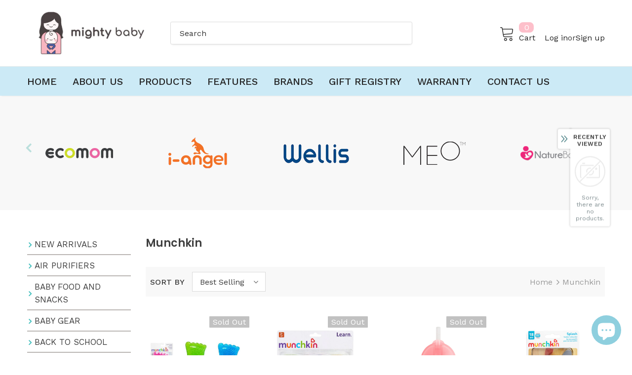

--- FILE ---
content_type: text/html; charset=utf-8
request_url: https://mightybaby.ph/collections/munchkin
body_size: 69069
content:
<!doctype html>
<!--[if lt IE 7]><html class="no-js lt-ie9 lt-ie8 lt-ie7" lang="en"> <![endif]-->
<!--[if IE 7]><html class="no-js lt-ie9 lt-ie8" lang="en"> <![endif]-->
<!--[if IE 8]><html class="no-js lt-ie9" lang="en"> <![endif]-->
<!--[if IE 9 ]><html class="ie9 no-js"> <![endif]-->
<!--[if (gt IE 9)|!(IE)]><!--> <html class="no-js"> <!--<![endif]-->
<head>
<!-- Start of Booster Apps Seo-0.1-->
<title>Munchkin | Mighty Baby PH</title><meta name="description" content="" /><script type="application/ld+json">
  {
    "@context": "https://schema.org",
    "@type": "Organization",
    "name": "Mighty Baby PH",
    "url": "https://mightybaby.ph",
    "description": "Mighty Baby is a one-stop shop for all your baby and motherhood needs. We are the exclusive distributor of multiple international brands in the Philippines: i-Angel, Ecomom, Plibe, Wellis Air, Naturebond, \u0026 Magicopper. With carefully curated products, Mighty Baby ensures high quality items and customer satisfaction.","image": "https://mightybaby.ph/cdn/shop/t/2/assets/logo.png?3250",
      "logo": "https://mightybaby.ph/cdn/shop/t/2/assets/logo.png?3250","sameAs": ["https://facebook.com/mightybabyph", "https://instagram.com/mightybabyph"]
  }
</script>

<script type="application/ld+json">
  {
    "@context": "https://schema.org",
    "@type": "WebSite",
    "name": "Mighty Baby PH",
    "url": "https://mightybaby.ph",
    "potentialAction": {
      "@type": "SearchAction",
      "query-input": "required name=query",
      "target": "https://mightybaby.ph/search?q={query}"
    }
  }
</script>
<!-- end of Booster Apps SEO -->


  <!-- Basic page needs ================================================== -->
  <meta charset="utf-8">
  <meta http-equiv="X-UA-Compatible" content="IE=edge,chrome=1">
	
  <!-- Title and description ================================================== -->
  

  

  <!-- Product meta ================================================== -->
  


  <meta property="og:type" content="website">
  <meta property="og:title" content="Munchkin">
  
  <meta property="og:image" content="http://mightybaby.ph/cdn/shop/files/Web-carousel_brands_ed7cfbf5-279e-4441-87a2-bce26785db52_grande.jpg?v=1614295088">
  <meta property="og:image:secure_url" content="https://mightybaby.ph/cdn/shop/files/Web-carousel_brands_ed7cfbf5-279e-4441-87a2-bce26785db52_grande.jpg?v=1614295088">
  



  <meta property="og:url" content="https://mightybaby.ph/collections/munchkin">
  <meta property="og:site_name" content="Mighty Baby PH">
  <!-- /snippets/twitter-card.liquid -->






<meta name="twitter:image" content="https://mightybaby.ph/cdn/shop/files/Web-carousel_brands_ed7cfbf5-279e-4441-87a2-bce26785db52_grande.jpg?v=1614295088">
<meta name="twitter:image:width" content="240">
<meta name="twitter:image:height" content="240">




  <!-- Helpers ================================================== -->
  <link rel="canonical" href="https://mightybaby.ph/collections/munchkin">
  <meta name="viewport" content="width=device-width, initial-scale=1, maximum-scale=1, user-scalable=0, minimal-ui">
  
  <!-- Favicon -->
  
  <link rel="shortcut icon" href="//mightybaby.ph/cdn/shop/files/Website-logo_16px_32x32.png?v=1614314094" type="image/png">
  
 
   <!-- fonts -->
  
<script type="text/javascript">
  WebFontConfig = {
    google: { families: [ 
      
          'Work Sans:100,200,300,400,500,600,700,800,900'
	  
      
      	
      		,
      	      
        'Poppins:100,200,300,400,500,600,700,800,900'
	  
    ] }
  };
  
  (function() {
    var wf = document.createElement('script');
    wf.src = ('https:' == document.location.protocol ? 'https' : 'http') +
      '://ajax.googleapis.com/ajax/libs/webfont/1/webfont.js';
    wf.type = 'text/javascript';
    wf.async = 'true';
    var s = document.getElementsByTagName('script')[0];
    s.parentNode.insertBefore(wf, s);
  })(); 
</script>

  
  <!-- Styles -->
  <link href="//mightybaby.ph/cdn/shop/t/2/assets/vendor.min.css?v=158418105347892072301590561522" rel="stylesheet" type="text/css" media="all" />
<link href="//mightybaby.ph/cdn/shop/t/2/assets/theme-styles.scss.css?v=123818819979572359381762227772" rel="stylesheet" type="text/css" media="all" />
<link href="//mightybaby.ph/cdn/shop/t/2/assets/theme-styles-responsive.scss.css?v=78185160038177522281591440880" rel="stylesheet" type="text/css" media="all" />
  
   <!-- Scripts -->
  <script src="//mightybaby.ph/cdn/shop/t/2/assets/jquery.min.js?v=56888366816115934351590371155" type="text/javascript"></script>
<script src="//mightybaby.ph/cdn/shop/t/2/assets/jquery-cookie.min.js?v=72365755745404048181590371154" type="text/javascript"></script>
<script src="//mightybaby.ph/cdn/shop/t/2/assets/lazysizes.min.js?v=84414966064882348651590371157" type="text/javascript"></script>

<script>
  	window.lazySizesConfig = window.lazySizesConfig || {};
    lazySizesConfig.loadMode = 1;
    window.lazySizesConfig.init = false;
    lazySizes.init();
  
    window.ajax_cart = "upsell";
    window.money_format = "₱{{amount}}";//"₱{{amount}} PHP";
    window.shop_currency = "PHP";
    window.show_multiple_currencies = false;
    window.use_color_swatch = false;
    window.color_swatch_style = "variant";
    window.enable_sidebar_multiple_choice = true;
    window.file_url = "//mightybaby.ph/cdn/shop/files/?3250";
    window.asset_url = "";
    window.router = "";
    window.swatch_recently = "color";
    
    window.inventory_text = {
        in_stock: "In stock",
        many_in_stock: "Many in stock",
        out_of_stock: "Out of stock",
        add_to_cart: "Add to Cart",
        add_all_to_cart: "Add all to Cart",
        sold_out: "Sold Out",
        select_options : "Select options",
        unavailable: "Unavailable",
        no_more_product: "No more product",
        show_options: "Show Variants",
        hide_options: "Hide Variants",
        adding : "Adding",
        thank_you : "Thank You",
        add_more : "Add More",
        cart_feedback : "Added",
        add_wishlist : "Add to Wish List",
        remove_wishlist : "Remove Wish List",
        previous: "Prev",
        next: "Next",
      	pre_order : "Pre Order",
    };
    window.multi_lang = false;
    window.infinity_scroll_feature = false;
    window.newsletter_popup = false;
</script>

  <!-- Header hook for plugins ================================ -->
  <script>window.performance && window.performance.mark && window.performance.mark('shopify.content_for_header.start');</script><meta name="facebook-domain-verification" content="ccfvg12eysdf7k5wtxs6qb47y0jz45">
<meta name="facebook-domain-verification" content="l9960r0itnpm0tsxk0mh63nhmmubmb">
<meta id="shopify-digital-wallet" name="shopify-digital-wallet" content="/28076671043/digital_wallets/dialog">
<link rel="alternate" type="application/atom+xml" title="Feed" href="/collections/munchkin.atom" />
<link rel="alternate" type="application/json+oembed" href="https://mightybaby.ph/collections/munchkin.oembed">
<script async="async" src="/checkouts/internal/preloads.js?locale=en-PH"></script>
<script id="shopify-features" type="application/json">{"accessToken":"f4d3a9a4f3fb69bb8263a676ee03d39b","betas":["rich-media-storefront-analytics"],"domain":"mightybaby.ph","predictiveSearch":true,"shopId":28076671043,"locale":"en"}</script>
<script>var Shopify = Shopify || {};
Shopify.shop = "mighty-baby-ph.myshopify.com";
Shopify.locale = "en";
Shopify.currency = {"active":"PHP","rate":"1.0"};
Shopify.country = "PH";
Shopify.theme = {"name":"mightybabyph","id":80897736771,"schema_name":"Ella","schema_version":"3.0.0","theme_store_id":null,"role":"main"};
Shopify.theme.handle = "null";
Shopify.theme.style = {"id":null,"handle":null};
Shopify.cdnHost = "mightybaby.ph/cdn";
Shopify.routes = Shopify.routes || {};
Shopify.routes.root = "/";</script>
<script type="module">!function(o){(o.Shopify=o.Shopify||{}).modules=!0}(window);</script>
<script>!function(o){function n(){var o=[];function n(){o.push(Array.prototype.slice.apply(arguments))}return n.q=o,n}var t=o.Shopify=o.Shopify||{};t.loadFeatures=n(),t.autoloadFeatures=n()}(window);</script>
<script id="shop-js-analytics" type="application/json">{"pageType":"collection"}</script>
<script defer="defer" async type="module" src="//mightybaby.ph/cdn/shopifycloud/shop-js/modules/v2/client.init-shop-cart-sync_COMZFrEa.en.esm.js"></script>
<script defer="defer" async type="module" src="//mightybaby.ph/cdn/shopifycloud/shop-js/modules/v2/chunk.common_CdXrxk3f.esm.js"></script>
<script type="module">
  await import("//mightybaby.ph/cdn/shopifycloud/shop-js/modules/v2/client.init-shop-cart-sync_COMZFrEa.en.esm.js");
await import("//mightybaby.ph/cdn/shopifycloud/shop-js/modules/v2/chunk.common_CdXrxk3f.esm.js");

  window.Shopify.SignInWithShop?.initShopCartSync?.({"fedCMEnabled":true,"windoidEnabled":true});

</script>
<script>(function() {
  var isLoaded = false;
  function asyncLoad() {
    if (isLoaded) return;
    isLoaded = true;
    var urls = ["https:\/\/formbuilder.hulkapps.com\/skeletopapp.js?shop=mighty-baby-ph.myshopify.com","https:\/\/cdn.shopify.com\/s\/files\/1\/0280\/7667\/1043\/t\/2\/assets\/ssw-empty.js?v=1591672288\u0026shop=mighty-baby-ph.myshopify.com"];
    for (var i = 0; i < urls.length; i++) {
      var s = document.createElement('script');
      s.type = 'text/javascript';
      s.async = true;
      s.src = urls[i];
      var x = document.getElementsByTagName('script')[0];
      x.parentNode.insertBefore(s, x);
    }
  };
  if(window.attachEvent) {
    window.attachEvent('onload', asyncLoad);
  } else {
    window.addEventListener('load', asyncLoad, false);
  }
})();</script>
<script id="__st">var __st={"a":28076671043,"offset":28800,"reqid":"7eda4525-0428-4f2f-ab94-005229721013-1763092327","pageurl":"mightybaby.ph\/collections\/munchkin","u":"320edeb68e72","p":"collection","rtyp":"collection","rid":160599965763};</script>
<script>window.ShopifyPaypalV4VisibilityTracking = true;</script>
<script id="captcha-bootstrap">!function(){'use strict';const t='contact',e='account',n='new_comment',o=[[t,t],['blogs',n],['comments',n],[t,'customer']],c=[[e,'customer_login'],[e,'guest_login'],[e,'recover_customer_password'],[e,'create_customer']],r=t=>t.map((([t,e])=>`form[action*='/${t}']:not([data-nocaptcha='true']) input[name='form_type'][value='${e}']`)).join(','),a=t=>()=>t?[...document.querySelectorAll(t)].map((t=>t.form)):[];function s(){const t=[...o],e=r(t);return a(e)}const i='password',u='form_key',d=['recaptcha-v3-token','g-recaptcha-response','h-captcha-response',i],f=()=>{try{return window.sessionStorage}catch{return}},m='__shopify_v',_=t=>t.elements[u];function p(t,e,n=!1){try{const o=window.sessionStorage,c=JSON.parse(o.getItem(e)),{data:r}=function(t){const{data:e,action:n}=t;return t[m]||n?{data:e,action:n}:{data:t,action:n}}(c);for(const[e,n]of Object.entries(r))t.elements[e]&&(t.elements[e].value=n);n&&o.removeItem(e)}catch(o){console.error('form repopulation failed',{error:o})}}const l='form_type',E='cptcha';function T(t){t.dataset[E]=!0}const w=window,h=w.document,L='Shopify',v='ce_forms',y='captcha';let A=!1;((t,e)=>{const n=(g='f06e6c50-85a8-45c8-87d0-21a2b65856fe',I='https://cdn.shopify.com/shopifycloud/storefront-forms-hcaptcha/ce_storefront_forms_captcha_hcaptcha.v1.5.2.iife.js',D={infoText:'Protected by hCaptcha',privacyText:'Privacy',termsText:'Terms'},(t,e,n)=>{const o=w[L][v],c=o.bindForm;if(c)return c(t,g,e,D).then(n);var r;o.q.push([[t,g,e,D],n]),r=I,A||(h.body.append(Object.assign(h.createElement('script'),{id:'captcha-provider',async:!0,src:r})),A=!0)});var g,I,D;w[L]=w[L]||{},w[L][v]=w[L][v]||{},w[L][v].q=[],w[L][y]=w[L][y]||{},w[L][y].protect=function(t,e){n(t,void 0,e),T(t)},Object.freeze(w[L][y]),function(t,e,n,w,h,L){const[v,y,A,g]=function(t,e,n){const i=e?o:[],u=t?c:[],d=[...i,...u],f=r(d),m=r(i),_=r(d.filter((([t,e])=>n.includes(e))));return[a(f),a(m),a(_),s()]}(w,h,L),I=t=>{const e=t.target;return e instanceof HTMLFormElement?e:e&&e.form},D=t=>v().includes(t);t.addEventListener('submit',(t=>{const e=I(t);if(!e)return;const n=D(e)&&!e.dataset.hcaptchaBound&&!e.dataset.recaptchaBound,o=_(e),c=g().includes(e)&&(!o||!o.value);(n||c)&&t.preventDefault(),c&&!n&&(function(t){try{if(!f())return;!function(t){const e=f();if(!e)return;const n=_(t);if(!n)return;const o=n.value;o&&e.removeItem(o)}(t);const e=Array.from(Array(32),(()=>Math.random().toString(36)[2])).join('');!function(t,e){_(t)||t.append(Object.assign(document.createElement('input'),{type:'hidden',name:u})),t.elements[u].value=e}(t,e),function(t,e){const n=f();if(!n)return;const o=[...t.querySelectorAll(`input[type='${i}']`)].map((({name:t})=>t)),c=[...d,...o],r={};for(const[a,s]of new FormData(t).entries())c.includes(a)||(r[a]=s);n.setItem(e,JSON.stringify({[m]:1,action:t.action,data:r}))}(t,e)}catch(e){console.error('failed to persist form',e)}}(e),e.submit())}));const S=(t,e)=>{t&&!t.dataset[E]&&(n(t,e.some((e=>e===t))),T(t))};for(const o of['focusin','change'])t.addEventListener(o,(t=>{const e=I(t);D(e)&&S(e,y())}));const B=e.get('form_key'),M=e.get(l),P=B&&M;t.addEventListener('DOMContentLoaded',(()=>{const t=y();if(P)for(const e of t)e.elements[l].value===M&&p(e,B);[...new Set([...A(),...v().filter((t=>'true'===t.dataset.shopifyCaptcha))])].forEach((e=>S(e,t)))}))}(h,new URLSearchParams(w.location.search),n,t,e,['guest_login'])})(!0,!0)}();</script>
<script integrity="sha256-52AcMU7V7pcBOXWImdc/TAGTFKeNjmkeM1Pvks/DTgc=" data-source-attribution="shopify.loadfeatures" defer="defer" src="//mightybaby.ph/cdn/shopifycloud/storefront/assets/storefront/load_feature-81c60534.js" crossorigin="anonymous"></script>
<script data-source-attribution="shopify.dynamic_checkout.dynamic.init">var Shopify=Shopify||{};Shopify.PaymentButton=Shopify.PaymentButton||{isStorefrontPortableWallets:!0,init:function(){window.Shopify.PaymentButton.init=function(){};var t=document.createElement("script");t.src="https://mightybaby.ph/cdn/shopifycloud/portable-wallets/latest/portable-wallets.en.js",t.type="module",document.head.appendChild(t)}};
</script>
<script data-source-attribution="shopify.dynamic_checkout.buyer_consent">
  function portableWalletsHideBuyerConsent(e){var t=document.getElementById("shopify-buyer-consent"),n=document.getElementById("shopify-subscription-policy-button");t&&n&&(t.classList.add("hidden"),t.setAttribute("aria-hidden","true"),n.removeEventListener("click",e))}function portableWalletsShowBuyerConsent(e){var t=document.getElementById("shopify-buyer-consent"),n=document.getElementById("shopify-subscription-policy-button");t&&n&&(t.classList.remove("hidden"),t.removeAttribute("aria-hidden"),n.addEventListener("click",e))}window.Shopify?.PaymentButton&&(window.Shopify.PaymentButton.hideBuyerConsent=portableWalletsHideBuyerConsent,window.Shopify.PaymentButton.showBuyerConsent=portableWalletsShowBuyerConsent);
</script>
<script data-source-attribution="shopify.dynamic_checkout.cart.bootstrap">document.addEventListener("DOMContentLoaded",(function(){function t(){return document.querySelector("shopify-accelerated-checkout-cart, shopify-accelerated-checkout")}if(t())Shopify.PaymentButton.init();else{new MutationObserver((function(e,n){t()&&(Shopify.PaymentButton.init(),n.disconnect())})).observe(document.body,{childList:!0,subtree:!0})}}));
</script>

<script>window.performance && window.performance.mark && window.performance.mark('shopify.content_for_header.end');</script>

  <!--[if lt IE 9]>
  <script src="//html5shiv.googlecode.com/svn/trunk/html5.js" type="text/javascript"></script>
  <![endif]-->

  
  
  

  <script>

    Shopify.productOptionsMap = {};
    Shopify.quickViewOptionsMap = {};

    Shopify.updateOptionsInSelector = function(selectorIndex, wrapperSlt) {
        Shopify.optionsMap = wrapperSlt === '.product' ? Shopify.productOptionsMap : Shopify.quickViewOptionsMap;

        switch (selectorIndex) {
            case 0:
                var key = 'root';
                var selector = $(wrapperSlt + ' .single-option-selector:eq(0)');
                break;
            case 1:
                var key = $(wrapperSlt + ' .single-option-selector:eq(0)').val();
                var selector = $(wrapperSlt + ' .single-option-selector:eq(1)');
                break;
            case 2:
                var key = $(wrapperSlt + ' .single-option-selector:eq(0)').val();
                key += ' / ' + $(wrapperSlt + ' .single-option-selector:eq(1)').val();
                var selector = $(wrapperSlt + ' .single-option-selector:eq(2)');
        }

        var initialValue = selector.val();

        selector.empty();

        var availableOptions = Shopify.optionsMap[key];

        if (availableOptions && availableOptions.length) {
            for (var i = 0; i < availableOptions.length; i++) {
                var option = availableOptions[i];

                var newOption = $('<option></option>').val(option).html(option);

                selector.append(newOption);
            }

            $(wrapperSlt + ' .swatch[data-option-index="' + selectorIndex + '"] .swatch-element').each(function() {
                if ($.inArray($(this).attr('data-value'), availableOptions) !== -1) {
                    $(this).removeClass('soldout').find(':radio').removeAttr('disabled', 'disabled').removeAttr('checked');
                }
                else {
                    $(this).addClass('soldout').find(':radio').removeAttr('checked').attr('disabled', 'disabled');
                }
            });

            if ($.inArray(initialValue, availableOptions) !== -1) {
                selector.val(initialValue);
            }

            selector.trigger('change');
        };
    };

    Shopify.linkOptionSelectors = function(product, wrapperSlt) {
        // Building our mapping object.
        Shopify.optionsMap = wrapperSlt === '.product' ? Shopify.productOptionsMap : Shopify.quickViewOptionsMap;

        for (var i = 0; i < product.variants.length; i++) {
            var variant = product.variants[i];

            if (variant.available) {
                // Gathering values for the 1st drop-down.
                Shopify.optionsMap['root'] = Shopify.optionsMap['root'] || [];

                Shopify.optionsMap['root'].push(variant.option1);
                Shopify.optionsMap['root'] = Shopify.uniq(Shopify.optionsMap['root']);

                // Gathering values for the 2nd drop-down.
                if (product.options.length > 1) {
                var key = variant.option1;
                    Shopify.optionsMap[key] = Shopify.optionsMap[key] || [];
                    Shopify.optionsMap[key].push(variant.option2);
                    Shopify.optionsMap[key] = Shopify.uniq(Shopify.optionsMap[key]);
                }

                // Gathering values for the 3rd drop-down.
                if (product.options.length === 3) {
                    var key = variant.option1 + ' / ' + variant.option2;
                    Shopify.optionsMap[key] = Shopify.optionsMap[key] || [];
                    Shopify.optionsMap[key].push(variant.option3);
                    Shopify.optionsMap[key] = Shopify.uniq(Shopify.optionsMap[key]);
                }
            }
        };

        // Update options right away.
        Shopify.updateOptionsInSelector(0, wrapperSlt);

        if (product.options.length > 1) Shopify.updateOptionsInSelector(1, wrapperSlt);
        if (product.options.length === 3) Shopify.updateOptionsInSelector(2, wrapperSlt);

        // When there is an update in the first dropdown.
        $(wrapperSlt + " .single-option-selector:eq(0)").change(function() {
            Shopify.updateOptionsInSelector(1, wrapperSlt);
            if (product.options.length === 3) Shopify.updateOptionsInSelector(2, wrapperSlt);
            return true;
        });

        // When there is an update in the second dropdown.
        $(wrapperSlt + " .single-option-selector:eq(1)").change(function() {
            if (product.options.length === 3) Shopify.updateOptionsInSelector(2, wrapperSlt);
            return true;
        });
    };
</script>

<script type="text/javascript">
  //BOOSTER APPS COMMON JS CODE
  window.BoosterApps = window.BoosterApps || {};
  window.BoosterApps.common = window.BoosterApps.common || {};
  window.BoosterApps.common.shop = {
    permanent_domain: 'mighty-baby-ph.myshopify.com',
    currency: "PHP",
    money_format: "₱{{amount}}",
    id: 28076671043
  };
  

  window.BoosterApps.common.template = 'collection';
  window.BoosterApps.common.cart = {};
  window.BoosterApps.common.vapid_public_key = "BO5RJ2FA8w6MW2Qt1_MKSFtoVpVjUMLYkHb2arb7zZxEaYGTMuLvmZGabSHj8q0EwlzLWBAcAU_0z-z9Xps8kF8=";

  window.BoosterApps.cs_app_url = "/apps/ba_fb_app";

  window.BoosterApps.global_config = {"asset_urls":{"loy":{"init_js":"https:\/\/cdn.shopify.com\/s\/files\/1\/0194\/1736\/6592\/t\/1\/assets\/ba_loy_init.js?v=1643899006","widget_js":"https:\/\/cdn.shopify.com\/s\/files\/1\/0194\/1736\/6592\/t\/1\/assets\/ba_loy_widget.js?v=1643899010","widget_css":"https:\/\/cdn.shopify.com\/s\/files\/1\/0194\/1736\/6592\/t\/1\/assets\/ba_loy_widget.css?v=1630424861"},"rev":{"init_js":null,"widget_js":null,"modal_js":null,"widget_css":null,"modal_css":null},"pu":{"init_js":"https:\/\/cdn.shopify.com\/s\/files\/1\/0194\/1736\/6592\/t\/1\/assets\/ba_pu_init.js?v=1635877170"},"bis":{"init_js":"https:\/\/cdn.shopify.com\/s\/files\/1\/0194\/1736\/6592\/t\/1\/assets\/ba_bis_init.js?v=1633795418","modal_js":"https:\/\/cdn.shopify.com\/s\/files\/1\/0194\/1736\/6592\/t\/1\/assets\/ba_bis_modal.js?v=1633795421","modal_css":"https:\/\/cdn.shopify.com\/s\/files\/1\/0194\/1736\/6592\/t\/1\/assets\/ba_bis_modal.css?v=1620346071"},"widgets":{"init_js":"https:\/\/cdn.shopify.com\/s\/files\/1\/0194\/1736\/6592\/t\/1\/assets\/ba_widget_init.js?v=1643989783","modal_js":"https:\/\/cdn.shopify.com\/s\/files\/1\/0194\/1736\/6592\/t\/1\/assets\/ba_widget_modal.js?v=1643989786","modal_css":"https:\/\/cdn.shopify.com\/s\/files\/1\/0194\/1736\/6592\/t\/1\/assets\/ba_widget_modal.css?v=1643989789"},"global":{"helper_js":"https:\/\/cdn.shopify.com\/s\/files\/1\/0194\/1736\/6592\/t\/1\/assets\/ba_tracking.js?v=1637601969"}},"proxy_paths":{"pu":"\/apps\/ba_fb_app","app_metrics":"\/apps\/ba_fb_app\/app_metrics","push_subscription":"\/apps\/ba_fb_app\/push"},"aat":["seo","pu"],"pv":false,"sts":false,"bam":false,"base_money_format":"₱{{amount}}"};



    window.BoosterApps.pu_config = {"push_prompt_cover_enabled":false,"push_prompt_cover_title":"One small step","push_prompt_cover_message":"Allow your browser to receive notifications"};


  for (i = 0; i < window.localStorage.length; i++) {
    var key = window.localStorage.key(i);
    if (key.slice(0,10) === "ba_msg_sub") {
      window.BoosterApps.can_update_cart = true;
    }
  }

  

</script>

<script type="text/javascript">
  !function(e){var t={};function r(n){if(t[n])return t[n].exports;var o=t[n]={i:n,l:!1,exports:{}};return e[n].call(o.exports,o,o.exports,r),o.l=!0,o.exports}r.m=e,r.c=t,r.d=function(e,t,n){r.o(e,t)||Object.defineProperty(e,t,{enumerable:!0,get:n})},r.r=function(e){"undefined"!==typeof Symbol&&Symbol.toStringTag&&Object.defineProperty(e,Symbol.toStringTag,{value:"Module"}),Object.defineProperty(e,"__esModule",{value:!0})},r.t=function(e,t){if(1&t&&(e=r(e)),8&t)return e;if(4&t&&"object"===typeof e&&e&&e.__esModule)return e;var n=Object.create(null);if(r.r(n),Object.defineProperty(n,"default",{enumerable:!0,value:e}),2&t&&"string"!=typeof e)for(var o in e)r.d(n,o,function(t){return e[t]}.bind(null,o));return n},r.n=function(e){var t=e&&e.__esModule?function(){return e.default}:function(){return e};return r.d(t,"a",t),t},r.o=function(e,t){return Object.prototype.hasOwnProperty.call(e,t)},r.p="https://boosterapps.com/apps/push-marketing/packs/",r(r.s=19)}({19:function(e,t){}});
//# sourceMappingURL=application-6274f4e4faa56f1a8c14.js.map

  //Global snippet for Booster Apps
  //this is updated automatically - do not edit manually.

  function loadScript(src, defer, done) {
    var js = document.createElement('script');
    js.src = src;
    js.defer = defer;
    js.onload = function(){done();};
    js.onerror = function(){
      done(new Error('Failed to load script ' + src));
    };
    document.head.appendChild(js);
  }

  function browserSupportsAllFeatures() {
    return window.Promise && window.fetch && window.Symbol;
  }

  if (browserSupportsAllFeatures()) {
    main();
  } else {
    loadScript('https://polyfill-fastly.net/v3/polyfill.min.js?features=Promise,fetch', true, main);
  }

  function loadAppScripts(){



      loadScript(window.BoosterApps.global_config.asset_urls.pu.init_js, true, function(){});
  }

  function main(err) {
    //isolate the scope
    loadScript(window.BoosterApps.global_config.asset_urls.global.helper_js, false, loadAppScripts);
  }
</script>

<script type="text/javascript">
  //BOOSTER APPS COMMON JS CODE
  window.BoosterApps = window.BoosterApps || {};
  window.BoosterApps.common = window.BoosterApps.common || {};
  window.BoosterApps.common.shop = {
    permanent_domain: 'mighty-baby-ph.myshopify.com',
    currency: "PHP",
    money_format: "₱{{amount}}",
    id: 28076671043
  };
  

  window.BoosterApps.common.template = 'collection';
  window.BoosterApps.common.cart = {};
  window.BoosterApps.common.vapid_public_key = "BO5RJ2FA8w6MW2Qt1_MKSFtoVpVjUMLYkHb2arb7zZxEaYGTMuLvmZGabSHj8q0EwlzLWBAcAU_0z-z9Xps8kF8=";

  window.BoosterApps.cs_app_url = "/apps/ba_fb_app";

  window.BoosterApps.global_config = {"asset_urls":{"loy":{"init_js":"https:\/\/cdn.shopify.com\/s\/files\/1\/0194\/1736\/6592\/t\/1\/assets\/ba_loy_init.js?v=1643899006","widget_js":"https:\/\/cdn.shopify.com\/s\/files\/1\/0194\/1736\/6592\/t\/1\/assets\/ba_loy_widget.js?v=1643899010","widget_css":"https:\/\/cdn.shopify.com\/s\/files\/1\/0194\/1736\/6592\/t\/1\/assets\/ba_loy_widget.css?v=1630424861"},"rev":{"init_js":null,"widget_js":null,"modal_js":null,"widget_css":null,"modal_css":null},"pu":{"init_js":"https:\/\/cdn.shopify.com\/s\/files\/1\/0194\/1736\/6592\/t\/1\/assets\/ba_pu_init.js?v=1635877170"},"bis":{"init_js":"https:\/\/cdn.shopify.com\/s\/files\/1\/0194\/1736\/6592\/t\/1\/assets\/ba_bis_init.js?v=1633795418","modal_js":"https:\/\/cdn.shopify.com\/s\/files\/1\/0194\/1736\/6592\/t\/1\/assets\/ba_bis_modal.js?v=1633795421","modal_css":"https:\/\/cdn.shopify.com\/s\/files\/1\/0194\/1736\/6592\/t\/1\/assets\/ba_bis_modal.css?v=1620346071"},"widgets":{"init_js":"https:\/\/cdn.shopify.com\/s\/files\/1\/0194\/1736\/6592\/t\/1\/assets\/ba_widget_init.js?v=1643989783","modal_js":"https:\/\/cdn.shopify.com\/s\/files\/1\/0194\/1736\/6592\/t\/1\/assets\/ba_widget_modal.js?v=1643989786","modal_css":"https:\/\/cdn.shopify.com\/s\/files\/1\/0194\/1736\/6592\/t\/1\/assets\/ba_widget_modal.css?v=1643989789"},"global":{"helper_js":"https:\/\/cdn.shopify.com\/s\/files\/1\/0194\/1736\/6592\/t\/1\/assets\/ba_tracking.js?v=1637601969"}},"proxy_paths":{"pu":"\/apps\/ba_fb_app","app_metrics":"\/apps\/ba_fb_app\/app_metrics","push_subscription":"\/apps\/ba_fb_app\/push"},"aat":["seo","pu"],"pv":false,"sts":false,"bam":false,"base_money_format":"₱{{amount}}"};



    window.BoosterApps.pu_config = {"push_prompt_cover_enabled":false,"push_prompt_cover_title":"One small step","push_prompt_cover_message":"Allow your browser to receive notifications"};


  for (i = 0; i < window.localStorage.length; i++) {
    var key = window.localStorage.key(i);
    if (key.slice(0,10) === "ba_msg_sub") {
      window.BoosterApps.can_update_cart = true;
    }
  }

  

</script>


<script type="text/javascript">
  !function(e){var t={};function r(n){if(t[n])return t[n].exports;var o=t[n]={i:n,l:!1,exports:{}};return e[n].call(o.exports,o,o.exports,r),o.l=!0,o.exports}r.m=e,r.c=t,r.d=function(e,t,n){r.o(e,t)||Object.defineProperty(e,t,{enumerable:!0,get:n})},r.r=function(e){"undefined"!==typeof Symbol&&Symbol.toStringTag&&Object.defineProperty(e,Symbol.toStringTag,{value:"Module"}),Object.defineProperty(e,"__esModule",{value:!0})},r.t=function(e,t){if(1&t&&(e=r(e)),8&t)return e;if(4&t&&"object"===typeof e&&e&&e.__esModule)return e;var n=Object.create(null);if(r.r(n),Object.defineProperty(n,"default",{enumerable:!0,value:e}),2&t&&"string"!=typeof e)for(var o in e)r.d(n,o,function(t){return e[t]}.bind(null,o));return n},r.n=function(e){var t=e&&e.__esModule?function(){return e.default}:function(){return e};return r.d(t,"a",t),t},r.o=function(e,t){return Object.prototype.hasOwnProperty.call(e,t)},r.p="https://boosterapps.com/apps/push-marketing/packs/",r(r.s=21)}({21:function(e,t){}});
//# sourceMappingURL=application-3d64c6bcfede9eadaa72.js.map

  //Global snippet for Booster Apps
  //this is updated automatically - do not edit manually.

  function loadScript(src, defer, done) {
    var js = document.createElement('script');
    js.src = src;
    js.defer = defer;
    js.onload = function(){done();};
    js.onerror = function(){
      done(new Error('Failed to load script ' + src));
    };
    document.head.appendChild(js);
  }

  function browserSupportsAllFeatures() {
    return window.Promise && window.fetch && window.Symbol;
  }

  if (browserSupportsAllFeatures()) {
    main();
  } else {
    loadScript('https://polyfill-fastly.net/v3/polyfill.min.js?features=Promise,fetch', true, main);
  }

  function loadAppScripts(){



      loadScript(window.BoosterApps.global_config.asset_urls.pu.init_js, true, function(){});
  }

  function main(err) {
    //isolate the scope
    loadScript(window.BoosterApps.global_config.asset_urls.global.helper_js, false, loadAppScripts);
  }
</script>

<script src="https://cdn.shopify.com/extensions/7bc9bb47-adfa-4267-963e-cadee5096caf/inbox-1252/assets/inbox-chat-loader.js" type="text/javascript" defer="defer"></script>
<link href="https://monorail-edge.shopifysvc.com" rel="dns-prefetch">
<script>(function(){if ("sendBeacon" in navigator && "performance" in window) {try {var session_token_from_headers = performance.getEntriesByType('navigation')[0].serverTiming.find(x => x.name == '_s').description;} catch {var session_token_from_headers = undefined;}var session_cookie_matches = document.cookie.match(/_shopify_s=([^;]*)/);var session_token_from_cookie = session_cookie_matches && session_cookie_matches.length === 2 ? session_cookie_matches[1] : "";var session_token = session_token_from_headers || session_token_from_cookie || "";function handle_abandonment_event(e) {var entries = performance.getEntries().filter(function(entry) {return /monorail-edge.shopifysvc.com/.test(entry.name);});if (!window.abandonment_tracked && entries.length === 0) {window.abandonment_tracked = true;var currentMs = Date.now();var navigation_start = performance.timing.navigationStart;var payload = {shop_id: 28076671043,url: window.location.href,navigation_start,duration: currentMs - navigation_start,session_token,page_type: "collection"};window.navigator.sendBeacon("https://monorail-edge.shopifysvc.com/v1/produce", JSON.stringify({schema_id: "online_store_buyer_site_abandonment/1.1",payload: payload,metadata: {event_created_at_ms: currentMs,event_sent_at_ms: currentMs}}));}}window.addEventListener('pagehide', handle_abandonment_event);}}());</script>
<script id="web-pixels-manager-setup">(function e(e,d,r,n,o){if(void 0===o&&(o={}),!Boolean(null===(a=null===(i=window.Shopify)||void 0===i?void 0:i.analytics)||void 0===a?void 0:a.replayQueue)){var i,a;window.Shopify=window.Shopify||{};var t=window.Shopify;t.analytics=t.analytics||{};var s=t.analytics;s.replayQueue=[],s.publish=function(e,d,r){return s.replayQueue.push([e,d,r]),!0};try{self.performance.mark("wpm:start")}catch(e){}var l=function(){var e={modern:/Edge?\/(1{2}[4-9]|1[2-9]\d|[2-9]\d{2}|\d{4,})\.\d+(\.\d+|)|Firefox\/(1{2}[4-9]|1[2-9]\d|[2-9]\d{2}|\d{4,})\.\d+(\.\d+|)|Chrom(ium|e)\/(9{2}|\d{3,})\.\d+(\.\d+|)|(Maci|X1{2}).+ Version\/(15\.\d+|(1[6-9]|[2-9]\d|\d{3,})\.\d+)([,.]\d+|)( \(\w+\)|)( Mobile\/\w+|) Safari\/|Chrome.+OPR\/(9{2}|\d{3,})\.\d+\.\d+|(CPU[ +]OS|iPhone[ +]OS|CPU[ +]iPhone|CPU IPhone OS|CPU iPad OS)[ +]+(15[._]\d+|(1[6-9]|[2-9]\d|\d{3,})[._]\d+)([._]\d+|)|Android:?[ /-](13[3-9]|1[4-9]\d|[2-9]\d{2}|\d{4,})(\.\d+|)(\.\d+|)|Android.+Firefox\/(13[5-9]|1[4-9]\d|[2-9]\d{2}|\d{4,})\.\d+(\.\d+|)|Android.+Chrom(ium|e)\/(13[3-9]|1[4-9]\d|[2-9]\d{2}|\d{4,})\.\d+(\.\d+|)|SamsungBrowser\/([2-9]\d|\d{3,})\.\d+/,legacy:/Edge?\/(1[6-9]|[2-9]\d|\d{3,})\.\d+(\.\d+|)|Firefox\/(5[4-9]|[6-9]\d|\d{3,})\.\d+(\.\d+|)|Chrom(ium|e)\/(5[1-9]|[6-9]\d|\d{3,})\.\d+(\.\d+|)([\d.]+$|.*Safari\/(?![\d.]+ Edge\/[\d.]+$))|(Maci|X1{2}).+ Version\/(10\.\d+|(1[1-9]|[2-9]\d|\d{3,})\.\d+)([,.]\d+|)( \(\w+\)|)( Mobile\/\w+|) Safari\/|Chrome.+OPR\/(3[89]|[4-9]\d|\d{3,})\.\d+\.\d+|(CPU[ +]OS|iPhone[ +]OS|CPU[ +]iPhone|CPU IPhone OS|CPU iPad OS)[ +]+(10[._]\d+|(1[1-9]|[2-9]\d|\d{3,})[._]\d+)([._]\d+|)|Android:?[ /-](13[3-9]|1[4-9]\d|[2-9]\d{2}|\d{4,})(\.\d+|)(\.\d+|)|Mobile Safari.+OPR\/([89]\d|\d{3,})\.\d+\.\d+|Android.+Firefox\/(13[5-9]|1[4-9]\d|[2-9]\d{2}|\d{4,})\.\d+(\.\d+|)|Android.+Chrom(ium|e)\/(13[3-9]|1[4-9]\d|[2-9]\d{2}|\d{4,})\.\d+(\.\d+|)|Android.+(UC? ?Browser|UCWEB|U3)[ /]?(15\.([5-9]|\d{2,})|(1[6-9]|[2-9]\d|\d{3,})\.\d+)\.\d+|SamsungBrowser\/(5\.\d+|([6-9]|\d{2,})\.\d+)|Android.+MQ{2}Browser\/(14(\.(9|\d{2,})|)|(1[5-9]|[2-9]\d|\d{3,})(\.\d+|))(\.\d+|)|K[Aa][Ii]OS\/(3\.\d+|([4-9]|\d{2,})\.\d+)(\.\d+|)/},d=e.modern,r=e.legacy,n=navigator.userAgent;return n.match(d)?"modern":n.match(r)?"legacy":"unknown"}(),u="modern"===l?"modern":"legacy",c=(null!=n?n:{modern:"",legacy:""})[u],f=function(e){return[e.baseUrl,"/wpm","/b",e.hashVersion,"modern"===e.buildTarget?"m":"l",".js"].join("")}({baseUrl:d,hashVersion:r,buildTarget:u}),m=function(e){var d=e.version,r=e.bundleTarget,n=e.surface,o=e.pageUrl,i=e.monorailEndpoint;return{emit:function(e){var a=e.status,t=e.errorMsg,s=(new Date).getTime(),l=JSON.stringify({metadata:{event_sent_at_ms:s},events:[{schema_id:"web_pixels_manager_load/3.1",payload:{version:d,bundle_target:r,page_url:o,status:a,surface:n,error_msg:t},metadata:{event_created_at_ms:s}}]});if(!i)return console&&console.warn&&console.warn("[Web Pixels Manager] No Monorail endpoint provided, skipping logging."),!1;try{return self.navigator.sendBeacon.bind(self.navigator)(i,l)}catch(e){}var u=new XMLHttpRequest;try{return u.open("POST",i,!0),u.setRequestHeader("Content-Type","text/plain"),u.send(l),!0}catch(e){return console&&console.warn&&console.warn("[Web Pixels Manager] Got an unhandled error while logging to Monorail."),!1}}}}({version:r,bundleTarget:l,surface:e.surface,pageUrl:self.location.href,monorailEndpoint:e.monorailEndpoint});try{o.browserTarget=l,function(e){var d=e.src,r=e.async,n=void 0===r||r,o=e.onload,i=e.onerror,a=e.sri,t=e.scriptDataAttributes,s=void 0===t?{}:t,l=document.createElement("script"),u=document.querySelector("head"),c=document.querySelector("body");if(l.async=n,l.src=d,a&&(l.integrity=a,l.crossOrigin="anonymous"),s)for(var f in s)if(Object.prototype.hasOwnProperty.call(s,f))try{l.dataset[f]=s[f]}catch(e){}if(o&&l.addEventListener("load",o),i&&l.addEventListener("error",i),u)u.appendChild(l);else{if(!c)throw new Error("Did not find a head or body element to append the script");c.appendChild(l)}}({src:f,async:!0,onload:function(){if(!function(){var e,d;return Boolean(null===(d=null===(e=window.Shopify)||void 0===e?void 0:e.analytics)||void 0===d?void 0:d.initialized)}()){var d=window.webPixelsManager.init(e)||void 0;if(d){var r=window.Shopify.analytics;r.replayQueue.forEach((function(e){var r=e[0],n=e[1],o=e[2];d.publishCustomEvent(r,n,o)})),r.replayQueue=[],r.publish=d.publishCustomEvent,r.visitor=d.visitor,r.initialized=!0}}},onerror:function(){return m.emit({status:"failed",errorMsg:"".concat(f," has failed to load")})},sri:function(e){var d=/^sha384-[A-Za-z0-9+/=]+$/;return"string"==typeof e&&d.test(e)}(c)?c:"",scriptDataAttributes:o}),m.emit({status:"loading"})}catch(e){m.emit({status:"failed",errorMsg:(null==e?void 0:e.message)||"Unknown error"})}}})({shopId: 28076671043,storefrontBaseUrl: "https://mightybaby.ph",extensionsBaseUrl: "https://extensions.shopifycdn.com/cdn/shopifycloud/web-pixels-manager",monorailEndpoint: "https://monorail-edge.shopifysvc.com/unstable/produce_batch",surface: "storefront-renderer",enabledBetaFlags: ["2dca8a86"],webPixelsConfigList: [{"id":"186089652","configuration":"{\"pixel_id\":\"229147300045950\",\"pixel_type\":\"facebook_pixel\",\"metaapp_system_user_token\":\"-\"}","eventPayloadVersion":"v1","runtimeContext":"OPEN","scriptVersion":"ca16bc87fe92b6042fbaa3acc2fbdaa6","type":"APP","apiClientId":2329312,"privacyPurposes":["ANALYTICS","MARKETING","SALE_OF_DATA"],"dataSharingAdjustments":{"protectedCustomerApprovalScopes":["read_customer_address","read_customer_email","read_customer_name","read_customer_personal_data","read_customer_phone"]}},{"id":"56066228","eventPayloadVersion":"v1","runtimeContext":"LAX","scriptVersion":"1","type":"CUSTOM","privacyPurposes":["MARKETING"],"name":"Meta pixel (migrated)"},{"id":"65470644","eventPayloadVersion":"v1","runtimeContext":"LAX","scriptVersion":"1","type":"CUSTOM","privacyPurposes":["ANALYTICS"],"name":"Google Analytics tag (migrated)"},{"id":"shopify-app-pixel","configuration":"{}","eventPayloadVersion":"v1","runtimeContext":"STRICT","scriptVersion":"0450","apiClientId":"shopify-pixel","type":"APP","privacyPurposes":["ANALYTICS","MARKETING"]},{"id":"shopify-custom-pixel","eventPayloadVersion":"v1","runtimeContext":"LAX","scriptVersion":"0450","apiClientId":"shopify-pixel","type":"CUSTOM","privacyPurposes":["ANALYTICS","MARKETING"]}],isMerchantRequest: false,initData: {"shop":{"name":"Mighty Baby PH","paymentSettings":{"currencyCode":"PHP"},"myshopifyDomain":"mighty-baby-ph.myshopify.com","countryCode":"PH","storefrontUrl":"https:\/\/mightybaby.ph"},"customer":null,"cart":null,"checkout":null,"productVariants":[],"purchasingCompany":null},},"https://mightybaby.ph/cdn","ae1676cfwd2530674p4253c800m34e853cb",{"modern":"","legacy":""},{"shopId":"28076671043","storefrontBaseUrl":"https:\/\/mightybaby.ph","extensionBaseUrl":"https:\/\/extensions.shopifycdn.com\/cdn\/shopifycloud\/web-pixels-manager","surface":"storefront-renderer","enabledBetaFlags":"[\"2dca8a86\"]","isMerchantRequest":"false","hashVersion":"ae1676cfwd2530674p4253c800m34e853cb","publish":"custom","events":"[[\"page_viewed\",{}],[\"collection_viewed\",{\"collection\":{\"id\":\"160599965763\",\"title\":\"Munchkin\",\"productVariants\":[{\"price\":{\"amount\":180.0,\"currencyCode\":\"PHP\"},\"product\":{\"title\":\"Munchkin Chewy Teether\",\"vendor\":\"Mighty Baby PH\",\"id\":\"4479627165763\",\"untranslatedTitle\":\"Munchkin Chewy Teether\",\"url\":\"\/products\/munchkin-chewy-teether\",\"type\":\"\"},\"id\":\"31773298098243\",\"image\":{\"src\":\"\/\/mightybaby.ph\/cdn\/shop\/products\/footpink.png?v=1606386492\"},\"sku\":\"MNCHKN-Teether-Pink\/Foot\",\"title\":\"Pink \/ Foot\",\"untranslatedTitle\":\"Pink \/ Foot\"},{\"price\":{\"amount\":600.0,\"currencyCode\":\"PHP\"},\"product\":{\"title\":\"Munchkin Learn Bath Letters \u0026 Numbers\",\"vendor\":\"Mighty Baby PH\",\"id\":\"4479626903619\",\"untranslatedTitle\":\"Munchkin Learn Bath Letters \u0026 Numbers\",\"url\":\"\/products\/munchkin-bath-letters-and-numbers\",\"type\":\"\"},\"id\":\"31773297279043\",\"image\":{\"src\":\"\/\/mightybaby.ph\/cdn\/shop\/products\/2233.jpg?v=1591702860\"},\"sku\":\"MKLBLN\",\"title\":\"Default Title\",\"untranslatedTitle\":\"Default Title\"},{\"price\":{\"amount\":580.0,\"currencyCode\":\"PHP\"},\"product\":{\"title\":\"Munchkin Click Lock Weighted Straw cup 10oz\",\"vendor\":\"Mighty Baby PH\",\"id\":\"6094241661108\",\"untranslatedTitle\":\"Munchkin Click Lock Weighted Straw cup 10oz\",\"url\":\"\/products\/munchkin-click-lock-weighted-straw-cup-10oz\",\"type\":\"\"},\"id\":\"37602712649908\",\"image\":{\"src\":\"\/\/mightybaby.ph\/cdn\/shop\/files\/8_50234f4b-c62e-42b9-8dd9-5190c92285b7.png?v=1719642992\"},\"sku\":\"MNCHKN-weighted straw cup-10oz-Blue\",\"title\":\"Blue\",\"untranslatedTitle\":\"Blue\"},{\"price\":{\"amount\":580.0,\"currencyCode\":\"PHP\"},\"product\":{\"title\":\"Munchkin Splash Toddler Fork, Knife \u0026 Spoon Set\",\"vendor\":\"Mighty Baby PH\",\"id\":\"6094261289140\",\"untranslatedTitle\":\"Munchkin Splash Toddler Fork, Knife \u0026 Spoon Set\",\"url\":\"\/products\/munchkin-splash-toddler-fork-knife-spoon-set\",\"type\":\"\"},\"id\":\"37602948382900\",\"image\":{\"src\":\"\/\/mightybaby.ph\/cdn\/shop\/products\/21150_1_purple_1.jpg?v=1686035618\"},\"sku\":\"MNCHKN Toddler FKS set-Purple\",\"title\":\"Purple\",\"untranslatedTitle\":\"Purple\"},{\"price\":{\"amount\":1800.0,\"currencyCode\":\"PHP\"},\"product\":{\"title\":\"Munchkin Shine Stainless Steel Drying Rack\",\"vendor\":\"Mighty Baby PH\",\"id\":\"6094218821812\",\"untranslatedTitle\":\"Munchkin Shine Stainless Steel Drying Rack\",\"url\":\"\/products\/munchkin-shine-stainless-steel-drying-rack\",\"type\":\"\"},\"id\":\"37602566013108\",\"image\":{\"src\":\"\/\/mightybaby.ph\/cdn\/shop\/products\/stainlesssteeldryingrack.jpg?v=1606377983\"},\"sku\":\"MNCHKN-stainless drying rack\",\"title\":\"Default Title\",\"untranslatedTitle\":\"Default Title\"},{\"price\":{\"amount\":390.0,\"currencyCode\":\"PHP\"},\"product\":{\"title\":\"Munchkin Bristle Bottle Brush\",\"vendor\":\"Mighty Baby PH\",\"id\":\"4479626182723\",\"untranslatedTitle\":\"Munchkin Bristle Bottle Brush\",\"url\":\"\/products\/munchkin-sponge-bottle-brush\",\"type\":\"\"},\"id\":\"31773292331075\",\"image\":{\"src\":\"\/\/mightybaby.ph\/cdn\/shop\/products\/71XzzgadsOL._SL1500_-1024x1024.jpg?v=1606385344\"},\"sku\":\"MNCHKN-Bristle-Blue\",\"title\":\"Blue\",\"untranslatedTitle\":\"Blue\"},{\"price\":{\"amount\":550.0,\"currencyCode\":\"PHP\"},\"product\":{\"title\":\"Munchkin Click Lock Weighted Flexi-Straw Cup – 7oz\",\"vendor\":\"Mighty Baby PH\",\"id\":\"4479626477635\",\"untranslatedTitle\":\"Munchkin Click Lock Weighted Flexi-Straw Cup – 7oz\",\"url\":\"\/products\/munchkin-weighted-flexi-straw-cup\",\"type\":\"\"},\"id\":\"31773294788675\",\"image\":{\"src\":\"\/\/mightybaby.ph\/cdn\/shop\/products\/flexiweightedcupblue.jpg?v=1606383124\"},\"sku\":\"MNCHKN-Weighted flexi straw cup-7oz-Blue\",\"title\":\"Blue\",\"untranslatedTitle\":\"Blue\"},{\"price\":{\"amount\":620.0,\"currencyCode\":\"PHP\"},\"product\":{\"title\":\"Munchkin Miracle 360° Sippy Cup 14oz\",\"vendor\":\"Mighty Baby PH\",\"id\":\"6094236188852\",\"untranslatedTitle\":\"Munchkin Miracle 360° Sippy Cup 14oz\",\"url\":\"\/products\/munchkin-miracle-360-sippy-cup-14oz\",\"type\":\"\"},\"id\":\"37602690891956\",\"image\":{\"src\":\"\/\/mightybaby.ph\/cdn\/shop\/products\/81s2Azh-5qL._SL1500_-1024x1024.jpg?v=1606380888\"},\"sku\":\"MKM360SC14OZ-PK\",\"title\":\"Pink\",\"untranslatedTitle\":\"Pink\"},{\"price\":{\"amount\":250.0,\"currencyCode\":\"PHP\"},\"product\":{\"title\":\"Munchkin Miracle Cup Lids (4 Pack)\",\"vendor\":\"Mighty Baby PH\",\"id\":\"6094232453300\",\"untranslatedTitle\":\"Munchkin Miracle Cup Lids (4 Pack)\",\"url\":\"\/products\/munchkin-miracle-cup-lids-4-pack\",\"type\":\"\"},\"id\":\"37602654421172\",\"image\":{\"src\":\"\/\/mightybaby.ph\/cdn\/shop\/products\/miraclecuplidz.jpg?v=1606378841\"},\"sku\":\"MNCHKN-cup lids-4pk\",\"title\":\"Default Title\",\"untranslatedTitle\":\"Default Title\"},{\"price\":{\"amount\":400.0,\"currencyCode\":\"PHP\"},\"product\":{\"title\":\"Munchkin Click Lock Flip Straw Cup 9oz\",\"vendor\":\"Mighty Baby PH\",\"id\":\"4479627395139\",\"untranslatedTitle\":\"Munchkin Click Lock Flip Straw Cup 9oz\",\"url\":\"\/products\/munchkin-click-lock-flip-straw-cup-9oz\",\"type\":\"\"},\"id\":\"31773299966019\",\"image\":{\"src\":\"\/\/mightybaby.ph\/cdn\/shop\/products\/clicklockstrapblue.jpg?v=1606376094\"},\"sku\":\"MKCLFSC9OZ-BL\",\"title\":\"Blue\",\"untranslatedTitle\":\"Blue\"},{\"price\":{\"amount\":390.0,\"currencyCode\":\"PHP\"},\"product\":{\"title\":\"Munchkin Snack Catcher\",\"vendor\":\"Mighty Baby PH\",\"id\":\"4479626084419\",\"untranslatedTitle\":\"Munchkin Snack Catcher\",\"url\":\"\/products\/munchkin-snack-catcher\",\"type\":\"\"},\"id\":\"31773292068931\",\"image\":{\"src\":\"\/\/mightybaby.ph\/cdn\/shop\/files\/6_723dd0ff-4b27-4c27-acee-9370e2b0f156.png?v=1686036047\"},\"sku\":\"MNCHKN-Snack Catcher-Blue\",\"title\":\"Blue\",\"untranslatedTitle\":\"Blue\"},{\"price\":{\"amount\":380.0,\"currencyCode\":\"PHP\"},\"product\":{\"title\":\"Munchkin Splash Toddler Bowls (2-Pack)\",\"vendor\":\"Mighty Baby PH\",\"id\":\"6094280360116\",\"untranslatedTitle\":\"Munchkin Splash Toddler Bowls (2-Pack)\",\"url\":\"\/products\/munchkin-splash-toddler-bowls-2-pack\",\"type\":\"\"},\"id\":\"37603111502004\",\"image\":{\"src\":\"\/\/mightybaby.ph\/cdn\/shop\/files\/13_b978b7a6-0e8f-47da-bed6-05054acdbd8f.png?v=1686035432\"},\"sku\":\"MNCHKN-Bowl-Blue\/Green\",\"title\":\"Blue\/Green\",\"untranslatedTitle\":\"Blue\/Green\"},{\"price\":{\"amount\":650.0,\"currencyCode\":\"PHP\"},\"product\":{\"title\":\"Munchkin Snack Tower\",\"vendor\":\"Mighty Baby PH\",\"id\":\"6094267318452\",\"untranslatedTitle\":\"Munchkin Snack Tower\",\"url\":\"\/products\/munchkin-snack-tower\",\"type\":\"\"},\"id\":\"37603024240820\",\"image\":{\"src\":\"\/\/mightybaby.ph\/cdn\/shop\/products\/INMK43408_Munchkin_SnackTower_1-1000x1000.jpg?v=1606381636\"},\"sku\":\"MNCHKN-Snack tower\",\"title\":\"Default Title\",\"untranslatedTitle\":\"Default Title\"},{\"price\":{\"amount\":800.0,\"currencyCode\":\"PHP\"},\"product\":{\"title\":\"Munchkin Fishin' Bath Toy\",\"vendor\":\"Mighty Baby PH\",\"id\":\"6094229307572\",\"untranslatedTitle\":\"Munchkin Fishin' Bath Toy\",\"url\":\"\/products\/munchkin-fishin-bath-toy\",\"type\":\"\"},\"id\":\"37602609627316\",\"image\":{\"src\":\"\/\/mightybaby.ph\/cdn\/shop\/products\/fishinbathtoys.jpg?v=1606378572\"},\"sku\":\"MNCHKN-fish bath toy\",\"title\":\"Default Title\",\"untranslatedTitle\":\"Default Title\"},{\"price\":{\"amount\":530.0,\"currencyCode\":\"PHP\"},\"product\":{\"title\":\"Munchkin Travelling Flash Cards\",\"vendor\":\"Mighty Baby PH\",\"id\":\"4479625986115\",\"untranslatedTitle\":\"Munchkin Travelling Flash Cards\",\"url\":\"\/products\/munchkin-travelling-flash-cards\",\"type\":\"\"},\"id\":\"31773291380803\",\"image\":{\"src\":\"\/\/mightybaby.ph\/cdn\/shop\/products\/flashcards1.jpg?v=1606375061\"},\"sku\":\"MNCHKN-Flash cards\",\"title\":\"Default Title\",\"untranslatedTitle\":\"Default Title\"},{\"price\":{\"amount\":290.0,\"currencyCode\":\"PHP\"},\"product\":{\"title\":\"Munchkin Soft-Tip Infant Spoons - 6 Pack\",\"vendor\":\"Mighty Baby PH\",\"id\":\"4479626772547\",\"untranslatedTitle\":\"Munchkin Soft-Tip Infant Spoons - 6 Pack\",\"url\":\"\/products\/munchkin-6pk-soft-tip-spoon\",\"type\":\"\"},\"id\":\"31773295640643\",\"image\":{\"src\":\"\/\/mightybaby.ph\/cdn\/shop\/products\/MunchkinSoft-TipInfantSpoons_6Pack.jpg?v=1606371998\"},\"sku\":\"MNCHKN-Infant Spoons-6PK\",\"title\":\"Default Title\",\"untranslatedTitle\":\"Default Title\"},{\"price\":{\"amount\":500.0,\"currencyCode\":\"PHP\"},\"product\":{\"title\":\"Munchkin Splash Toddler Plates (2 Pack)\",\"vendor\":\"Mighty Baby PH\",\"id\":\"6094296187060\",\"untranslatedTitle\":\"Munchkin Splash Toddler Plates (2 Pack)\",\"url\":\"\/products\/munchkin-splash-toddler-plates-2-pack\",\"type\":\"\"},\"id\":\"37603253485748\",\"image\":{\"src\":\"\/\/mightybaby.ph\/cdn\/shop\/products\/plate-green.blue.jpg?v=1606386941\"},\"sku\":\"MNCHKN-Plates-Blue\/Green\",\"title\":\"Blue\/Green\",\"untranslatedTitle\":\"Blue\/Green\"},{\"price\":{\"amount\":800.0,\"currencyCode\":\"PHP\"},\"product\":{\"title\":\"Munchkin Stay Put Suction Bowls (3-Pack)\",\"vendor\":\"Mighty Baby PH\",\"id\":\"6094287438004\",\"untranslatedTitle\":\"Munchkin Stay Put Suction Bowls (3-Pack)\",\"url\":\"\/products\/munchkin-stay-put-suction-bowls-3-pack\",\"type\":\"\"},\"id\":\"37603168157876\",\"image\":{\"src\":\"\/\/mightybaby.ph\/cdn\/shop\/products\/suctionbowl.jpg?v=1606385964\"},\"sku\":\"MNCHKN-Suction bowl\",\"title\":\"Default Title\",\"untranslatedTitle\":\"Default Title\"},{\"price\":{\"amount\":480.0,\"currencyCode\":\"PHP\"},\"product\":{\"title\":\"Munchkin Silicone Spoons (2-Pack)\",\"vendor\":\"Mighty Baby PH\",\"id\":\"4479626543171\",\"untranslatedTitle\":\"Munchkin Silicone Spoons (2-Pack)\",\"url\":\"\/products\/munchkin-2pk-silicone-spoons\",\"type\":\"\"},\"id\":\"37603047047348\",\"image\":{\"src\":\"\/\/mightybaby.ph\/cdn\/shop\/products\/silicone-spoon-blue.png?v=1606382289\"},\"sku\":\"MKSS2PK-B\/G\",\"title\":\"Blue\/Green\",\"untranslatedTitle\":\"Blue\/Green\"},{\"price\":{\"amount\":720.0,\"currencyCode\":\"PHP\"},\"product\":{\"title\":\"Munchkin Gentle Transition Cup 4oz\",\"vendor\":\"Mighty Baby PH\",\"id\":\"6094259847348\",\"untranslatedTitle\":\"Munchkin Gentle Transition Cup 4oz\",\"url\":\"\/products\/munchkin-gentle-transition-cup-4oz\",\"type\":\"\"},\"id\":\"37602909749428\",\"image\":{\"src\":\"\/\/mightybaby.ph\/cdn\/shop\/products\/713kP-idxpL._SL1500_-1.jpg?v=1606380181\"},\"sku\":\"MNCHKN-Transition cup-4oz-Blue\",\"title\":\"Blue\",\"untranslatedTitle\":\"Blue\"},{\"price\":{\"amount\":650.0,\"currencyCode\":\"PHP\"},\"product\":{\"title\":\"Munchkin Squeeze Easy Spoon\",\"vendor\":\"Mighty Baby PH\",\"id\":\"4479626248259\",\"untranslatedTitle\":\"Munchkin Squeeze Easy Spoon\",\"url\":\"\/products\/munchkin-squeeze-easy-squeezy-spoon\",\"type\":\"\"},\"id\":\"31773293183043\",\"image\":{\"src\":\"\/\/mightybaby.ph\/cdn\/shop\/products\/squeezeeasyspoonblue2.jpg?v=1606377454\"},\"sku\":\"MNCHKN-Squeeze spoon-Blue\",\"title\":\"Blue\",\"untranslatedTitle\":\"Blue\"},{\"price\":{\"amount\":750.0,\"currencyCode\":\"PHP\"},\"product\":{\"title\":\"Munchkin Fold Bottle Drying Rack\",\"vendor\":\"Mighty Baby PH\",\"id\":\"4479627821123\",\"untranslatedTitle\":\"Munchkin Fold Bottle Drying Rack\",\"url\":\"\/products\/munchkin-fold-bottle-drying-rack\",\"type\":\"\"},\"id\":\"31773304422467\",\"image\":{\"src\":\"\/\/mightybaby.ph\/cdn\/shop\/products\/44149gn_fold_bottle_drying_rack.jpg?v=1606387818\"},\"sku\":\"MKFBDR-GR\",\"title\":\"Green\",\"untranslatedTitle\":\"Green\"},{\"price\":{\"amount\":800.0,\"currencyCode\":\"PHP\"},\"product\":{\"title\":\"Munchkin Shine Stainless Steel Bottle Brush \u0026 Refill Brush Head\",\"vendor\":\"Mighty Baby PH\",\"id\":\"6094227243188\",\"untranslatedTitle\":\"Munchkin Shine Stainless Steel Bottle Brush \u0026 Refill Brush Head\",\"url\":\"\/products\/munchkin-shine-stainless-steel-bottle-brush-refill-brush-head\",\"type\":\"\"},\"id\":\"37602588393652\",\"image\":{\"src\":\"\/\/mightybaby.ph\/cdn\/shop\/products\/stainlessbottlebrush.jpg?v=1606378371\"},\"sku\":\"MNCHKN-stainless brush\",\"title\":\"Default Title\",\"untranslatedTitle\":\"Default Title\"}]}}]]"});</script><script>
  window.ShopifyAnalytics = window.ShopifyAnalytics || {};
  window.ShopifyAnalytics.meta = window.ShopifyAnalytics.meta || {};
  window.ShopifyAnalytics.meta.currency = 'PHP';
  var meta = {"products":[{"id":4479627165763,"gid":"gid:\/\/shopify\/Product\/4479627165763","vendor":"Mighty Baby PH","type":"","variants":[{"id":31773298098243,"price":18000,"name":"Munchkin Chewy Teether - Pink \/ Foot","public_title":"Pink \/ Foot","sku":"MNCHKN-Teether-Pink\/Foot"},{"id":31773298163779,"price":18000,"name":"Munchkin Chewy Teether - Blue \/ Foot","public_title":"Blue \/ Foot","sku":"MNCHKN-Teether-Blue\/Foot"},{"id":31773298196547,"price":18000,"name":"Munchkin Chewy Teether - Pink \/ Hand","public_title":"Pink \/ Hand","sku":"MNCHKN-Teether-Pink\/Hand"},{"id":31773298262083,"price":18000,"name":"Munchkin Chewy Teether - Blue \/ Hand","public_title":"Blue \/ Hand","sku":"MNCHKN-Teether-Blue\/Hand"}],"remote":false},{"id":4479626903619,"gid":"gid:\/\/shopify\/Product\/4479626903619","vendor":"Mighty Baby PH","type":"","variants":[{"id":31773297279043,"price":60000,"name":"Munchkin Learn Bath Letters \u0026 Numbers","public_title":null,"sku":"MKLBLN"}],"remote":false},{"id":6094241661108,"gid":"gid:\/\/shopify\/Product\/6094241661108","vendor":"Mighty Baby PH","type":"","variants":[{"id":37602712649908,"price":58000,"name":"Munchkin Click Lock Weighted Straw cup 10oz - Blue","public_title":"Blue","sku":"MNCHKN-weighted straw cup-10oz-Blue"},{"id":37602712682676,"price":58000,"name":"Munchkin Click Lock Weighted Straw cup 10oz - Pink","public_title":"Pink","sku":"MNCHKN-weighted straw cup-10oz-Pink"},{"id":42180923949236,"price":58000,"name":"Munchkin Click Lock Weighted Straw cup 10oz - Purple","public_title":"Purple","sku":"MNCHKN-WSC10OZ-PURPLE"}],"remote":false},{"id":6094261289140,"gid":"gid:\/\/shopify\/Product\/6094261289140","vendor":"Mighty Baby PH","type":"","variants":[{"id":37602948382900,"price":58000,"name":"Munchkin Splash Toddler Fork, Knife \u0026 Spoon Set - Purple","public_title":"Purple","sku":"MNCHKN Toddler FKS set-Purple"},{"id":37602948415668,"price":58000,"name":"Munchkin Splash Toddler Fork, Knife \u0026 Spoon Set - Green","public_title":"Green","sku":"MNCHKN Toddler FKS set-Green"},{"id":37602948448436,"price":58000,"name":"Munchkin Splash Toddler Fork, Knife \u0026 Spoon Set - Pink","public_title":"Pink","sku":"MNCHKN Toddler FKS set-Pink"},{"id":37602948481204,"price":58000,"name":"Munchkin Splash Toddler Fork, Knife \u0026 Spoon Set - Blue","public_title":"Blue","sku":"MNCHKN Toddler FKS set-Blue"}],"remote":false},{"id":6094218821812,"gid":"gid:\/\/shopify\/Product\/6094218821812","vendor":"Mighty Baby PH","type":"","variants":[{"id":37602566013108,"price":180000,"name":"Munchkin Shine Stainless Steel Drying Rack","public_title":null,"sku":"MNCHKN-stainless drying rack"}],"remote":false},{"id":4479626182723,"gid":"gid:\/\/shopify\/Product\/4479626182723","vendor":"Mighty Baby PH","type":"","variants":[{"id":31773292331075,"price":39000,"name":"Munchkin Bristle Bottle Brush - Blue","public_title":"Blue","sku":"MNCHKN-Bristle-Blue"},{"id":31773292363843,"price":39000,"name":"Munchkin Bristle Bottle Brush - Grey","public_title":"Grey","sku":"MNCHKN-Bristle-Grey"}],"remote":false},{"id":4479626477635,"gid":"gid:\/\/shopify\/Product\/4479626477635","vendor":"Mighty Baby PH","type":"","variants":[{"id":31773294788675,"price":55000,"name":"Munchkin Click Lock Weighted Flexi-Straw Cup – 7oz - Blue","public_title":"Blue","sku":"MNCHKN-Weighted flexi straw cup-7oz-Blue"},{"id":31773294821443,"price":55000,"name":"Munchkin Click Lock Weighted Flexi-Straw Cup – 7oz - Pink","public_title":"Pink","sku":"MNCHKN-Weighted flexi straw cup-7oz-Pink"},{"id":41823851937972,"price":55000,"name":"Munchkin Click Lock Weighted Flexi-Straw Cup – 7oz - Orange","public_title":"Orange","sku":"MNCHKN-WFSC7OZ-ORANGE"},{"id":42057601843380,"price":55000,"name":"Munchkin Click Lock Weighted Flexi-Straw Cup – 7oz - Green","public_title":"Green","sku":"MNCHKN-CLWFSC-7OZ-GREEN"}],"remote":false},{"id":6094236188852,"gid":"gid:\/\/shopify\/Product\/6094236188852","vendor":"Mighty Baby PH","type":"","variants":[{"id":37602690891956,"price":62000,"name":"Munchkin Miracle 360° Sippy Cup 14oz - Pink","public_title":"Pink","sku":"MKM360SC14OZ-PK"},{"id":37602690924724,"price":62000,"name":"Munchkin Miracle 360° Sippy Cup 14oz - Blue","public_title":"Blue","sku":"MKM360SC14OZ-BL"}],"remote":false},{"id":6094232453300,"gid":"gid:\/\/shopify\/Product\/6094232453300","vendor":"Mighty Baby PH","type":"","variants":[{"id":37602654421172,"price":25000,"name":"Munchkin Miracle Cup Lids (4 Pack)","public_title":null,"sku":"MNCHKN-cup lids-4pk"}],"remote":false},{"id":4479627395139,"gid":"gid:\/\/shopify\/Product\/4479627395139","vendor":"Mighty Baby PH","type":"","variants":[{"id":31773299966019,"price":40000,"name":"Munchkin Click Lock Flip Straw Cup 9oz - Blue","public_title":"Blue","sku":"MKCLFSC9OZ-BL"},{"id":31773300031555,"price":40000,"name":"Munchkin Click Lock Flip Straw Cup 9oz - Pink","public_title":"Pink","sku":"MKCLFSC9OZ-PK"}],"remote":false},{"id":4479626084419,"gid":"gid:\/\/shopify\/Product\/4479626084419","vendor":"Mighty Baby PH","type":"","variants":[{"id":31773292068931,"price":39000,"name":"Munchkin Snack Catcher - Blue","public_title":"Blue","sku":"MNCHKN-Snack Catcher-Blue"},{"id":31773292134467,"price":39000,"name":"Munchkin Snack Catcher - Pink","public_title":"Pink","sku":"MNCHKN-Snack Catcher-Pink"}],"remote":false},{"id":6094280360116,"gid":"gid:\/\/shopify\/Product\/6094280360116","vendor":"Mighty Baby PH","type":"","variants":[{"id":37603111502004,"price":38000,"name":"Munchkin Splash Toddler Bowls (2-Pack) - Blue\/Green","public_title":"Blue\/Green","sku":"MNCHKN-Bowl-Blue\/Green"}],"remote":false},{"id":6094267318452,"gid":"gid:\/\/shopify\/Product\/6094267318452","vendor":"Mighty Baby PH","type":"","variants":[{"id":37603024240820,"price":65000,"name":"Munchkin Snack Tower","public_title":null,"sku":"MNCHKN-Snack tower"}],"remote":false},{"id":6094229307572,"gid":"gid:\/\/shopify\/Product\/6094229307572","vendor":"Mighty Baby PH","type":"","variants":[{"id":37602609627316,"price":80000,"name":"Munchkin Fishin' Bath Toy","public_title":null,"sku":"MNCHKN-fish bath toy"}],"remote":false},{"id":4479625986115,"gid":"gid:\/\/shopify\/Product\/4479625986115","vendor":"Mighty Baby PH","type":"","variants":[{"id":31773291380803,"price":53000,"name":"Munchkin Travelling Flash Cards","public_title":null,"sku":"MNCHKN-Flash cards"}],"remote":false},{"id":4479626772547,"gid":"gid:\/\/shopify\/Product\/4479626772547","vendor":"Mighty Baby PH","type":"","variants":[{"id":31773295640643,"price":29000,"name":"Munchkin Soft-Tip Infant Spoons - 6 Pack","public_title":null,"sku":"MNCHKN-Infant Spoons-6PK"}],"remote":false},{"id":6094296187060,"gid":"gid:\/\/shopify\/Product\/6094296187060","vendor":"Mighty Baby PH","type":"","variants":[{"id":37603253485748,"price":50000,"name":"Munchkin Splash Toddler Plates (2 Pack) - Blue\/Green","public_title":"Blue\/Green","sku":"MNCHKN-Plates-Blue\/Green"},{"id":37603253518516,"price":50000,"name":"Munchkin Splash Toddler Plates (2 Pack) - Pink\/Purple","public_title":"Pink\/Purple","sku":"MNCHKN-Plates-Pink\/Purple"}],"remote":false},{"id":6094287438004,"gid":"gid:\/\/shopify\/Product\/6094287438004","vendor":"Mighty Baby PH","type":"","variants":[{"id":37603168157876,"price":80000,"name":"Munchkin Stay Put Suction Bowls (3-Pack)","public_title":null,"sku":"MNCHKN-Suction bowl"}],"remote":false},{"id":4479626543171,"gid":"gid:\/\/shopify\/Product\/4479626543171","vendor":"Mighty Baby PH","type":"","variants":[{"id":37603047047348,"price":48000,"name":"Munchkin Silicone Spoons (2-Pack) - Blue\/Green","public_title":"Blue\/Green","sku":"MKSS2PK-B\/G"},{"id":37603047080116,"price":48000,"name":"Munchkin Silicone Spoons (2-Pack) - Pink\/Green","public_title":"Pink\/Green","sku":"MKSS2PK-P\/G"}],"remote":false},{"id":6094259847348,"gid":"gid:\/\/shopify\/Product\/6094259847348","vendor":"Mighty Baby PH","type":"","variants":[{"id":37602909749428,"price":72000,"name":"Munchkin Gentle Transition Cup 4oz - Blue","public_title":"Blue","sku":"MNCHKN-Transition cup-4oz-Blue"},{"id":37602909782196,"price":72000,"name":"Munchkin Gentle Transition Cup 4oz - Pink","public_title":"Pink","sku":"MNCHKN-Transition cup-4oz-Pink"}],"remote":false},{"id":4479626248259,"gid":"gid:\/\/shopify\/Product\/4479626248259","vendor":"Mighty Baby PH","type":"","variants":[{"id":31773293183043,"price":65000,"name":"Munchkin Squeeze Easy Spoon - Blue","public_title":"Blue","sku":"MNCHKN-Squeeze spoon-Blue"},{"id":31773293215811,"price":65000,"name":"Munchkin Squeeze Easy Spoon - Pink","public_title":"Pink","sku":"MNCHKN-Squeeze spoon-Pink"}],"remote":false},{"id":4479627821123,"gid":"gid:\/\/shopify\/Product\/4479627821123","vendor":"Mighty Baby PH","type":"","variants":[{"id":31773304422467,"price":75000,"name":"Munchkin Fold Bottle Drying Rack - Green","public_title":"Green","sku":"MKFBDR-GR"},{"id":37603308503220,"price":75000,"name":"Munchkin Fold Bottle Drying Rack - Blue","public_title":"Blue","sku":"MKFBDR-BL"},{"id":37603309027508,"price":75000,"name":"Munchkin Fold Bottle Drying Rack - Pink","public_title":"Pink","sku":"MKFBDR-PK"}],"remote":false},{"id":6094227243188,"gid":"gid:\/\/shopify\/Product\/6094227243188","vendor":"Mighty Baby PH","type":"","variants":[{"id":37602588393652,"price":80000,"name":"Munchkin Shine Stainless Steel Bottle Brush \u0026 Refill Brush Head","public_title":null,"sku":"MNCHKN-stainless brush"}],"remote":false}],"page":{"pageType":"collection","resourceType":"collection","resourceId":160599965763}};
  for (var attr in meta) {
    window.ShopifyAnalytics.meta[attr] = meta[attr];
  }
</script>
<script class="analytics">
  (function () {
    var customDocumentWrite = function(content) {
      var jquery = null;

      if (window.jQuery) {
        jquery = window.jQuery;
      } else if (window.Checkout && window.Checkout.$) {
        jquery = window.Checkout.$;
      }

      if (jquery) {
        jquery('body').append(content);
      }
    };

    var hasLoggedConversion = function(token) {
      if (token) {
        return document.cookie.indexOf('loggedConversion=' + token) !== -1;
      }
      return false;
    }

    var setCookieIfConversion = function(token) {
      if (token) {
        var twoMonthsFromNow = new Date(Date.now());
        twoMonthsFromNow.setMonth(twoMonthsFromNow.getMonth() + 2);

        document.cookie = 'loggedConversion=' + token + '; expires=' + twoMonthsFromNow;
      }
    }

    var trekkie = window.ShopifyAnalytics.lib = window.trekkie = window.trekkie || [];
    if (trekkie.integrations) {
      return;
    }
    trekkie.methods = [
      'identify',
      'page',
      'ready',
      'track',
      'trackForm',
      'trackLink'
    ];
    trekkie.factory = function(method) {
      return function() {
        var args = Array.prototype.slice.call(arguments);
        args.unshift(method);
        trekkie.push(args);
        return trekkie;
      };
    };
    for (var i = 0; i < trekkie.methods.length; i++) {
      var key = trekkie.methods[i];
      trekkie[key] = trekkie.factory(key);
    }
    trekkie.load = function(config) {
      trekkie.config = config || {};
      trekkie.config.initialDocumentCookie = document.cookie;
      var first = document.getElementsByTagName('script')[0];
      var script = document.createElement('script');
      script.type = 'text/javascript';
      script.onerror = function(e) {
        var scriptFallback = document.createElement('script');
        scriptFallback.type = 'text/javascript';
        scriptFallback.onerror = function(error) {
                var Monorail = {
      produce: function produce(monorailDomain, schemaId, payload) {
        var currentMs = new Date().getTime();
        var event = {
          schema_id: schemaId,
          payload: payload,
          metadata: {
            event_created_at_ms: currentMs,
            event_sent_at_ms: currentMs
          }
        };
        return Monorail.sendRequest("https://" + monorailDomain + "/v1/produce", JSON.stringify(event));
      },
      sendRequest: function sendRequest(endpointUrl, payload) {
        // Try the sendBeacon API
        if (window && window.navigator && typeof window.navigator.sendBeacon === 'function' && typeof window.Blob === 'function' && !Monorail.isIos12()) {
          var blobData = new window.Blob([payload], {
            type: 'text/plain'
          });

          if (window.navigator.sendBeacon(endpointUrl, blobData)) {
            return true;
          } // sendBeacon was not successful

        } // XHR beacon

        var xhr = new XMLHttpRequest();

        try {
          xhr.open('POST', endpointUrl);
          xhr.setRequestHeader('Content-Type', 'text/plain');
          xhr.send(payload);
        } catch (e) {
          console.log(e);
        }

        return false;
      },
      isIos12: function isIos12() {
        return window.navigator.userAgent.lastIndexOf('iPhone; CPU iPhone OS 12_') !== -1 || window.navigator.userAgent.lastIndexOf('iPad; CPU OS 12_') !== -1;
      }
    };
    Monorail.produce('monorail-edge.shopifysvc.com',
      'trekkie_storefront_load_errors/1.1',
      {shop_id: 28076671043,
      theme_id: 80897736771,
      app_name: "storefront",
      context_url: window.location.href,
      source_url: "//mightybaby.ph/cdn/s/trekkie.storefront.308893168db1679b4a9f8a086857af995740364f.min.js"});

        };
        scriptFallback.async = true;
        scriptFallback.src = '//mightybaby.ph/cdn/s/trekkie.storefront.308893168db1679b4a9f8a086857af995740364f.min.js';
        first.parentNode.insertBefore(scriptFallback, first);
      };
      script.async = true;
      script.src = '//mightybaby.ph/cdn/s/trekkie.storefront.308893168db1679b4a9f8a086857af995740364f.min.js';
      first.parentNode.insertBefore(script, first);
    };
    trekkie.load(
      {"Trekkie":{"appName":"storefront","development":false,"defaultAttributes":{"shopId":28076671043,"isMerchantRequest":null,"themeId":80897736771,"themeCityHash":"6059078302949734153","contentLanguage":"en","currency":"PHP","eventMetadataId":"7b828ba3-d742-43bb-89f2-a1c136fef34b"},"isServerSideCookieWritingEnabled":true,"monorailRegion":"shop_domain","enabledBetaFlags":["f0df213a"]},"Session Attribution":{},"S2S":{"facebookCapiEnabled":true,"source":"trekkie-storefront-renderer","apiClientId":580111}}
    );

    var loaded = false;
    trekkie.ready(function() {
      if (loaded) return;
      loaded = true;

      window.ShopifyAnalytics.lib = window.trekkie;

      var originalDocumentWrite = document.write;
      document.write = customDocumentWrite;
      try { window.ShopifyAnalytics.merchantGoogleAnalytics.call(this); } catch(error) {};
      document.write = originalDocumentWrite;

      window.ShopifyAnalytics.lib.page(null,{"pageType":"collection","resourceType":"collection","resourceId":160599965763,"shopifyEmitted":true});

      var match = window.location.pathname.match(/checkouts\/(.+)\/(thank_you|post_purchase)/)
      var token = match? match[1]: undefined;
      if (!hasLoggedConversion(token)) {
        setCookieIfConversion(token);
        window.ShopifyAnalytics.lib.track("Viewed Product Category",{"currency":"PHP","category":"Collection: munchkin","collectionName":"munchkin","collectionId":160599965763,"nonInteraction":true},undefined,undefined,{"shopifyEmitted":true});
      }
    });


        var eventsListenerScript = document.createElement('script');
        eventsListenerScript.async = true;
        eventsListenerScript.src = "//mightybaby.ph/cdn/shopifycloud/storefront/assets/shop_events_listener-3da45d37.js";
        document.getElementsByTagName('head')[0].appendChild(eventsListenerScript);

})();</script>
  <script>
  if (!window.ga || (window.ga && typeof window.ga !== 'function')) {
    window.ga = function ga() {
      (window.ga.q = window.ga.q || []).push(arguments);
      if (window.Shopify && window.Shopify.analytics && typeof window.Shopify.analytics.publish === 'function') {
        window.Shopify.analytics.publish("ga_stub_called", {}, {sendTo: "google_osp_migration"});
      }
      console.error("Shopify's Google Analytics stub called with:", Array.from(arguments), "\nSee https://help.shopify.com/manual/promoting-marketing/pixels/pixel-migration#google for more information.");
    };
    if (window.Shopify && window.Shopify.analytics && typeof window.Shopify.analytics.publish === 'function') {
      window.Shopify.analytics.publish("ga_stub_initialized", {}, {sendTo: "google_osp_migration"});
    }
  }
</script>
<script
  defer
  src="https://mightybaby.ph/cdn/shopifycloud/perf-kit/shopify-perf-kit-2.1.2.min.js"
  data-application="storefront-renderer"
  data-shop-id="28076671043"
  data-render-region="gcp-us-east1"
  data-page-type="collection"
  data-theme-instance-id="80897736771"
  data-theme-name="Ella"
  data-theme-version="3.0.0"
  data-monorail-region="shop_domain"
  data-resource-timing-sampling-rate="10"
  data-shs="true"
  data-shs-beacon="true"
  data-shs-export-with-fetch="true"
  data-shs-logs-sample-rate="1"
></script>
</head>

    

    

<body data-url-lang="/cart" id="munchkin" class="  template-collection">

            
              


  
  <script type="text/javascript">if(typeof isGwHelperLoaded==='undefined'){(function(){var HE_DOMAIN=localStorage.getItem('ssw_debug_domain');if(!HE_DOMAIN){HE_DOMAIN='https://app.growave.io'}var GW_IS_DEV=localStorage.getItem('ssw_debug');if(!GW_IS_DEV){GW_IS_DEV=0}if(!window.Ssw){Ssw={}}function isReadyStatus(){return typeof ssw==="function"&&window.gwPolyfillsLoaded}function sswRun(application){if(isReadyStatus()){setTimeout(function(){application(ssw)},0)}else{var _loadSswLib=setInterval(function(){if(isReadyStatus()){clearInterval(_loadSswLib);application(ssw)}},30)}}var sswApp={default:1,cart_item_count:0,accounts_enabled:1,pageUrls:{wishlist:'/pages/wishlist',profile:'/pages/profile',profileEdit:'/pages/profile-edit',reward:'/pages/reward',referral:'/pages/referral',reviews:'/pages/reviews',reviewShare:'/pages/share-review',instagram:'/pages/shop-instagram',editNotification:'/pages/edit-notifications'},modules:{comment:0,community:0,fave:1,instagram:1,questions:0,review:1,sharing:0,reward:1}};var sswLangs={data:{},add:function(key,value){this.data[key]=value},t:function(key,params){var value=key;if(typeof this.data[key]!=='undefined'){value=this.data[key]}value=(value&&value.indexOf("translation missing:")<0)?value:key;if(params){value=value.replace(/\{\{\s?(\w+)\s?\}\}/g,function(match,variable){return(typeof params[variable]!='undefined')?params[variable]:match})}return value},p:function(key_singular,key_plural,count,params){if(count==1){return this.t(key_singular,params)}else{return this.t(key_plural,params)}}};sswApp.themeNames={"80897736771":"Ella"};sswApp.integrationWidgets={"review":{"selector":"#ssw-widget-recommends-html","snippet":"socialshopwave-widget-recommends","page":"product","multiple":0},"wishlistIcon":{"selector":".ssw-faveiticon","snippet":"ssw-widget-faveicon","page":"all","multiple":1},"reviewAvgListing":{"selector":".ssw-widget-avg-rate-listing","snippet":"ssw-widget-avg-rate-listing","page":"all","multiple":1},"wishlistFaveButton":{"selector":"#widget-fave-html","snippet":"socialshopwave-widget-fave","page":"product","multiple":0},"reviewAvgProfile":{"selector":"#ssw-avg-rate-profile-html","snippet":"ssw-widget-avg-rate-profile","page":"product","multiple":0}};sswApp.integrationVariants={"reviewAvgProfile":[{"itemSelector":"","selector":"#shopify-section-product-template .product-template .product__content .product__content-header .product__title","position":"afterend","customCSS":"#ssw-avg-rate-profile-html {margin-bottom: 5px; text-align: center;}"},{"itemSelector":"","selector":"#shopify-section-product-template .product_name","position":"afterend","customCSS":"#ssw-avg-rate-profile-html {margin-bottom: 10px;}"},{"itemSelector":"","selector":".product-details .page-title","position":"afterend","customCSS":"#ssw-avg-rate-profile-html {margin-bottom: 10px;}"},{"itemSelector":"","selector":".page-content--product .product-single__meta .product-single__title","position":"afterend","customCSS":"#ssw-avg-rate-profile-html {margin-bottom: 10px;}"},{"itemSelector":"","selector":".product-single .product-single__title","position":"afterend","customCSS":"#ssw-avg-rate-profile-html {margin-bottom: 5px;}"},{"itemSelector":"","selector":"#shopify-section-product-template .product-details-wrapper .product-details-product-title","position":"afterend","customCSS":"#ssw-avg-rate-profile-html {margin-bottom: 5px;}"},{"itemSelector":"","selector":"#shopify-section-product .product__content #ProductHeading","position":"afterend","customCSS":"#ssw-avg-rate-profile-html {margin-bottom: 1rem;}"},{"itemSelector":"","selector":"#shopify-section-product-template .product-single__meta .product-single__title","position":"afterend","customCSS":"#ssw-avg-rate-profile-html {margin-bottom: 10px;}"},{"itemSelector":"","selector":"#shopify-section-product-template div[data-section-id=\"product-template\"] .grid__item h1","position":"afterend","customCSS":"#ssw-avg-rate-profile-html {margin-bottom: 10px;}"},{"itemSelector":"","selector":"#shopify-section-product-template .Product__Info .ProductMeta .ProductMeta__Title","position":"afterend","customCSS":""},{"itemSelector":"","selector":"#shopify-section-product-template .single-product .product-title","position":"afterend","customCSS":"#ssw-avg-rate-profile-html {margin-bottom: 10px;}"},{"itemSelector":"","selector":"#shopify-section-product-template .product-meta .product-meta__title","position":"afterend","customCSS":"#ssw-avg-rate-profile-html {margin-bottom: 10px;}"},{"itemSelector":"","selector":"#shopify-section-product-template .product-single .product-single__classic-title .product-single__title-text","position":"afterend","customCSS":"#ssw-avg-rate-profile-html {margin-top: 20px;}"},{"itemSelector":"","selector":".product--section .product-details .product-title","position":"afterend","customCSS":"#ssw-avg-rate-profile-html {margin-top: 0.25rem;}"},{"itemSelector":"","selector":"#shopify-section-product .site-box-content .product-vendor","position":"afterend","customCSS":"#ssw-avg-rate-profile-html {margin-bottom: 35px;}"},{"itemSelector":"","selector":"#shopify-section-product-template #product-content .section-title","position":"afterend","customCSS":""},{"itemSelector":"","selector":".template-product #shopify-section-product-template #ProductSection .grid-item h1[itemprop=\"name\"]","position":"afterend","customCSS":""},{"itemSelector":"","selector":".template-product #shopify-section-template--product #product-box .product-description-main-wrapper .product-description-header","position":"afterend","customCSS":"#ssw-avg-rate-profile-html {margin-bottom: 10px;}"},{"itemSelector":"","selector":".template-product .product-page--main-content .product-page--title-n-vendor .product-page--title","position":"afterend","customCSS":""}],"wishlistFaveButton":[{"itemSelector":"","selector":"#AddToCart-product-template","position":"afterend","customCSS":""},{"itemSelector":"","selector":".shopify-product-form .product-dynamic-checkout","position":"beforebegin","customCSS":""},{"itemSelector":"","selector":".product-section form.product-single__form .payment-buttons button[name=\"add\"]","position":"afterend","customCSS":"#widget-fave-html {margin-top: 10px;} .ssw-fave-btn.ssw-faveappbtn {width: 100%;} #widget-fave-html .ssw-fave-btn-content {width: 100%; border-radius: 35px;"},{"itemSelector":"","selector":"#PageContainer #shopify-section-product-template .product-single__meta form.product-single__form .payment-buttons button[name=\"add\"]","position":"afterend","customCSS":"#widget-fave-html {margin-top: 10px;} .ssw-fave-btn.ssw-faveappbtn {width: 100%;} #widget-fave-html .ssw-fave-btn-content {width: 100%; border-radius: 0px;"},{"itemSelector":"","selector":".product-details-wrapper form#AddToCartForm .paymentButtonsWrapper","position":"afterend","customCSS":"#widget-fave-html {margin-bottom: 10px;} .ssw-fave-btn.ssw-faveappbtn {width: 50%; max-width: 300px} #widget-fave-html .ssw-fave-btn-content {width: 100%; border-radius: 0;} @media screen and (max-width: 480px) {.ssw-fave-btn.ssw-faveappbtn {width: 100%; max-width: 300px;}} @media screen and (min-width: 767px) {.ssw-fave-btn.ssw-faveappbtn {width: 100%; max-width: 300px;}} @media screen and (min-width: 1200px) {.ssw-fave-btn.ssw-faveappbtn {width: 50%;}}"},{"itemSelector":"","selector":"#add-to-cart-product form.shopify-product-form .cart-functions button[name=\"add\"]","position":"afterend","customCSS":"#widget-fave-html {margin: 26px 12px 0; width: 100%;} .ssw-fave-btn.ssw-faveappbtn {width: 100%;} #widget-fave-html .ssw-fave-btn-content {width: 100%; border-radius: 0;}"},{"itemSelector":"","selector":"#shopify-section-product-template form.product-form button[name=\"add\"]","position":"afterend","customCSS":"#widget-fave-html {margin-top: 15px; margin-bottom: 15px;} .ssw-fave-btn.ssw-faveappbtn {width: 100%;} #widget-fave-html .ssw-fave-btn-content {width: 100%;}"},{"itemSelector":"","selector":".product__form-container form.product-form button[name=\"add\"]","position":"afterend","customCSS":"#widget-fave-html {margin-top: 10px;} .ssw-fave-btn.ssw-faveappbtn {width: 100%;} #widget-fave-html .ssw-fave-btn-content {width: 100%; border-radius: 0;}"},{"itemSelector":"","selector":".product__content.product__content--template form.product-form button[name=\"add\"]","position":"afterend","customCSS":"#widget-fave-html {margin-top: 10px;} .ssw-fave-btn.ssw-faveappbtn {width: 100%;} #widget-fave-html .ssw-fave-btn-content {width: 100%;}"},{"itemSelector":"","selector":".product-single form.product-form button[name=\"add\"]","position":"afterend","customCSS":"#widget-fave-html {margin-top: 15px;} .ssw-fave-btn.ssw-faveappbtn {width: 50%;} #widget-fave-html .ssw-fave-btn-content {width: 100%; border-radius: 0;} @media screen and (max-width: 989px){ .ssw-fave-btn.ssw-faveappbtn { width: 100%;}}"},{"itemSelector":"","selector":"form.product-form button[name=\"add\"]","position":"afterend","customCSS":"#widget-fave-html {margin-bottom: 10px;} .ssw-fave-btn.ssw-faveappbtn {width: 100%;} #widget-fave-html .ssw-fave-btn-content {width: 100%;} @media screen and (max-width: 768px){ .ssw-fave-btn.ssw-faveappbtn { width: 100%;}}"},{"itemSelector":"","selector":".product-form__item button.btn.product-form__cart-submit","position":"afterend","customCSS":"#widget-fave-html {margin-top: 10px;} .ssw-fave-btn.ssw-faveappbtn {width: 100%;} #widget-fave-html .ssw-fave-btn-content {width: 100%;}"},{"itemSelector":"","selector":"form.product_form button[name=\"add\"]","position":"afterend","customCSS":"#widget-fave-html {margin-top: 10px;} .ssw-fave-btn.ssw-faveappbtn {width: 100%;} #widget-fave-html .ssw-fave-btn-content {width: 100%;}"},{"itemSelector":"","selector":"form.product-form--wide button[name=\"add\"]","position":"afterend","customCSS":"#widget-fave-html {margin-top: 10px;} .ssw-fave-btn.ssw-faveappbtn {width: 50%;} #widget-fave-html .ssw-fave-btn-content {width: 100%;} @media screen and (max-width: 768px){ .ssw-fave-btn.ssw-faveappbtn { width: 100%;}}"},{"itemSelector":"","selector":"form.addToCartForm .payment-buttons button[name=\"add\"]","position":"afterend","customCSS":"#widget-fave-html {margin-top: 10px;} .ssw-fave-btn.ssw-faveappbtn {width: 100%;} #widget-fave-html .ssw-fave-btn-content {width: 100%;} @media screen and (min-width: 769px){ #widget-fave-html {margin-top: 13px;}}"},{"itemSelector":"","selector":".product__details form.product__form--add-to-cart button[name=\"add\"]","position":"afterend","customCSS":"#widget-fave-html {margin-top: 10px;} .ssw-fave-btn.ssw-faveappbtn {width: 100%;} #widget-fave-html .ssw-fave-btn-content {width: 100%; border-radius: 2px;}"},{"itemSelector":"","selector":".Product__Info form.ProductForm button[name=\"add\"]","position":"afterend","customCSS":"#widget-fave-html {margin-top: 20px;} .ssw-fave-btn.ssw-faveappbtn {width: 100%;} #widget-fave-html .ssw-fave-btn-content {width: 100%; border-radius: 2px;}"},{"itemSelector":"","selector":".Product__Info form.ProductForm button.ProductForm__AddToCart","position":"afterend","customCSS":"#widget-fave-html {margin-top: 20px;} .ssw-fave-btn.ssw-faveappbtn {width: 100%;} #widget-fave-html .ssw-fave-btn-content {width: 100%; border-radius: 2px;}"},{"itemSelector":"","selector":".product-single .product-single__box form.product-single__form button.product-single__add-btn","position":"afterend","customCSS":"#widget-fave-html {margin-bottom: 12px;} .ssw-fave-btn.ssw-faveappbtn {width: 100%;} #widget-fave-html .ssw-fave-btn-content {width: 100%; border-radius: 0px;}"},{"itemSelector":"","selector":".product-main form button.product-form--atc-button","position":"afterend","customCSS":"#widget-fave-html {font-size: 1.1rem; margin-top: 12px;} .ssw-fave-btn.ssw-faveappbtn {width: 100%;} #widget-fave-html .ssw-fave-btn-content {width: 100%; border-radius: 3px;}"},{"itemSelector":"","selector":".box__product-content form.shopify-product-form .cart-functions","position":"beforeend","customCSS":"#widget-fave-html {font-size: 1.1rem; margin-top: 12px;} .ssw-fave-btn.ssw-faveappbtn {width: 100%;} #widget-fave-html .ssw-fave-btn-content {width: 100%; border-radius: 3px;}"},{"itemSelector":"","selector":"#product-content form.product_form .product-add","position":"afterend","customCSS":"#widget-fave-html {margin-bottom: 15px;} .ssw-fave-btn.ssw-faveappbtn {width: 280px;} #widget-fave-html .ssw-fave-btn-content {width: 100%; border-radius: 0;} @media screen and (max-width: 740px) {.ssw-fave-btn.ssw-faveappbtn {width: 100%;}}"},{"itemSelector":"","selector":"#product-box form#add-to-cart-form button[name=\"add\"]","position":"afterend","customCSS":"#widget-fave-html {margin-top: 10px;} .ssw-fave-btn.ssw-faveappbtn {width: 100%;} #widget-fave-html .ssw-fave-btn-content {width: 100%; border-radius: 0;}"},{"itemSelector":"","selector":".product-section form.product-single__form button[name=\"add\"]","position":"afterend","customCSS":"#widget-fave-html {margin-top: 10px;} .ssw-fave-btn.ssw-faveappbtn {width: 100%;} #widget-fave-html .ssw-fave-btn-content {width: 100%; border-radius: 0;}"},{"itemSelector":"","selector":".product-page--main-content form.shopify-product-form .add-to-cart button[name=\"add\"]","position":"afterend","customCSS":"#widget-fave-html {margin-top: 10px;} .ssw-fave-btn.ssw-faveappbtn {width: 100%;} #widget-fave-html .ssw-fave-btn-content {width: 100%; border-radius: 2px;}"},{"itemSelector":"","selector":".product-template form.shopify-product-form #CartButtons-product-template","position":"beforeend","customCSS":"#widget-fave-html {padding-left: 10px; margin-top: 2px; width: 50%;} .ssw-fave-btn.ssw-faveappbtn {width: 100%;} #widget-fave-html .ssw-fave-btn-content {width: 100%; border-radius: 2px;} @media screen and (max-width: 600px) {#widget-fave-html {width: 100%;margin-top: 10px;}}"},{"itemSelector":"","selector":".product-block-list__item form.product-form .product-form__payment-container","position":"afterend","customCSS":"#widget-fave-html {margin-top: 18px; width: calc(50% - 9px);} .ssw-fave-btn.ssw-faveappbtn {width: 100%;} #widget-fave-html .ssw-fave-btn-content {width: 100%; border-radius: 2px;} @media screen and (max-width: 640px) {#widget-fave-html {width: 100%; margin-top: 16px;}}"},{"itemSelector":"","selector":"#shopify-section-page-product .product-form form.shopify-product-form .payment-buttons-container","position":"afterend","customCSS":"#widget-fave-html {margin-top: 12px; width: 100%;} .ssw-fave-btn.ssw-faveappbtn {max-width: 280px; width: 50%;} #widget-fave-html .ssw-fave-btn-content {width: 100%; border-radius: 2px;} @media screen and (max-width: 640px) {#widget-fave-html {width: 100%; margin-top: 16px;}}"},{"itemSelector":"","selector":"#AddToCartForm--product-template .product-single__add-to-cart","position":"beforeend","customCSS":"#widget-fave-html {width: 49%; margin-top: -25px;} .ssw-fave-btn.ssw-faveappbtn {width: 100%;} #widget-fave-html .ssw-fave-btn-content {width: 100%; border-radius: 0px;} @media screen and (max-width: 1024px) {#widget-fave-html {width: calc(100% - 10px); margin-top: -24px;}}"}],"wishlistIcon":[{"itemSelector":"li.aikon-product","selector":"a.aikon-view-link","position":"afterbegin","customCSS":""},{"itemSelector":"","selector":".product-recommendations .grid__item.grid-product","position":"afterbegin","customCSS":""},{"itemSelector":"","selector":".carousel-container .slider-wrapper .product","position":"afterbegin","customCSS":""},{"itemSelector":"","selector":".ws-card_image_container","position":"beforebegin","customCSS":""},{"itemSelector":"","selector":".spf-product-card__inner","position":"afterbegin","customCSS":".spf-product-card__inner .ssw-faveiticon { top: 5px; right: 5px; }"},{"itemSelector":"","selector":".product-grid-item","position":"beforebegin","customCSS":""},{"itemSelector":"","selector":".product.grid__item","position":"afterbegin","customCSS":""},{"itemSelector":".products \u003e .thumbnail","selector":"self","position":"afterbegin","customCSS":".products \u003e .thumbnail .ssw-faveiticon { top: 5px; right: 5px; }"},{"itemSelector":"","selector":".product-list-item","position":"afterbegin","customCSS":""},{"itemSelector":"","selector":".grid-product__image-wrapper","position":"afterbegin","customCSS":".grid-product__image-wrapper .ssw-faveiticon { top: 5px; right: 5px; }"},{"itemSelector":"","selector":".grid-view-item","position":"afterbegin","customCSS":".wow .grid-view-item .ssw-faveiticon { top: 5px; right: 5px; }"},{"itemSelector":"","selector":".product-item__link-wrapper","position":"afterbegin","customCSS":""},{"itemSelector":"","selector":".product-item__image-wrapper","position":"afterbegin","customCSS":".product-item__image-wrapper .ssw-faveiticon { top: 5px; right: 5px; }"},{"itemSelector":"","selector":".grid-link","position":"afterbegin","customCSS":""},{"itemSelector":"","selector":".card__wrapper","position":"afterbegin","customCSS":""},{"itemSelector":"","selector":".product-card","position":"afterbegin","customCSS":".product-card .ssw-faveiticon { top: 5px; right: 5px; }"},{"itemSelector":"","selector":".site-box-content \u003e .product-item","position":"afterbegin","customCSS":".site-box-content \u003e .product-item .ssw-faveiticon { z-index: 10; top: 5px; right: 5px; }"},{"itemSelector":"","selector":".ProductItem__Wrapper","position":"afterbegin","customCSS":".ProductItem__Wrapper .ssw-faveiticon { top: 5px; right: 10px; }"},{"itemSelector":"","selector":".product-block","position":"afterbegin","customCSS":""},{"itemSelector":"","selector":".grid-product__content","position":"afterbegin","customCSS":""},{"itemSelector":"","selector":".product_card","position":"afterbegin","customCSS":""},{"itemSelector":"","selector":".product--root","position":"afterbegin","customCSS":""},{"itemSelector":"","selector":".product \u003e .product-top","position":"afterbegin","customCSS":""},{"itemSelector":".productitem","selector":".productitem--image","position":"afterbegin","customCSS":""},{"itemSelector":"","selector":".product-loop .ci","position":"afterbegin","customCSS":".product-loop .ci .ssw-faveiticon { top: 10px; left: 5px; }"},{"itemSelector":"","selector":".indiv-product","position":"afterbegin","customCSS":".indiv-product .ssw-faveiticon { top: 5px; right: 10px; }"},{"itemSelector":"","selector":".bc-sf-filter-product-item-inner","position":"afterbegin","customCSS":""},{"itemSelector":"","selector":"#snize-search-results-grid-mode .snize-product","position":"afterbegin","customCSS":"#snize-search-results-grid-mode .snize-product .ssw-faveiticon { top: 0; left: 0; }"}],"reviewAvgListing":[{"itemSelector":"ul.aikon-search-results-content li.aikon-product","selector":"span.aikon-overhidden span.aikon-title","position":"afterend","customCSS":""},{"itemSelector":".ws-box-wrapper .ws-card__header","selector":".ws-card__title","position":"afterend","customCSS":""},{"itemSelector":".products \u003e .thumbnail","selector":".products \u003e .thumbnail .info .title","position":"afterend","customCSS":""},{"itemSelector":".spf-product-card .spf-product-card__title","selector":"a","position":"afterend","customCSS":""},{"itemSelector":".grid-product__content .grid-product__link","selector":".grid-product__title","position":"afterend","customCSS":""},{"itemSelector":"","selector":".product-list-item .product-list-item-details .product-list-item-title","position":"afterend","customCSS":"@media all and (min-width: 1020px) { .ssw-widget-avg-rate-listing {position: relative !important; top: 17px !important; } } .ssw-widget-avg-rate-listing { margin-top: 5px !important; } .product-list-item-price { margin-top: 0px !important; }"},{"itemSelector":".grid__item .grid-link","selector":".grid-link__title","position":"afterend","customCSS":""},{"itemSelector":".grid__item.grid-product","selector":".grid-product__meta","position":"beforeend","customCSS":""},{"itemSelector":".grid__item .grid-view-item.product-card","selector":".grid-view-item__title.product-card__title","position":"afterend","customCSS":""},{"itemSelector":".grid__item .product-card","selector":".product-card__info .product-card__name","position":"afterend","customCSS":""},{"itemSelector":".product.grid__item","selector":".product__title.product__title--card","position":"beforeend","customCSS":""},{"itemSelector":".product-card.product-card--list","selector":".product-card__link .product-card__title-wrapper","position":"afterend","customCSS":".ssw-widget-avg-rate-listing.ssw-stars {margin-top: 10px;}"},{"itemSelector":".grid.grid__item .card__wrapper","selector":".card__info .card__name","position":"afterend","customCSS":".ssw-widget-avg-rate-listing.ssw-stars {margin-bottom: 5px;}"},{"itemSelector":".product-item__link-wrapper .product-item__link","selector":".product-item__meta .product-item__title","position":"afterend","customCSS":".ssw-widget-avg-rate-listing.ssw-stars.ssw-stars-large {margin: 0 15px;}"},{"itemSelector":".grid-item .product-grid-item","selector":".product-item--price","position":"beforebegin","customCSS":".ssw-widget-avg-rate-listing.ssw-stars.ssw-stars-large {margin-top: -10px;}"},{"itemSelector":".ProductItem .ProductItem__Wrapper","selector":".ProductItem__Info .ProductItem__Title","position":"afterend","customCSS":""},{"itemSelector":".product-block__link","selector":".product-block__title","position":"afterend","customCSS":""},{"itemSelector":".grid__item.grid-product","selector":".product-block__title","position":"afterend","customCSS":""},{"itemSelector":".product-item","selector":".product-item__info .product-item__title","position":"afterend","customCSS":".ssw-widget-avg-rate-listing.ssw-stars {margin-top: -10px;}"},{"itemSelector":".product .product-grid-item--center","selector":".product-title","position":"afterend","customCSS":""},{"itemSelector":"","selector":".grid-view-item--desc-wrapper .product-grid--title","position":"afterend","customCSS":".ssw-widget-avg-rate-listing.ssw-stars {margin-top: 5px;}"},{"itemSelector":"","selector":".product--root .product--details a:nth-child(1)","position":"afterend","customCSS":".ssw-widget-avg-rate-listing.ssw-stars.ssw-stars-large {margin-bottom: 6px;}"},{"itemSelector":".product \u003e .product-link","selector":".product__details .product__title","position":"afterend","customCSS":""},{"itemSelector":"","selector":".productitem .productitem--info .productitem--title","position":"afterend","customCSS":".ssw-widget-avg-rate-listing.ssw-stars.ssw-stars-large {margin-top: 5px;}"},{"itemSelector":"","selector":".product-details \u003e a","position":"afterend","customCSS":""},{"itemSelector":".indiv-product \u003e .hp-title","selector":"a \u003e .indiv-product-title-text","position":"afterend","customCSS":".ssw-widget-avg-rate-listing.ssw-stars {margin-top: 4px;}"},{"itemSelector":".site-box-content \u003e .product-item","selector":".caption div h3","position":"afterend","customCSS":".ssw-widget-avg-rate-listing.ssw-stars {position: relative;margin-top: 8px;opacity: 0;} .site-box-content \u003e .product-item:hover .caption div .ssw-widget-avg-rate-listing.ssw-stars {opacity: 1;} @media all and (max-width: 1024px) {.ssw-widget-avg-rate-listing.ssw-stars {opacity: 1;}}"},{"itemSelector":"#snize-search-results-grid-mode .snize-product","selector":".snize-item .snize-overhidden .snize-title","position":"afterend","customCSS":".snize-product .ssw-widget-avg-rate-listing {text-align: center; margin-bottom: 8px;}"}],"review":[{"itemSelector":"","selector":".section.product_section","position":"beforeend","customCSS":""},{"itemSelector":"","selector":".product-wrap","position":"afterend","customCSS":""},{"itemSelector":"","selector":"#shopify-section-product-testimonials","position":"beforeend","customCSS":""},{"itemSelector":"","selector":".product-single","position":"afterend","customCSS":"#ssw-widget-recommends-html {  margin-top: 20px;}"},{"itemSelector":"","selector":".single-product .product-reviews","position":"beforeend","customCSS":""},{"itemSelector":"","selector":"#shopify-section-product","position":"beforeend","customCSS":"#ssw-simple-add-review-form input[type=\"submit\"] {  height: auto;  line-height: normal;  vertical-align: middle;  padding: 12px 20px;}#ssw-simple-add-review-form input[type=\"submit\"] + .ssw-or,#ssw-simple-add-review-form .ssw-or + .add_recommend {  display: inline-block;    vertical-align: middle;}.review-wrapp-btn .btn,.review-wrapp-btn .ssw-add-recommend a.btn:hover, .review-wrapp-btn .ssw-ask-question-link.btn.button {    height: auto;    line-height: normal;    padding: 12px 20px;}"},{"itemSelector":"","selector":".product__content","position":"beforeend","customCSS":""},{"itemSelector":"","selector":"#shopify-section-product-template","position":"beforeend","customCSS":""},{"itemSelector":"","selector":"#shopify-section-static-product","position":"beforeend","customCSS":""},{"itemSelector":"","selector":"#shopify-section-template--product","position":"beforeend","customCSS":""}]};sswApp.integrationWidgetWrappers={"pageWidth":"\u003cdiv class=\"page-width\"\u003e{{widgetHtml}}\u003c\/div\u003e","Container":"\u003cdiv class=\"Container\"\u003e{{widgetHtml}}\u003c\/div\u003e","container":"\u003cdiv class=\"container\"\u003e{{widgetHtml}}\u003c\/div\u003e","cardSection":"\u003cdiv class=\"container\"\u003e\u003cdiv class=\"card\"\u003e\u003cdiv class=\"card__section\"\u003e{{widgetHtml}}\u003c\/div\u003e\u003c\/div\u003e\u003c\/div\u003e","row":"\u003cdiv class=\"row\"\u003e{{widgetHtml}}\u003c\/div\u003e"};sswApp.integrationThemeWrappers={"Express":{"socialshopwave-widget-recommends":"pageWidth"},"Prestige":{"socialshopwave-widget-recommends":"Container"},"Impulse":{"socialshopwave-widget-recommends":"pageWidth"},"Warehouse":{"socialshopwave-widget-recommends":"cardSection"},"Streamline":{"socialshopwave-widget-recommends":"pageWidth"},"Motion":{"socialshopwave-widget-recommends":"pageWidth"},"Blockshop":{"socialshopwave-widget-recommends":"row"},"Venue":{"socialshopwave-widget-recommends":"container"},"Icon":{"socialshopwave-widget-recommends":"row"}};sswApp.integrationDynamicSelectors=["#gf-products",".snize-search-results-content","#CollectionAjaxResult","#bc-sf-filter-products","#shopify-section-collection-template .collection__dynamic-part",".boost-pfs-filter-products",".evm-recommended-products",".evm-also-bought",".evm-related-product",".recently-viewed",".evm-featured-collections-product",".evm-new-arrivals-product",".evm-most-popular-products",".aikon-search-results-main-content"];sswApp.metafield_settings={"discount_sign_up_enabled":null,"discount_login":null,"discount_login_title":"Log in today and get 10% off","discount_login_description":"Log in to unlock your discount.","discount_sign_up":null,"discount_sign_up_title":"Sign up today and get 5% off","discount_sign_up_description":"Sign up to unlock your discount.","social_button_view":"icon_and_text","discount_login_enabled":null,"autoshow_login":null,"autoshow_login_delay":null,"facebook_login":1,"twitter_login":0,"gplus_login":1,"yahoo_login":0,"tumblr_login":0,"instagram_login":null,"amazon_login":0,"line_login":0,"auto_integrate_login":null,"reviews_widget_enabled":0,"reviews_tab_position":"left","reviews_widget_show":1,"product_review_only_for_buyer":0,"admin_repeat_review":0,"community_toolbar":1,"community_logo_type":"text","community_logo_text":null,"community_logo_url":"","community_mobile":0,"our_facebook_app":1,"login_facebook_app_id":null,"our_gplus_app":1,"login_gplus_client_id":null,"wishlist_toolbar":1,"wishlist_tab_visibility":"always","wishlist_tab_position":"right","wishlist_users_only":0,"show_save_modal":0,"wishlist_on_product":null,"wishlist_on_header":"","auto_integration_enabled":0,"fave_with_variant":1,"fave_multiple_variant":0,"cart_count_id":"#cart-count","cart_total_id":"#cart-total","go_to_cart":0,"shop_amount":null,"points_name":null,"reward_setting_points_name":"points","accept_marketing_show_modal":1,"force_accepts_marketing":0,"add_our_form_tag":0,"our_form_tag":"gw_form","reward_allow_multiple_selection_for_buyproductx":0,"reward_tab_position":"left","reward_tab_desktop_enable":1,"reward_tab_mobile_enable":1,"wishlist_tab_mobile_enable":1,"reviews_tab_mobile_enable":null,"wishlist_share_fb":1,"wishlist_share_tw":1,"wishlist_share_whatsapp":1,"wishlist_share_email":1,"wishlist_share_pinterest":1,"wishlist_share_enabled":1};var sswPublishedLocales={};sswPublishedLocales["en"]={endonym_name:"English",iso_code:"en",name:"English",root_url:"/",primary:true};window.sswRun=sswRun;window.sswApp=sswApp;window.sswPublishedLocales=sswPublishedLocales||{};window.sswLangs=sswLangs;window.HE_DOMAIN=HE_DOMAIN;window.GW_IS_DEV=GW_IS_DEV;window.currency_format="₱{{amount}}";window.shop_name="Mighty Baby PH";window.colorSettings="1";window.sswProxyUrl="\/apps\/ssw";window.GW_ASSETS_BASE_URL=window.GW_IS_DEV?HE_DOMAIN+'/public/assets/build/':"https://static.socialshopwave.com/ssw-assets/";window.GW_ASSETS_MANIFEST={};window.GW_ASSETS_MANIFEST={"core.critical.css":"core-215011c021.critical.css","core.critical.js":"core-3b8e1a0d70.critical.js","core.library.js":"core-4485bb0ccb.library.js","core.product_link.js":"core-ce91c52f39.product_link.js","instagram.gallery.css":"instagram-057c4f1aac.gallery.css","instagram.gallery.js":"instagram-5e0f12bfc5.gallery.js","instagram.modal.css":"instagram-dec1f97a32.modal.css","instagram.modal.js":"instagram-85f790989d.modal.js","instagram.slider.lib.js":"instagram-f4b686196a.slider.lib.js","lib.datepicker.css":"lib-6fc1108037.datepicker.css","lib.datepicker.js":"lib-9c5a702486.datepicker.js","lib.dropdown.css":"lib-52591346ba.dropdown.css","lib.dropdown.js":"lib-21b24ea07f.dropdown.js","lib.gw-carousel.js":"lib-dc8ddeb429.gw-carousel.js","lib.gw-masonry.js":"lib-db3dfd2364.gw-masonry.js","lib.modal.css":"lib-f911819b22.modal.css","lib.modal.js":"lib-e0b3f94217.modal.js","lib.photoswipe.js":"lib-5b38071dcb.photoswipe.js","lib.popover.js":"lib-858d4bc667.popover.js","lib.validate.js":"lib-4c4115500f.validate.js","login.critical.css":"login-f71507df27.critical.css","login.critical.js":"login-233703a86e.critical.js","login.main.css":"login-f1dffdce92.main.css","login.main.js":"login-28c132fba1.main.js","question.critical.js":"question-3fd9ae5a96.critical.js","question.main.css":"question-6f971ec8e7.main.css","review.critical.css":"review-5f10acf3ec.critical.css","review.critical.js":"review-d41d8cd98f.critical.js","review.main.css":"review-a6cc845f19.main.css","review.main.js":"review-2c755e07a6.main.js","review.popup.critical.js":"review-f93131e525.popup.critical.js","review.popup.main.js":"review-b5977250af.popup.main.js","review.widget.critical.js":"review-9627295967.widget.critical.js","review.widget.main.js":"review-125616d87d.widget.main.js","reward.critical.js":"reward-bb6079ffe3.critical.js","reward.main.css":"reward-fa028be264.main.css","reward.main.js":"reward-50e34a45bb.main.js","reward.notification.css":"reward-ee53c45bad.notification.css","reward.notification.js":"reward-89905432b0.notification.js","reward.tab.caption.css":"reward-04ff42d153.tab.caption.css","ssw-fontello.woff":"ssw-fontello-b60fd7c8c9.woff","wishlist.common.js":"wishlist-ccbdef9011.common.js","wishlist.critical.css":"wishlist-17c222696e.critical.css","wishlist.critical.js":"wishlist-01e97e5ff7.critical.js","wishlist.main.css":"wishlist-7c041f0cd1.main.css","wishlist.main.js":"wishlist-125e53b227.main.js"};window.GW_CUSTOM_CSS_URL='//mightybaby.ph/cdn/shop/t/2/assets/socialshopwave-custom.css?v=53223633843142786121591788230'})();(function(){var loadScriptsCalled=false;var loadDelay=typeof sswLoadScriptsDelay!=='undefined'?sswLoadScriptsDelay:2000;const LOAD_SCRIPTS_EVENTS=["scroll","mousemove","touchstart","load"];function loadScript(url){if(window.GW_IS_DEV){url+='?shop=https://mightybaby.ph&t='+new Date().getTime();if(localStorage.getItem('ssw_custom_project')){url+='&ssw_custom_project='+localStorage.getItem('ssw_custom_project')}}var script=document.createElement('script');script.src=url;script.defer=true;document.body.appendChild(script)}function loadScripts(){if(!loadScriptsCalled){loadScriptsCalled=true;var isBot=/bot|googlebot|Mediapartners-Google|crawler|spider|robot|crawling|PhantomJS/i.test(navigator.userAgent);if(!isBot){var criticalJsName=window.GW_IS_DEV?'core.critical.js':window.GW_ASSETS_MANIFEST['core.critical.js'];var criticalJsUrl=window.GW_ASSETS_BASE_URL+criticalJsName;loadScript(criticalJsUrl);}}}function onUserInteractive(event){var timeout=event.type=="load"?loadDelay:0;setTimeout(function(){loadScripts();unbindWindowEvents()},timeout)}function bindWindowEvents(){LOAD_SCRIPTS_EVENTS.forEach((eventName)=>{window.addEventListener(eventName,onUserInteractive,false)})}function unbindWindowEvents(){LOAD_SCRIPTS_EVENTS.forEach((eventName)=>{window.removeEventListener(eventName,onUserInteractive,false)})}bindWindowEvents()})();window.isGwHelperLoaded=true}sswLangs.data={"email_notifications":"Email Notifications","save_changes":"Save Changes","any_price":"Any Price","no_results_were_found":"No results were found","sign_up":"Sign up","email_address":"Email address","password":"Password","forgot_password":"Forgot password?","no_account":"No account?","your_email":"Your email","your_name":"Type your name","please_type_name":"Please type your name.","log_in_to_account":"Log in to your account","create_your_account":"Create your account","create_account":"Create Account","enter_your_email":"Enter your email","enter_your_password":"Enter your password","enter_your_first_name":"Enter your first name","enter_your_last_name":"Enter your last name","accept_terms_and_conditions":"Accept Terms and Conditions","accept_terms_html":"I read and agree with <span class=\"terms-span\">Terms of Service</span>  <a href=\"javascript: void(0)\" class=\"terms-link ssw-hide\" target=\"_blank\">Terms of Service</a>","accept_marketing":"Subscribe for Newsletter","accept_marketing_by_email":"Subscribe to receive marketing materials via Email","accept_marketing_by_sms":"Subscribe to receive marketing materials via SMS","already_have_an_account":"Already have an account?","already_registered_to_social_service":"You already have an account registered to \"{{ email }}\". This is the first time you're logging in via {{ service_name }}. Please type your password below:","already_registered_to_social_service2":"You already have an account registered to \"{{ email }}\". This is the first time you're logging in using your social account. Please type your password.","already_registered_and_sent_invite_message":"Please check your e-mail, account activation message has already been sent here - `{{ email }}`","this_email_is_already_used":"Already have an account? Please login to bind your account to your customer account.","incorrect_data":"Incorrect data","tumblr_user_not_found":"Tumblr user not found","not_created_customer_on_shopify":"Not created customer on Shopify","problem_on_create_user":"Problem on create user","not_able_to_log_in_you_socially":"Right now we're not able to log you in socially. Please type your email and password in the form below to log in.","invalid_login_credentials":"Invalid log in credentials.","email_is_already_associated":"This email address is already associated with an account. If this account is yours, you can reset your password.","tell_about_yourself":"Tell us about yourself.","edit_profile":"Edit Profile","only_confirmed_followers_have_access_to_profile":"Only confirmed followers have access to {{ user_name }} profile. Click the \"Follow\" button to send a follow request.","there_is_no_like_this_user":"The user was not found","personal_information":"Personal Information","social_accounts":"Social Accounts","notifications":"Notifications","edit_notifications":"Edit Notifications","your_changes_have_been_saved":"Your changes have been saved","error_when_trying_save_changes_please_try_again":"Error when trying save changes, please try again","first_name":"First Name","last_name":"Last Name","about_me":"About Me","set_name":"Set Social Name","picture":"Picture","select_image":"Select image","change":"Change","remove":"Remove","date_of_birth":"Date of Birth","gender":"Gender","male":"Male","female":"Female","unspecified":"Unspecified","profile_address":"Profile Address","privacy":"Privacy","privacy_desc":"Manage who can see your profile and activity","everyone":"Everyone","only_those_you_approve":"Only those you approve","valid_until_coupon":"Valid until {{ discount_date }}","drop_to_add":"Drop to add","checkout":"Checkout","unavailable":"Unavailable","you_are_connected_as":"You are connected as {{ first_name }} {{ last_name }}","let_us_know_what_you_think":"Let us know what you think","upload":"Upload","add_photos":"Add photos","uploading":"Uploading...","thank_for_the_photo":"Thank you for the photo!","hate_it":"Hate it","dislike_it":"Dislike it","neutral":"Neutral","like_it":"Like it","love_it":"Love it","share":"Share","share_button":"Post review","sharing":"Posting...","ask_your_friends":"Ask Advice","thanks_for_purchase_and_show_discount":"Thank you! Please use this coupon code in your next purchase","sold_out":"Sold Out","view_profile":"View Profile","profile_of_user":"Profile of {{ username }}","visit_shop":"Visit Shop","disconnect":"Disconnect","no_title":"No title","previous":"Previous","next":"Next","prev":"Prev","just_not_authorized":"You are not authorized. Please <a href=\"#\" class=\"customer_login_link\">Log in</a>  to view this page.","to_continue":"to continue","sunday":"Sunday","monday":"Monday","tuesday":"Tuesday","wednesday":"Wednesday","thursday":"Thursday","friday":"Friday","saturday":"Saturday","sun":"Sun","mon":"Mon","tue":"Tue","wed":"Wed","thu":"Thu","fri":"Fri","sat":"Sat","su":"Su","mo":"Mo","tu":"Tu","we":"We","th":"Th","fr":"Fr","sa":"Sa","january":"January","february":"February","march":"March","april":"April","May":"May","june":"June","july":"July","august":"August","september":"September","october":"October","november":"November","december":"December","jan":"Jan","feb":"Feb","mar":"Mar","apr":"Apr","may":"May","jun":"Jun","jul":"Jul","aug":"Aug","sep":"Sep","oct":"Oct","nov":"Nov","dec":"Dec","delete":"Delete","move":"Move","or":"or","on":"on","cancel":"cancel","sale":"Sale","see_more":"See more","also_viewed":"Who Viewed This Also Viewed","similar_products":"Similar Products","similar_products_widget":"You might be interested in these items","load_more":"Load more","loading":"Loading...","view_less":"view less","view_more":"view more","by":"by","close_window":"Please close this window if it does not close automatically","edit":"Edit","user_not_authenticated":"User is not authenticated","not_auth_for_operation":"You are not authorized for this operation","wrong_params_passed":"wrong params passed","unknown_error":"Unknown error. Try it later.","not_registered_in_shop":"You did not register in our shop. Please <a href=\"#\">Sign up</a>.","invalid_params_on_service":"Invalid params, this request required service","unable_to_upload_file":"Unable to upload the file","changes_saved":"Your changes have been saved!","score_required":"Please select a score.","required_field":"This field is required.","not_valid_email_address":"Please enter a valid email address.","message_or_upload_any_media_to_share":"Please type your message or upload any media to share","not_valid_url":"Not valid URL. Please check URL {{ url }}","my_orders":"My Orders","user_commented_product_html":"{{ user_link }} commented {{ product_link }}","close":"Close","edit_about_me":"Edit","in_quantity":"in {{ number }}","quantity_ago":"{{ number }} ago","a_few_seconds":"a few seconds","a_minute":"a minute","quantity_minutes":"{{ number }} minutes","an_hour":"an hour","quantity_hours":"{{ number }} hours","a_day":"a day","quantity_days":"{{ number }} days","a_month":"a month","quantity_months":"{{ number }} months","a_year":"a year","quantity_years":"{{ number }} years","reset_pass_request":"Reset your password","reset_pass_request_send_before_desc":"We will send you an email to reset your password.","user_not_found":"No user found with such email.","reset_pass_token_outdated":"Token outdated. Please enter your email.","say_something_about_this":"Say something about this...","share_this_with_your_friends":"Share this with your friends","type_your_message_here":"Type your message here (optional)","sharing_email":"Email","sharing_email_to":"To: ","sharing_email_placeholder_to":"To","sharing_email_from":"From: ","sharing_email_placeholder_from":"From","sharing_email_remember":" remember me","sharing_email_subject":"Subject: ","sharing_email_placeholder_subject":"Subject","sharing_email_body":"Body: ","sharing_email_placeholder_body":"Body","sharing_email_send_email":"Send Email","verified_buyer":"Verified Buyer","unsubscribe":"Unsubscribe","reset_pass_invalid_token":"Reset password token is incorrect. Please try again.","subscribe":"Subscribe","verification_message_sent":"Thank you! Please verify your email by clicking a link we've sent.","login":"login","verification_account":"Verify your account","text_share":"Share:","remove_from_list":"Remove from list","most_recent":"Most Recent","highest_rating":"Highest Rating","lowest_rating":"Lowest Rating","with_pictures":"With Photos","most_helpful":"Most Helpful","search":"Search","redeem":"Redeem","apply":"Apply","redeem_discount":"Redeem discount","earn_points_to":"Earn {{ points }} more {{ points_name }} to {{ message }}","earn_points_to_get_discount":"Earn {{ points }} more {{ points_name }} to get discount","earn_points_to_get_free_product":"Earn {{ points }} more {{ points_name }} to get free product","earn_points_to_get_gift_card":"Earn {{ points }} more {{ points_name }} to get gift card","redeem_for_points_to":"Redeem for {{ points }} {{ points_name }} to {{ message }}","redeem_flexible_for_points":"You choose the value","сhoose_the_value":" Choose the value","faq":"FAQ","to":"To","go_to":"Go to","email_example":"example@mail.com, user@example.com","subject":"Subject","body":"Body","send_email":"Send Email","c":"Copied","applied":"Applied","enter_coupon_in_cart_page":"Enter the coupon at the shopping cart page.","signup_subscribe_gdpr_text":"*By signing up you agree to receive emails from us. You can change your preferences any time.","place_order":"Place Order","punch_card":"Punch Card","instagram_follow":"Follow us on Instagram","complete":"Complete","completed":"Completed","visit":"Visit","go_to_products":"Go to products","create_store_account":"Create a store account","learn_more":"Learn more","already_subscribed":"You have already subscribed","admin_changed":"Admin","you_have_earned_discount_code":"You have earned discount code.","you_have_earned_gift_card":"You have earned gift card.","something_went_wrong":"Something went wrong! Please try again!","view_on_site":"View on site","post_reply":"Post reply","tier_purchases_made_orders":"{{ order }} Orders","follow_accept":"Accept","follow_decline":"Decline","select_one_option":"Please select one option!","select_at_least_one_option":"Please select at least one option!","please_enter_your_email":"Please enter your email","please_enter_your_name":"Please enter your name","sign_in_with_email":"Continue with email","confirmed_followers_access":"Only confirmed followers have access. Click the \"Follow\" button to send a follow request.","fake_name":"Fake name","discount_calculated_at_checkout":"Discount calculated at checkout","applies_to_items":"Applies to: {{ items }}","phone_has_already_been_taken":"This phone number has already been taken","phone":"Phone","phone_number_has_already_been_taken":"This number has already been taken. Please use another one.","free_product_confirm":"Get {{ rule_name }} for {{ amount }} {{ points_name }}","verify_email_sent":"Resend verification email","incorrect_credentials":"Incorrect email or password","select_variant":"Select variant","anonym":"Anonym","title_for_photos":"Photos:","max_file_size":"Max file size: {{ size }}","rate_your_previous_purchases":"Rate your previous purchases","please_choose_images":"Please choose images","update":"Update","order_with_name":"Order:  {{ order_name }}","order_date":"Order date:  {{ order_date }}","number_of_letters_exceed":"Number of letters have been exceeded ({{ maxlength }} allowed)","product_not_found":"Product not found","list_name_limit":"You have exceeded the character limit","description":"Description","buy":"Buy","adding_to_cart":"Adding...","add_to_cart":"Add To Cart","choose_option":"Choose {{ option }}","selected_product_variant_not_found":"Selected product variant not found, please change it","go_back":"Go back","share_with_facebook":"Share with facebook","share_with_twitter":"Share with twitter","share_with_pinterest":"Share with pinterest","share_with_whatsapp":"Share with whatsapp","share_with_messenger":"Share with messenger","unsubscribe_from_automated_emails":"Unsubscribe from automated emails","country_flag":"Country flag","ok":"ok","sent_on_behalf_of":"Sent on behalf of {{ shop_name }}","quantity":"Quantity","manage_subscription":"Manage subscription","log_in":"Log in","facebook":"Facebook","twitter":"Twitter","pinterest":"Pinterest","instagram":"Instagram","amazon":"Amazon","gplus":"Google","tumblr":"Tumblr","yahoo":"Yahoo","connect_facebook":"Connect Facebook","connect_twitter":"Connect Twitter","connect_gplus":"Google","connect_tumblr":"Connect Tumblr","connect_yahoo":"Connect Yahoo","connect_instagram":"Connect Instagram","connect_amazon":"Connect Amazon","sign_in_facebook":"Continue with Facebook","sign_in_twitter":"Continue with Twitter","sign_in_gplus":"Continue with Google","sign_in_yahoo":"Continue with Yahoo","sign_in_tumblr":"Continue with Tumblr","sign_in_instagram":"Continue with Instagram","sign_in_amazon":"Continue with Amazon","sign_in_line":"Continue with Line","sign_in":"Continue with Email","logout":"Logout","social_login_facebook":"Continue with Facebook","social_login_twitter":"Twitter","social_login_gplus":"Google","social_login_yahoo":"Yahoo","social_login_tumblr":"Tumblr","social_login_instagram":"Instagram","social_login_amazon":"Amazon","social_login_line":"Line","social_login_simple":"Email","email_automated_review_emails":"\"Review Your Recent Purchase\" request","reviewed":"reviewed","based_on_one_review":"based on <span id=\"rate_count\">{{ count }}</span> review","based_on_more_reviews":"based on <span id=\"rate_count\">{{ count }}</span> reviews","add_review":"Add a review","review_body":"Review body","review":"review","reviews_lower":"reviews","stars":"stars","star":"star","reviews":"Reviews","out_of_5":"out of 5","login_required_to_review":"Please log in to leave your review","already_reviewed":"You have already reviewed this product. If you would like to edit your existing review then please contact us directly.","leave_review_can_only_have_purchased":"Hmm...you don't seem to have purchased this product yet to be able to leave a review.","already_reviewed_our_site":"You have already reviewed our site. Thank you!","write_review":"Write a review","leave_review":"Post","earning_rule_leave_review":"Leave review","leaving_review":"Posting...","review_not_published_yet":"Thank you for posting a review! It will be published very soon.","not_auth_to_post_review":"You are not authenticated to post a review.","thanks_for_review":"Thank you so much for your review!","already_posted_review":"Unfortunately, You've already posted a review for this product.","review_test_mode":"This is test mode. Your review can't be posted!","user_reviewed_product_html":"{{ user_link }} reviewed {{ product_link }}","quantity_review":"{{ ssw_count_rate }} review","quantity_reviews":"{{ ssw_count_rate }} reviews","quantity_review2":"{{ ssw_count_rate }} Review","quantity_reviews2":"{{ ssw_count_rate }} Reviews","write_a_review":"Write a review","left_review":"{{ user_link }} left review","review_filter_no_results_were_found":"No matched reviews were found for this criteria. <button class=\"btn\">Reset</button>","all_reviews_by_this_users":"Reviews by this user","review_trouble_text":"Having trouble with this form? Submit your review on <a href=\"{{ submit_review_url }}\" style=\"text-decoration:none;color:{{ linkColor }}\">{{ shop_name }}</a>","be_first_write":"Be the first to write a <a href=\"#\">review</a>","all_reviews":"All","customer_reviews":"Customer Reviews","product_reviews":"Product Reviews","site_reviews":"Site Reviews","give_a_title_for_review":"Give a title for review","leave_a_review":"Leave a review","review_sort":"Sort:","please_add_text_for_review":"Please add text for review","no_reviews":"There are no reviews yet","verified_reviews":"Verified reviews","title_login_post_review":"Please login to post review.","thank_you_for_reviewing":"Thank you for reviewing","max_limit_count_reviews_photos":"Only {{ max_limit }} photos allowed to upload","review_token_expired":"You're late. The link is expired!","review_only_site":"You can only leave the <a href='{{ link }}' class='gw-link'>site review</a>","share_review_go_home":"Read <a href='{{ reviews_link }}' class='gw-link'>other reviews</a> or <a href='{{ home_link }}' class='gw-link'>continue shopping</a>","why_recommend":"Why do you recommend...","why_do_you_recommend":"Why do you recommend...","recommendation_text_is_required":"Please type your feedback in the text area below.","rate_out_of_5_stars":"{{ rate }} out of 5 stars","rating":"Rating","your_review":"Your review","posted_review":"A review from user {{ user }} posted on {{ date }}","review_comment":"The review comment is {{ review_body }}","stars_counter":"Stars counter: {{ stars_counter }}","use_tab":"Use tab key to choose a review rating score. Press enter key to set it","review_listing":"Review listing, rating is: {{ ssw_avg_rate }}","review_widget":"Review widget","site_rating":"Average site rating is {{ reviews_avg }} with {{ total_items }} reviews total","review_about":"The review is about {{ product_name }}","press_enter":"Press enter key to open a review form","customer_review_list":"Here is a list of our customers' reviews","press_enter_to_like_comment":"Press enter key if you liked this comment","rr_excellent":"Excellent","rr_good":"Good","rr_not_bad":"Not Bad","rr_bad":"Bad","rr_poor":"Poor","label_of_review_title":"Title of Review","label_of_review_body":"How was your overall experience using the item?","reviews_your_title_placeholder":"What’s most important to know?","reviews_about_buy_title_placeholder":"How was your overall experience using the item?","question":"Question","question_body":"Question body","questions":"Questions","question_please_answer_question":"Please answer the question","ask_question":"Ask a question","your_question":"Your question...","question_post":"Submit question","question_posting":"Posting...","question_is_required":"Please write your question in the text area.","question_answer_posted":"Thank you for posting! Your answer will appear on the site once we've moderated it.","question_answer_email_success":"Thank you for posting! Your answer is published.","question_already_answered":"You've already answered to this question.","question_answer_body_placeholder":"Type your answer here","question_answer_body_empty":"Answer cannot be empty.","question_answer_post_error":"Oops, error! Your answer can not be saved right now.","question_token_expired":"You're late. The link is expired!","question_not_answered_yet":"Thank you for posting a question! Your question will appear on the site once we've answered it.","question_q":"Q:","question_a":"A:","no_question":"If you have any questions, please drop us a line with your question.","quantity_question":"{{ ssw_question_count }} answered question","quantity_questions":"{{ ssw_question_count }} answered questions","question_authorize_to_answer":"Please log in to continue.<br/>Note: Only customers who purchased this product can answer the question.","question_answer":"Answer","load_more_answers":"More answers","quantity_lower_question":"1 question","quantity_lower_questions":"{{ question_count }} questions","question_longer_chars":"Question cannot be longer than 2000 characters","invalid_question_content":"Invalid question content","question_recaptcha_is_required":"Please complete the reCaptcha to proceed","question_limit_per_product":"Question limit reached: Only 5 questions can be asked per product.","fave_choose_variant":"Choose options","fave_edit_variant":"Choose options","fave_options":"Options {{ option_title }}","successfully_shared_faves":"You have successfully shared your wishlist","faves":"wishlist","Faves":"Wishlist","fave":"Add to wishlist","faved":"in wishlist","Faved":"In wishlist","faved_icon":"In Wishlist","fave_icon":"Add to Wishlist","unfave":"Remove from Wishlist","add_to_faves":"Add to Wishlist","remove_from_faves":"Remove from Wishlist","save_fave_item":"to save your wishlist","my_faves":"My Wishlist","save_your_fave_items":"Your wishlist is empty. - <a href=\"/collections/all\">Browse items</a>","user_faves":"{{ user }}'s wishlist","share_your_faves_to_fb":"Share your wishlist on Facebook Timeline","user_faves_on_list":"Check out {{ user1 }}'s wishlist on {{ user2 }}","guest_faves_on_list":"Check out my wishlist on {{ shop }}","not_faved_yet":" has not added anything to wishlist yet","members_faved_it":"Members Saved This","user_not_faved_yet":"This user has not added anything to wishlist yet","log_in_to_fave":"Please <a class=\"ssw-faves-page-login-link\" href=\"/account/login\">log in</a> to save your wishlist.","sign_up_to_fave":"Please sign up to save your wishlist.","user_faved_product_html":"{{ user_link }} added {{ product_link }} to wishlist","fave_variant_added_to_cart":"Added","fave_variant_adding_to_cart":"Adding...","fave_view_product":"View Product","fave_variant_all_options_select_alert":"All options should be selected!","fave_save_title":"Hey! Save your amazing wish list","fave_save_description":"Enter your email address below and we will send the link to your wish list","fave_save_email":"Your email address","fave_save_btn":"Save","fave_save_btn_pending":"Saving...","fave_save_alert":"Thank you! Please check your email to find the link.","guest_share_faves":"Check out my lovely items","share_faves":"{{ user }} shared wishlist with you on {{ shop }}","save_my_faves":"Save my Wishlist","drop_create_favelist":"Drop to create a board","confirm_remove_favelist":"Delete this list?","fave_empty_board":"This list is empty","fave_empty_list":"Your wishlist is empty","favelist_title_placeholder":"List name","untitled_favelist":"Untitled List","favelist_default":"Favorites","add_new_favelist":"Add a new list","check_my_faves":"Check my faves","send_faves_to_email":"send it to email","save_your_wish_list":"To save your wish list","faves_sign_up":"sign up","favelist_edit_name":"Edit name","favelist_delete_this_list":"Delete","email_automated_wishlist_emails":"Favorite (wishlisted) product sales","added_to_wishlist":"added to Wishlist","share_wishlist_to_twitter":"Share to X","view_wishlist":"View wishlist","go_to_wishlist_page":"Go to wishlist page","view_cart":"View Cart","buy_it":"Buy It","your_email_addresses":"Type your friends email addresses separated by commas or one email per line","share_to_facebook":"Share to Facebook","share_to_email":"Share to email","share_to_pinterest":"Share to Pinterest","share_to_whatsapp":"Share to WhatsApp","share_purchases":"Share Purchases","wishlist_icon":"Fave icon","share_list":"Share your list using mail or a social media","add_new_list":"Press enter key to add a new list","list_collection":"Favourite lists collection block","edit_list_name":"Edit list name","delete_confirm":"Are you sure, that you want to delete this list ?","toggle_list":"Press enter key to toggle list","edit_list":"Use this menu to edit or delete current list","copy_share_link":"Copy share link","link_copied":"Link copied","get_rewards":"Get rewards","earn_rewards":"Earn {{ points_name }}","earn_popup":"Earn","balance":"Balance:","your_balance":"Your </br> Balance","you_have_points":"You have <span class=\"ssw-points-count\">{{ user_points }}</span> {{ points_name }}","redeem_points_for_checkout":"Redeem {{ points_name }} for reward on this order","count_points":"<span class=\"ssw-points-count\">{{ user_points }}</span> {{ points_name }}","count_points_clear":"<span class=\"ssw-points-count\">{{ user_points }}</span>","earn_points":"<span class=\"ssw-earn-points-count\">{{ points_count }}</span> {{ points_name }}","earn_gift_card":"{{ gift_card_value }} gift card","points_for_every":"<span class=\"ssw-earn-points-count\">{{ points_count }}</span> {{ points_name }} for every {{ shop_currency }}","copy":"Copy","redeem_for_points":"Redeem for {{ points }} {{ points_name }}","on_error_redeem":"Something went wrong! Please try again!","percentage_discount_is_here_for_you":"{{ discount_amount }}% OFF DISCOUNT IS HERE FOR YOU!","fixed_amount_discount_is_here_for_you":"{{ discount_amount }} OFF DISCOUNT IS HERE FOR YOU!","use_discount_for_free_shipping":"Use discount for free shipping!","gift_card_is_here_for_you":"{{ gift_card_amount }} GIFT CARD IS HERE FOR YOU!","earn_more":"Earn more","reward_email":"Email","reward_email_body":"Hi, I found nice store I think you'll love the items they sale. You can follow the link below to get discount for your first purchase! \r\n{{ referral_url }} \r\nJust enter this code on the Checkout page when you are making your next purchase!","rewards":"Rewards","activity":"Activity","refer_a_friend":"Refer a friend","you_have_earned":"You have earned","activity_earn_points":"+{{ points_count }} {{ points_name }}","activity_spend_points":"-{{ points_count }} {{ points_name }}","activity_refunded":"Refunded ({{ rule_name }})","activity_refund_points":"{{ points_count }} {{ points_name }}","reward_refer_a_friend_desc":"Get reward for every friend who will buy with your link","reward_redeem_confirmation_message":"Get {{ discount_amount }} off your next purchase for {{ points_price }} {{ points_name }}","reward_redeem_confirmation_message_free_shipping":"Get free shipping of your next purchase for {{ points_price }} {{ points_name }}","reward_redeem_confirmation_message_gift_card":"Get {{ discount_amount }} gift card for {{ points_price }} {{ points_name }}","reward_refer_friend_earn_desc":"- You will get {{ sender_discount_amount }} off\r\n- Your friend will get {{ receiver_discount_amount }} off discount","reward_refer_friend_earn_desc_points":"- You will get {{ sender_discount_amount }} {{ points_name }}\r\n- Your friend will get {{ receiver_discount_amount }} off discount","reward_refer_friend_earn_sender_free_desc":"- You will get free shipping discount\r\n- Your friend will get {{ receiver_discount_amount }} off discount","reward_refer_friend_earn_receiver_free_desc":"- You will get {{ sender_discount_amount }} off\r\n- Your friend will get free shipping discount","reward_refer_friend_earn_both_free_desc":"- You will get free shipping discount\r\n- Your friend will get free shipping discount","reward_social_share_message_text":"Check out this shop! {{ share_link }}","shared_the_link_privately":"You shared the link privately. Please share public again to get coupon code","send_this_link_to_your_friend":"Send this link to your friend","discount_you_will_love":"Discount you will love","discount_off":"-{{ discount_amount }} off","discount_amount_off_discount":"{{ discount_amount }} off discount","discount_amount_off_discount_pos":"{{ discount_amount }} off discount (offline purchase)","free_shipping":"Free shipping","free_shipping_discount":"Free shipping discount","my_rewards":"My rewards","your_coupon_code":"Your coupon code","unable_to_subscribe":"Unable to subscribe. Please try again!","subscription_not_completed":"You have successfully subscribed! Subscribe to both marketing to get reward","subscribed_and_earned_points":"You have successfully subscribed and earned {{ points_count }} {{ points_name }}","subscribed_and_earned_discount":"You have successfully subscribed and earned coupon code","discount_copied":"Discount has been copied to clipboard!","create_account_for_earn_rewards":"Join our community and start earning sweet discounts!","vip_tiers":"VIP tiers","vip_tiers_title":"Get more as you shop more","view_info":"View info","your_benefits":"Your benefits:","benefits_you_will_get":"Benefits you will get:","points_bonus":"{{ points_count }} {{ points_name }} bonus","bonus":"Bonus","points_bonus_popup":"{{ points_count }} {{ points_name }}","multiplier_points":"Multiplier {{ multiply_points }}x","current_tier_title":"Your rank: <span class=\"ssw-reward-tier-title\">{{ tier_title }}</span>","your_rank_upper":"YOUR RANK","activity_get_tier":"Get a tier ({{ tier_title }})","earn_tier_points":"Earn {{ points_count }} {{ points_name }}","spend_tier_amount":"Spend {{ amount }}","make_tier_purchases":"Make {{ purchase_count }} purchases","reward_available":"Available Reward","point_balance":"Point balance {{ points }}","share_referral_link_html":"Share a referral link:<p><a href=\"{{ link }}\">{{ link }}</a></p>","popup_title_faq":"Faq","popup_title_discount":"Refer a friend","popup_title_tiers":"Vip tiers","popup_title_history":"History","popup_item_tier_title":"<div class=\"ssw-reward-box-vip-tiers-status\">Your status</div><div class=\"ssw-reward-box-vip-tiers-status\">{{ tier_title }}</div>","reward_you_get_popup":"You get","reward_they_get_popup":"They get","reward_free_shipping_popup":"You get free shipping discount\r\n They get free shipping discount","reward_you_get_free_popup":"Free shipping","popup_item_tier_benefits_title":"Benefits","popup_item_tier_benefits_next_tier":"Next tier","popup_item_tier_benefits_list_of_tiers":"List of tiers","reward_tier_achieved_on":"Achieved on {{ month }} {{ day }}, {{ year }}","reward_tier_multiply":"Multiplier","reward_tier_multiply_points":"{{ multiply_points }}x","earn_tier_more_points":"Earned {{ more_points }}/{{ next_tier_points }} {{ points_name }}","reward_as_discount":"{{ amount }} discount","reward_as_points":"{{ amount }} {{ points_name }}","reward_as_gift_card":"{{ amount }} gift card","flexible_discount":"Discount","flexible_discount_price":"Discount price","available_discount_title":"You don't have any available rewards at the moment","reward_your_tier":"Your tier:","reward_next_tier":"Next tier:","reward_page_confirm":"Confirm exchanging","reward_redeem_cancel":"Cancel","reward_redeem_confirm":"Confirm","reward_page_earn_points":"Earn points","reward_not_enough_points":"Not enough points","select_rewards":"Select Reward","shop_now":"Shop now","reward_birthday":"Birthday","reward_enter_birthday":"Enter your birthday","reward_please_enter_birthday":"Please, enter your birthday","reward_enter_valid_birthday":"Enter valid birthday date","warning_title_for_reward":"Oops, it seems like the Loyalty & Rewards program is not available for this account.","warning_title_for_reward_requirelogin":"To participate in our Loyalty & Rewards program, you should verify your account first. Please {{ log_in_link }} to check your eligibility.","reward_notifications_earned_points":"You’ve earned {{ points_name }}!","reward_notifications_spend_your_points":"Spend your points! You have <b>{{ point_balance }}</b> {{ points_name }}","reward_activity_reset_points":"Reset points","reward_activity_reset_tiers":"Reset tiers","reward_activity_reset_tiers_description":"","reward_notifications_you_have":"You have <br> {{ points_name }}","reward_notifications_discount_check":"Use discount on the check out page","reward_notifications_add_discount_to_your_cart":"You have available discount. Add discount to your cart!","reward_discount_unavailable":"Discount unavailable","reward_program_emails":"Reward program emails","reward_title_earn_for_place_order":"Buy this item and earn <span class=\"ssw-earn-points-count\">{{ points_count }}</span> {{ points_name }}","reward_title_earn_for_place_order_on_cart_or_checkout":"You are earning <span class=\"ssw-earn-points-count\">{{points_count}}</span> {{points_name}} on this purchase","reward_save_btn":"Save","reward_delay_points_pending_status_rule":"Pending","referral_page_inviting_text":"By Inviting Your Friend","referral_page_your_benefit":"Your Benefit","referral_page_your_friends_benefit":"Your Friend's Benefit","referral_page_get":"Get","referral_page_no_reward_text":"praised by inviting your friends!","referral_link":"Referral link","copy_link":"Copy Link","referral_page_share_title":"Share on Social Media","referral_page_active_discounts":"Active discounts","claim_referral":"Claim","referral_notification_label":"Please enter your email to claim the gift","email_sent_successfully":"Your email has been sent successfully!","referral_page_share_link_not_log_in":"<a href=\"#\">Log in</a> to start sharing your link","reward_activities_order_refund":"Order refund","reward_activities_order_updated":"{{rule_title}} (Order updated)","activity_refund_earn_points":"-{{ points_count }} {{ points_name }}","activity_order_tier_lowered":"Tier lowered  ({{ tier_title }})","order_refunded_activity_spend":"+{{ points_count }} {{ points_name }}","reward_activity_discount_refund":"Discount refund","reward_activity_gift_card_refund":"Gift card refund","refund_tier_activity_discount_refund":"Discount refund ({{ discount_code }})","referrer_guest_notify_message":"Sign up to get your discount","reward_sender_block_list_in_referral_program":"Sorry, this referral link is no longer active","referral_title_history":"History","referral_not_allowed_to_use_referral_program":"You are not allowed to use referral program","referral_no_activity":"No activity","referral_history_customer_name":"Name","referral_history_customer_email":"Email","referral_history_status":"Status","referral_history_date":"Date","order_redeem_discount_name":"Discount redeem on the order ({{ name_order }})","discount_expire_in_day":"Discount expires in {{ days_count }} day","discount_expire_in_days":"Discount expires in {{ days_count }} days","activity_discount_expired_code":"Discount expired {{ code }}","activity_discount_expired":"Discount expired","reward_expired":"Expired","current_balance":"Current balance","birthday_gift_multiply_message":"Points for every order placed on your Birthday will get multiplied by {{ multiply_points }}!","your_discount_code":"Your discount code:","verify_account_message":"To get reward for creating an account, please verify your email address.","verify_account_email_is_send_massage":"Verification email sent,<br> please check your inbox.","verify_account_button":"Verify account","spending_card":"Spending rule card","minimum_purchase":"Requires minimum purchase {{ discount_amount }}","tier_info":"Tier info","completed_rule":"Completed rule","earning_rule":"Earning rule","reward_popup":"Reward popup","birthday_field":"Birthday field","birthday_success":"Your information saved. You will receive your reward on your Birthday","points_expires_on_date":"Expires on {{ day }} {{ month }} {{ year }}","points_program_title":"Points program","points_program_description":"Join our Loyalty program and earn rewards for completing various actions on our store!","referral_program_title":"Referral Program","referral_program_description":"Invite your friends to our store and get rewarded for each referred friend.","referral_program_attencion":"You will receive a reward once your referral will make their first purchase with us.","referral_share_link_description":"Share your referral link with friends","vip_tiers_description":"Complete more actions to level up and get more exclusive benefits.","your_status":"Your status","next_status":"Next status","registration_description":"Join the Loyalty Program to enjoy exclusive rewards!","join_now":"Join now","have_account":"Already have an account?","reward_is_currently_unavailable":"This reward is currently unavailable, please contact site administrator. {{ reload_page_btn }}","reload_page_btn":"Reload the page","log_in_link":"log in","allcolibri_success_activation":"CONGRATS! YOU'VE JUST {{ campaignName }}","allcolibri_day_limit_request":"Activation limit is possible once a day","user_authentication_required":"User authentication required","allcolibri_is_disabled":"Allcolibri is disabled","allcolibri_post_request":"The request is expected to be sent type POST","not_enough_points_for_redeem":"Not enough points for redeem","reward_tab_title":"Rewards","points_name":"points","point_name":"point","reward_checkout_use":"Use","reward_checkout_select_discount":"Select discount","reward_checkout_discount_value":"Discount value","reward_for_past_action":"Reward for past action","referral_history_status_pending":"Pending","referral_history_status_approved":"Approved","referral_histrory_status_declined":"Declined","referral_welcome_title":"You are welcome to join our loyalty program!","referral_sign_up":"Sign up to receive your reward!","shop_it":"SHOP IT","back":"Back","click_for_sound_on":"Click for sound on","click_for_sound_off":"Click for sound off","view_on_instagram":"View on Instagram","view_on_tiktok":"View on Tiktok","instagram_gallery":"Instagram Gallery"}</script> 
  
    

<style>
  @font-face {
    font-family: "Ssw Fontello";
    src: url("https://static.socialshopwave.com/ssw-assets/ssw-fontello-b60fd7c8c9.woff");
    font-weight: 400;
    font-style: normal;
    font-display: fallback;
  }
  :root {
    
    
    
    
    
    
      --gw_divider_color:#e2e2e2;
    
    
      --gw_modal_bg_color:#ffffff;
    
    
      --gw_modal_second_bg_color:#f8f8f8;
    
    
    
    
    
    
    
      --gw_ft_color:#333333;
    
    
      --gw_ft_bg_color:#eeeeee;
    
    
      --gw_ft_border_radius:18px;
    
    
      --gw_ft_hover_color:#ffffff;
    
    
      --gw_ft_hover_bg_color:#666666;
    
    
      --gw_cd_color:#333333;
    
    
      --gw_cd_border_radius:0px;
    
    
      --gw_cd_border_color:#d2d2d2;
    
    
      --gw_cd_focus_border_color:#d2d2d2;
    
    
      --gw_cd_font_size:14px;
    
    
      --gw_lb_position:40%;
    
    
      --gw_lb_color:#000000;
    
    
      --gw_lb_color_for_tab:#000000;
    
    
      --gw_lb_bg_color:#ffffff;
    
    
      --gw_lb_hover_bg_color:#f7b3be;
    
    
    
      --gw_lb_hover_bg_color_fave:#f7b3be;
    
    
      --gw_lb_bg_color_fave:#ffffff;
    
    
      --gw_lb_bg_color_text_fave:#f7b3be;
    
    
      --gw_lb_bg_color_text_fave_for_tab:#000000;
    
    
      --gw_cm_bg_color:#2ba6cb;
    
    
      --gw_cm_color:#ffffff;
    
    
      --gw_reward_side_background:#96D5E3;
    
    
      --gw_reward_header_background:#82C1CF;
    
    
      --gw_reward_buttons_color:#8ecfde;
    
    
      --gw_reward_text_color:#473045;
    
    
      --gw_reward_tab_color:#ffffff;
    
    
      --gw_reward_tab_text_color:#444444;
    
    
      --gw_wishlist_button_height:2.5em;
    
    
      --gw_wishlist_button_width:%;
    
    
      --gw_main_color_wishlist:#ffffff;
    
    
      --gw_main_color_review:#f7b3be;
    
    
      --gw_review_widget_margin_top:0px;
    
    
      --gw_insta_title_padding_top:10px;
    
    
      --gw_insta_title_padding_bottom:15px;
    
    
      --gw_insta_title_size:18px;
    
    
      --gw_login_input_height:18px;
    
    
      --gw_share_icons_size:18px;
    
    
      --gw_wishlist_hide_counter:none;
    
    
      --gw_wishlist_hide_counter_colections:inline-block;
    
    
      --gw_wishlist_effect:0,0,0,0;
    
    
      --gw_login_my_order:block;
    
    
      --gw_login_view_profile:block;
    
    
      --gw_show_rewards_tab_on_desktop:block;
    
    
      --gw_show_rewards_tab_on_mobile:block;
    
    
      --gw_show_wishlist_tab_on_mobile:block;
    
    
      --gw_show_reviews_tab_on_mobile:block;
    
    
      --gw_login_my_itches:block;
    
    
      --gw_login_edit_profile:block;
    
    
      --gw_wishlist_page_show_vendor:none;
    
    
    
      --gw_social_networks_icon_for_dropdown:flex;
    
    
    
  }
</style>

   <style id="ssw-temp-styles">#ssw-cart-modal,#ssw-suggest-login,.ssw-modal,.ssw-hide,.ssw-dropdown-menu,#ssw-topauth ul.ssw-dropdown-menu,.ssw-widget-login ul.ssw-dropdown-menu,.nav ul.menu .ssw-auth-dropdown ul.ssw-dropdown-menu,.ssw-auth-dropdown ul.ssw-dropdown-menu{display:none;}</style><style id="ssw-design-preview"></style>  <input id="ssw_cid" type="hidden" value="0"/> 
  
  
    


  
  
  
    


  
  
  
    


  

            
  <script>
    sswRun(function() {
      var intervalID = setInterval(function(){
        if(ssw('.ssw-instagram-slide-title').length) {
          console.log(ssw('#shopify-section-sswinstagram .ssw-instagram-widget .ssw-instagram-slide-title'))
          $('#shopify-section-sswinstagram .ssw-instagram-widget .ssw-instagram-slide-title').remove()
          $('#shopify-section-sswinstagram .ssw-instagram-widget > div:eq(0)').html('<h2 class="ssw-instagram-slide-title"><span class="ssw-custom-insta-title">Instagram</span></h2>')    
          clearInterval(intervalID)
                }
            }, 1000)
        })
  </script>
  
  
  
  
  	
    
<div class="wrapper-header wrapper_header_supermarket header-lang-style2">
    <div id="shopify-section-header-supermarket" class="shopify-section"><style>
    /*  Header Top  */
    
    
    
    /*  Search  */
    
    
    
    
    /*  Header Middel  */
    
    

    
    
    
    
    
    /*  Header Bottom  */
    
    
    
    
    /*  Cart  */
    
    
  
  	

    .header-logo a.logo-title {
      color: #ffffff;
    }
    

       
    .header-top {
        
        background-color: #fda4ba;
        
        color: #ffffff;
    }

    .header-top a {
        color: #ffffff;
    }
    
    .header-top .top-message p a:hover {
        border-bottom-color: #ffffff;
    }
    
    .header-top .close:hover {
        color: #ffffff;
    }

    .header-top .clock-item {
        border-color: rgba(255, 255, 255, 0.8);
    }
    
    
    .cart-icon .cartCount {
        background-color: #fdbfca;
        color: #ffffff;
    }

    
    .header-supermarket .search-form .search-bar {
        background-color: #ffffff;
        border: 1px solid #dcdcdc;
    }

    .header-supermarket .search-form .input-group-field {
        color: #323232;
    }

    .header-supermarket .search-form .search-bar ::-webkit-input-placeholder {
        color: #323232;
    }

    .header-supermarket .search-form .search-bar ::-moz-placeholder {
        color: #323232;
    }

    .header-supermarket .search-form .search-bar :-ms-input-placeholder {
        color: #323232;
    }

    .header-supermarket .search-form .search-bar :-moz-placeholder {
        color: #323232;
    }
    
    
    .logo-img {
        display: block;
    }
    
    .logo-fixed .logo-img img,
    .header-mb .logo-img img {
        max-height: ;
    }
    
    .header-pc .logo-img img {
        max-height: ;
    }   

    .header-bottom .header-panel-top {
        background-color: #fdbfca;       
    }

    .header-bottom .lang-currency-groups .dropdown-label,
    .header-bottom .header-links a,
    .header-bottom .info-store .info-text,
    .header-bottom .info-store .info-text a {
        color: #5a5a5a;
    }

    .header-bottom .info-store .info-icon {
        color: #c3c3c3;
    }

    .header-bottom .free-shipping-text {
        color: #ffffff;
    }

    @media (max-width:767px) {
        .search-open .wrapper-header .header-search__form {
            background-color: #ffffff; 
        }
    }

    @media (min-width:1200px) {
        .header-supermarket .search-form .icon-search {
            color: #ffffff;
        }

        .wrapper_header_supermarket .header-panel-bt {
            background-color: #ffffff;
        }

        .wrapper_header_supermarket .acc-links,
        .wrapper_header_supermarket .wishlist,
        .wrapper_header_supermarket .header-cart a {
            color: #232323;
        }

        .wrapper_header_supermarket .icon-user,
        .wrapper_header_supermarket .wishlist svg,
        .wrapper_header_supermarket .header-cart .cart-icon {
            color: #323232;
        }

        .wrapper_header_supermarket .header-cart .cartCount {
            background-color: #fdbfca;
            color: #ffffff;
        }
    }
</style>

<header class="site-header header-supermarket" role="banner">
  

  <a href="#" class="icon-nav close-menu-mb" title="Menu Mobile Icon" data-menu-mb-toogle>
    <span class="icon-line"></span>
  </a>

  <div class="header-bottom" data-sticky-mb>
    <div class="wrapper-header-bt">
      <div class="container">
        <div class="header-mb">          
    <div class="header-mb-left header-mb-items">
        <div class="hamburger-icon svg-mb">
            <a href="#" class="icon-nav" title="Menu Mobile Icon" data-menu-mb-toogle>
                <span class="icon-line"></span>
            </a>
        </div>

      	
        <div class="search-mb svg-mb">
            <a href="#" title="Search Icon" class="icon-search" data-search-mobile-toggle>
                <svg data-icon="search" viewBox="0 0 512 512" width="100%" height="100%">
    <path d="M495,466.2L377.2,348.4c29.2-35.6,46.8-81.2,46.8-130.9C424,103.5,331.5,11,217.5,11C103.4,11,11,103.5,11,217.5   S103.4,424,217.5,424c49.7,0,95.2-17.5,130.8-46.7L466.1,495c8,8,20.9,8,28.9,0C503,487.1,503,474.1,495,466.2z M217.5,382.9   C126.2,382.9,52,308.7,52,217.5S126.2,52,217.5,52C308.7,52,383,126.3,383,217.5S308.7,382.9,217.5,382.9z"></path>
</svg>
            </a>

            <a href="javascript:void(0)" title="close" class="close close-search">
                <svg aria-hidden="true" data-prefix="fal" data-icon="times" role="img" xmlns="http://www.w3.org/2000/svg" viewBox="0 0 320 512" class="svg-inline--fa fa-times fa-w-10 fa-2x"><path fill="currentColor" d="M193.94 256L296.5 153.44l21.15-21.15c3.12-3.12 3.12-8.19 0-11.31l-22.63-22.63c-3.12-3.12-8.19-3.12-11.31 0L160 222.06 36.29 98.34c-3.12-3.12-8.19-3.12-11.31 0L2.34 120.97c-3.12 3.12-3.12 8.19 0 11.31L126.06 256 2.34 379.71c-3.12 3.12-3.12 8.19 0 11.31l22.63 22.63c3.12 3.12 8.19 3.12 11.31 0L160 289.94 262.56 392.5l21.15 21.15c3.12 3.12 8.19 3.12 11.31 0l22.63-22.63c3.12-3.12 3.12-8.19 0-11.31L193.94 256z" class=""></path></svg>
            </a>
        
            <div class="search-form" data-ajax-search>
    <div class="header-search">
        <div class="header-search__form">
            <a href="javascript:void(0)" title="close" class="close close-search">
                <svg aria-hidden="true" data-prefix="fal" data-icon="times" role="img" xmlns="http://www.w3.org/2000/svg" viewBox="0 0 320 512" class="svg-inline--fa fa-times fa-w-10 fa-2x"><path fill="currentColor" d="M193.94 256L296.5 153.44l21.15-21.15c3.12-3.12 3.12-8.19 0-11.31l-22.63-22.63c-3.12-3.12-8.19-3.12-11.31 0L160 222.06 36.29 98.34c-3.12-3.12-8.19-3.12-11.31 0L2.34 120.97c-3.12 3.12-3.12 8.19 0 11.31L126.06 256 2.34 379.71c-3.12 3.12-3.12 8.19 0 11.31l22.63 22.63c3.12 3.12 8.19 3.12 11.31 0L160 289.94 262.56 392.5l21.15 21.15c3.12 3.12 8.19 3.12 11.31 0l22.63-22.63c3.12-3.12 3.12-8.19 0-11.31L193.94 256z" class=""></path></svg>
            </a>

            <form action="/search" method="get" class="search-bar" role="search">
                <input type="hidden" name="type" value="product">

                <input type="search" name="q" 
                     
                    placeholder="Search" 
                    class="input-group-field header-search__input" aria-label="Search Site" autocomplete="off">
        
                <button type="submit" class="btn icon-search">
                    <svg data-icon="search" viewBox="0 0 512 512" width="100%" height="100%">
    <path d="M495,466.2L377.2,348.4c29.2-35.6,46.8-81.2,46.8-130.9C424,103.5,331.5,11,217.5,11C103.4,11,11,103.5,11,217.5   S103.4,424,217.5,424c49.7,0,95.2-17.5,130.8-46.7L466.1,495c8,8,20.9,8,28.9,0C503,487.1,503,474.1,495,466.2z M217.5,382.9   C126.2,382.9,52,308.7,52,217.5S126.2,52,217.5,52C308.7,52,383,126.3,383,217.5S308.7,382.9,217.5,382.9z"></path>
</svg>
                </button>
            </form>       
        </div>

        <div class="quickSearchResultsWrap" style="display: none;">
            <div class="custom-scrollbar">
                <div class="container">
                    

                    
                    <div class="header-block header-search__product">
                        <div class="box-title">
                            
<span>
  Popular Products
</span>

                        </div>

                        <div class="search__products">
                            <div class="products-grid row">
                                
                                <div class="grid-item col-6 col-sm-4">
                                    





<!-- new product -->




<div class="inner product-item" data-product-id="product-4479599902787">
  <div class="inner-top">
  	<div class="product-top">
      <div class="product-image image-swap">
        <a href="/collections/munchkin/products/ecomom-100-dual-uv-sterilizer-with-anion" class="product-grid-image" data-collections-related="/collections/munchkin?view=related">
          <img alt="(PRE-ORDER) Ecomom 100 Dual UV Sterilizer with Anion - Mighty Baby PH"
               class="images-one lazyload"
               data-srcset="//mightybaby.ph/cdn/shop/products/870_large.jpg?v=1590372814"
               data-widths="[180, 360, 540, 720, 900, 1080, 1296, 1512, 1728, 2048]"
               data-aspectratio="1.0"
               data-sizes="auto">

          <span class="images-two">
            <img alt="(PRE-ORDER) Ecomom 100 Dual UV Sterilizer with Anion - Mighty Baby PH"
                 class="lazyload"
                 data-srcset="//mightybaby.ph/cdn/shop/products/871_large.jpg?v=1590372817"
                 data-widths="[180, 360, 540, 720, 900, 1080, 1296, 1512, 1728, 2048]"
                 data-aspectratio="1.0"
                 data-sizes="auto">

          </span>	
          
        </a>
      </div>

      
    </div>
    
    <div class="product-bottom">
      
      
      <a class="product-title" href="/collections/munchkin/products/ecomom-100-dual-uv-sterilizer-with-anion">
        
<span>
  Ecomom 100 Dual UV Sterilizer with Anion
</span>

      </a>
      
      
      <span class="shopify-product-reviews-badge" data-id="4479599902787"></span>
      
            
      <div class="price-box">
        
        <div class="price-regular">
          <span>₱18,999.00</span>
        </div>
        
      </div>
      
      
    </div>
    
    
  </div>
</div>
                                </div>
                                
                                <div class="grid-item col-6 col-sm-4">
                                    





<!-- new product -->




<div class="inner product-item" data-product-id="product-4479602196547">
  <div class="inner-top">
  	<div class="product-top">
      <div class="product-image image-swap">
        <a href="/collections/munchkin/products/ecomom-uv-bulb-1-pc" class="product-grid-image" data-collections-related="/collections/munchkin?view=related">
          <img alt="ECOMOM UV Bulb (1 pc) - Mighty Baby PH"
               class="images-one lazyload"
               data-srcset="//mightybaby.ph/cdn/shop/products/635_large.jpg?v=1590372883"
               data-widths="[180, 360, 540, 720, 900, 1080, 1296, 1512, 1728, 2048]"
               data-aspectratio="1.3333333333333333"
               data-sizes="auto">

          <span class="images-two">
            <img alt="ECOMOM UV Bulb (1 pc)"
                 class="lazyload"
                 data-srcset="//mightybaby.ph/cdn/shop/products/SANKYODENKIG4T5_large.jpg?v=1616038596"
                 data-widths="[180, 360, 540, 720, 900, 1080, 1296, 1512, 1728, 2048]"
                 data-aspectratio="1.3333333333333333"
                 data-sizes="auto">

          </span>	
          
        </a>
      </div>

      
    </div>
    
    <div class="product-bottom">
      
      
      <a class="product-title" href="/collections/munchkin/products/ecomom-uv-bulb-1-pc">
        
<span>
  ECOMOM UV Bulb (1 pc)
</span>

      </a>
      
      
      <span class="shopify-product-reviews-badge" data-id="4479602196547"></span>
      
            
      <div class="price-box">
        
        <div class="price-regular">
          <span>₱600.00</span>
        </div>
        
      </div>
      
      
    </div>
    
    
  </div>
</div>
                                </div>
                                
                                <div class="grid-item col-6 col-sm-4">
                                    





<!-- new product -->




<div class="inner product-item on-sale" data-product-id="product-4479607603267">
  <div class="inner-top">
  	<div class="product-top">
      <div class="product-image image-swap">
        <a href="/collections/munchkin/products/meo-lite-face-mask" class="product-grid-image" data-collections-related="/collections/munchkin?view=related">
          <img alt="MEO Lite Face Mask"
               class="images-one lazyload"
               data-srcset="//mightybaby.ph/cdn/shop/products/JANSALE_MEO_large.png?v=1641302587"
               data-widths="[180, 360, 540, 720, 900, 1080, 1296, 1512, 1728, 2048]"
               data-aspectratio="1.0"
               data-sizes="auto">

          <span class="images-two">
            <img alt="MEO Lite Face Mask - Mighty Baby PH"
                 class="lazyload"
                 data-srcset="//mightybaby.ph/cdn/shop/products/2313_large.jpg?v=1641302587"
                 data-widths="[180, 360, 540, 720, 900, 1080, 1296, 1512, 1728, 2048]"
                 data-aspectratio="1.0"
                 data-sizes="auto">

          </span>	
          
        </a>
      </div>

      
      <div class="product-label">
        
        
        <strong class="label sale-label">
          -89%
        </strong>
        
        <br>
        
        
        
        
      </div>
      
    </div>
    
    <div class="product-bottom">
      
      
      <a class="product-title" href="/collections/munchkin/products/meo-lite-face-mask">
        
<span>
  MEO Lite Face Mask
</span>

      </a>
      
      
      <span class="shopify-product-reviews-badge" data-id="4479607603267"></span>
      
            
      <div class="price-box">
        
        <div class="price-sale">
          <span class="old-price">₱799.00</span>
          <span class="special-price"><em>from </em>₱80.00</span>
        </div>
        
      </div>
      
      
    </div>
    
    
  </div>
</div>
                                </div>
                                
                            </div>                    
                        </div>
                    </div>
                    
                    
                    <div class="header-search__results-wrapper"></div>          
                </div>
            </div>
        </div>
    </div>
  
     

    <script id="search-results-template" type="text/template7">
        
        {{#if is_loading}}
        <div class="header-search__results">
            <div class="header-search__spinner-container">
                <div class="loading-modal modal"><div></div><div></div><div></div><div></div></div>
            </div>
        </div>

        {{else}}

        {{#if is_show}}
        <div class="header-search__results header-block">
            
            {{#if has_results}}
            <div class="box-title">
                Product Results
            </div>

            <div class="search__products">
                <div class="products-grid row">
                    {{#each results}}

                    <div class="grid-item col-6 col-sm-4">
                        <div class="inner product-item">
                            <div class="inner-top">
                                <div class="product-top">
                                    <div class="product-image">
                                        <a href="{{url}}" class="product-grid-image">
                                            <img src="{{image}}" alt="{{image_alt}}">                                               
                                        </a>
                                    </div>
                                </div>

                                <div class="product-bottom">
                                    <div class="product-vendor">
                                        {{vendor}}
                                    </div>

                                    <a class="product-title" href="{{url}}">
                                        {{title}}
                                    </a>

                                    <div class="price-box">
                                        {{#if on_sale}}
                                        <div class="price-sale">
                                            <span class="old-price">{{ compare_at_price }}</span>
                                            <span class="special-price">
                                                {{ price }}
                                            </span>
                                        </div>
                                        {{else}}
                                        <div class="price-regular">
                                            <span>{{ price }}</span>
                                        </div>
                                        {{/if}}
                                    </div>
                                </div>
                            </div>
                        </div>
                    </div>

                    {{/each}}
                </div>              
            </div>
            
            <div class="text-center">            
                <a href="{{results_url}}" class="text-results header-search__see-more" data-results-count="{{results_count}}">
                    {{results_label}} ({{results_count}})
                </a>
            </div>
            {{else}}

            <p class="header-search__no-results text-results">{{ results_label }}</p>
            {{/if}}
            
        </div>
        {{/if}}
        {{/if}}
    
    </script>
</div>
        </div>  
      	
    </div>

  <div class="header-mb-middle header-mb-items">
    <div class="header-logo">
      
      <a class="logo-img" href="/" title="Logo">
        <img data-src="//mightybaby.ph/cdn/shop/files/New-MB-logo_Website.png?v=1614313190"
             src="//mightybaby.ph/cdn/shop/files/New-MB-logo_Website.png?v=1614313190"
             alt="Mighty Baby PH" itemprop="logo" class="lazyautosizes lazyloade" data-sizes="auto">
      </a>
      
    </div>
  </div>

  <div class="header-mb-right header-mb-items">
    
    
    
    <div id="ssw-topauth" class="ssw-topauth acc-mb svg-mb">
      
      <div class='acc-mb svg-mb'>
        <a id="customer_login_link" class='icon-user' href="javascript:void(0);" data-toggle="ssw-modal" data-target="#login_modal" onclick="trackShopStats('login_popup_view', 'all')">
          <svg xmlns="http://www.w3.org/2000/svg" xmlns:xlink="http://www.w3.org/1999/xlink" id="lnr-user" viewBox="0 0 1024 1024" width="100%" height="100%"><title>user</title><path class="path1" d="M486.4 563.2c-155.275 0-281.6-126.325-281.6-281.6s126.325-281.6 281.6-281.6 281.6 126.325 281.6 281.6-126.325 281.6-281.6 281.6zM486.4 51.2c-127.043 0-230.4 103.357-230.4 230.4s103.357 230.4 230.4 230.4c127.042 0 230.4-103.357 230.4-230.4s-103.358-230.4-230.4-230.4z"/><path class="path2" d="M896 1024h-819.2c-42.347 0-76.8-34.451-76.8-76.8 0-3.485 0.712-86.285 62.72-168.96 36.094-48.126 85.514-86.36 146.883-113.634 74.957-33.314 168.085-50.206 276.797-50.206 108.71 0 201.838 16.893 276.797 50.206 61.37 27.275 110.789 65.507 146.883 113.634 62.008 82.675 62.72 165.475 62.72 168.96 0 42.349-34.451 76.8-76.8 76.8zM486.4 665.6c-178.52 0-310.267 48.789-381 141.093-53.011 69.174-54.195 139.904-54.2 140.61 0 14.013 11.485 25.498 25.6 25.498h819.2c14.115 0 25.6-11.485 25.6-25.6-0.006-0.603-1.189-71.333-54.198-140.507-70.734-92.304-202.483-141.093-381.002-141.093z"/></svg>
        </a>
      </div>
      
    </div>
       


    <div class="cart-icon svg-mb">
      <a href="#" title="Cart Icon" data-cart-toggle>       
        
<svg viewBox="0 0 1024 1024" xmlns="http://www.w3.org/2000/svg">
    <path class="path1" d="M409.6 1024c-56.464 0-102.4-45.936-102.4-102.4s45.936-102.4 102.4-102.4S512 865.136 512 921.6 466.064 1024 409.6 1024zm0-153.6c-28.232 0-51.2 22.968-51.2 51.2s22.968 51.2 51.2 51.2 51.2-22.968 51.2-51.2-22.968-51.2-51.2-51.2z"></path>
    <path class="path2" d="M768 1024c-56.464 0-102.4-45.936-102.4-102.4S711.536 819.2 768 819.2s102.4 45.936 102.4 102.4S824.464 1024 768 1024zm0-153.6c-28.232 0-51.2 22.968-51.2 51.2s22.968 51.2 51.2 51.2 51.2-22.968 51.2-51.2-22.968-51.2-51.2-51.2z"></path>
    <path class="path3" d="M898.021 228.688C885.162 213.507 865.763 204.8 844.8 204.8H217.954l-5.085-30.506C206.149 133.979 168.871 102.4 128 102.4H76.8c-14.138 0-25.6 11.462-25.6 25.6s11.462 25.6 25.6 25.6H128c15.722 0 31.781 13.603 34.366 29.112l85.566 513.395C254.65 736.421 291.929 768 332.799 768h512c14.139 0 25.6-11.461 25.6-25.6s-11.461-25.6-25.6-25.6h-512c-15.722 0-31.781-13.603-34.366-29.11l-12.63-75.784 510.206-44.366c39.69-3.451 75.907-36.938 82.458-76.234l34.366-206.194c3.448-20.677-1.952-41.243-14.813-56.424zm-35.69 48.006l-34.366 206.194c-2.699 16.186-20.043 32.221-36.39 33.645l-514.214 44.714-50.874-305.246h618.314c5.968 0 10.995 2.054 14.155 5.782 3.157 3.73 4.357 9.024 3.376 14.912z"></path>
</svg>



        <span class="cartCount" data-cart-count>
          0
        </span>
      </a>
    </div>
  </div>          
</div>
      </div>

      <div class="header-pc">
        

        <div class="header-panel-bt">
          <div class="container">
            <div class="row">
              <div class="col-12 col-xl-3 wrapper-left header-items">
                <div class="header-logo" itemscope itemtype="http://schema.org/Organization">
                  <meta itemprop="url" content="https://mightybaby.ph">
                  
                  <a class="logo-img" href="/" title="Logo">
                    <img itemprop="logo" data-src="//mightybaby.ph/cdn/shop/files/New-MB-logo_Website.png?v=1614313190"
                         src="//mightybaby.ph/cdn/shop/files/New-MB-logo_Website.png?v=1614313190"
                         alt="Mighty Baby PH" itemprop="logo" class="lazyautosizes lazyloaded" data-sizes="auto">
                  </a>
                  
                </div>
              </div>

              <div class="col-12 col-xl-5 wrapper-center header-items">
                
                <div class="nav-search">                    
                  <div class="search-form" data-ajax-search>
    <div class="header-search">
        <div class="header-search__form">
            <a href="javascript:void(0)" title="close" class="close close-search">
                <svg aria-hidden="true" data-prefix="fal" data-icon="times" role="img" xmlns="http://www.w3.org/2000/svg" viewBox="0 0 320 512" class="svg-inline--fa fa-times fa-w-10 fa-2x"><path fill="currentColor" d="M193.94 256L296.5 153.44l21.15-21.15c3.12-3.12 3.12-8.19 0-11.31l-22.63-22.63c-3.12-3.12-8.19-3.12-11.31 0L160 222.06 36.29 98.34c-3.12-3.12-8.19-3.12-11.31 0L2.34 120.97c-3.12 3.12-3.12 8.19 0 11.31L126.06 256 2.34 379.71c-3.12 3.12-3.12 8.19 0 11.31l22.63 22.63c3.12 3.12 8.19 3.12 11.31 0L160 289.94 262.56 392.5l21.15 21.15c3.12 3.12 8.19 3.12 11.31 0l22.63-22.63c3.12-3.12 3.12-8.19 0-11.31L193.94 256z" class=""></path></svg>
            </a>

            <form action="/search" method="get" class="search-bar" role="search">
                <input type="hidden" name="type" value="product">

                <input type="search" name="q" 
                     
                    placeholder="Search" 
                    class="input-group-field header-search__input" aria-label="Search Site" autocomplete="off">
        
                <button type="submit" class="btn icon-search">
                    <svg data-icon="search" viewBox="0 0 512 512" width="100%" height="100%">
    <path d="M495,466.2L377.2,348.4c29.2-35.6,46.8-81.2,46.8-130.9C424,103.5,331.5,11,217.5,11C103.4,11,11,103.5,11,217.5   S103.4,424,217.5,424c49.7,0,95.2-17.5,130.8-46.7L466.1,495c8,8,20.9,8,28.9,0C503,487.1,503,474.1,495,466.2z M217.5,382.9   C126.2,382.9,52,308.7,52,217.5S126.2,52,217.5,52C308.7,52,383,126.3,383,217.5S308.7,382.9,217.5,382.9z"></path>
</svg>
                </button>
            </form>       
        </div>

        <div class="quickSearchResultsWrap" style="display: none;">
            <div class="custom-scrollbar">
                <div class="container">
                    

                    
                    <div class="header-block header-search__product">
                        <div class="box-title">
                            
<span>
  Popular Products
</span>

                        </div>

                        <div class="search__products">
                            <div class="products-grid row">
                                
                                <div class="grid-item col-6 col-sm-4">
                                    





<!-- new product -->




<div class="inner product-item" data-product-id="product-4479599902787">
  <div class="inner-top">
  	<div class="product-top">
      <div class="product-image image-swap">
        <a href="/collections/munchkin/products/ecomom-100-dual-uv-sterilizer-with-anion" class="product-grid-image" data-collections-related="/collections/munchkin?view=related">
          <img alt="(PRE-ORDER) Ecomom 100 Dual UV Sterilizer with Anion - Mighty Baby PH"
               class="images-one lazyload"
               data-srcset="//mightybaby.ph/cdn/shop/products/870_large.jpg?v=1590372814"
               data-widths="[180, 360, 540, 720, 900, 1080, 1296, 1512, 1728, 2048]"
               data-aspectratio="1.0"
               data-sizes="auto">

          <span class="images-two">
            <img alt="(PRE-ORDER) Ecomom 100 Dual UV Sterilizer with Anion - Mighty Baby PH"
                 class="lazyload"
                 data-srcset="//mightybaby.ph/cdn/shop/products/871_large.jpg?v=1590372817"
                 data-widths="[180, 360, 540, 720, 900, 1080, 1296, 1512, 1728, 2048]"
                 data-aspectratio="1.0"
                 data-sizes="auto">

          </span>	
          
        </a>
      </div>

      
    </div>
    
    <div class="product-bottom">
      
      
      <a class="product-title" href="/collections/munchkin/products/ecomom-100-dual-uv-sterilizer-with-anion">
        
<span>
  Ecomom 100 Dual UV Sterilizer with Anion
</span>

      </a>
      
      
      <span class="shopify-product-reviews-badge" data-id="4479599902787"></span>
      
            
      <div class="price-box">
        
        <div class="price-regular">
          <span>₱18,999.00</span>
        </div>
        
      </div>
      
      
    </div>
    
    
  </div>
</div>
                                </div>
                                
                                <div class="grid-item col-6 col-sm-4">
                                    





<!-- new product -->




<div class="inner product-item" data-product-id="product-4479602196547">
  <div class="inner-top">
  	<div class="product-top">
      <div class="product-image image-swap">
        <a href="/collections/munchkin/products/ecomom-uv-bulb-1-pc" class="product-grid-image" data-collections-related="/collections/munchkin?view=related">
          <img alt="ECOMOM UV Bulb (1 pc) - Mighty Baby PH"
               class="images-one lazyload"
               data-srcset="//mightybaby.ph/cdn/shop/products/635_large.jpg?v=1590372883"
               data-widths="[180, 360, 540, 720, 900, 1080, 1296, 1512, 1728, 2048]"
               data-aspectratio="1.3333333333333333"
               data-sizes="auto">

          <span class="images-two">
            <img alt="ECOMOM UV Bulb (1 pc)"
                 class="lazyload"
                 data-srcset="//mightybaby.ph/cdn/shop/products/SANKYODENKIG4T5_large.jpg?v=1616038596"
                 data-widths="[180, 360, 540, 720, 900, 1080, 1296, 1512, 1728, 2048]"
                 data-aspectratio="1.3333333333333333"
                 data-sizes="auto">

          </span>	
          
        </a>
      </div>

      
    </div>
    
    <div class="product-bottom">
      
      
      <a class="product-title" href="/collections/munchkin/products/ecomom-uv-bulb-1-pc">
        
<span>
  ECOMOM UV Bulb (1 pc)
</span>

      </a>
      
      
      <span class="shopify-product-reviews-badge" data-id="4479602196547"></span>
      
            
      <div class="price-box">
        
        <div class="price-regular">
          <span>₱600.00</span>
        </div>
        
      </div>
      
      
    </div>
    
    
  </div>
</div>
                                </div>
                                
                                <div class="grid-item col-6 col-sm-4">
                                    





<!-- new product -->




<div class="inner product-item on-sale" data-product-id="product-4479607603267">
  <div class="inner-top">
  	<div class="product-top">
      <div class="product-image image-swap">
        <a href="/collections/munchkin/products/meo-lite-face-mask" class="product-grid-image" data-collections-related="/collections/munchkin?view=related">
          <img alt="MEO Lite Face Mask"
               class="images-one lazyload"
               data-srcset="//mightybaby.ph/cdn/shop/products/JANSALE_MEO_large.png?v=1641302587"
               data-widths="[180, 360, 540, 720, 900, 1080, 1296, 1512, 1728, 2048]"
               data-aspectratio="1.0"
               data-sizes="auto">

          <span class="images-two">
            <img alt="MEO Lite Face Mask - Mighty Baby PH"
                 class="lazyload"
                 data-srcset="//mightybaby.ph/cdn/shop/products/2313_large.jpg?v=1641302587"
                 data-widths="[180, 360, 540, 720, 900, 1080, 1296, 1512, 1728, 2048]"
                 data-aspectratio="1.0"
                 data-sizes="auto">

          </span>	
          
        </a>
      </div>

      
      <div class="product-label">
        
        
        <strong class="label sale-label">
          -89%
        </strong>
        
        <br>
        
        
        
        
      </div>
      
    </div>
    
    <div class="product-bottom">
      
      
      <a class="product-title" href="/collections/munchkin/products/meo-lite-face-mask">
        
<span>
  MEO Lite Face Mask
</span>

      </a>
      
      
      <span class="shopify-product-reviews-badge" data-id="4479607603267"></span>
      
            
      <div class="price-box">
        
        <div class="price-sale">
          <span class="old-price">₱799.00</span>
          <span class="special-price"><em>from </em>₱80.00</span>
        </div>
        
      </div>
      
      
    </div>
    
    
  </div>
</div>
                                </div>
                                
                            </div>                    
                        </div>
                    </div>
                    
                    
                    <div class="header-search__results-wrapper"></div>          
                </div>
            </div>
        </div>
    </div>
  
     

    <script id="search-results-template" type="text/template7">
        
        {{#if is_loading}}
        <div class="header-search__results">
            <div class="header-search__spinner-container">
                <div class="loading-modal modal"><div></div><div></div><div></div><div></div></div>
            </div>
        </div>

        {{else}}

        {{#if is_show}}
        <div class="header-search__results header-block">
            
            {{#if has_results}}
            <div class="box-title">
                Product Results
            </div>

            <div class="search__products">
                <div class="products-grid row">
                    {{#each results}}

                    <div class="grid-item col-6 col-sm-4">
                        <div class="inner product-item">
                            <div class="inner-top">
                                <div class="product-top">
                                    <div class="product-image">
                                        <a href="{{url}}" class="product-grid-image">
                                            <img src="{{image}}" alt="{{image_alt}}">                                               
                                        </a>
                                    </div>
                                </div>

                                <div class="product-bottom">
                                    <div class="product-vendor">
                                        {{vendor}}
                                    </div>

                                    <a class="product-title" href="{{url}}">
                                        {{title}}
                                    </a>

                                    <div class="price-box">
                                        {{#if on_sale}}
                                        <div class="price-sale">
                                            <span class="old-price">{{ compare_at_price }}</span>
                                            <span class="special-price">
                                                {{ price }}
                                            </span>
                                        </div>
                                        {{else}}
                                        <div class="price-regular">
                                            <span>{{ price }}</span>
                                        </div>
                                        {{/if}}
                                    </div>
                                </div>
                            </div>
                        </div>
                    </div>

                    {{/each}}
                </div>              
            </div>
            
            <div class="text-center">            
                <a href="{{results_url}}" class="text-results header-search__see-more" data-results-count="{{results_count}}">
                    {{results_label}} ({{results_count}})
                </a>
            </div>
            {{else}}

            <p class="header-search__no-results text-results">{{ results_label }}</p>
            {{/if}}
            
        </div>
        {{/if}}
        {{/if}}
    
    </script>
</div>
                </div>
                
              </div>

              <div class="col-12 col-xl-4 wrapper-right header-items">
                <div class="header-cart" data-cart-header-supermarket>
                  <a href="#" title="Cart" data-cart-toggle>
                    <span class="cart-icon">
                      
<svg viewBox="0 0 1024 1024" xmlns="http://www.w3.org/2000/svg">
    <path class="path1" d="M409.6 1024c-56.464 0-102.4-45.936-102.4-102.4s45.936-102.4 102.4-102.4S512 865.136 512 921.6 466.064 1024 409.6 1024zm0-153.6c-28.232 0-51.2 22.968-51.2 51.2s22.968 51.2 51.2 51.2 51.2-22.968 51.2-51.2-22.968-51.2-51.2-51.2z"></path>
    <path class="path2" d="M768 1024c-56.464 0-102.4-45.936-102.4-102.4S711.536 819.2 768 819.2s102.4 45.936 102.4 102.4S824.464 1024 768 1024zm0-153.6c-28.232 0-51.2 22.968-51.2 51.2s22.968 51.2 51.2 51.2 51.2-22.968 51.2-51.2-22.968-51.2-51.2-51.2z"></path>
    <path class="path3" d="M898.021 228.688C885.162 213.507 865.763 204.8 844.8 204.8H217.954l-5.085-30.506C206.149 133.979 168.871 102.4 128 102.4H76.8c-14.138 0-25.6 11.462-25.6 25.6s11.462 25.6 25.6 25.6H128c15.722 0 31.781 13.603 34.366 29.112l85.566 513.395C254.65 736.421 291.929 768 332.799 768h512c14.139 0 25.6-11.461 25.6-25.6s-11.461-25.6-25.6-25.6h-512c-15.722 0-31.781-13.603-34.366-29.11l-12.63-75.784 510.206-44.366c39.69-3.451 75.907-36.938 82.458-76.234l34.366-206.194c3.448-20.677-1.952-41.243-14.813-56.424zm-35.69 48.006l-34.366 206.194c-2.699 16.186-20.043 32.221-36.39 33.645l-514.214 44.714-50.874-305.246h618.314c5.968 0 10.995 2.054 14.155 5.782 3.157 3.73 4.357 9.024 3.376 14.912z"></path>
</svg>


                    </span>

                    <span class="groups-cart-text">  
                      <span class="cartCount" data-cart-count>
                        0
                      </span>

                      <span class="cart-text">
                        Cart
                      </span>
                    </span>
                  </a>                    
                </div>

                <div class="append-mb" data-links-menu-mobile>                               
                  
                  
                  
                  
                 
                  <div id="ssw-topauth" class="ssw-topauth customer-links">
                    
                    <a id="customer_login_link" class="acc-links acc-sign-in sign_in_md" href="javascript:void(0);" data-toggle="ssw-modal" data-target="#login_modal" onclick="trackShopStats('login_popup_view', 'all')">Log in</a>
                    <span class="or-text">
                      or
                    </span>
                    <a id="customer_register_link" class="acc-links acc-regis" data-toggle="ssw-modal" data-target="#signup_modal" href="javascript:void(0);" onclick="trackShopStats('login_popup_view', 'all')">Sign up</a>
                    
                  </div>
                  
                      
                  
                </div>
              </div>
            </div>
          </div>
        </div>
      </div>
    </div>
  </div>
</header>

<script>
    var appendPrependMenuMobile = function() {
        var headerPC =  $('.wrapper-header .header-pc'),
            customerLinks = headerPC.find('[data-links-menu-mobile]'),
            headerPanelTop = headerPC.find('.header-panel-top'),
            wrapperNav = $('.wrapper-navigation'),
            areaMb = wrapperNav.find('.mb-area');

        if (window.innerWidth < 1200) {
            if(customerLinks.length) {
                customerLinks.appendTo(areaMb);
            };

            if(headerPanelTop.length) {
                headerPanelTop.appendTo(areaMb);
            };
        } else {           
            if(customerLinks.length) {
                customerLinks.insertAfter(headerPC.find('[data-cart-header-supermarket]'));
            };

            if(headerPanelTop.length) {
                headerPC.prepend(headerPanelTop);
            };
        };
    };

    $(document).ready(function() {
        appendPrependMenuMobile();
    });

    var winWidth = $(window).innerWidth();

    $(window).on('resize', function () {
        var resizeTimerId;

        clearTimeout(resizeTimerId);

        resizeTimerId = setTimeout(function() {
            var curWinWidth = $(window).innerWidth();

            if ((curWinWidth < 1200 && winWidth >= 1200) || (curWinWidth >= 1200 && winWidth < 1200)) {
                appendPrependMenuMobile();
            };
            winWidth = curWinWidth;
        }, 0);
    });
    
    
</script>

</div>
    <div id="shopify-section-navigation-supermarket" class="shopify-section"><style>
    

    
    
    
    

    
    
    
    
    /*  Menu Lv 1  */
    
    
    
    
    /*  Menu Lv 2  */
    
    
    
    
    /*  Menu Lv 3  */
    
    
    
    
    /*  Label - Navigation  */
    
    
    
    

    
    

    .site-nav .menu-lv-1 > a,
    .site-nav .menu-mb-title {
        font-size: 20px;    
    }
    
    .site-nav .menu-lv-2 > a,
    .site-nav .mega-menu .mega-banner .title,
    .site-nav .mega-menu .product-item .btn {
        font-size: 14px;    
    }
    
    .site-nav .menu-lv-3 > a {
        font-size: 12px;    
    }

    .site-nav .icon_sale {
        background-color: #ef6454;
        color: #ffffff;
    }
        
    .site-nav .icon_new {
        background-color: #06bfe2;
        color: #ffffff;
    }
        
    .site-nav .icon_hot {
        background-color: #ffbb49;
        color: #ffffff;
    }

    @media (min-width:1200px) {
        .wrapper-navigation,
        .main-menu,
        .vertical-menu .nav-bar {
            background-color: #cceaf6;
        }
        
        .site-nav .sub-menu-mobile,
        .site-nav .sub-menu-mobile .bg {
            background-color: #ffffff;
        }

        .vertical-menu .site-nav .mega-menu>.sub-menu-mobile,
        .vertical-menu .site-nav .no-mega-menu>.sub-menu-mobile {
            background-color: rgba(255, 255, 255, 0);
        }
        
        .wrapper-navigation .horizontal-menu .nav-bar {
            text-align: left;
        }

        .wrapper-navigation .vertical-menu .categories-title {
            background-color: #f8f8f8;
        }

        .wrapper-navigation .vertical-menu .icon-nav .icon-line,
        .wrapper-navigation .vertical-menu .icon-nav .icon-line:before,
        .wrapper-navigation .vertical-menu .icon-nav .icon-line:after {
            background-color: #232323;
        }

        .wrapper-navigation .vertical-menu .title {
            color: #232323;
        }

        .wrapper-navigation .vertical-menu .view_all {
            color: #848484;
        }

        /*  Menu Lv 1  */
        .search-fixed .icon-search,
        .cart-fixed a,
        .wrapper_header_supermarket .fb-like-code a,
        .horizontal-menu .menu-lv-1 > a {
            color: #232323;
        }

        .wrapper_header_supermarket .is-sticky .fixed-right-menu .cart-fixed,
        .wrapper_header_supermarket .is-sticky .fixed-right-menu .search-fixed {
            border-left-color: rgba(35, 35, 35, 0.15);
        }
        
       .horizontal-menu .menu-lv-1 > a:hover {
            color: #333333;
        }

        .vertical-menu .site-nav .menu-lv-1 > a {
            color: #3c3c3c;
        }
        
        .vertical-menu .menu-lv-1 > a:hover {
            color: #3c3c3c;
            background-color: #f8f8f8;
        }
        
        .horizontal-menu .menu-lv-1>a span:before {
            background-color: #333333;
        }
        
        /*  Menu Lv 2  */
        .site-nav .menu-lv-2>a,
        .site-nav .mega-menu .mega-banner .title,
        .site-nav .mega-menu .product-item .btn {
            color: #333333;
        }
        
        .site-nav .mega-menu .product-item .btn {
            border-bottom-color: rgba(51, 51, 51, 0.7);
        }
        
        .site-nav .menu-lv-2 > a:hover {
            color: #333333;
        }
        
        /*  Menu Lv 3  */
        .site-nav .menu-lv-3 > a,
        .site-nav .no-mega-menu .menu-lv-2 > a {
            color: #3c3c3c;
        }
        
        .site-nav .menu-lv-3 > a:hover,
        .site-nav .no-mega-menu .menu-lv-2 > a:hover {
            color: #333333;
        }
        
        .site-nav .menu-lv-3 > a span:before {
            background-color: #333333;
        }
        
        .site-nav .icon_sale:before {
            border-top-color: #ef6454;
        }

        .site-nav .icon_new:before {
            border-top-color: #06bfe2;
        }

        .site-nav .icon_hot:before {
            border-top-color: #ffbb49;
        } 

        
        .template-index .wrapper_header_supermarket .vertical-menu .nav-bar {
            opacity: 1;
            -ms-filter: "progid:DXImageTransform.Microsoft.Alpha(opacity=100)";
            filter: alpha(opacity=100);
            visibility: visible;
            pointer-events: auto;
            -moz-transform: translateY(0);
            -o-transform: translateY(0);
            -ms-transform: translateY(0);
            -webkit-transform: translateY(0);
            transform: translateY(0);
        } 

        .template-index .wrapper_header_supermarket .is-sticky .vertical-menu .nav-bar {
            opacity: 0;
            -ms-filter: "progid:DXImageTransform.Microsoft.Alpha(opacity=0)";
            filter: alpha(opacity=0);
            visibility: hidden;
            pointer-events: none;
            -moz-transform: translateY(30px);
            -o-transform: translateY(30px);
            -ms-transform: translateY(30px);
            -webkit-transform: translateY(30px);
            transform: translateY(30px);
        }

        .template-index .wrapper_header_supermarket .is-sticky .vertical-menu:hover .nav-bar {
            opacity: 1;
            -ms-filter: "progid:DXImageTransform.Microsoft.Alpha(opacity=100)";
            filter: alpha(opacity=100);
            visibility: visible;
            pointer-events: auto;
            -moz-transform: translateY(0);
            -o-transform: translateY(0);
            -ms-transform: translateY(0);
            -webkit-transform: translateY(0);
            transform: translateY(0);
        }

        
    }
        
    @media (max-width:1199px) {
        .site-nav .icon_sale:before {
            border-right-color: #ef6454;
        }

        .site-nav .icon_new:before {
            border-right-color: #06bfe2;
        }

        .site-nav .icon_hot:before {
            border-right-color: #ffbb49;
        }
    }
</style>

<div class="wrapper-navigation" data-sticky-pc>
    

    <div class="main-menu jas-mb-style">
        <div class="container">
            <div class="mb-area">
                

                <div class="wrapper-full">
                    <div class="horizontal-menu">
                        <nav class="nav-bar" role="navigation">
                            

<ul class="site-nav">
    

    

    
    

    


    

    

    

    <li class="menu-lv-1 item">
        <a class=""  href="/">
            
<span>
  Home
</span>


            

            

            

            
        </a>

        
    </li>
    

    
    

    


    

    

    

    <li class="menu-lv-1 item">
        <a class=""  href="/pages/about">
            
<span>
  About us
</span>


            

            

            

            
        </a>

        
    </li>
    

    
    

    


    

    

    

    <li class="menu-lv-1 item dropdown no-mega-menu">
        <a class="menu__moblie "  href="/collections/all">
            
<span>
  Products
</span>


            
            <span class="icon-dropdown" data-toggle-menu-mb>
                <i class="fa fa-angle-right" aria-hidden="true"></i>
            </span>
            

            

            

            
        </a>

        
        <div class="sub-menu-mobile menu-mb-translate">
            <div class="menu-mb-title">
                <span class="icon-dropdown">
                <i class="fa fa-angle-left" aria-hidden="true"></i>
                </span>
                
<span>
  Products
</span>

            </div>

        

            

            

            
            <ul class="site-nav-dropdown">
    
    <li class="menu-lv-2">
        <a  href="/collections/new-arrivals">
            
<span>
  NEW ARRIVALS
</span>

            
            
        </a>
        
        
    </li>
    
    <li class="menu-lv-2">
        <a  href="/collections/air-purifiers">
            
<span>
  AIR PURIFIERS
</span>

            
            
        </a>
        
        
    </li>
    
    <li class="menu-lv-2">
        <a  href="/collections/baby-food-and-snacks">
            
<span>
  BABY FOOD AND SNACKS
</span>

            
            
        </a>
        
        
    </li>
    
    <li class="menu-lv-2">
        <a  href="/collections/baby-gear">
            
<span>
  BABY GEAR
</span>

            
            
        </a>
        
        
    </li>
    
    <li class="menu-lv-2">
        <a  href="/collections/back-to-school">
            
<span>
  BACK TO SCHOOL
</span>

            
            
        </a>
        
        
    </li>
    
    <li class="menu-lv-2">
        <a  href="/collections/bath-essentials">
            
<span>
  BATH ESSENTIALS
</span>

            
            
        </a>
        
        
    </li>
    
    <li class="menu-lv-2">
        <a  href="/collections/blindbox">
            
<span>
  BLIND BOX
</span>

            
            
        </a>
        
        
    </li>
    
    <li class="menu-lv-2">
        <a  href="/collections/breastfeeding">
            
<span>
  BREASTFEEDING
</span>

            
            
        </a>
        
        
    </li>
    
    <li class="menu-lv-2">
        <a  href="/collections/clothing-and-accessories">
            
<span>
  CLOTHING AND ACCESSORIES
</span>

            
            
        </a>
        
        
    </li>
    
    <li class="menu-lv-2">
        <a  href="/collections/diaper-set">
            
<span>
  DIAPERS
</span>

            
            
        </a>
        
        
    </li>
    
    <li class="menu-lv-2">
        <a  href="/collections/feeding-essentials">
            
<span>
  FEEDING ESSENTIALS
</span>

            
            
        </a>
        
        
    </li>
    
    <li class="menu-lv-2">
        <a  href="/collections/supplements">
            
<span>
  HEALTH AND WELLNESS
</span>

            
            
        </a>
        
        
    </li>
    
    <li class="menu-lv-2">
        <a  href="/collections/home-and-lifestyle">
            
<span>
  HOME AND LIFESTYLE
</span>

            
            
        </a>
        
        
    </li>
    
    <li class="menu-lv-2">
        <a  href="/collections/maternity">
            
<span>
  MATERNITY
</span>

            
            
        </a>
        
        
    </li>
    
    <li class="menu-lv-2">
        <a  href="/collections/mosquito-repellent">
            
<span>
  MOSQUITO REPELLENT
</span>

            
            
        </a>
        
        
    </li>
    
    <li class="menu-lv-2">
        <a  href="/collections/swimming-outdoor-essentials">
            
<span>
  SWIMMING & OUTDOOR ESSENTIALS
</span>

            
            
        </a>
        
        
    </li>
    
    <li class="menu-lv-2">
        <a  href="/collections/new-normal-essentials">
            
<span>
  NEW NORMAL ESSENTIALS
</span>

            
            
        </a>
        
        
    </li>
    
    <li class="menu-lv-2">
        <a  href="/collections/toys-and-learning">
            
<span>
  TOYS AND LEARNING
</span>

            
            
        </a>
        
        
    </li>
    
    <li class="menu-lv-2">
        <a  href="/collections/multipurpose-sterilizer">
            
<span>
  UV STERILIZERS
</span>

            
            
        </a>
        
        
    </li>
    
</ul>
            

            
        </div>
        
    </li>
    

    
    

    


    

    

    

    <li class="menu-lv-1 item">
        <a class=""  href="/blogs/features">
            
<span>
  Features
</span>


            

            

            

            
        </a>

        
    </li>
    

    
    

    


    

    

    

    <li class="menu-lv-1 item dropdown mega-menu">
        <a class="menu__moblie "  href="#">
            
<span>
  Brands
</span>


            
            <span class="icon-dropdown" data-toggle-menu-mb>
                <i class="fa fa-angle-right" aria-hidden="true"></i>
            </span>
            

            

            

            
        </a>

        
        <div class="sub-menu-mobile menu-mb-translate">
            <div class="menu-mb-title">
                <span class="icon-dropdown">
                <i class="fa fa-angle-left" aria-hidden="true"></i>
                </span>
                
<span>
  Brands
</span>

            </div>

        

            

            
            <div class="site-nav-dropdown style_1">
                <div class="container">
                  	<div class="row">
    
    <div class="col-12 col-xl-12">
        <div class="row" data-masonry='{ "itemSelector": "[data-gridItem]", "columnWidth": ".grid-sizer" }'>
            <div class="grid-sizer"></div>

            
            <div data-gridItem class="menu-lv-2 inner dropdown col-12 col5">
                <!-- Menu level 2 -->
                <a class="menu__moblie" href="/collections/airtory" class="current">
                    
<span>
  Airtory
</span>


                    
                </a>

                
            </div>
            
            <div data-gridItem class="menu-lv-2 inner dropdown col-12 col5">
                <!-- Menu level 2 -->
                <a class="menu__moblie" href="/collections/alilo" class="current">
                    
<span>
  Alilo
</span>


                    
                </a>

                
            </div>
            
            <div data-gridItem class="menu-lv-2 inner dropdown col-12 col5">
                <!-- Menu level 2 -->
                <a class="menu__moblie" href="/collections/anabubu" class="current">
                    
<span>
  Anabubu
</span>


                    
                </a>

                
            </div>
            
            <div data-gridItem class="menu-lv-2 inner dropdown col-12 col5">
                <!-- Menu level 2 -->
                <a class="menu__moblie" href="/collections/auro" class="current">
                    
<span>
  Auro
</span>


                    
                </a>

                
            </div>
            
            <div data-gridItem class="menu-lv-2 inner dropdown col-12 col5">
                <!-- Menu level 2 -->
                <a class="menu__moblie" href="/collections/aviche" class="current">
                    
<span>
  Aviche
</span>


                    
                </a>

                
            </div>
            
            <div data-gridItem class="menu-lv-2 inner dropdown col-12 col5">
                <!-- Menu level 2 -->
                <a class="menu__moblie" href="/collections/baa-baa-sheepz" class="current">
                    
<span>
  Baa Baa Sheepz
</span>


                    
                </a>

                
            </div>
            
            <div data-gridItem class="menu-lv-2 inner dropdown col-12 col5">
                <!-- Menu level 2 -->
                <a class="menu__moblie" href="/collections/babymate" class="current">
                    
<span>
  Babymate
</span>


                    
                </a>

                
            </div>
            
            <div data-gridItem class="menu-lv-2 inner dropdown col-12 col5">
                <!-- Menu level 2 -->
                <a class="menu__moblie" href="/collections/baby-brezza" class="current">
                    
<span>
  Baby Brezza
</span>


                    
                </a>

                
            </div>
            
            <div data-gridItem class="menu-lv-2 inner dropdown col-12 col5">
                <!-- Menu level 2 -->
                <a class="menu__moblie" href="/collections/baby-ktan" class="current">
                    
<span>
  Baby K'Tan
</span>


                    
                </a>

                
            </div>
            
            <div data-gridItem class="menu-lv-2 inner dropdown col-12 col5">
                <!-- Menu level 2 -->
                <a class="menu__moblie" href="/collections/baby-leaf" class="current">
                    
<span>
  Baby Leaf
</span>


                    
                </a>

                
            </div>
            
            <div data-gridItem class="menu-lv-2 inner dropdown col-12 col5">
                <!-- Menu level 2 -->
                <a class="menu__moblie" href="/collections/baby-moby" class="current">
                    
<span>
  Baby Moby
</span>


                    
                </a>

                
            </div>
            
            <div data-gridItem class="menu-lv-2 inner dropdown col-12 col5">
                <!-- Menu level 2 -->
                <a class="menu__moblie" href="/collections/babymoov" class="current">
                    
<span>
  BabyMoov
</span>


                    
                </a>

                
            </div>
            
            <div data-gridItem class="menu-lv-2 inner dropdown col-12 col5">
                <!-- Menu level 2 -->
                <a class="menu__moblie" href="/collections/babyzen" class="current">
                    
<span>
   Babyzen
</span>


                    
                </a>

                
            </div>
            
            <div data-gridItem class="menu-lv-2 inner dropdown col-12 col5">
                <!-- Menu level 2 -->
                <a class="menu__moblie" href="/collections/bamboo-bebe" class="current">
                    
<span>
  Bamboo Bebe
</span>


                    
                </a>

                
            </div>
            
            <div data-gridItem class="menu-lv-2 inner dropdown col-12 col5">
                <!-- Menu level 2 -->
                <a class="menu__moblie" href="/collections/bao-bei" class="current">
                    
<span>
  Bao Bei PH
</span>


                    
                </a>

                
            </div>
            
            <div data-gridItem class="menu-lv-2 inner dropdown col-12 col5">
                <!-- Menu level 2 -->
                <a class="menu__moblie" href="/collections/batbunny" class="current">
                    
<span>
  Batbunny
</span>


                    
                </a>

                
            </div>
            
            <div data-gridItem class="menu-lv-2 inner dropdown col-12 col5">
                <!-- Menu level 2 -->
                <a class="menu__moblie" href="/collections/beaba" class="current">
                    
<span>
  Beaba
</span>


                    
                </a>

                
            </div>
            
            <div data-gridItem class="menu-lv-2 inner dropdown col-12 col5">
                <!-- Menu level 2 -->
                <a class="menu__moblie" href="/collections/bbebe-castle" class="current">
                    
<span>
  Bebe Castle
</span>


                    
                </a>

                
            </div>
            
            <div data-gridItem class="menu-lv-2 inner dropdown col-12 col5">
                <!-- Menu level 2 -->
                <a class="menu__moblie" href="/collections/bebedang" class="current">
                    
<span>
  Bebedang
</span>


                    
                </a>

                
            </div>
            
            <div data-gridItem class="menu-lv-2 inner dropdown col-12 col5">
                <!-- Menu level 2 -->
                <a class="menu__moblie" href="/collections/bebesia" class="current">
                    
<span>
  Bebesia
</span>


                    
                </a>

                
            </div>
            
            <div data-gridItem class="menu-lv-2 inner dropdown col-12 col5">
                <!-- Menu level 2 -->
                <a class="menu__moblie" href="/collections/beebo" class="current">
                    
<span>
  Beebo
</span>


                    
                </a>

                
            </div>
            
            <div data-gridItem class="menu-lv-2 inner dropdown col-12 col5">
                <!-- Menu level 2 -->
                <a class="menu__moblie" href="/collections/bellini" class="current">
                    
<span>
  Bellini
</span>


                    
                </a>

                
            </div>
            
            <div data-gridItem class="menu-lv-2 inner dropdown col-12 col5">
                <!-- Menu level 2 -->
                <a class="menu__moblie" href="/collections/beyblade" class="current">
                    
<span>
  Beyblade
</span>


                    
                </a>

                
            </div>
            
            <div data-gridItem class="menu-lv-2 inner dropdown col-12 col5">
                <!-- Menu level 2 -->
                <a class="menu__moblie" href="/collections/biolane" class="current">
                    
<span>
  Biolane
</span>


                    
                </a>

                
            </div>
            
            <div data-gridItem class="menu-lv-2 inner dropdown col-12 col5">
                <!-- Menu level 2 -->
                <a class="menu__moblie" href="/collections/bizzi-growin" class="current">
                    
<span>
  Bizzi Growin
</span>


                    
                </a>

                
            </div>
            
            <div data-gridItem class="menu-lv-2 inner dropdown col-12 col5">
                <!-- Menu level 2 -->
                <a class="menu__moblie" href="/products/blankie-tails-wearable-blankets" class="current">
                    
<span>
  Blankie Tails
</span>


                    
                </a>

                
            </div>
            
            <div data-gridItem class="menu-lv-2 inner dropdown col-12 col5">
                <!-- Menu level 2 -->
                <a class="menu__moblie" href="/collections/blanqi" class="current">
                    
<span>
  Blanqi
</span>


                    
                </a>

                
            </div>
            
            <div data-gridItem class="menu-lv-2 inner dropdown col-12 col5">
                <!-- Menu level 2 -->
                <a class="menu__moblie" href="/collections/blooming-wisdom" class="current">
                    
<span>
  Blooming Wisdom
</span>


                    
                </a>

                
            </div>
            
            <div data-gridItem class="menu-lv-2 inner dropdown col-12 col5">
                <!-- Menu level 2 -->
                <a class="menu__moblie" href="/collections/bluhen-baby" class="current">
                    
<span>
  Bluhen Baby
</span>


                    
                </a>

                
            </div>
            
            <div data-gridItem class="menu-lv-2 inner dropdown col-12 col5">
                <!-- Menu level 2 -->
                <a class="menu__moblie" href="/collections/bluey" class="current">
                    
<span>
  Bluey
</span>


                    
                </a>

                
            </div>
            
            <div data-gridItem class="menu-lv-2 inner dropdown col-12 col5">
                <!-- Menu level 2 -->
                <a class="menu__moblie" href="/products/blume-portable-silent-mesh-nebulizer" class="current">
                    
<span>
  Blume
</span>


                    
                </a>

                
            </div>
            
            <div data-gridItem class="menu-lv-2 inner dropdown col-12 col5">
                <!-- Menu level 2 -->
                <a class="menu__moblie" href="/collections/booginhead" class="current">
                    
<span>
  Booginhead
</span>


                    
                </a>

                
            </div>
            
            <div data-gridItem class="menu-lv-2 inner dropdown col-12 col5">
                <!-- Menu level 2 -->
                <a class="menu__moblie" href="/collections/bubbaboo" class="current">
                    
<span>
   Bubbaboo
</span>


                    
                </a>

                
            </div>
            
            <div data-gridItem class="menu-lv-2 inner dropdown col-12 col5">
                <!-- Menu level 2 -->
                <a class="menu__moblie" href="/collections/bumbo" class="current">
                    
<span>
  Bumbo
</span>


                    
                </a>

                
            </div>
            
            <div data-gridItem class="menu-lv-2 inner dropdown col-12 col5">
                <!-- Menu level 2 -->
                <a class="menu__moblie" href="/collections/b-box" class="current">
                    
<span>
  B.Box
</span>


                    
                </a>

                
            </div>
            
            <div data-gridItem class="menu-lv-2 inner dropdown col-12 col5">
                <!-- Menu level 2 -->
                <a class="menu__moblie" href="/collections/calis-book" class="current">
                    
<span>
  Cali's Book
</span>


                    
                </a>

                
            </div>
            
            <div data-gridItem class="menu-lv-2 inner dropdown col-12 col5">
                <!-- Menu level 2 -->
                <a class="menu__moblie" href="/collections/carelybe" class="current">
                    
<span>
  Carelybe
</span>


                    
                </a>

                
            </div>
            
            <div data-gridItem class="menu-lv-2 inner dropdown col-12 col5">
                <!-- Menu level 2 -->
                <a class="menu__moblie" href="/collections/castile-house" class="current">
                    
<span>
  Castile House
</span>


                    
                </a>

                
            </div>
            
            <div data-gridItem class="menu-lv-2 inner dropdown col-12 col5">
                <!-- Menu level 2 -->
                <a class="menu__moblie" href="/collections/charlichair" class="current">
                    
<span>
  Charli Chair
</span>


                    
                </a>

                
            </div>
            
            <div data-gridItem class="menu-lv-2 inner dropdown col-12 col5">
                <!-- Menu level 2 -->
                <a class="menu__moblie" href="/collections/charlie" class="current">
                    
<span>
  Charlie
</span>


                    
                </a>

                
            </div>
            
            <div data-gridItem class="menu-lv-2 inner dropdown col-12 col5">
                <!-- Menu level 2 -->
                <a class="menu__moblie" href="/products/chiboji-hand-pump-nasal-aspirator" class="current">
                    
<span>
  Chiboji
</span>


                    
                </a>

                
            </div>
            
            <div data-gridItem class="menu-lv-2 inner dropdown col-12 col5">
                <!-- Menu level 2 -->
                <a class="menu__moblie" href="/collections/citron" class="current">
                    
<span>
  Citron
</span>


                    
                </a>

                
            </div>
            
            <div data-gridItem class="menu-lv-2 inner dropdown col-12 col5">
                <!-- Menu level 2 -->
                <a class="menu__moblie" href="/collections/cleanose" class="current">
                    
<span>
  Cleanose
</span>


                    
                </a>

                
            </div>
            
            <div data-gridItem class="menu-lv-2 inner dropdown col-12 col5">
                <!-- Menu level 2 -->
                <a class="menu__moblie" href="/collections/clever-spaces" class="current">
                    
<span>
  Clever Spaces
</span>


                    
                </a>

                
            </div>
            
            <div data-gridItem class="menu-lv-2 inner dropdown col-12 col5">
                <!-- Menu level 2 -->
                <a class="menu__moblie" href="/collections/coconut-matter" class="current">
                    
<span>
  Coconut Matter
</span>


                    
                </a>

                
            </div>
            
            <div data-gridItem class="menu-lv-2 inner dropdown col-12 col5">
                <!-- Menu level 2 -->
                <a class="menu__moblie" href="/collections/comfee" class="current">
                    
<span>
  Comfee
</span>


                    
                </a>

                
            </div>
            
            <div data-gridItem class="menu-lv-2 inner dropdown col-12 col5">
                <!-- Menu level 2 -->
                <a class="menu__moblie" href="/collections/coolable" class="current">
                    
<span>
  Coolable
</span>


                    
                </a>

                
            </div>
            
            <div data-gridItem class="menu-lv-2 inner dropdown col-12 col5">
                <!-- Menu level 2 -->
                <a class="menu__moblie" href="/collections/cotton-central" class="current">
                    
<span>
  Cotton Central
</span>


                    
                </a>

                
            </div>
            
            <div data-gridItem class="menu-lv-2 inner dropdown col-12 col5">
                <!-- Menu level 2 -->
                <a class="menu__moblie" href="/collections/cotton-care" class="current">
                    
<span>
  Cottoncare
</span>


                    
                </a>

                
            </div>
            
            <div data-gridItem class="menu-lv-2 inner dropdown col-12 col5">
                <!-- Menu level 2 -->
                <a class="menu__moblie" href="/products/cottontail-baby-dry-wipes" class="current">
                    
<span>
  CottonTail
</span>


                    
                </a>

                
            </div>
            
            <div data-gridItem class="menu-lv-2 inner dropdown col-12 col5">
                <!-- Menu level 2 -->
                <a class="menu__moblie" href="/collections/cozzi" class="current">
                    
<span>
  Cozzi
</span>


                    
                </a>

                
            </div>
            
            <div data-gridItem class="menu-lv-2 inner dropdown col-12 col5">
                <!-- Menu level 2 -->
                <a class="menu__moblie" href="/collections/cuckoo" class="current">
                    
<span>
  Cuckoo
</span>


                    
                </a>

                
            </div>
            
            <div data-gridItem class="menu-lv-2 inner dropdown col-12 col5">
                <!-- Menu level 2 -->
                <a class="menu__moblie" href="/collections/cucoo" class="current">
                    
<span>
  Cucoo
</span>


                    
                </a>

                
            </div>
            
            <div data-gridItem class="menu-lv-2 inner dropdown col-12 col5">
                <!-- Menu level 2 -->
                <a class="menu__moblie" href="/collections/cuddlebug" class="current">
                    
<span>
  CuddleBug
</span>


                    
                </a>

                
            </div>
            
            <div data-gridItem class="menu-lv-2 inner dropdown col-12 col5">
                <!-- Menu level 2 -->
                <a class="menu__moblie" href="/collections/dinosaur-assembly" class="current">
                    
<span>
  Dinosaur Assembly
</span>


                    
                </a>

                
            </div>
            
            <div data-gridItem class="menu-lv-2 inner dropdown col-12 col5">
                <!-- Menu level 2 -->
                <a class="menu__moblie" href="/collections/discover-toddler" class="current">
                    
<span>
  Discover Toddler
</span>


                    
                </a>

                
            </div>
            
            <div data-gridItem class="menu-lv-2 inner dropdown col-12 col5">
                <!-- Menu level 2 -->
                <a class="menu__moblie" href="/collections/disney-home-collection" class="current">
                    
<span>
  Disney Home
</span>


                    
                </a>

                
            </div>
            
            <div data-gridItem class="menu-lv-2 inner dropdown col-12 col5">
                <!-- Menu level 2 -->
                <a class="menu__moblie" href="/collections/ditty-bird" class="current">
                    
<span>
  Ditty Bird
</span>


                    
                </a>

                
            </div>
            
            <div data-gridItem class="menu-lv-2 inner dropdown col-12 col5">
                <!-- Menu level 2 -->
                <a class="menu__moblie" href="/collections/doona" class="current">
                    
<span>
  Doona
</span>


                    
                </a>

                
            </div>
            
            <div data-gridItem class="menu-lv-2 inner dropdown col-12 col5">
                <!-- Menu level 2 -->
                <a class="menu__moblie" href="/collections/drawnby" class="current">
                    
<span>
  Drawnby
</span>


                    
                </a>

                
            </div>
            
            <div data-gridItem class="menu-lv-2 inner dropdown col-12 col5">
                <!-- Menu level 2 -->
                <a class="menu__moblie" href="/collections/dreamland-baby" class="current">
                    
<span>
  Dreamland Baby
</span>


                    
                </a>

                
            </div>
            
            <div data-gridItem class="menu-lv-2 inner dropdown col-12 col5">
                <!-- Menu level 2 -->
                <a class="menu__moblie" href="/collections/dream-kids" class="current">
                    
<span>
  Dream Kids
</span>


                    
                </a>

                
            </div>
            
            <div data-gridItem class="menu-lv-2 inner dropdown col-12 col5">
                <!-- Menu level 2 -->
                <a class="menu__moblie" href="/collections/drypers-1" class="current">
                    
<span>
  Drypers
</span>


                    
                </a>

                
            </div>
            
            <div data-gridItem class="menu-lv-2 inner dropdown col-12 col5">
                <!-- Menu level 2 -->
                <a class="menu__moblie" href="/collections/dr-browns" class="current">
                    
<span>
  Dr. Brown's
</span>


                    
                </a>

                
            </div>
            
            <div data-gridItem class="menu-lv-2 inner dropdown col-12 col5">
                <!-- Menu level 2 -->
                <a class="menu__moblie" href="/collections/easytots" class="current">
                    
<span>
  EasyTots
</span>


                    
                </a>

                
            </div>
            
            <div data-gridItem class="menu-lv-2 inner dropdown col-12 col5">
                <!-- Menu level 2 -->
                <a class="menu__moblie" href="/collections/ecoguard" class="current">
                    
<span>
  Ecoguard
</span>


                    
                </a>

                
            </div>
            
            <div data-gridItem class="menu-lv-2 inner dropdown col-12 col5">
                <!-- Menu level 2 -->
                <a class="menu__moblie" href="/collections/ecomom" class="current">
                    
<span>
  Ecomom
</span>


                    
                </a>

                
            </div>
            
            <div data-gridItem class="menu-lv-2 inner dropdown col-12 col5">
                <!-- Menu level 2 -->
                <a class="menu__moblie" href="/collections/econuvo" class="current">
                    
<span>
  EcoNuvo
</span>


                    
                </a>

                
            </div>
            
            <div data-gridItem class="menu-lv-2 inner dropdown col-12 col5">
                <!-- Menu level 2 -->
                <a class="menu__moblie" href="/collections/eezy-peezy" class="current">
                    
<span>
  Eezy Peezy
</span>


                    
                </a>

                
            </div>
            
            <div data-gridItem class="menu-lv-2 inner dropdown col-12 col5">
                <!-- Menu level 2 -->
                <a class="menu__moblie" href="/collections/embe-babies" class="current">
                    
<span>
  Embe Babies
</span>


                    
                </a>

                
            </div>
            
            <div data-gridItem class="menu-lv-2 inner dropdown col-12 col5">
                <!-- Menu level 2 -->
                <a class="menu__moblie" href="/collections/enfant" class="current">
                    
<span>
  Enfant
</span>


                    
                </a>

                
            </div>
            
            <div data-gridItem class="menu-lv-2 inner dropdown col-12 col5">
                <!-- Menu level 2 -->
                <a class="menu__moblie" href="/collections/essgee" class="current">
                    
<span>
  EssGee
</span>


                    
                </a>

                
            </div>
            
            <div data-gridItem class="menu-lv-2 inner dropdown col-12 col5">
                <!-- Menu level 2 -->
                <a class="menu__moblie" href="/collections/eucapro" class="current">
                    
<span>
  EucaPro
</span>


                    
                </a>

                
            </div>
            
            <div data-gridItem class="menu-lv-2 inner dropdown col-12 col5">
                <!-- Menu level 2 -->
                <a class="menu__moblie" href="/collections/flapjackkids" class="current">
                    
<span>
  FlapJackKids
</span>


                    
                </a>

                
            </div>
            
            <div data-gridItem class="menu-lv-2 inner dropdown col-12 col5">
                <!-- Menu level 2 -->
                <a class="menu__moblie" href="/collections/forppin" class="current">
                    
<span>
  Forppin
</span>


                    
                </a>

                
            </div>
            
            <div data-gridItem class="menu-lv-2 inner dropdown col-12 col5">
                <!-- Menu level 2 -->
                <a class="menu__moblie" href="/collections/gelai-mama" class="current">
                    
<span>
  Gelai Mama
</span>


                    
                </a>

                
            </div>
            
            <div data-gridItem class="menu-lv-2 inner dropdown col-12 col5">
                <!-- Menu level 2 -->
                <a class="menu__moblie" href="/products/traditional-postpartum-gelai-tea-set" class="current">
                    
<span>
  Gelai Tea
</span>


                    
                </a>

                
            </div>
            
            <div data-gridItem class="menu-lv-2 inner dropdown col-12 col5">
                <!-- Menu level 2 -->
                <a class="menu__moblie" href="/collections/germisep" class="current">
                    
<span>
  Germisep 
</span>


                    
                </a>

                
            </div>
            
            <div data-gridItem class="menu-lv-2 inner dropdown col-12 col5">
                <!-- Menu level 2 -->
                <a class="menu__moblie" href="/collections/glamfetti" class="current">
                    
<span>
  Glamfetti
</span>


                    
                </a>

                
            </div>
            
            <div data-gridItem class="menu-lv-2 inner dropdown col-12 col5">
                <!-- Menu level 2 -->
                <a class="menu__moblie" href="/collections/gosili" class="current">
                    
<span>
  GoSili
</span>


                    
                </a>

                
            </div>
            
            <div data-gridItem class="menu-lv-2 inner dropdown col-12 col5">
                <!-- Menu level 2 -->
                <a class="menu__moblie" href="/collections/grabease" class="current">
                    
<span>
  Grabease
</span>


                    
                </a>

                
            </div>
            
            <div data-gridItem class="menu-lv-2 inner dropdown col-12 col5">
                <!-- Menu level 2 -->
                <a class="menu__moblie" href="/collections/graco" class="current">
                    
<span>
  Graco
</span>


                    
                </a>

                
            </div>
            
            <div data-gridItem class="menu-lv-2 inner dropdown col-12 col5">
                <!-- Menu level 2 -->
                <a class="menu__moblie" href="/collections/halo" class="current">
                    
<span>
  Halo
</span>


                    
                </a>

                
            </div>
            
            <div data-gridItem class="menu-lv-2 inner dropdown col-12 col5">
                <!-- Menu level 2 -->
                <a class="menu__moblie" href="/collections/happy-noz" class="current">
                    
<span>
  Happy Noz
</span>


                    
                </a>

                
            </div>
            
            <div data-gridItem class="menu-lv-2 inner dropdown col-12 col5">
                <!-- Menu level 2 -->
                <a class="menu__moblie" href="/collections/health-aid" class="current">
                    
<span>
  Health Aid
</span>


                    
                </a>

                
            </div>
            
            <div data-gridItem class="menu-lv-2 inner dropdown col-12 col5">
                <!-- Menu level 2 -->
                <a class="menu__moblie" href="/collections/homhom" class="current">
                    
<span>
  HomHom
</span>


                    
                </a>

                
            </div>
            
            <div data-gridItem class="menu-lv-2 inner dropdown col-12 col5">
                <!-- Menu level 2 -->
                <a class="menu__moblie" href="/collections/honeysuckle" class="current">
                    
<span>
  Honeysuckle
</span>


                    
                </a>

                
            </div>
            
            <div data-gridItem class="menu-lv-2 inner dropdown col-12 col5">
                <!-- Menu level 2 -->
                <a class="menu__moblie" href="/collections/i-angel" class="current">
                    
<span>
  I-Angel
</span>


                    
                </a>

                
            </div>
            
            <div data-gridItem class="menu-lv-2 inner dropdown col-12 col5">
                <!-- Menu level 2 -->
                <a class="menu__moblie" href="/collections/iflin" class="current">
                    
<span>
  Iflin
</span>


                    
                </a>

                
            </div>
            
            <div data-gridItem class="menu-lv-2 inner dropdown col-12 col5">
                <!-- Menu level 2 -->
                <a class="menu__moblie" href="/collections/indestructibles" class="current">
                    
<span>
  Indestructibles
</span>


                    
                </a>

                
            </div>
            
            <div data-gridItem class="menu-lv-2 inner dropdown col-12 col5">
                <!-- Menu level 2 -->
                <a class="menu__moblie" href="/collections/infantway" class="current">
                    
<span>
  Infantway
</span>


                    
                </a>

                
            </div>
            
            <div data-gridItem class="menu-lv-2 inner dropdown col-12 col5">
                <!-- Menu level 2 -->
                <a class="menu__moblie" href="/collections/janod" class="current">
                    
<span>
  Janod
</span>


                    
                </a>

                
            </div>
            
            <div data-gridItem class="menu-lv-2 inner dropdown col-12 col5">
                <!-- Menu level 2 -->
                <a class="menu__moblie" href="/collections/jellycat" class="current">
                    
<span>
  Jellycat
</span>


                    
                </a>

                
            </div>
            
            <div data-gridItem class="menu-lv-2 inner dropdown col-12 col5">
                <!-- Menu level 2 -->
                <a class="menu__moblie" href="/collections/jollybaby" class="current">
                    
<span>
  Jollybaby
</span>


                    
                </a>

                
            </div>
            
            <div data-gridItem class="menu-lv-2 inner dropdown col-12 col5">
                <!-- Menu level 2 -->
                <a class="menu__moblie" href="/collections/joolz" class="current">
                    
<span>
  Joolz
</span>


                    
                </a>

                
            </div>
            
            <div data-gridItem class="menu-lv-2 inner dropdown col-12 col5">
                <!-- Menu level 2 -->
                <a class="menu__moblie" href="/collections/jovikids" class="current">
                    
<span>
  Jovikids
</span>


                    
                </a>

                
            </div>
            
            <div data-gridItem class="menu-lv-2 inner dropdown col-12 col5">
                <!-- Menu level 2 -->
                <a class="menu__moblie" href="/collections/jujube" class="current">
                    
<span>
  Jujube
</span>


                    
                </a>

                
            </div>
            
            <div data-gridItem class="menu-lv-2 inner dropdown col-12 col5">
                <!-- Menu level 2 -->
                <a class="menu__moblie" href="/collections/justice-league" class="current">
                    
<span>
  Justice League
</span>


                    
                </a>

                
            </div>
            
            <div data-gridItem class="menu-lv-2 inner dropdown col-12 col5">
                <!-- Menu level 2 -->
                <a class="menu__moblie" href="/collections/keenz" class="current">
                    
<span>
  Keenz
</span>


                    
                </a>

                
            </div>
            
            <div data-gridItem class="menu-lv-2 inner dropdown col-12 col5">
                <!-- Menu level 2 -->
                <a class="menu__moblie" href="/collections/kefii" class="current">
                    
<span>
  Kefii
</span>


                    
                </a>

                
            </div>
            
            <div data-gridItem class="menu-lv-2 inner dropdown col-12 col5">
                <!-- Menu level 2 -->
                <a class="menu__moblie" href="/collections/khun" class="current">
                    
<span>
  Khun
</span>


                    
                </a>

                
            </div>
            
            <div data-gridItem class="menu-lv-2 inner dropdown col-12 col5">
                <!-- Menu level 2 -->
                <a class="menu__moblie" href="/collections/kiddora" class="current">
                    
<span>
  Kiddora
</span>


                    
                </a>

                
            </div>
            
            <div data-gridItem class="menu-lv-2 inner dropdown col-12 col5">
                <!-- Menu level 2 -->
                <a class="menu__moblie" href="/collections/kindee" class="current">
                    
<span>
  Kindee
</span>


                    
                </a>

                
            </div>
            
            <div data-gridItem class="menu-lv-2 inner dropdown col-12 col5">
                <!-- Menu level 2 -->
                <a class="menu__moblie" href="/collections/kindernurture" class="current">
                    
<span>
  KinderNurture
</span>


                    
                </a>

                
            </div>
            
            <div data-gridItem class="menu-lv-2 inner dropdown col-12 col5">
                <!-- Menu level 2 -->
                <a class="menu__moblie" href="/products/kneeguardkids-car-seat-footrest" class="current">
                    
<span>
  Kneeguard
</span>


                    
                </a>

                
            </div>
            
            <div data-gridItem class="menu-lv-2 inner dropdown col-12 col5">
                <!-- Menu level 2 -->
                <a class="menu__moblie" href="/collections/kodomo" class="current">
                    
<span>
  Kodomo
</span>


                    
                </a>

                
            </div>
            
            <div data-gridItem class="menu-lv-2 inner dropdown col-12 col5">
                <!-- Menu level 2 -->
                <a class="menu__moblie" href="/collections/kruca" class="current">
                    
<span>
  Kruca
</span>


                    
                </a>

                
            </div>
            
            <div data-gridItem class="menu-lv-2 inner dropdown col-12 col5">
                <!-- Menu level 2 -->
                <a class="menu__moblie" href="/collections/kyubey" class="current">
                    
<span>
  Kyubey
</span>


                    
                </a>

                
            </div>
            
            <div data-gridItem class="menu-lv-2 inner dropdown col-12 col5">
                <!-- Menu level 2 -->
                <a class="menu__moblie" href="/collections/k-neb" class="current">
                    
<span>
  K-NEB
</span>


                    
                </a>

                
            </div>
            
            <div data-gridItem class="menu-lv-2 inner dropdown col-12 col5">
                <!-- Menu level 2 -->
                <a class="menu__moblie" href="/collections/lamaze" class="current">
                    
<span>
  Lamaze
</span>


                    
                </a>

                
            </div>
            
            <div data-gridItem class="menu-lv-2 inner dropdown col-12 col5">
                <!-- Menu level 2 -->
                <a class="menu__moblie" href="/collections/leap-frog" class="current">
                    
<span>
  Leap Frog
</span>


                    
                </a>

                
            </div>
            
            <div data-gridItem class="menu-lv-2 inner dropdown col-12 col5">
                <!-- Menu level 2 -->
                <a class="menu__moblie" href="/collections/lecoco" class="current">
                    
<span>
  Lecoco
</span>


                    
                </a>

                
            </div>
            
            <div data-gridItem class="menu-lv-2 inner dropdown col-12 col5">
                <!-- Menu level 2 -->
                <a class="menu__moblie" href="/collections/lego" class="current">
                    
<span>
  Lego
</span>


                    
                </a>

                
            </div>
            
            <div data-gridItem class="menu-lv-2 inner dropdown col-12 col5">
                <!-- Menu level 2 -->
                <a class="menu__moblie" href="/collections/lil-sunflower-personal-care-product" class="current">
                    
<span>
  Lil Sunflower
</span>


                    
                </a>

                
            </div>
            
            <div data-gridItem class="menu-lv-2 inner dropdown col-12 col5">
                <!-- Menu level 2 -->
                <a class="menu__moblie" href="/collections/little-baby-grains" class="current">
                    
<span>
  Little Baby Grains
</span>


                    
                </a>

                
            </div>
            
            <div data-gridItem class="menu-lv-2 inner dropdown col-12 col5">
                <!-- Menu level 2 -->
                <a class="menu__moblie" href="/collections/little-k" class="current">
                    
<span>
  Little K
</span>


                    
                </a>

                
            </div>
            
            <div data-gridItem class="menu-lv-2 inner dropdown col-12 col5">
                <!-- Menu level 2 -->
                <a class="menu__moblie" href="/collections/little-people-big-dreams" class="current">
                    
<span>
  Little People, Big Dreams
</span>


                    
                </a>

                
            </div>
            
            <div data-gridItem class="menu-lv-2 inner dropdown col-12 col5">
                <!-- Menu level 2 -->
                <a class="menu__moblie" href="/collections/lotus" class="current">
                    
<span>
  Lotus Jr
</span>


                    
                </a>

                
            </div>
            
            <div data-gridItem class="menu-lv-2 inner dropdown col-12 col5">
                <!-- Menu level 2 -->
                <a class="menu__moblie" href="/collections/loving-couple" class="current">
                    
<span>
  Loving Couple
</span>


                    
                </a>

                
            </div>
            
            <div data-gridItem class="menu-lv-2 inner dropdown col-12 col5">
                <!-- Menu level 2 -->
                <a class="menu__moblie" href="/collections/lulujo" class="current">
                    
<span>
  Lulujo
</span>


                    
                </a>

                
            </div>
            
            <div data-gridItem class="menu-lv-2 inner dropdown col-12 col5">
                <!-- Menu level 2 -->
                <a class="menu__moblie" href="/collections/magicopper" class="current">
                    
<span>
  Magicopper
</span>


                    
                </a>

                
            </div>
            
            <div data-gridItem class="menu-lv-2 inner dropdown col-12 col5">
                <!-- Menu level 2 -->
                <a class="menu__moblie" href="/collections/mama-blends" class="current">
                    
<span>
  Mama Blends
</span>


                    
                </a>

                
            </div>
            
            <div data-gridItem class="menu-lv-2 inner dropdown col-12 col5">
                <!-- Menu level 2 -->
                <a class="menu__moblie" href="/products/mamafrog-portable-potty-seat-for-toddler" class="current">
                    
<span>
  Mamafrog
</span>


                    
                </a>

                
            </div>
            
            <div data-gridItem class="menu-lv-2 inner dropdown col-12 col5">
                <!-- Menu level 2 -->
                <a class="menu__moblie" href="/collections/mamaway" class="current">
                    
<span>
  Mamaway
</span>


                    
                </a>

                
            </div>
            
            <div data-gridItem class="menu-lv-2 inner dropdown col-12 col5">
                <!-- Menu level 2 -->
                <a class="menu__moblie" href="/collections/mama-tales" class="current">
                    
<span>
  Mama Tales
</span>


                    
                </a>

                
            </div>
            
            <div data-gridItem class="menu-lv-2 inner dropdown col-12 col5">
                <!-- Menu level 2 -->
                <a class="menu__moblie" href="/collections/mambo" class="current">
                    
<span>
  Mambo
</span>


                    
                </a>

                
            </div>
            
            <div data-gridItem class="menu-lv-2 inner dropdown col-12 col5">
                <!-- Menu level 2 -->
                <a class="menu__moblie" href="/collections/mamii-moon" class="current">
                    
<span>
  Mamii Moon
</span>


                    
                </a>

                
            </div>
            
            <div data-gridItem class="menu-lv-2 inner dropdown col-12 col5">
                <!-- Menu level 2 -->
                <a class="menu__moblie" href="/collections/maple-co" class="current">
                    
<span>
  Maple & Co
</span>


                    
                </a>

                
            </div>
            
            <div data-gridItem class="menu-lv-2 inner dropdown col-12 col5">
                <!-- Menu level 2 -->
                <a class="menu__moblie" href="/collections/marimer" class="current">
                    
<span>
  Marimer
</span>


                    
                </a>

                
            </div>
            
            <div data-gridItem class="menu-lv-2 inner dropdown col-12 col5">
                <!-- Menu level 2 -->
                <a class="menu__moblie" href="/collections/matchstick-monkey" class="current">
                    
<span>
  Matchstick Monkey
</span>


                    
                </a>

                
            </div>
            
            <div data-gridItem class="menu-lv-2 inner dropdown col-12 col5">
                <!-- Menu level 2 -->
                <a class="menu__moblie" href="/collections/maxibelle" class="current">
                    
<span>
  Maxibelle
</span>


                    
                </a>

                
            </div>
            
            <div data-gridItem class="menu-lv-2 inner dropdown col-12 col5">
                <!-- Menu level 2 -->
                <a class="menu__moblie" href="/collections/medela" class="current">
                    
<span>
  Medela
</span>


                    
                </a>

                
            </div>
            
            <div data-gridItem class="menu-lv-2 inner dropdown col-12 col5">
                <!-- Menu level 2 -->
                <a class="menu__moblie" href="/collections/mega-malunggay" class="current">
                    
<span>
  Mega Malunggay
</span>


                    
                </a>

                
            </div>
            
            <div data-gridItem class="menu-lv-2 inner dropdown col-12 col5">
                <!-- Menu level 2 -->
                <a class="menu__moblie" href="/collections/mellow" class="current">
                    
<span>
  Mellow
</span>


                    
                </a>

                
            </div>
            
            <div data-gridItem class="menu-lv-2 inner dropdown col-12 col5">
                <!-- Menu level 2 -->
                <a class="menu__moblie" href="/collections/meo" class="current">
                    
<span>
  Meo
</span>


                    
                </a>

                
            </div>
            
            <div data-gridItem class="menu-lv-2 inner dropdown col-12 col5">
                <!-- Menu level 2 -->
                <a class="menu__moblie" href="/collections/metal-car" class="current">
                    
<span>
  Metal Car
</span>


                    
                </a>

                
            </div>
            
            <div data-gridItem class="menu-lv-2 inner dropdown col-12 col5">
                <!-- Menu level 2 -->
                <a class="menu__moblie" href="/products/mimico-portable-fetal-doppler" class="current">
                    
<span>
  Mimico
</span>


                    
                </a>

                
            </div>
            
            <div data-gridItem class="menu-lv-2 inner dropdown col-12 col5">
                <!-- Menu level 2 -->
                <a class="menu__moblie" href="/collections/miniware" class="current">
                    
<span>
  Miniware
</span>


                    
                </a>

                
            </div>
            
            <div data-gridItem class="menu-lv-2 inner dropdown col-12 col5">
                <!-- Menu level 2 -->
                <a class="menu__moblie" href="/collections/moji-yippy" class="current">
                    
<span>
  Moji
</span>


                    
                </a>

                
            </div>
            
            <div data-gridItem class="menu-lv-2 inner dropdown col-12 col5">
                <!-- Menu level 2 -->
                <a class="menu__moblie" href="/collections/mogu-mogu-chan" class="current">
                    
<span>
  Mogu Mogu
</span>


                    
                </a>

                
            </div>
            
            <div data-gridItem class="menu-lv-2 inner dropdown col-12 col5">
                <!-- Menu level 2 -->
                <a class="menu__moblie" href="/collections/momotaro" class="current">
                    
<span>
  Momotaro
</span>


                    
                </a>

                
            </div>
            
            <div data-gridItem class="menu-lv-2 inner dropdown col-12 col5">
                <!-- Menu level 2 -->
                <a class="menu__moblie" href="/collections/montanc" class="current">
                    
<span>
  Montanc
</span>


                    
                </a>

                
            </div>
            
            <div data-gridItem class="menu-lv-2 inner dropdown col-12 col5">
                <!-- Menu level 2 -->
                <a class="menu__moblie" href="/collections/moskinto" class="current">
                    
<span>
  Moskinto
</span>


                    
                </a>

                
            </div>
            
            <div data-gridItem class="menu-lv-2 inner dropdown col-12 col5">
                <!-- Menu level 2 -->
                <a class="menu__moblie" href="/collections/mothers-corn" class="current">
                    
<span>
  Mother's Corn
</span>


                    
                </a>

                
            </div>
            
            <div data-gridItem class="menu-lv-2 inner dropdown col-12 col5">
                <!-- Menu level 2 -->
                <a class="menu__moblie" href="/collections/munchkin" class="current">
                    
<span>
  Munchkin
</span>


                    
                </a>

                
            </div>
            
            <div data-gridItem class="menu-lv-2 inner dropdown col-12 col5">
                <!-- Menu level 2 -->
                <a class="menu__moblie" href="/collections/mustela" class="current">
                    
<span>
  Mustela
</span>


                    
                </a>

                
            </div>
            
            <div data-gridItem class="menu-lv-2 inner dropdown col-12 col5">
                <!-- Menu level 2 -->
                <a class="menu__moblie" href="/collections/my-carry-potty" class="current">
                    
<span>
  My Carry Potty
</span>


                    
                </a>

                
            </div>
            
            <div data-gridItem class="menu-lv-2 inner dropdown col-12 col5">
                <!-- Menu level 2 -->
                <a class="menu__moblie" href="/collections/nappi-baby" class="current">
                    
<span>
  Nappi Baby
</span>


                    
                </a>

                
            </div>
            
            <div data-gridItem class="menu-lv-2 inner dropdown col-12 col5">
                <!-- Menu level 2 -->
                <a class="menu__moblie" href="/collections/naturali-vco" class="current">
                    
<span>
  Naturali VCO
</span>


                    
                </a>

                
            </div>
            
            <div data-gridItem class="menu-lv-2 inner dropdown col-12 col5">
                <!-- Menu level 2 -->
                <a class="menu__moblie" href="/collections/nature-love-mere" class="current">
                    
<span>
  Nature Love Mere
</span>


                    
                </a>

                
            </div>
            
            <div data-gridItem class="menu-lv-2 inner dropdown col-12 col5">
                <!-- Menu level 2 -->
                <a class="menu__moblie" href="/collections/nature-nurture" class="current">
                    
<span>
  Nature to Nurture
</span>


                    
                </a>

                
            </div>
            
            <div data-gridItem class="menu-lv-2 inner dropdown col-12 col5">
                <!-- Menu level 2 -->
                <a class="menu__moblie" href="/collections/naturebond" class="current">
                    
<span>
  NatureBond
</span>


                    
                </a>

                
            </div>
            
            <div data-gridItem class="menu-lv-2 inner dropdown col-12 col5">
                <!-- Menu level 2 -->
                <a class="menu__moblie" href="/collections/nifty" class="current">
                    
<span>
  Nifty
</span>


                    
                </a>

                
            </div>
            
            <div data-gridItem class="menu-lv-2 inner dropdown col-12 col5">
                <!-- Menu level 2 -->
                <a class="menu__moblie" href="/collections/nood-bumps" class="current">
                    
<span>
  Nood Bumps
</span>


                    
                </a>

                
            </div>
            
            <div data-gridItem class="menu-lv-2 inner dropdown col-12 col5">
                <!-- Menu level 2 -->
                <a class="menu__moblie" href="/collections/nosefrida" class="current">
                    
<span>
  NoseFrida
</span>


                    
                </a>

                
            </div>
            
            <div data-gridItem class="menu-lv-2 inner dropdown col-12 col5">
                <!-- Menu level 2 -->
                <a class="menu__moblie" href="/collections/no-rinse" class="current">
                    
<span>
  No Rinse
</span>


                    
                </a>

                
            </div>
            
            <div data-gridItem class="menu-lv-2 inner dropdown col-12 col5">
                <!-- Menu level 2 -->
                <a class="menu__moblie" href="/collections/numa" class="current">
                    
<span>
  Numa
</span>


                    
                </a>

                
            </div>
            
            <div data-gridItem class="menu-lv-2 inner dropdown col-12 col5">
                <!-- Menu level 2 -->
                <a class="menu__moblie" href="/collections/numnum" class="current">
                    
<span>
  NumNum
</span>


                    
                </a>

                
            </div>
            
            <div data-gridItem class="menu-lv-2 inner dropdown col-12 col5">
                <!-- Menu level 2 -->
                <a class="menu__moblie" href="/collections/olive-and-cloud" class="current">
                    
<span>
  Olive and Cloud
</span>


                    
                </a>

                
            </div>
            
            <div data-gridItem class="menu-lv-2 inner dropdown col-12 col5">
                <!-- Menu level 2 -->
                <a class="menu__moblie" href="/collections/omielife" class="current">
                    
<span>
  Omielife
</span>


                    
                </a>

                
            </div>
            
            <div data-gridItem class="menu-lv-2 inner dropdown col-12 col5">
                <!-- Menu level 2 -->
                <a class="menu__moblie" href="/collections/oogiebear" class="current">
                    
<span>
  Oogiebear
</span>


                    
                </a>

                
            </div>
            
            <div data-gridItem class="menu-lv-2 inner dropdown col-12 col5">
                <!-- Menu level 2 -->
                <a class="menu__moblie" href="/collections/oribel" class="current">
                    
<span>
  Oribel
</span>


                    
                </a>

                
            </div>
            
            <div data-gridItem class="menu-lv-2 inner dropdown col-12 col5">
                <!-- Menu level 2 -->
                <a class="menu__moblie" href="/collections/orgabebe-1" class="current">
                    
<span>
  Orgabebe
</span>


                    
                </a>

                
            </div>
            
            <div data-gridItem class="menu-lv-2 inner dropdown col-12 col5">
                <!-- Menu level 2 -->
                <a class="menu__moblie" href="/collections/otterly" class="current">
                    
<span>
  Otterly
</span>


                    
                </a>

                
            </div>
            
            <div data-gridItem class="menu-lv-2 inner dropdown col-12 col5">
                <!-- Menu level 2 -->
                <a class="menu__moblie" href="/collections/oxo-tot" class="current">
                    
<span>
  OXO Tot
</span>


                    
                </a>

                
            </div>
            
            <div data-gridItem class="menu-lv-2 inner dropdown col-12 col5">
                <!-- Menu level 2 -->
                <a class="menu__moblie" href="/collections/palogu" class="current">
                    
<span>
  Palogu
</span>


                    
                </a>

                
            </div>
            
            <div data-gridItem class="menu-lv-2 inner dropdown col-12 col5">
                <!-- Menu level 2 -->
                <a class="menu__moblie" href="/collections/parakito" class="current">
                    
<span>
  Para'Kito
</span>


                    
                </a>

                
            </div>
            
            <div data-gridItem class="menu-lv-2 inner dropdown col-12 col5">
                <!-- Menu level 2 -->
                <a class="menu__moblie" href="/collections/playdate" class="current">
                    
<span>
  Playdate
</span>


                    
                </a>

                
            </div>
            
            <div data-gridItem class="menu-lv-2 inner dropdown col-12 col5">
                <!-- Menu level 2 -->
                <a class="menu__moblie" href="/collections/play-plearn" class="current">
                    
<span>
  Play Plearn
</span>


                    
                </a>

                
            </div>
            
            <div data-gridItem class="menu-lv-2 inner dropdown col-12 col5">
                <!-- Menu level 2 -->
                <a class="menu__moblie" href="/collections/play-with-pieces" class="current">
                    
<span>
  Play with Pieces
</span>


                    
                </a>

                
            </div>
            
            <div data-gridItem class="menu-lv-2 inner dropdown col-12 col5">
                <!-- Menu level 2 -->
                <a class="menu__moblie" href="/collections/plibe" class="current">
                    
<span>
  PLIBE
</span>


                    
                </a>

                
            </div>
            
            <div data-gridItem class="menu-lv-2 inner dropdown col-12 col5">
                <!-- Menu level 2 -->
                <a class="menu__moblie" href="/collections/poled" class="current">
                    
<span>
  Poled
</span>


                    
                </a>

                
            </div>
            
            <div data-gridItem class="menu-lv-2 inner dropdown col-12 col5">
                <!-- Menu level 2 -->
                <a class="menu__moblie" href="/collections/prince-lionheart" class="current">
                    
<span>
  Prince Lionheart
</span>


                    
                </a>

                
            </div>
            
            <div data-gridItem class="menu-lv-2 inner dropdown col-12 col5">
                <!-- Menu level 2 -->
                <a class="menu__moblie" href="/collections/profreeze" class="current">
                    
<span>
  Profreeze
</span>


                    
                </a>

                
            </div>
            
            <div data-gridItem class="menu-lv-2 inner dropdown col-12 col5">
                <!-- Menu level 2 -->
                <a class="menu__moblie" href="/collections/push-pop-bubble-book" class="current">
                    
<span>
  Push Pop Bubble Book
</span>


                    
                </a>

                
            </div>
            
            <div data-gridItem class="menu-lv-2 inner dropdown col-12 col5">
                <!-- Menu level 2 -->
                <a class="menu__moblie" href="/collections/qplay" class="current">
                    
<span>
  QPlay
</span>


                    
                </a>

                
            </div>
            
            <div data-gridItem class="menu-lv-2 inner dropdown col-12 col5">
                <!-- Menu level 2 -->
                <a class="menu__moblie" href="/collections/radius" class="current">
                    
<span>
  Radius
</span>


                    
                </a>

                
            </div>
            
            <div data-gridItem class="menu-lv-2 inner dropdown col-12 col5">
                <!-- Menu level 2 -->
                <a class="menu__moblie" href="/collections/razbaby" class="current">
                    
<span>
  RaZBaby
</span>


                    
                </a>

                
            </div>
            
            <div data-gridItem class="menu-lv-2 inner dropdown col-12 col5">
                <!-- Menu level 2 -->
                <a class="menu__moblie" href="/products/reagen-antigen-test-kit-6-in-1" class="current">
                    
<span>
  Reagen
</span>


                    
                </a>

                
            </div>
            
            <div data-gridItem class="menu-lv-2 inner dropdown col-12 col5">
                <!-- Menu level 2 -->
                <a class="menu__moblie" href="/collections/real-shades" class="current">
                    
<span>
  Real Shades
</span>


                    
                </a>

                
            </div>
            
            <div data-gridItem class="menu-lv-2 inner dropdown col-12 col5">
                <!-- Menu level 2 -->
                <a class="menu__moblie" href="/collections/re-ment" class="current">
                    
<span>
  Re-Ment
</span>


                    
                </a>

                
            </div>
            
            <div data-gridItem class="menu-lv-2 inner dropdown col-12 col5">
                <!-- Menu level 2 -->
                <a class="menu__moblie" href="/collections/richell" class="current">
                    
<span>
  Richell
</span>


                    
                </a>

                
            </div>
            
            <div data-gridItem class="menu-lv-2 inner dropdown col-12 col5">
                <!-- Menu level 2 -->
                <a class="menu__moblie" href="/collections/roarsome" class="current">
                    
<span>
  Roarsome
</span>


                    
                </a>

                
            </div>
            
            <div data-gridItem class="menu-lv-2 inner dropdown col-12 col5">
                <!-- Menu level 2 -->
                <a class="menu__moblie" href="/collections/rugmats" class="current">
                    
<span>
  Rugmats
</span>


                    
                </a>

                
            </div>
            
            <div data-gridItem class="menu-lv-2 inner dropdown col-12 col5">
                <!-- Menu level 2 -->
                <a class="menu__moblie" href="/collections/sansfluo" class="current">
                    
<span>
  SansFluo
</span>


                    
                </a>

                
            </div>
            
            <div data-gridItem class="menu-lv-2 inner dropdown col-12 col5">
                <!-- Menu level 2 -->
                <a class="menu__moblie" href="/collections/septimyl" class="current">
                    
<span>
  Septimyl
</span>


                    
                </a>

                
            </div>
            
            <div data-gridItem class="menu-lv-2 inner dropdown col-12 col5">
                <!-- Menu level 2 -->
                <a class="menu__moblie" href="/collections/shnuggle" class="current">
                    
<span>
  Shnuggle
</span>


                    
                </a>

                
            </div>
            
            <div data-gridItem class="menu-lv-2 inner dropdown col-12 col5">
                <!-- Menu level 2 -->
                <a class="menu__moblie" href="/collections/silico" class="current">
                    
<span>
  Silico
</span>


                    
                </a>

                
            </div>
            
            <div data-gridItem class="menu-lv-2 inner dropdown col-12 col5">
                <!-- Menu level 2 -->
                <a class="menu__moblie" href="/collections/simply-natural" class="current">
                    
<span>
  Simply Natural
</span>


                    
                </a>

                
            </div>
            
            <div data-gridItem class="menu-lv-2 inner dropdown col-12 col5">
                <!-- Menu level 2 -->
                <a class="menu__moblie" href="/collections/sleepamin" class="current">
                    
<span>
  Sleepamin
</span>


                    
                </a>

                
            </div>
            
            <div data-gridItem class="menu-lv-2 inner dropdown col-12 col5">
                <!-- Menu level 2 -->
                <a class="menu__moblie" href="/collections/smartpro" class="current">
                    
<span>
  SmartPro
</span>


                    
                </a>

                
            </div>
            
            <div data-gridItem class="menu-lv-2 inner dropdown col-12 col5">
                <!-- Menu level 2 -->
                <a class="menu__moblie" href="/collections/smile-flosser" class="current">
                    
<span>
  Smile Flosser
</span>


                    
                </a>

                
            </div>
            
            <div data-gridItem class="menu-lv-2 inner dropdown col-12 col5">
                <!-- Menu level 2 -->
                <a class="menu__moblie" href="/collections/snap-sack" class="current">
                    
<span>
  Snap Sack
</span>


                    
                </a>

                
            </div>
            
            <div data-gridItem class="menu-lv-2 inner dropdown col-12 col5">
                <!-- Menu level 2 -->
                <a class="menu__moblie" href="/collections/snugahug" class="current">
                    
<span>
  Snugahug
</span>


                    
                </a>

                
            </div>
            
            <div data-gridItem class="menu-lv-2 inner dropdown col-12 col5">
                <!-- Menu level 2 -->
                <a class="menu__moblie" href="/collections/spiffies" class="current">
                    
<span>
  Spiffies
</span>


                    
                </a>

                
            </div>
            
            <div data-gridItem class="menu-lv-2 inner dropdown col-12 col5">
                <!-- Menu level 2 -->
                <a class="menu__moblie" href="/collections/st-patrick" class="current">
                    
<span>
  St. Patrick
</span>


                    
                </a>

                
            </div>
            
            <div data-gridItem class="menu-lv-2 inner dropdown col-12 col5">
                <!-- Menu level 2 -->
                <a class="menu__moblie" href="/collections/sun-jellies" class="current">
                    
<span>
  Sun Jellies
</span>


                    
                </a>

                
            </div>
            
            <div data-gridItem class="menu-lv-2 inner dropdown col-12 col5">
                <!-- Menu level 2 -->
                <a class="menu__moblie" href="/collections/plagate" class="current">
                    
<span>
  Sunvolt
</span>


                    
                </a>

                
            </div>
            
            <div data-gridItem class="menu-lv-2 inner dropdown col-12 col5">
                <!-- Menu level 2 -->
                <a class="menu__moblie" href="/collections/super-mario" class="current">
                    
<span>
  Super Mario
</span>


                    
                </a>

                
            </div>
            
            <div data-gridItem class="menu-lv-2 inner dropdown col-12 col5">
                <!-- Menu level 2 -->
                <a class="menu__moblie" href="/collections/suavinex" class="current">
                    
<span>
  Suavinex
</span>


                    
                </a>

                
            </div>
            
            <div data-gridItem class="menu-lv-2 inner dropdown col-12 col5">
                <!-- Menu level 2 -->
                <a class="menu__moblie" href="/collections/swada" class="current">
                    
<span>
  Swada
</span>


                    
                </a>

                
            </div>
            
            <div data-gridItem class="menu-lv-2 inner dropdown col-12 col5">
                <!-- Menu level 2 -->
                <a class="menu__moblie" href="/collections/swaddies" class="current">
                    
<span>
  Swaddies PH
</span>


                    
                </a>

                
            </div>
            
            <div data-gridItem class="menu-lv-2 inner dropdown col-12 col5">
                <!-- Menu level 2 -->
                <a class="menu__moblie" href="/collections/swimtrainer" class="current">
                    
<span>
  Swimtrainer
</span>


                    
                </a>

                
            </div>
            
            <div data-gridItem class="menu-lv-2 inner dropdown col-12 col5">
                <!-- Menu level 2 -->
                <a class="menu__moblie" href="/collections/swimzies" class="current">
                    
<span>
  Swimzies
</span>


                    
                </a>

                
            </div>
            
            <div data-gridItem class="menu-lv-2 inner dropdown col-12 col5">
                <!-- Menu level 2 -->
                <a class="menu__moblie" href="/collections/tamme" class="current">
                    
<span>
  Tamme
</span>


                    
                </a>

                
            </div>
            
            <div data-gridItem class="menu-lv-2 inner dropdown col-12 col5">
                <!-- Menu level 2 -->
                <a class="menu__moblie" href="/collections/tencha" class="current">
                    
<span>
  Tencha
</span>


                    
                </a>

                
            </div>
            
            <div data-gridItem class="menu-lv-2 inner dropdown col-12 col5">
                <!-- Menu level 2 -->
                <a class="menu__moblie" href="/collections/the-kiddie-concept" class="current">
                    
<span>
  The Kiddie Concept
</span>


                    
                </a>

                
            </div>
            
            <div data-gridItem class="menu-lv-2 inner dropdown col-12 col5">
                <!-- Menu level 2 -->
                <a class="menu__moblie" href="/collections/the-little-hot-air-balloon" class="current">
                    
<span>
  The Little Hot Air Balloon
</span>


                    
                </a>

                
            </div>
            
            <div data-gridItem class="menu-lv-2 inner dropdown col-12 col5">
                <!-- Menu level 2 -->
                <a class="menu__moblie" href="/collections/tidys" class="current">
                    
<span>
  Tidys
</span>


                    
                </a>

                
            </div>
            
            <div data-gridItem class="menu-lv-2 inner dropdown col-12 col5">
                <!-- Menu level 2 -->
                <a class="menu__moblie" href="/collections/tiger" class="current">
                    
<span>
  Tiger
</span>


                    
                </a>

                
            </div>
            
            <div data-gridItem class="menu-lv-2 inner dropdown col-12 col5">
                <!-- Menu level 2 -->
                <a class="menu__moblie" href="/collections/tiny-nose" class="current">
                    
<span>
  Tiny Nose
</span>


                    
                </a>

                
            </div>
            
            <div data-gridItem class="menu-lv-2 inner dropdown col-12 col5">
                <!-- Menu level 2 -->
                <a class="menu__moblie" href="/collections/toki" class="current">
                    
<span>
  Toki
</span>


                    
                </a>

                
            </div>
            
            <div data-gridItem class="menu-lv-2 inner dropdown col-12 col5">
                <!-- Menu level 2 -->
                <a class="menu__moblie" href="/collections/tomica" class="current">
                    
<span>
  Tomica
</span>


                    
                </a>

                
            </div>
            
            <div data-gridItem class="menu-lv-2 inner dropdown col-12 col5">
                <!-- Menu level 2 -->
                <a class="menu__moblie" href="/collections/tommee-tippee" class="current">
                    
<span>
  Tommee Tippee
</span>


                    
                </a>

                
            </div>
            
            <div data-gridItem class="menu-lv-2 inner dropdown col-12 col5">
                <!-- Menu level 2 -->
                <a class="menu__moblie" href="/collections/topstar" class="current">
                    
<span>
  Topstar
</span>


                    
                </a>

                
            </div>
            
            <div data-gridItem class="menu-lv-2 inner dropdown col-12 col5">
                <!-- Menu level 2 -->
                <a class="menu__moblie" href="/collections/totsafe" class="current">
                    
<span>
  Totsafe
</span>


                    
                </a>

                
            </div>
            
            <div data-gridItem class="menu-lv-2 inner dropdown col-12 col5">
                <!-- Menu level 2 -->
                <a class="menu__moblie" href="/collections/tula" class="current">
                    
<span>
  Tula
</span>


                    
                </a>

                
            </div>
            
            <div data-gridItem class="menu-lv-2 inner dropdown col-12 col5">
                <!-- Menu level 2 -->
                <a class="menu__moblie" href="/collections/tutti-bambini" class="current">
                    
<span>
  Tutti Bambini 
</span>


                    
                </a>

                
            </div>
            
            <div data-gridItem class="menu-lv-2 inner dropdown col-12 col5">
                <!-- Menu level 2 -->
                <a class="menu__moblie" href="/products/twinkly-tales-bloc-play-couch" class="current">
                    
<span>
  Twinkly Tales
</span>


                    
                </a>

                
            </div>
            
            <div data-gridItem class="menu-lv-2 inner dropdown col-12 col5">
                <!-- Menu level 2 -->
                <a class="menu__moblie" href="/collections/ultrafresh" class="current">
                    
<span>
  Ultrafresh
</span>


                    
                </a>

                
            </div>
            
            <div data-gridItem class="menu-lv-2 inner dropdown col-12 col5">
                <!-- Menu level 2 -->
                <a class="menu__moblie" href="/collections/umbili" class="current">
                    
<span>
  Umbili
</span>


                    
                </a>

                
            </div>
            
            <div data-gridItem class="menu-lv-2 inner dropdown col-12 col5">
                <!-- Menu level 2 -->
                <a class="menu__moblie" href="/collections/urban-finds" class="current">
                    
<span>
  Urban Finds
</span>


                    
                </a>

                
            </div>
            
            <div data-gridItem class="menu-lv-2 inner dropdown col-12 col5">
                <!-- Menu level 2 -->
                <a class="menu__moblie" href="/collections/uv-pot" class="current">
                    
<span>
  UV Pot
</span>


                    
                </a>

                
            </div>
            
            <div data-gridItem class="menu-lv-2 inner dropdown col-12 col5">
                <!-- Menu level 2 -->
                <a class="menu__moblie" href="/collections/v2" class="current">
                    
<span>
  V2
</span>


                    
                </a>

                
            </div>
            
            <div data-gridItem class="menu-lv-2 inner dropdown col-12 col5">
                <!-- Menu level 2 -->
                <a class="menu__moblie" href="/collections/viida" class="current">
                    
<span>
  Viida
</span>


                    
                </a>

                
            </div>
            
            <div data-gridItem class="menu-lv-2 inner dropdown col-12 col5">
                <!-- Menu level 2 -->
                <a class="menu__moblie" href="/collections/vray" class="current">
                    
<span>
  Vray
</span>


                    
                </a>

                
            </div>
            
            <div data-gridItem class="menu-lv-2 inner dropdown col-12 col5">
                <!-- Menu level 2 -->
                <a class="menu__moblie" href="/collections/wellis" class="current">
                    
<span>
  Wellis
</span>


                    
                </a>

                
            </div>
            
            <div data-gridItem class="menu-lv-2 inner dropdown col-12 col5">
                <!-- Menu level 2 -->
                <a class="menu__moblie" href="/collections/weplay" class="current">
                    
<span>
  Weplay
</span>


                    
                </a>

                
            </div>
            
            <div data-gridItem class="menu-lv-2 inner dropdown col-12 col5">
                <!-- Menu level 2 -->
                <a class="menu__moblie" href="/collections/wink" class="current">
                    
<span>
  Wink
</span>


                    
                </a>

                
            </div>
            
            <div data-gridItem class="menu-lv-2 inner dropdown col-12 col5">
                <!-- Menu level 2 -->
                <a class="menu__moblie" href="/collections/wonder-child" class="current">
                    
<span>
  Wonder Child
</span>


                    
                </a>

                
            </div>
            
            <div data-gridItem class="menu-lv-2 inner dropdown col-12 col5">
                <!-- Menu level 2 -->
                <a class="menu__moblie" href="/collections/wonder-wise" class="current">
                    
<span>
  Wonder & Wise
</span>


                    
                </a>

                
            </div>
            
            <div data-gridItem class="menu-lv-2 inner dropdown col-12 col5">
                <!-- Menu level 2 -->
                <a class="menu__moblie" href="/collections/xywhite" class="current">
                    
<span>
  Xywhite
</span>


                    
                </a>

                
            </div>
            
            <div data-gridItem class="menu-lv-2 inner dropdown col-12 col5">
                <!-- Menu level 2 -->
                <a class="menu__moblie" href="/collections/yomomma" class="current">
                    
<span>
  Yomomma
</span>


                    
                </a>

                
            </div>
            
            <div data-gridItem class="menu-lv-2 inner dropdown col-12 col5">
                <!-- Menu level 2 -->
                <a class="menu__moblie" href="/collections/yook" class="current">
                    
<span>
  Yook
</span>


                    
                </a>

                
            </div>
            
            <div data-gridItem class="menu-lv-2 inner dropdown col-12 col5">
                <!-- Menu level 2 -->
                <a class="menu__moblie" href="/collections/zazu" class="current">
                    
<span>
  Zazu
</span>


                    
                </a>

                
            </div>
            
            <div data-gridItem class="menu-lv-2 inner dropdown col-12 col5">
                <!-- Menu level 2 -->
                <a class="menu__moblie" href="/collections/zippies" class="current">
                    
<span>
  Zippies
</span>


                    
                </a>

                
            </div>
            
            <div data-gridItem class="menu-lv-2 inner dropdown col-12 col5">
                <!-- Menu level 2 -->
                <a class="menu__moblie" href="/collections/zoocchini" class="current">
                    
<span>
  Zoocchini
</span>


                    
                </a>

                
            </div>
            
            <div data-gridItem class="menu-lv-2 inner dropdown col-12 col5">
                <!-- Menu level 2 -->
                <a class="menu__moblie" href="/collections/zyji" class="current">
                    
<span>
  Zyji
</span>


                    
                </a>

                
            </div>
            
        </div>
    </div>

    


    
</div>

                </div>
            </div>

            
        </div>
        
    </li>
    

    
    

    


    

    

    

    <li class="menu-lv-1 item">
        <a class=""  href="https://mightybaby.ph/apps/giftregistry">
            
<span>
  Gift Registry 
</span>


            

            

            

            
        </a>

        
    </li>
    

    
    

    


    

    

    

    <li class="menu-lv-1 item">
        <a class=""  href="/pages/warranty">
            
<span>
  Warranty
</span>


            

            

            

            
        </a>

        
    </li>
    

    
    

    


    

    

    

    <li class="menu-lv-1 item">
        <a class=""  href="/pages/contact-us">
            
<span>
  Contact us
</span>


            

            

            

            
        </a>

        
    </li>
    
</ul>

                        </nav>

                        
                    </div>                      
                </div>                
            </div>
        </div>
    </div>

    
    <div class="fixed-right-menu">
        <div class="search-fixed">
            <a href="#" title="Search Icon" class="icon-search" data-search-mobile-toggle>
                <svg data-icon="search" viewBox="0 0 512 512" width="100%" height="100%">
    <path d="M495,466.2L377.2,348.4c29.2-35.6,46.8-81.2,46.8-130.9C424,103.5,331.5,11,217.5,11C103.4,11,11,103.5,11,217.5   S103.4,424,217.5,424c49.7,0,95.2-17.5,130.8-46.7L466.1,495c8,8,20.9,8,28.9,0C503,487.1,503,474.1,495,466.2z M217.5,382.9   C126.2,382.9,52,308.7,52,217.5S126.2,52,217.5,52C308.7,52,383,126.3,383,217.5S308.7,382.9,217.5,382.9z"></path>
</svg>
            </a>
        </div>
        
        <div class="cart-fixed cart-icon" data-cart-header-supermarket>             
            <a href="#" title="Cart Icon" data-cart-toggle>
                
<svg viewBox="0 0 1024 1024" xmlns="http://www.w3.org/2000/svg">
    <path class="path1" d="M409.6 1024c-56.464 0-102.4-45.936-102.4-102.4s45.936-102.4 102.4-102.4S512 865.136 512 921.6 466.064 1024 409.6 1024zm0-153.6c-28.232 0-51.2 22.968-51.2 51.2s22.968 51.2 51.2 51.2 51.2-22.968 51.2-51.2-22.968-51.2-51.2-51.2z"></path>
    <path class="path2" d="M768 1024c-56.464 0-102.4-45.936-102.4-102.4S711.536 819.2 768 819.2s102.4 45.936 102.4 102.4S824.464 1024 768 1024zm0-153.6c-28.232 0-51.2 22.968-51.2 51.2s22.968 51.2 51.2 51.2 51.2-22.968 51.2-51.2-22.968-51.2-51.2-51.2z"></path>
    <path class="path3" d="M898.021 228.688C885.162 213.507 865.763 204.8 844.8 204.8H217.954l-5.085-30.506C206.149 133.979 168.871 102.4 128 102.4H76.8c-14.138 0-25.6 11.462-25.6 25.6s11.462 25.6 25.6 25.6H128c15.722 0 31.781 13.603 34.366 29.112l85.566 513.395C254.65 736.421 291.929 768 332.799 768h512c14.139 0 25.6-11.461 25.6-25.6s-11.461-25.6-25.6-25.6h-512c-15.722 0-31.781-13.603-34.366-29.11l-12.63-75.784 510.206-44.366c39.69-3.451 75.907-36.938 82.458-76.234l34.366-206.194c3.448-20.677-1.952-41.243-14.813-56.424zm-35.69 48.006l-34.366 206.194c-2.699 16.186-20.043 32.221-36.39 33.645l-514.214 44.714-50.874-305.246h618.314c5.968 0 10.995 2.054 14.155 5.782 3.157 3.73 4.357 9.024 3.376 14.912z"></path>
</svg>



                <span class="cartCount" data-cart-count>
                    0
                </span>
            </a>
        </div>
    </div>
    
</div>

<script>
    window.fixtop_menu = true;
</script>


</div>
</div>
   

        

    
	

<script type="application/ld+json">
{
  "@context": "http://schema.org/",
  "@type": "CollectionPage",
  "name": "Munchkin",
  "url": "https://mightybaby.ph/collections/munchkin",
  "description": ""
}
</script>
<script type="application/ld+json">
{
  "@context": "http://schema.org/",
  "@type": "BreadcrumbList",
  "itemListElement": [{
    "@type": "ListItem",
    "position": 1,
    "name": "Home",
    "item": "https://mightybaby.ph"
  },
  {
    "@type": "ListItem",
    "position": 2,
    "name": "Munchkin",
    "item": "https://mightybaby.ph/collections/munchkin"
  }]
}
</script>

    <div class="wrapper-container wrapper-body">	
        <main class="main-content" role="main">      
             

<div id="shopify-section-home-brands" class="shopify-section home-brands-sections">
<section class="home-brands-block" id="home-brands-home-brands">
    <div class="container">
        <div class="brands-block">
            

            <div class="row brands-slider" data-brands-slider data-rows="5">
                
                <div class="item col-12 col-sm-6 col-md-4 col-lg-3 col5">
                    <a title="ecomom" href="/collections/ecomom">
                        
                        <img data-srcset="//mightybaby.ph/cdn/shop/files/website-logo_ecomom_200x.png?v=1614295032" alt="" class="lazyload " data-widths="[180, 360, 540, 720, 900, 1080, 1296, 1512, 1728, 2048]" data-sizes="auto" data-img
/>
                        
                    </a>
                </div>
                
                <div class="item col-12 col-sm-6 col-md-4 col-lg-3 col5">
                    <a title="i-angel" href="/collections/i-angel">
                        
                        <img data-srcset="//mightybaby.ph/cdn/shop/files/website-logo_i-angel_200x.png?v=1614295032" alt="" class="lazyload " data-widths="[180, 360, 540, 720, 900, 1080, 1296, 1512, 1728, 2048]" data-sizes="auto" data-img
/>
                        
                    </a>
                </div>
                
                <div class="item col-12 col-sm-6 col-md-4 col-lg-3 col5">
                    <a title="Wellis" href="/collections/wellis">
                        
                        <img data-srcset="//mightybaby.ph/cdn/shop/files/logo_wellis_200x.png?v=1633333555" alt="" class="lazyload " data-widths="[180, 360, 540, 720, 900, 1080, 1296, 1512, 1728, 2048]" data-sizes="auto" data-img
/>
                        
                    </a>
                </div>
                
                <div class="item col-12 col-sm-6 col-md-4 col-lg-3 col5">
                    <a title="Meo" href="/collections/meo">
                        
                        <img data-srcset="//mightybaby.ph/cdn/shop/files/website-logo_meo_200x.png?v=1614295032" alt="" class="lazyload " data-widths="[180, 360, 540, 720, 900, 1080, 1296, 1512, 1728, 2048]" data-sizes="auto" data-img
/>
                        
                    </a>
                </div>
                
                <div class="item col-12 col-sm-6 col-md-4 col-lg-3 col5">
                    <a title="Nature Bond" href="/collections/naturebond">
                        
                        <img data-srcset="//mightybaby.ph/cdn/shop/files/website-logo_naturebond_200x.png?v=1614295033" alt="" class="lazyload " data-widths="[180, 360, 540, 720, 900, 1080, 1296, 1512, 1728, 2048]" data-sizes="auto" data-img
/>
                        
                    </a>
                </div>
                
                <div class="item col-12 col-sm-6 col-md-4 col-lg-3 col5">
                    <a title="Airtory" href="/collections/airtory">
                        
                        <img data-srcset="//mightybaby.ph/cdn/shop/files/website-logo_airtory_200x.png?v=1614295032" alt="" class="lazyload " data-widths="[180, 360, 540, 720, 900, 1080, 1296, 1512, 1728, 2048]" data-sizes="auto" data-img
/>
                        
                    </a>
                </div>
                
                <div class="item col-12 col-sm-6 col-md-4 col-lg-3 col5">
                    <a title="bebe-castle" href="/collections/bbebe-castle">
                        
                        <img data-srcset="//mightybaby.ph/cdn/shop/files/website-logo_bebecastle_200x.png?v=1614295032" alt="" class="lazyload " data-widths="[180, 360, 540, 720, 900, 1080, 1296, 1512, 1728, 2048]" data-sizes="auto" data-img
/>
                        
                    </a>
                </div>
                
                <div class="item col-12 col-sm-6 col-md-4 col-lg-3 col5">
                    <a title="EcoNuvo" href="/collections/econuvo">
                        
                        <img data-srcset="//mightybaby.ph/cdn/shop/files/website-logo-econuvo_200x.png?v=1672735788" alt="" class="lazyload " data-widths="[180, 360, 540, 720, 900, 1080, 1296, 1512, 1728, 2048]" data-sizes="auto" data-img
/>
                        
                    </a>
                </div>
                
                <div class="item col-12 col-sm-6 col-md-4 col-lg-3 col5">
                    <a title="bebesia" href="/collections/bebesia">
                        
                        <img data-srcset="//mightybaby.ph/cdn/shop/files/website-logo_bebesia_200x.png?v=1614295032" alt="" class="lazyload " data-widths="[180, 360, 540, 720, 900, 1080, 1296, 1512, 1728, 2048]" data-sizes="auto" data-img
/>
                        
                    </a>
                </div>
                
                <div class="item col-12 col-sm-6 col-md-4 col-lg-3 col5">
                    <a title="UV Pot" href="/collections/uv-pot">
                        
                        <img data-srcset="//mightybaby.ph/cdn/shop/files/website-logo_uvpot_200x.png?v=1614295033" alt="" class="lazyload " data-widths="[180, 360, 540, 720, 900, 1080, 1296, 1512, 1728, 2048]" data-sizes="auto" data-img
/>
                        
                    </a>
                </div>
                
                <div class="item col-12 col-sm-6 col-md-4 col-lg-3 col5">
                    <a title="Plibe" href="/collections/plibe">
                        
                        <img data-srcset="//mightybaby.ph/cdn/shop/files/logo_plibe_200x.png?v=1633333492" alt="" class="lazyload " data-widths="[180, 360, 540, 720, 900, 1080, 1296, 1512, 1728, 2048]" data-sizes="auto" data-img
/>
                        
                    </a>
                </div>
                
                <div class="item col-12 col-sm-6 col-md-4 col-lg-3 col5">
                    <a title="Magicopper" href="/collections/magicopper">
                        
                        <img data-srcset="//mightybaby.ph/cdn/shop/files/logo_magicopper_200x.png?v=1633333677" alt="" class="lazyload " data-widths="[180, 360, 540, 720, 900, 1080, 1296, 1512, 1728, 2048]" data-sizes="auto" data-img
/>
                        
                    </a>
                </div>
                
                <div class="item col-12 col-sm-6 col-md-4 col-lg-3 col5">
                    <a title="Sunvolt" href="/collections/plagate">
                        
                        <img data-srcset="//mightybaby.ph/cdn/shop/files/website-logo-sunvolt_200x.png?v=1672735712" alt="" class="lazyload " data-widths="[180, 360, 540, 720, 900, 1080, 1296, 1512, 1728, 2048]" data-sizes="auto" data-img
/>
                        
                    </a>
                </div>
                
                <div class="item col-12 col-sm-6 col-md-4 col-lg-3 col5">
                    <a title="VRay" href="/collections/vray">
                        
                        <img data-srcset="//mightybaby.ph/cdn/shop/files/website-logo-vray_200x.png?v=1672736001" alt="" class="lazyload " data-widths="[180, 360, 540, 720, 900, 1080, 1296, 1512, 1728, 2048]" data-sizes="auto" data-img
/>
                        
                    </a>
                </div>
                
            </div>
        </div>
    </div>
</section>

<style>
  .home-brands-block{
  	background: #f8f8f8;
  }
    

    @media (min-width: 768px) {
            
            #home-brands-home-brands {
                border-top: none;
            }
            
    }

    

    @media (max-width: 767px) {
        #home-brands-home-brands {
            margin-bottom: 20px;
        }
    }

    @media (min-width: 768px) and (max-width: 1199px) {
        #home-brands-home-brands {
            margin-bottom: 30px;
        }
    }

    @media (min-width: 1200px) {
        #home-brands-home-brands {
        margin-bottom: 40px;
        }
    }

</style>




</div>
<div class="collection-template collection-template-default">
  <div class="container">
    <div class="halo-collection-content">
      <div class="row">
        <div id="shopify-section-sidebar-filter" class="shopify-section col-12 col-xl-3 col-sidebar">






<div class="sidebar">
    <a href="javascript:void(0)" title="Close" class="close-sidebar close">
        <svg aria-hidden="true" data-prefix="fal" data-icon="times" role="img" xmlns="http://www.w3.org/2000/svg" viewBox="0 0 320 512" class="svg-inline--fa fa-times fa-w-10 fa-2x"><path fill="currentColor" d="M193.94 256L296.5 153.44l21.15-21.15c3.12-3.12 3.12-8.19 0-11.31l-22.63-22.63c-3.12-3.12-8.19-3.12-11.31 0L160 222.06 36.29 98.34c-3.12-3.12-8.19-3.12-11.31 0L2.34 120.97c-3.12 3.12-3.12 8.19 0 11.31L126.06 256 2.34 379.71c-3.12 3.12-3.12 8.19 0 11.31l22.63 22.63c3.12 3.12 8.19 3.12 11.31 0L160 289.94 262.56 392.5l21.15 21.15c3.12 3.12 8.19 3.12 11.31 0l22.63-22.63c3.12-3.12 3.12-8.19 0-11.31L193.94 256z" class=""></path></svg>    
    </a>
  
    
    <div class="widget sidebar-links">
        

        <div class="widget-content">
            <ul>
                
                

                
                <li class="sidebar-link-lv1">
                    <a href="/collections/new-arrivals" >
                        
<span>
  NEW ARRIVALS
</span>

                    </a>

                    
                </li>        
                
                <li class="sidebar-link-lv1">
                    <a href="/collections/air-purifiers" >
                        
<span>
  AIR PURIFIERS
</span>

                    </a>

                    
                </li>        
                
                <li class="sidebar-link-lv1">
                    <a href="/collections/baby-food-and-snacks" >
                        
<span>
  BABY FOOD AND SNACKS
</span>

                    </a>

                    
                </li>        
                
                <li class="sidebar-link-lv1">
                    <a href="/collections/baby-gear" >
                        
<span>
  BABY GEAR
</span>

                    </a>

                    
                </li>        
                
                <li class="sidebar-link-lv1">
                    <a href="/collections/back-to-school" >
                        
<span>
  BACK TO SCHOOL
</span>

                    </a>

                    
                </li>        
                
                <li class="sidebar-link-lv1">
                    <a href="/collections/bath-essentials" >
                        
<span>
  BATH ESSENTIALS
</span>

                    </a>

                    
                </li>        
                
                <li class="sidebar-link-lv1 dropdown">
                    <a href="/collections/brands" >
                        
<span>
  BRANDS
</span>

                    </a>

                    
                    <span class="icon-dropdown">
                        <i class="fa fa-angle-down"></i>
                    </span>
                    
                    <ul class="dropdown-cat">
  
  <li >
    <a href="/collections/airtory">
      
<span>
  Airtory
</span>

    </a>
    
    
  </li>
  
  <li >
    <a href="/collections/alilo">
      
<span>
  Alilo
</span>

    </a>
    
    
  </li>
  
  <li >
    <a href="/collections/anabubu">
      
<span>
  Anabubu
</span>

    </a>
    
    
  </li>
  
  <li >
    <a href="/collections/auro">
      
<span>
  Auro
</span>

    </a>
    
    
  </li>
  
  <li >
    <a href="/collections/aviche">
      
<span>
  Aviche
</span>

    </a>
    
    
  </li>
  
  <li >
    <a href="/collections/baa-baa-sheepz">
      
<span>
  Baa Baa Sheepz
</span>

    </a>
    
    
  </li>
  
  <li >
    <a href="/collections/babymate">
      
<span>
  Babymate
</span>

    </a>
    
    
  </li>
  
  <li >
    <a href="/collections/babyzen">
      
<span>
  Babyzen
</span>

    </a>
    
    
  </li>
  
  <li >
    <a href="/collections/baby-brezza">
      
<span>
  Baby Brezza
</span>

    </a>
    
    
  </li>
  
  <li >
    <a href="/collections/baby-ktan">
      
<span>
  Baby K'Tan
</span>

    </a>
    
    
  </li>
  
  <li >
    <a href="/collections/baby-leaf">
      
<span>
  Baby Leaf
</span>

    </a>
    
    
  </li>
  
  <li >
    <a href="/collections/baby-moby">
      
<span>
  Baby Moby
</span>

    </a>
    
    
  </li>
  
  <li >
    <a href="/collections/babymoov">
      
<span>
  BabyMoov
</span>

    </a>
    
    
  </li>
  
  <li >
    <a href="/collections/bamboo-bebe">
      
<span>
  Bamboo Bebe
</span>

    </a>
    
    
  </li>
  
  <li >
    <a href="/collections/bao-bei">
      
<span>
  Bao Bei PH
</span>

    </a>
    
    
  </li>
  
  <li >
    <a href="/collections/batbunny">
      
<span>
  Batbunny
</span>

    </a>
    
    
  </li>
  
  <li >
    <a href="/collections/beaba">
      
<span>
  Beaba
</span>

    </a>
    
    
  </li>
  
  <li >
    <a href="/collections/bbebe-castle">
      
<span>
  Bebe Castle
</span>

    </a>
    
    
  </li>
  
  <li >
    <a href="/collections/bebedang">
      
<span>
  Bebedang
</span>

    </a>
    
    
  </li>
  
  <li >
    <a href="/collections/bebesia">
      
<span>
  Bebesia
</span>

    </a>
    
    
  </li>
  
  <li >
    <a href="/collections/beebo">
      
<span>
  Beebo
</span>

    </a>
    
    
  </li>
  
  <li >
    <a href="/collections/bellini">
      
<span>
  Bellini
</span>

    </a>
    
    
  </li>
  
  <li >
    <a href="/collections/beyblade">
      
<span>
  Beyblade
</span>

    </a>
    
    
  </li>
  
  <li >
    <a href="/collections/biolane">
      
<span>
  Biolane
</span>

    </a>
    
    
  </li>
  
  <li >
    <a href="/collections/bizzi-growin">
      
<span>
  Bizzi Growin
</span>

    </a>
    
    
  </li>
  
  <li >
    <a href="/products/blankie-tails-wearable-blankets">
      
<span>
  Blankie Tails
</span>

    </a>
    
    
  </li>
  
  <li >
    <a href="/collections/blanqi">
      
<span>
  Blanqi
</span>

    </a>
    
    
  </li>
  
  <li >
    <a href="/collections/blooming-wisdom">
      
<span>
  Blooming Wisdom
</span>

    </a>
    
    
  </li>
  
  <li >
    <a href="/collections/bluey">
      
<span>
  Bluey
</span>

    </a>
    
    
  </li>
  
  <li >
    <a href="/collections/bluhen-baby">
      
<span>
  Bluhen Baby
</span>

    </a>
    
    
  </li>
  
  <li >
    <a href="/products/blume-portable-silent-mesh-nebulizer">
      
<span>
  Blume
</span>

    </a>
    
    
  </li>
  
  <li >
    <a href="/collections/booginhead">
      
<span>
  Booginhead
</span>

    </a>
    
    
  </li>
  
  <li >
    <a href="/collections/bubbaboo">
      
<span>
  Bubbaboo
</span>

    </a>
    
    
  </li>
  
  <li >
    <a href="/collections/bumbo">
      
<span>
  Bumbo
</span>

    </a>
    
    
  </li>
  
  <li >
    <a href="/collections/b-box">
      
<span>
  B.Box
</span>

    </a>
    
    
  </li>
  
  <li >
    <a href="/collections/calis-book">
      
<span>
  Cali's Book
</span>

    </a>
    
    
  </li>
  
  <li >
    <a href="/collections/carelybe">
      
<span>
  Carelybe
</span>

    </a>
    
    
  </li>
  
  <li >
    <a href="/collections/castile-house">
      
<span>
  Castile House
</span>

    </a>
    
    
  </li>
  
  <li >
    <a href="/collections/charlichair">
      
<span>
  Charli Chair
</span>

    </a>
    
    
  </li>
  
  <li >
    <a href="/collections/charlie">
      
<span>
  Charlie
</span>

    </a>
    
    
  </li>
  
  <li >
    <a href="/products/chiboji-hand-pump-nasal-aspirator">
      
<span>
  Chiboji
</span>

    </a>
    
    
  </li>
  
  <li >
    <a href="/collections/citron">
      
<span>
  Citron
</span>

    </a>
    
    
  </li>
  
  <li >
    <a href="/collections/cleanose">
      
<span>
  Cleanose
</span>

    </a>
    
    
  </li>
  
  <li >
    <a href="/collections/clever-spaces">
      
<span>
  Clever Spaces
</span>

    </a>
    
    
  </li>
  
  <li >
    <a href="/collections/coconut-matter">
      
<span>
  Coconut Matter
</span>

    </a>
    
    
  </li>
  
  <li >
    <a href="/collections/comfee">
      
<span>
  Comfee
</span>

    </a>
    
    
  </li>
  
  <li >
    <a href="/collections/coolable">
      
<span>
  Coolable
</span>

    </a>
    
    
  </li>
  
  <li >
    <a href="/collections/cotton-central">
      
<span>
  Cotton Central
</span>

    </a>
    
    
  </li>
  
  <li >
    <a href="/collections/cotton-care">
      
<span>
  Cottoncare
</span>

    </a>
    
    
  </li>
  
  <li >
    <a href="/products/cottontail-baby-dry-wipes">
      
<span>
  CottonTail
</span>

    </a>
    
    
  </li>
  
  <li >
    <a href="/collections/cozzi">
      
<span>
  Cozzi
</span>

    </a>
    
    
  </li>
  
  <li >
    <a href="/collections/cuckoo">
      
<span>
  Cuckoo
</span>

    </a>
    
    
  </li>
  
  <li >
    <a href="/collections/cucoo">
      
<span>
  Cucoo
</span>

    </a>
    
    
  </li>
  
  <li >
    <a href="/collections/cuddlebug">
      
<span>
  CuddleBug
</span>

    </a>
    
    
  </li>
  
  <li >
    <a href="/collections/dinosaur-assembly">
      
<span>
  Dinosaur Assembly
</span>

    </a>
    
    
  </li>
  
  <li >
    <a href="/collections/discover-toddler">
      
<span>
  Discover Toddler
</span>

    </a>
    
    
  </li>
  
  <li >
    <a href="/collections/disney-home-collection">
      
<span>
  Disney Home
</span>

    </a>
    
    
  </li>
  
  <li >
    <a href="/collections/ditty-bird">
      
<span>
  Ditty Bird 
</span>

    </a>
    
    
  </li>
  
  <li >
    <a href="/collections/doona">
      
<span>
  Doona
</span>

    </a>
    
    
  </li>
  
  <li >
    <a href="/collections/dream-kids">
      
<span>
  Dream Kids
</span>

    </a>
    
    
  </li>
  
  <li >
    <a href="/collections/drawnby">
      
<span>
  Drawnby
</span>

    </a>
    
    
  </li>
  
  <li >
    <a href="/collections/dreamland-baby">
      
<span>
  Dreamland Baby
</span>

    </a>
    
    
  </li>
  
  <li >
    <a href="/collections/drypers-1">
      
<span>
  Drypers
</span>

    </a>
    
    
  </li>
  
  <li >
    <a href="/collections/dr-browns">
      
<span>
  Dr. Brown's
</span>

    </a>
    
    
  </li>
  
  <li >
    <a href="/collections/easytots">
      
<span>
  EasyTots
</span>

    </a>
    
    
  </li>
  
  <li >
    <a href="/collections/ecoguard">
      
<span>
  Ecoguard
</span>

    </a>
    
    
  </li>
  
  <li >
    <a href="/collections/ecomom">
      
<span>
  Ecomom
</span>

    </a>
    
    
  </li>
  
  <li >
    <a href="/collections/econuvo">
      
<span>
  EcoNuvo
</span>

    </a>
    
    
  </li>
  
  <li >
    <a href="/collections/eezy-peezy">
      
<span>
  Eezy Peezy
</span>

    </a>
    
    
  </li>
  
  <li >
    <a href="/collections/embe-babies">
      
<span>
  Embe Babies
</span>

    </a>
    
    
  </li>
  
  <li >
    <a href="/collections/enfant">
      
<span>
  Enfant
</span>

    </a>
    
    
  </li>
  
  <li >
    <a href="/collections/essgee">
      
<span>
  EssGee
</span>

    </a>
    
    
  </li>
  
  <li >
    <a href="/collections/eucapro">
      
<span>
  EucaPro
</span>

    </a>
    
    
  </li>
  
  <li >
    <a href="/collections/flapjackkids">
      
<span>
  FlapJackKids
</span>

    </a>
    
    
  </li>
  
  <li >
    <a href="/collections/forppin">
      
<span>
  Forppin
</span>

    </a>
    
    
  </li>
  
  <li >
    <a href="/collections/gelai-mama">
      
<span>
  Gelai Mama
</span>

    </a>
    
    
  </li>
  
  <li >
    <a href="/products/traditional-postpartum-gelai-tea-set">
      
<span>
  Gelai Tea
</span>

    </a>
    
    
  </li>
  
  <li >
    <a href="/collections/germisep">
      
<span>
  Germisep 
</span>

    </a>
    
    
  </li>
  
  <li >
    <a href="/collections/glamfetti">
      
<span>
  Glamfetti
</span>

    </a>
    
    
  </li>
  
  <li >
    <a href="/collections/gosili">
      
<span>
  GoSili
</span>

    </a>
    
    
  </li>
  
  <li >
    <a href="/collections/grabease">
      
<span>
  Grabease
</span>

    </a>
    
    
  </li>
  
  <li >
    <a href="/collections/graco">
      
<span>
  Graco
</span>

    </a>
    
    
  </li>
  
  <li >
    <a href="/collections/halo">
      
<span>
  Halo
</span>

    </a>
    
    
  </li>
  
  <li >
    <a href="/collections/happy-noz">
      
<span>
  Happy Noz
</span>

    </a>
    
    
  </li>
  
  <li >
    <a href="/collections/health-aid">
      
<span>
  Health Aid
</span>

    </a>
    
    
  </li>
  
  <li >
    <a href="/collections/homhom">
      
<span>
  HomHom
</span>

    </a>
    
    
  </li>
  
  <li >
    <a href="/collections/honeysuckle">
      
<span>
  Honeysuckle
</span>

    </a>
    
    
  </li>
  
  <li >
    <a href="/collections/i-angel">
      
<span>
  I-Angel
</span>

    </a>
    
    
  </li>
  
  <li >
    <a href="/collections/iflin">
      
<span>
  Iflin
</span>

    </a>
    
    
  </li>
  
  <li >
    <a href="/collections/indestructibles">
      
<span>
  Indestructibles
</span>

    </a>
    
    
  </li>
  
  <li >
    <a href="/collections/infantway">
      
<span>
  Infantway
</span>

    </a>
    
    
  </li>
  
  <li >
    <a href="/collections/janod">
      
<span>
  Janod
</span>

    </a>
    
    
  </li>
  
  <li >
    <a href="/collections/jellycat">
      
<span>
   Jellycat
</span>

    </a>
    
    
  </li>
  
  <li >
    <a href="/collections/jollybaby">
      
<span>
  Jollybaby
</span>

    </a>
    
    
  </li>
  
  <li >
    <a href="/collections/joolz">
      
<span>
  Joolz
</span>

    </a>
    
    
  </li>
  
  <li >
    <a href="/collections/jovikids">
      
<span>
  Jovikids
</span>

    </a>
    
    
  </li>
  
  <li >
    <a href="/collections/jujube">
      
<span>
  Jujube
</span>

    </a>
    
    
  </li>
  
  <li >
    <a href="/collections/justice-league">
      
<span>
  Justice League
</span>

    </a>
    
    
  </li>
  
  <li >
    <a href="/collections/keenz">
      
<span>
  Keenz
</span>

    </a>
    
    
  </li>
  
  <li >
    <a href="/collections/kefii">
      
<span>
  Kefii
</span>

    </a>
    
    
  </li>
  
  <li >
    <a href="/collections/kindee">
      
<span>
  Kindee
</span>

    </a>
    
    
  </li>
  
  <li >
    <a href="/collections/khun">
      
<span>
  Khun
</span>

    </a>
    
    
  </li>
  
  <li >
    <a href="/collections/kiddora">
      
<span>
  Kiddora
</span>

    </a>
    
    
  </li>
  
  <li >
    <a href="/collections/kindernurture">
      
<span>
  KinderNurture
</span>

    </a>
    
    
  </li>
  
  <li >
    <a href="/products/kneeguardkids-car-seat-footrest">
      
<span>
  Kneeguard
</span>

    </a>
    
    
  </li>
  
  <li >
    <a href="/collections/kodomo">
      
<span>
  Kodomo
</span>

    </a>
    
    
  </li>
  
  <li >
    <a href="/collections/kruca">
      
<span>
  Kruca
</span>

    </a>
    
    
  </li>
  
  <li >
    <a href="/collections/kyubey">
      
<span>
  Kyubey
</span>

    </a>
    
    
  </li>
  
  <li >
    <a href="/collections/k-neb">
      
<span>
  K-NEB
</span>

    </a>
    
    
  </li>
  
  <li >
    <a href="/collections/lamaze">
      
<span>
  Lamaze
</span>

    </a>
    
    
  </li>
  
  <li >
    <a href="/collections/leap-frog">
      
<span>
  Leap Frog
</span>

    </a>
    
    
  </li>
  
  <li >
    <a href="/collections/lecoco">
      
<span>
  Lecoco
</span>

    </a>
    
    
  </li>
  
  <li >
    <a href="/collections/lego">
      
<span>
  Lego
</span>

    </a>
    
    
  </li>
  
  <li >
    <a href="/collections/lil-sunflower-personal-care-product">
      
<span>
  Lil Sunflower
</span>

    </a>
    
    
  </li>
  
  <li >
    <a href="/collections/little-baby-grains">
      
<span>
  Little Baby Grains
</span>

    </a>
    
    
  </li>
  
  <li >
    <a href="/collections/little-k">
      
<span>
  Little K
</span>

    </a>
    
    
  </li>
  
  <li >
    <a href="/collections/little-people-big-dreams">
      
<span>
  Little People, Big Dreams
</span>

    </a>
    
    
  </li>
  
  <li >
    <a href="/collections/lotus">
      
<span>
  Lotus Jr.
</span>

    </a>
    
    
  </li>
  
  <li >
    <a href="/collections/loving-couple">
      
<span>
  Loving Couple
</span>

    </a>
    
    
  </li>
  
  <li >
    <a href="/collections/lulujo">
      
<span>
  Lulujo
</span>

    </a>
    
    
  </li>
  
  <li >
    <a href="/collections/magicopper">
      
<span>
  Magicopper
</span>

    </a>
    
    
  </li>
  
  <li >
    <a href="/collections/mama-blends">
      
<span>
  Mama Blends
</span>

    </a>
    
    
  </li>
  
  <li >
    <a href="/products/mamafrog-portable-potty-seat-for-toddler">
      
<span>
  Mamafrog
</span>

    </a>
    
    
  </li>
  
  <li >
    <a href="/collections/mamaway">
      
<span>
  Mamaway
</span>

    </a>
    
    
  </li>
  
  <li >
    <a href="/collections/mama-tales">
      
<span>
  Mama Tales
</span>

    </a>
    
    
  </li>
  
  <li >
    <a href="/collections/mambo">
      
<span>
  Mambo
</span>

    </a>
    
    
  </li>
  
  <li >
    <a href="/collections/mamii-moon">
      
<span>
  Mamii Moon
</span>

    </a>
    
    
  </li>
  
  <li >
    <a href="/collections/maple-co">
      
<span>
  Maple & Co
</span>

    </a>
    
    
  </li>
  
  <li >
    <a href="/collections/marimer">
      
<span>
  Marimer
</span>

    </a>
    
    
  </li>
  
  <li >
    <a href="/collections/matchstick-monkey">
      
<span>
  Matchstick Monkey
</span>

    </a>
    
    
  </li>
  
  <li >
    <a href="/collections/maxibelle">
      
<span>
  Maxibelle
</span>

    </a>
    
    
  </li>
  
  <li >
    <a href="/collections/medela">
      
<span>
  Medela
</span>

    </a>
    
    
  </li>
  
  <li >
    <a href="/collections/mega-malunggay">
      
<span>
  Mega Malunggay
</span>

    </a>
    
    
  </li>
  
  <li >
    <a href="/collections/mellow">
      
<span>
  Mellow
</span>

    </a>
    
    
  </li>
  
  <li >
    <a href="/collections/meo">
      
<span>
  Meo
</span>

    </a>
    
    
  </li>
  
  <li >
    <a href="/collections/metal-car">
      
<span>
  Metal Car
</span>

    </a>
    
    
  </li>
  
  <li >
    <a href="/products/mimico-portable-fetal-doppler">
      
<span>
  Mimico
</span>

    </a>
    
    
  </li>
  
  <li >
    <a href="/collections/miniware">
      
<span>
  Miniware 
</span>

    </a>
    
    
  </li>
  
  <li >
    <a href="/collections/miracle-blanket">
      
<span>
  Miracle Blanket
</span>

    </a>
    
    
  </li>
  
  <li >
    <a href="/collections/mogu-mogu-chan">
      
<span>
  Mogu Mogu
</span>

    </a>
    
    
  </li>
  
  <li >
    <a href="/collections/moji-yippy">
      
<span>
  Moji
</span>

    </a>
    
    
  </li>
  
  <li >
    <a href="/collections/momotaro">
      
<span>
  Momotaro
</span>

    </a>
    
    
  </li>
  
  <li >
    <a href="/collections/montanc">
      
<span>
  Montanc
</span>

    </a>
    
    
  </li>
  
  <li >
    <a href="/collections/moskinto">
      
<span>
  Moskinto
</span>

    </a>
    
    
  </li>
  
  <li >
    <a href="/collections/mothers-corn">
      
<span>
  Mother's Corn
</span>

    </a>
    
    
  </li>
  
  <li >
    <a href="/collections/munchkin"class="active">
      
<span>
  Munchkin
</span>

    </a>
    
    
  </li>
  
  <li >
    <a href="/collections/mustela">
      
<span>
  Mustela
</span>

    </a>
    
    
  </li>
  
  <li >
    <a href="/collections/my-carry-potty">
      
<span>
  My Carry Potty
</span>

    </a>
    
    
  </li>
  
  <li >
    <a href="/collections/nappi-baby">
      
<span>
  Nappi Baby
</span>

    </a>
    
    
  </li>
  
  <li >
    <a href="/collections/naturali-vco">
      
<span>
  Naturali VCO
</span>

    </a>
    
    
  </li>
  
  <li >
    <a href="/collections/nature-love-mere">
      
<span>
  Nature Love Mere
</span>

    </a>
    
    
  </li>
  
  <li >
    <a href="/collections/nature-nurture">
      
<span>
  Nature to Nurture
</span>

    </a>
    
    
  </li>
  
  <li >
    <a href="/collections/naturebond">
      
<span>
  NatureBond
</span>

    </a>
    
    
  </li>
  
  <li >
    <a href="/collections/nifty">
      
<span>
  Nifty
</span>

    </a>
    
    
  </li>
  
  <li >
    <a href="/collections/nood-bumps">
      
<span>
  Nood Bumps
</span>

    </a>
    
    
  </li>
  
  <li >
    <a href="/collections/nosefrida">
      
<span>
  NoseFrida
</span>

    </a>
    
    
  </li>
  
  <li >
    <a href="/collections/no-rinse">
      
<span>
  No Rinse
</span>

    </a>
    
    
  </li>
  
  <li >
    <a href="/collections/numa">
      
<span>
  Numa
</span>

    </a>
    
    
  </li>
  
  <li >
    <a href="/collections/numnum">
      
<span>
  NumNum
</span>

    </a>
    
    
  </li>
  
  <li >
    <a href="/collections/olive-and-cloud">
      
<span>
  Olive and Cloud
</span>

    </a>
    
    
  </li>
  
  <li >
    <a href="/collections/omielife">
      
<span>
  Omielife
</span>

    </a>
    
    
  </li>
  
  <li >
    <a href="/collections/oogiebear">
      
<span>
  Oogiebear
</span>

    </a>
    
    
  </li>
  
  <li >
    <a href="/collections/oribel">
      
<span>
  Oribel
</span>

    </a>
    
    
  </li>
  
  <li >
    <a href="/collections/orgabebe-1">
      
<span>
  Orgabebe
</span>

    </a>
    
    
  </li>
  
  <li >
    <a href="/collections/otterly">
      
<span>
  Otterly
</span>

    </a>
    
    
  </li>
  
  <li >
    <a href="/collections/oxo-tot">
      
<span>
  OXO Tot
</span>

    </a>
    
    
  </li>
  
  <li >
    <a href="/collections/palogu">
      
<span>
  Palogu
</span>

    </a>
    
    
  </li>
  
  <li >
    <a href="/collections/parakito">
      
<span>
  ParaKito
</span>

    </a>
    
    
  </li>
  
  <li >
    <a href="/collections/playdate">
      
<span>
  Playdate
</span>

    </a>
    
    
  </li>
  
  <li >
    <a href="/collections/play-plearn">
      
<span>
  Play Plearn
</span>

    </a>
    
    
  </li>
  
  <li >
    <a href="/collections/play-with-pieces">
      
<span>
  Play with Pieces
</span>

    </a>
    
    
  </li>
  
  <li >
    <a href="/collections/plibe">
      
<span>
  PLIBE
</span>

    </a>
    
    
  </li>
  
  <li >
    <a href="/collections/poled">
      
<span>
  Poled
</span>

    </a>
    
    
  </li>
  
  <li >
    <a href="/collections/prince-lionheart">
      
<span>
  Prince Lionheart
</span>

    </a>
    
    
  </li>
  
  <li >
    <a href="/collections/profreeze">
      
<span>
  Profreeze
</span>

    </a>
    
    
  </li>
  
  <li >
    <a href="/collections/push-pop-bubble-book">
      
<span>
  Push Pop Bubble Book
</span>

    </a>
    
    
  </li>
  
  <li >
    <a href="/collections/qplay">
      
<span>
  QPlay
</span>

    </a>
    
    
  </li>
  
  <li >
    <a href="/collections/radius">
      
<span>
  Radius
</span>

    </a>
    
    
  </li>
  
  <li >
    <a href="/collections/razbaby">
      
<span>
  RaZBaby
</span>

    </a>
    
    
  </li>
  
  <li >
    <a href="/products/reagen-antigen-test-kit-6-in-1">
      
<span>
  Reagen
</span>

    </a>
    
    
  </li>
  
  <li >
    <a href="/collections/real-shades">
      
<span>
  Real Shades
</span>

    </a>
    
    
  </li>
  
  <li >
    <a href="/collections/re-ment">
      
<span>
  Re-Ment
</span>

    </a>
    
    
  </li>
  
  <li >
    <a href="/collections/richell">
      
<span>
  Richell
</span>

    </a>
    
    
  </li>
  
  <li >
    <a href="/collections/roarsome">
      
<span>
  Roarsome
</span>

    </a>
    
    
  </li>
  
  <li >
    <a href="/collections/rugmats">
      
<span>
  Rugmats
</span>

    </a>
    
    
  </li>
  
  <li >
    <a href="/collections/sansfluo">
      
<span>
  SansFluo
</span>

    </a>
    
    
  </li>
  
  <li >
    <a href="/collections/septimyl">
      
<span>
  Septimyl
</span>

    </a>
    
    
  </li>
  
  <li >
    <a href="/collections/shnuggle">
      
<span>
  Shnuggle
</span>

    </a>
    
    
  </li>
  
  <li >
    <a href="/collections/silico">
      
<span>
  Silico
</span>

    </a>
    
    
  </li>
  
  <li >
    <a href="/collections/simply-natural">
      
<span>
  Simply Natural
</span>

    </a>
    
    
  </li>
  
  <li >
    <a href="/collections/sleepamin">
      
<span>
  Sleepamin
</span>

    </a>
    
    
  </li>
  
  <li >
    <a href="/collections/smartpro">
      
<span>
  SmartPro
</span>

    </a>
    
    
  </li>
  
  <li >
    <a href="/collections/smile-flosser">
      
<span>
  Smile Flosser
</span>

    </a>
    
    
  </li>
  
  <li >
    <a href="/collections/snap-sack">
      
<span>
  Snap Sack
</span>

    </a>
    
    
  </li>
  
  <li >
    <a href="/collections/snugahug">
      
<span>
  Snugahug
</span>

    </a>
    
    
  </li>
  
  <li >
    <a href="/collections/spiffies">
      
<span>
  Spiffies
</span>

    </a>
    
    
  </li>
  
  <li >
    <a href="/collections/st-patrick">
      
<span>
  St. Patrick
</span>

    </a>
    
    
  </li>
  
  <li >
    <a href="/collections/suavinex">
      
<span>
  Suavinex
</span>

    </a>
    
    
  </li>
  
  <li >
    <a href="/collections/plagate">
      
<span>
  Sunvolt
</span>

    </a>
    
    
  </li>
  
  <li >
    <a href="/collections/sun-jellies">
      
<span>
  Sun Jellies
</span>

    </a>
    
    
  </li>
  
  <li >
    <a href="/collections/super-mario">
      
<span>
  Super Mario
</span>

    </a>
    
    
  </li>
  
  <li >
    <a href="/collections/swada">
      
<span>
  Swada
</span>

    </a>
    
    
  </li>
  
  <li >
    <a href="/collections/swaddies">
      
<span>
  Swaddies PH
</span>

    </a>
    
    
  </li>
  
  <li >
    <a href="/collections/swimtrainer">
      
<span>
  Swimtrainer
</span>

    </a>
    
    
  </li>
  
  <li >
    <a href="/collections/swimzies">
      
<span>
  Swimzies
</span>

    </a>
    
    
  </li>
  
  <li >
    <a href="/collections/tamme">
      
<span>
  Tamme
</span>

    </a>
    
    
  </li>
  
  <li >
    <a href="/collections/tencha">
      
<span>
  Tencha
</span>

    </a>
    
    
  </li>
  
  <li >
    <a href="/collections/the-kiddie-concept">
      
<span>
  The Kiddie Concept
</span>

    </a>
    
    
  </li>
  
  <li >
    <a href="/collections/the-little-hot-air-balloon">
      
<span>
  The Little Hot Air Balloon
</span>

    </a>
    
    
  </li>
  
  <li >
    <a href="/collections/tidys">
      
<span>
  Tidys
</span>

    </a>
    
    
  </li>
  
  <li >
    <a href="/collections/tiger">
      
<span>
  Tiger
</span>

    </a>
    
    
  </li>
  
  <li >
    <a href="/collections/tiny-nose">
      
<span>
  Tiny Nose
</span>

    </a>
    
    
  </li>
  
  <li >
    <a href="/collections/toki">
      
<span>
  Toki
</span>

    </a>
    
    
  </li>
  
  <li >
    <a href="/collections/tomica">
      
<span>
  Tomica
</span>

    </a>
    
    
  </li>
  
  <li >
    <a href="/collections/tommee-tippee">
      
<span>
  Tommee Tippee
</span>

    </a>
    
    
  </li>
  
  <li >
    <a href="/collections/topstar">
      
<span>
  Topstar
</span>

    </a>
    
    
  </li>
  
  <li >
    <a href="/collections/totsafe">
      
<span>
  Totsafe
</span>

    </a>
    
    
  </li>
  
  <li >
    <a href="/collections/tula">
      
<span>
  Tula
</span>

    </a>
    
    
  </li>
  
  <li >
    <a href="/collections/tutti-bambini">
      
<span>
  Tutti Bambini 
</span>

    </a>
    
    
  </li>
  
  <li >
    <a href="/products/twinkly-tales-bloc-play-couch">
      
<span>
  Twinkly Tales
</span>

    </a>
    
    
  </li>
  
  <li >
    <a href="/collections/ultrafresh">
      
<span>
  UltraFresh
</span>

    </a>
    
    
  </li>
  
  <li >
    <a href="/collections/umbili">
      
<span>
  Umbili
</span>

    </a>
    
    
  </li>
  
  <li >
    <a href="/collections/urban-finds">
      
<span>
  Urban Finds
</span>

    </a>
    
    
  </li>
  
  <li >
    <a href="/collections/uv-pot">
      
<span>
  UV Pot
</span>

    </a>
    
    
  </li>
  
  <li >
    <a href="/collections/v2">
      
<span>
  V2
</span>

    </a>
    
    
  </li>
  
  <li >
    <a href="/collections/viida">
      
<span>
  Viida
</span>

    </a>
    
    
  </li>
  
  <li >
    <a href="/collections/vray">
      
<span>
  Vray
</span>

    </a>
    
    
  </li>
  
  <li >
    <a href="/collections/wellis">
      
<span>
  Wellis
</span>

    </a>
    
    
  </li>
  
  <li >
    <a href="/collections/weplay">
      
<span>
  Weplay
</span>

    </a>
    
    
  </li>
  
  <li >
    <a href="/collections/wink">
      
<span>
  Wink
</span>

    </a>
    
    
  </li>
  
  <li >
    <a href="/collections/wonder-child">
      
<span>
  Wonder Child
</span>

    </a>
    
    
  </li>
  
  <li >
    <a href="/collections/wonder-wise">
      
<span>
  Wonder & Wise
</span>

    </a>
    
    
  </li>
  
  <li >
    <a href="/collections/xywhite">
      
<span>
  Xywhite
</span>

    </a>
    
    
  </li>
  
  <li >
    <a href="/collections/yomomma">
      
<span>
  Yomomma
</span>

    </a>
    
    
  </li>
  
  <li >
    <a href="/collections/yook">
      
<span>
  Yook
</span>

    </a>
    
    
  </li>
  
  <li >
    <a href="/products/yummy-mitt-teething-mittens">
      
<span>
  Yummy Mitt
</span>

    </a>
    
    
  </li>
  
  <li >
    <a href="/collections/zazu">
      
<span>
  Zazu
</span>

    </a>
    
    
  </li>
  
  <li >
    <a href="/collections/zippies">
      
<span>
  Zippies
</span>

    </a>
    
    
  </li>
  
  <li >
    <a href="/collections/zoocchini">
      
<span>
  Zoocchini
</span>

    </a>
    
    
  </li>
  
  <li >
    <a href="/collections/zyji">
      
<span>
  Zyji
</span>

    </a>
    
    
  </li>
  
</ul>
                    
                </li>        
                
                <li class="sidebar-link-lv1">
                    <a href="/collections/blindbox" >
                        
<span>
  BLIND BOX
</span>

                    </a>

                    
                </li>        
                
                <li class="sidebar-link-lv1">
                    <a href="/collections/breastfeeding" >
                        
<span>
  BREASTFEEDING
</span>

                    </a>

                    
                </li>        
                
                <li class="sidebar-link-lv1">
                    <a href="/collections/clothing-and-accessories" >
                        
<span>
  CLOTHING AND ACCESSORIES
</span>

                    </a>

                    
                </li>        
                
                <li class="sidebar-link-lv1">
                    <a href="/collections/diaper-set" >
                        
<span>
  DIAPERS
</span>

                    </a>

                    
                </li>        
                
                <li class="sidebar-link-lv1">
                    <a href="/collections/feeding-essentials" >
                        
<span>
  FEEDING ESSENTIALS
</span>

                    </a>

                    
                </li>        
                
                <li class="sidebar-link-lv1">
                    <a href="/collections/supplements" >
                        
<span>
  HEALTH AND WELLNESS
</span>

                    </a>

                    
                </li>        
                
                <li class="sidebar-link-lv1">
                    <a href="/collections/home-and-lifestyle" >
                        
<span>
  HOME AND LIFESTYLE
</span>

                    </a>

                    
                </li>        
                
                <li class="sidebar-link-lv1">
                    <a href="/collections/maternity" >
                        
<span>
  MATERNITY
</span>

                    </a>

                    
                </li>        
                
                <li class="sidebar-link-lv1">
                    <a href="/collections/mosquito-repellent" >
                        
<span>
  MOSQUITO REPELLENT
</span>

                    </a>

                    
                </li>        
                
                <li class="sidebar-link-lv1">
                    <a href="/collections/new-normal-essentials" >
                        
<span>
  NEW NORMAL ESSENTIALS
</span>

                    </a>

                    
                </li>        
                
                <li class="sidebar-link-lv1">
                    <a href="/collections/swimming-outdoor-essentials" >
                        
<span>
  SWIMMING & OUTDOOR ESSENTIALS
</span>

                    </a>

                    
                </li>        
                
                <li class="sidebar-link-lv1">
                    <a href="/collections/toys-and-learning" >
                        
<span>
  TOYS AND LEARNING
</span>

                    </a>

                    
                </li>        
                
                <li class="sidebar-link-lv1">
                    <a href="/collections/multipurpose-sterilizer" >
                        
<span>
  UV STERILIZERS
</span>

                    </a>

                    
                </li>        
                        
                
            </ul>
        </div>
    </div>
    
  
    <div class="sidebar-filter" data-has-collapse>
        
        
        <div class="refined-widgets" style="display:none">
            <div class="widget-title">
                <h3 class="sidebar-title">
                    <span >
                        Refine by           
                    </span>

                <a href="javascript:void(0)" class="clear-all text-hover" style="display:none" >
                    Clear all
                </a>
                </h3>
            </div>

            <div class="widget-content">
                <ul class="refined">    
                    
                </ul>
            </div>                  
        </div>
        
         
    </div>
   
    

    
  
    
  
    
  
</div>





<style> 
    @media (max-width: 1199px) {  
        
        
        
    }
  
    @media (min-width: 1200px) { 
        
        
        .halo-collection-content .products-grid .col5 .sizes-list {
            margin-bottom: 8px;
        }

        .halo-collection-content .products-grid .col5 .sizes-list li a {
            min-width: 23px;
            padding: 1px 5px 0px;
            font-size: 10px;
        }

        .halo-collection-content .products-grid .col5 .item-swatch label,
        .halo-collection-content .products-grid .col5 .item-swatch a {
            width: 23px;
            height: 23px;
            line-height: 23px;
        }
        
        .halo-collection-content .products-grid .grid-item-mansory.col5 .countdown-grid-item>span {
            display: none;
        }
        
        
        
        
        
        
        
        
        
        
    } 
  
  
  
  
</style>
</div>
        <div id="shopify-section-collection-template-default" class="shopify-section col-12 col-xl-9 col-main">


 


<div data-section-id="collection-template-default" data-section-type="collection-template">
  <header class="collection-header">
  
  
  <div class="collection-wrapper page-header">
    <h1>
      
<span>
  Munchkin
</span>

    </h1>

    
  </div>
</header>
  
  <div class="toolbar"> 

  
  <div class="column-left">
    

    
    <div class="filters-toolbar__sortby toolbar-col" data-sortby><label for="sort-by" >
        Sort by
      </label>

      <div class="filter-sortby"> 
        <div class="label-tab" data-toggle="dropdown" aria-expanded="false">
          
          <span class="label-text" >
            Best Selling
          </span>
          
          <span class="icon-dropdown">
            <i class="fa fa-angle-down"></i>
          </span>
        </div>

        <ul class="dropdown-menu">

          <li >
            <span data-href="manual" >
              Featured
            </span>
          </li>
          <li >
            <span data-href="price-ascending" >
              Price, low to high
            </span>
          </li>
          <li >
            <span data-href="price-descending" >
              Price, high to low
            </span>
          </li>
          <li >
            <span data-href="title-ascending" >
              Alphabetically, A-Z
            </span>
          </li>
          <li >
            <span data-href="title-descending" >
              Alphabetically, Z-A
            </span>
          </li>
          <li >
            <span data-href="created-ascending" >
              Date, old to new
            </span>
          </li>
          <li >
            <span data-href="created-descending" >
              Date, new to old
            </span>
          </li>
          <li class="active">
            <span data-href="best-selling" >
              Best Selling
            </span>
          </li>
        </ul>
      </div>
    </div>
    
  </div>
  

  <div class="column-right">

    




<div class="breadcrumb">
  
  <a href="/" data-translate="general.breadcrumbs.home">Home</a>  
  
    
  
      <span class="arrow">
        <i class="fa fa-angle-right" aria-hidden="true"></i>
      </span>
  
      <span class="bd-title">
        
        <span><a href="" title="">Munchkin</a></span>
        
  	  </span>

  	
  
  
  
</div>



    
  </div>
</div>
  
  <div class="product-collection products-grid row">
      
    
    <div class="grid-item col-6 col-md-4 col-lg-3 ">   
      



<div class="inner product-item sold-out" data-product-id="product-4479627165763">
  <div class="inner-top">
    <div class="product-top">
      <div class="product-image image-swap">
        
          
          
          








  
  <div class="ssw-faveiticon sswfaveicon4479627165763">
    <i data-product-id="4479627165763" data-count="0" class="ssw-icon-heart-o ssw-fave-icon ssw-wishlist-element ssw-not-synch"
       title="Add to wishlist"
       data-params='{"product_id":"4479627165763","event":"fave_button","page":"product_profile"}' tabindex="0" role="button" aria-label="Add to wishlist"></i>
    <span class="faves-count"></span>
    <script>
      if(typeof isGwHelperLoaded !== "undefined") {
          const initIcon = new CustomEvent("ssw.faveicon.init");
          window.dispatchEvent(initIcon);
      }
    </script>
  </div>


          
        
          
          
          








  
  <div class="ssw-faveiticon sswfaveicon4479627165763">
    <i data-product-id="4479627165763" data-count="0" class="ssw-icon-heart-o ssw-fave-icon ssw-wishlist-element ssw-not-synch"
       title="Add to wishlist"
       data-params='{"product_id":"4479627165763","event":"fave_button","page":"product_profile"}' tabindex="0" role="button" aria-label="Add to wishlist"></i>
    <span class="faves-count"></span>
    <script>
      if(typeof isGwHelperLoaded !== "undefined") {
          const initIcon = new CustomEvent("ssw.faveicon.init");
          window.dispatchEvent(initIcon);
      }
    </script>
  </div>


          
        <a href="/collections/munchkin/products/munchkin-chewy-teether" class="product-grid-image" data-collections-related="/collections/munchkin?view=related">
          <img alt="Munchkin Chewy Teether - Mighty Baby PH"
               class="images-one lazyload"
               data-srcset="//mightybaby.ph/cdn/shop/products/2237_800x.jpg?v=1591702862"
               data-srcie="//mightybaby.ph/cdn/shop/products/2237_300x.jpg?v=1591702862"
               data-srcief="//mightybaby.ph/cdn/shop/products/2237_400x.jpg?v=1591702862"
               data-widths="[180, 360, 540, 720, 900, 1080, 1296, 1512, 1728, 2048]"
               data-aspectratio="1.3333333333333333"
               data-sizes="auto">

          <span class="images-two">
            <img alt="Munchkin Chewy Teether"
                 class="lazyload"
                 data-srcset="//mightybaby.ph/cdn/shop/products/chewy-foot-green2_800x.jpg?v=1606386492"
                 data-srcie="//mightybaby.ph/cdn/shop/products/chewy-foot-green2_300x.jpg?v=1606386492"
                 data-srcief="//mightybaby.ph/cdn/shop/products/chewy-foot-green2_400x.jpg?v=1606386492"
                 data-widths="[180, 360, 540, 720, 900, 1080, 1296, 1512, 1728, 2048]"
                 data-aspectratio="1.3333333333333333"
                 data-sizes="auto">

          </span>
          
        </a>
      </div>

      





<!-- new product -->










<div class="product-label">
  
  
  <strong class="label sold-out-label" >
    Sold Out
  </strong>
  <br>
  
  
  
  
  
  
  
</div>



      
      <div class="product-des abs-center">
         

        

        
        <span class="shopify-product-reviews-badge" data-id="4479627165763"></span>
        
      </div>

      
      <div class="product-des abs-bottom">
        

        
        <a class="quickview-button" href="javascript:void(0)" id="munchkin-chewy-teether" title="Quick View" >
          <span >
            Quick View
          </span>
        </a>
        
      </div>
      
    </div>

    
    
    <div class="product-bottom">
      

      <a class="product-title" href="/collections/munchkin/products/munchkin-chewy-teether">
        
<span>
  Munchkin Chewy Teether
</span>

      </a>
      
      
      
      
  
  
  
  
    
    
  
  
    
    
    
    
    
    
    
    
    

    

    <div class="ssw-widget-avg-rate-listing ssw-stars ssw-stars-large " data-rate="5" tabindex="0" aria-label="Review listing, rating is: 5">
      
      
        <i class="ssw-icon-star"></i>
      
        <i class="ssw-icon-star"></i>
      
        <i class="ssw-icon-star"></i>
      
        <i class="ssw-icon-star"></i>
      
        <i class="ssw-icon-star"></i>
      
      
      
      
      
        
          
        
      
      
      <span class="ssw-review-count" tabindex="0" aria-label=" 1"> (1) </span>
    </div>
  
  

          

      <div class="price-box">
        
        <div class="price-regular">
          <span>₱180.00</span>
        </div>
        
      </div>

      
    </div>

    
    <div class="product-details">
      

      <a class="product-title" href="/collections/munchkin/products/munchkin-chewy-teether">
        
<span>
  Munchkin Chewy Teether
</span>

      </a>
      
      
      
      
  
  
  
  
    
    
  
  
    
    
    
    
    
    
    
    
    

    

    <div class="ssw-widget-avg-rate-listing ssw-stars ssw-stars-large " data-rate="5" tabindex="0" aria-label="Review listing, rating is: 5">
      
      
        <i class="ssw-icon-star"></i>
      
        <i class="ssw-icon-star"></i>
      
        <i class="ssw-icon-star"></i>
      
        <i class="ssw-icon-star"></i>
      
        <i class="ssw-icon-star"></i>
      
      
      
      
      
        
          
        
      
      
      <span class="ssw-review-count" tabindex="0" aria-label=" 1"> (1) </span>
    </div>
  
  

          

      
      <span class="shopify-product-reviews-badge" data-id="4479627165763" style="min-height: 20px; display: block; margin-bottom: 9px;"></span>
      

      <div class="short-description">
        

        
        <div>
          Chewable toy to help ease teething pain. Refrigerate or freeze to cool gel for added relief. Multiple textured surfaces to chew and touch. Easy for little hands to hold. BPA-free --- Chewable toy to help ease teething pain Refrigerate or freeze to cool gel...
        </div>
        
      </div>

      <div class="price-box">
        
        <div class="price-regular">
          <span>₱180.00</span>
        </div>
        
      </div>

      

      

       
    </div>
  </div>
</div>

    </div>
    
    <div class="grid-item col-6 col-md-4 col-lg-3 ">   
      



<div class="inner product-item sold-out" data-product-id="product-4479626903619">
  <div class="inner-top">
    <div class="product-top">
      <div class="product-image image-swap">
        
          
          
          








  
  <div class="ssw-faveiticon sswfaveicon4479626903619">
    <i data-product-id="4479626903619" data-count="0" class="ssw-icon-heart-o ssw-fave-icon ssw-wishlist-element ssw-not-synch"
       title="Add to wishlist"
       data-params='{"product_id":"4479626903619","event":"fave_button","page":"product_profile"}' tabindex="0" role="button" aria-label="Add to wishlist"></i>
    <span class="faves-count"></span>
    <script>
      if(typeof isGwHelperLoaded !== "undefined") {
          const initIcon = new CustomEvent("ssw.faveicon.init");
          window.dispatchEvent(initIcon);
      }
    </script>
  </div>


          
        
          
          
          








  
  <div class="ssw-faveiticon sswfaveicon4479626903619">
    <i data-product-id="4479626903619" data-count="0" class="ssw-icon-heart-o ssw-fave-icon ssw-wishlist-element ssw-not-synch"
       title="Add to wishlist"
       data-params='{"product_id":"4479626903619","event":"fave_button","page":"product_profile"}' tabindex="0" role="button" aria-label="Add to wishlist"></i>
    <span class="faves-count"></span>
    <script>
      if(typeof isGwHelperLoaded !== "undefined") {
          const initIcon = new CustomEvent("ssw.faveicon.init");
          window.dispatchEvent(initIcon);
      }
    </script>
  </div>


          
        <a href="/collections/munchkin/products/munchkin-bath-letters-and-numbers" class="product-grid-image" data-collections-related="/collections/munchkin?view=related">
          <img alt="Munchkin Bath Letters and Numbers - Mighty Baby PH"
               class="images-one lazyload"
               data-srcset="//mightybaby.ph/cdn/shop/products/2233_800x.jpg?v=1591702860"
               data-srcie="//mightybaby.ph/cdn/shop/products/2233_300x.jpg?v=1591702860"
               data-srcief="//mightybaby.ph/cdn/shop/products/2233_400x.jpg?v=1591702860"
               data-widths="[180, 360, 540, 720, 900, 1080, 1296, 1512, 1728, 2048]"
               data-aspectratio="1.0"
               data-sizes="auto">

          <span class="images-two">
            <img alt="Munchkin Learn Bath Letters &amp; Numbers"
                 class="lazyload"
                 data-srcset="//mightybaby.ph/cdn/shop/products/bathandnos3_800x.jpg?v=1606375258"
                 data-srcie="//mightybaby.ph/cdn/shop/products/bathandnos3_300x.jpg?v=1606375258"
                 data-srcief="//mightybaby.ph/cdn/shop/products/bathandnos3_400x.jpg?v=1606375258"
                 data-widths="[180, 360, 540, 720, 900, 1080, 1296, 1512, 1728, 2048]"
                 data-aspectratio="1.0"
                 data-sizes="auto">

          </span>
          
        </a>
      </div>

      





<!-- new product -->










<div class="product-label">
  
  
  <strong class="label sold-out-label" >
    Sold Out
  </strong>
  <br>
  
  
  
  
  
  
  
</div>



      
      <div class="product-des abs-center">
         

        

        
        <span class="shopify-product-reviews-badge" data-id="4479626903619"></span>
        
      </div>

      
      <div class="product-des abs-bottom">
        

        
        <a class="quickview-button" href="javascript:void(0)" id="munchkin-bath-letters-and-numbers" title="Quick View" >
          <span >
            Quick View
          </span>
        </a>
        
      </div>
      
    </div>

    
    
    <div class="product-bottom">
      

      <a class="product-title" href="/collections/munchkin/products/munchkin-bath-letters-and-numbers">
        
<span>
  Munchkin Learn Bath Letters & Numbers
</span>

      </a>
      
      
      
      
  
  
  
  
    
    
  
  
    
    
    
    
    
    
    
    
    

    

    <div class="ssw-widget-avg-rate-listing ssw-stars ssw-stars-large " data-rate="5" tabindex="0" aria-label="Review listing, rating is: 5">
      
      
        <i class="ssw-icon-star"></i>
      
        <i class="ssw-icon-star"></i>
      
        <i class="ssw-icon-star"></i>
      
        <i class="ssw-icon-star"></i>
      
        <i class="ssw-icon-star"></i>
      
      
      
      
      
        
          
        
      
      
      <span class="ssw-review-count" tabindex="0" aria-label=" 1"> (1) </span>
    </div>
  
  

          

      <div class="price-box">
        
        <div class="price-regular">
          <span>₱600.00</span>
        </div>
        
      </div>

      
    </div>

    
    <div class="product-details">
      

      <a class="product-title" href="/collections/munchkin/products/munchkin-bath-letters-and-numbers">
        
<span>
  Munchkin Learn Bath Letters & Numbers
</span>

      </a>
      
      
      
      
  
  
  
  
    
    
  
  
    
    
    
    
    
    
    
    
    

    

    <div class="ssw-widget-avg-rate-listing ssw-stars ssw-stars-large " data-rate="5" tabindex="0" aria-label="Review listing, rating is: 5">
      
      
        <i class="ssw-icon-star"></i>
      
        <i class="ssw-icon-star"></i>
      
        <i class="ssw-icon-star"></i>
      
        <i class="ssw-icon-star"></i>
      
        <i class="ssw-icon-star"></i>
      
      
      
      
      
        
          
        
      
      
      <span class="ssw-review-count" tabindex="0" aria-label=" 1"> (1) </span>
    </div>
  
  

          

      
      <span class="shopify-product-reviews-badge" data-id="4479626903619" style="min-height: 20px; display: block; margin-bottom: 9px;"></span>
      

      <div class="short-description">
        

        
        <div>
          Shapes stick to tub walls when wet. Foam is soft, durable, and non-toxic. 26 floating letters (A Z) and 10 floating numbers (0 9) --- Alphabet bath toys include 26 floating letters (A-Z) and 10 floating numbers (0-9) Educational letters and numbers...
        </div>
        
      </div>

      <div class="price-box">
        
        <div class="price-regular">
          <span>₱600.00</span>
        </div>
        
      </div>

      

      

       
    </div>
  </div>
</div>

    </div>
    
    <div class="grid-item col-6 col-md-4 col-lg-3 ">   
      



<div class="inner product-item sold-out" data-product-id="product-6094241661108">
  <div class="inner-top">
    <div class="product-top">
      <div class="product-image image-swap">
        
          
          
          








  
  <div class="ssw-faveiticon sswfaveicon6094241661108">
    <i data-product-id="6094241661108" data-count="0" class="ssw-icon-heart-o ssw-fave-icon ssw-wishlist-element ssw-not-synch"
       title="Add to wishlist"
       data-params='{"product_id":"6094241661108","event":"fave_button","page":"product_profile"}' tabindex="0" role="button" aria-label="Add to wishlist"></i>
    <span class="faves-count"></span>
    <script>
      if(typeof isGwHelperLoaded !== "undefined") {
          const initIcon = new CustomEvent("ssw.faveicon.init");
          window.dispatchEvent(initIcon);
      }
    </script>
  </div>


          
        
          
          
          








  
  <div class="ssw-faveiticon sswfaveicon6094241661108">
    <i data-product-id="6094241661108" data-count="0" class="ssw-icon-heart-o ssw-fave-icon ssw-wishlist-element ssw-not-synch"
       title="Add to wishlist"
       data-params='{"product_id":"6094241661108","event":"fave_button","page":"product_profile"}' tabindex="0" role="button" aria-label="Add to wishlist"></i>
    <span class="faves-count"></span>
    <script>
      if(typeof isGwHelperLoaded !== "undefined") {
          const initIcon = new CustomEvent("ssw.faveicon.init");
          window.dispatchEvent(initIcon);
      }
    </script>
  </div>


          
        <a href="/collections/munchkin/products/munchkin-click-lock-weighted-straw-cup-10oz" class="product-grid-image" data-collections-related="/collections/munchkin?view=related">
          <img alt="Munchkin Click Lock Weighted Straw cup 10oz"
               class="images-one lazyload"
               data-srcset="//mightybaby.ph/cdn/shop/files/11484001-any-angle-click-lock-weighted-straw-cup-10oz-1_800x.jpg?v=1719642970"
               data-srcie="//mightybaby.ph/cdn/shop/files/11484001-any-angle-click-lock-weighted-straw-cup-10oz-1_300x.jpg?v=1719642970"
               data-srcief="//mightybaby.ph/cdn/shop/files/11484001-any-angle-click-lock-weighted-straw-cup-10oz-1_400x.jpg?v=1719642970"
               data-widths="[180, 360, 540, 720, 900, 1080, 1296, 1512, 1728, 2048]"
               data-aspectratio="1.0"
               data-sizes="auto">

          <span class="images-two">
            <img alt="Munchkin Click Lock Weighted Straw cup 10oz"
                 class="lazyload"
                 data-srcset="//mightybaby.ph/cdn/shop/files/8_50234f4b-c62e-42b9-8dd9-5190c92285b7_800x.png?v=1719642992"
                 data-srcie="//mightybaby.ph/cdn/shop/files/8_50234f4b-c62e-42b9-8dd9-5190c92285b7_300x.png?v=1719642992"
                 data-srcief="//mightybaby.ph/cdn/shop/files/8_50234f4b-c62e-42b9-8dd9-5190c92285b7_400x.png?v=1719642992"
                 data-widths="[180, 360, 540, 720, 900, 1080, 1296, 1512, 1728, 2048]"
                 data-aspectratio="1.0"
                 data-sizes="auto">

          </span>
          
        </a>
      </div>

      





<!-- new product -->










<div class="product-label">
  
  
  <strong class="label sold-out-label" >
    Sold Out
  </strong>
  <br>
  
  
  
  
  
  
  
</div>



      
      <div class="product-des abs-center">
         

        

        
        <span class="shopify-product-reviews-badge" data-id="6094241661108"></span>
        
      </div>

      
      <div class="product-des abs-bottom">
        

        
        <a class="quickview-button" href="javascript:void(0)" id="munchkin-click-lock-weighted-straw-cup-10oz" title="Quick View" >
          <span >
            Quick View
          </span>
        </a>
        
      </div>
      
    </div>

    
    
    <div class="product-bottom">
      

      <a class="product-title" href="/collections/munchkin/products/munchkin-click-lock-weighted-straw-cup-10oz">
        
<span>
  Munchkin Click Lock Weighted Straw cup 10oz
</span>

      </a>
      
      
      
      
  
  
  
  
    
    
  
  
    
    
    
    
    
    
    
    
    

    

    <div class="ssw-widget-avg-rate-listing ssw-stars ssw-stars-large ssw-hide" data-rate="0" tabindex="0" aria-label="Review listing, rating is: 0">
      
      
      
      
      
      
        
          
        
      
      
        <i class="ssw-icon-star-empty"></i>
      
        <i class="ssw-icon-star-empty"></i>
      
        <i class="ssw-icon-star-empty"></i>
      
        <i class="ssw-icon-star-empty"></i>
      
        <i class="ssw-icon-star-empty"></i>
      
      <span class="ssw-review-count" tabindex="0" aria-label=" 0"> (0) </span>
    </div>
  
  

          

      <div class="price-box">
        
        <div class="price-regular">
          <span>₱580.00</span>
        </div>
        
      </div>

      
    </div>

    
    <div class="product-details">
      

      <a class="product-title" href="/collections/munchkin/products/munchkin-click-lock-weighted-straw-cup-10oz">
        
<span>
  Munchkin Click Lock Weighted Straw cup 10oz
</span>

      </a>
      
      
      
      
  
  
  
  
    
    
  
  
    
    
    
    
    
    
    
    
    

    

    <div class="ssw-widget-avg-rate-listing ssw-stars ssw-stars-large ssw-hide" data-rate="0" tabindex="0" aria-label="Review listing, rating is: 0">
      
      
      
      
      
      
        
          
        
      
      
        <i class="ssw-icon-star-empty"></i>
      
        <i class="ssw-icon-star-empty"></i>
      
        <i class="ssw-icon-star-empty"></i>
      
        <i class="ssw-icon-star-empty"></i>
      
        <i class="ssw-icon-star-empty"></i>
      
      <span class="ssw-review-count" tabindex="0" aria-label=" 0"> (0) </span>
    </div>
  
  

          

      
      <span class="shopify-product-reviews-badge" data-id="6094241661108" style="min-height: 20px; display: block; margin-bottom: 9px;"></span>
      

      <div class="short-description">
        

        
        <div>
          --- Weighted straw allows your toddler to hold the cup at any angle Features Click-Lock® technology for a guaranteed leak-proof seal Soft, flexible straw is gentle on gums Includes brush to easily clean straw 10oz capacity for milk, juice and...
        </div>
        
      </div>

      <div class="price-box">
        
        <div class="price-regular">
          <span>₱580.00</span>
        </div>
        
      </div>

      

      

       
    </div>
  </div>
</div>

    </div>
    
    <div class="grid-item col-6 col-md-4 col-lg-3 ">   
      



<div class="inner product-item" data-product-id="product-6094261289140">
  <div class="inner-top">
    <div class="product-top">
      <div class="product-image image-swap">
        
          
          
          








  
  <div class="ssw-faveiticon sswfaveicon6094261289140">
    <i data-product-id="6094261289140" data-count="0" class="ssw-icon-heart-o ssw-fave-icon ssw-wishlist-element ssw-not-synch"
       title="Add to wishlist"
       data-params='{"product_id":"6094261289140","event":"fave_button","page":"product_profile"}' tabindex="0" role="button" aria-label="Add to wishlist"></i>
    <span class="faves-count"></span>
    <script>
      if(typeof isGwHelperLoaded !== "undefined") {
          const initIcon = new CustomEvent("ssw.faveicon.init");
          window.dispatchEvent(initIcon);
      }
    </script>
  </div>


          
        
          
          
          








  
  <div class="ssw-faveiticon sswfaveicon6094261289140">
    <i data-product-id="6094261289140" data-count="0" class="ssw-icon-heart-o ssw-fave-icon ssw-wishlist-element ssw-not-synch"
       title="Add to wishlist"
       data-params='{"product_id":"6094261289140","event":"fave_button","page":"product_profile"}' tabindex="0" role="button" aria-label="Add to wishlist"></i>
    <span class="faves-count"></span>
    <script>
      if(typeof isGwHelperLoaded !== "undefined") {
          const initIcon = new CustomEvent("ssw.faveicon.init");
          window.dispatchEvent(initIcon);
      }
    </script>
  </div>


          
        <a href="/collections/munchkin/products/munchkin-splash-toddler-fork-knife-spoon-set" class="product-grid-image" data-collections-related="/collections/munchkin?view=related">
          <img alt="Munchkin Splash Toddler Fork, Knife &amp; Spoon Set"
               class="images-one lazyload"
               data-srcset="//mightybaby.ph/cdn/shop/products/splashtoddlerutensilsset_800x.jpg?v=1606380659"
               data-srcie="//mightybaby.ph/cdn/shop/products/splashtoddlerutensilsset_300x.jpg?v=1606380659"
               data-srcief="//mightybaby.ph/cdn/shop/products/splashtoddlerutensilsset_400x.jpg?v=1606380659"
               data-widths="[180, 360, 540, 720, 900, 1080, 1296, 1512, 1728, 2048]"
               data-aspectratio="1.0"
               data-sizes="auto">

          <span class="images-two">
            <img alt="Munchkin Splash Toddler Fork, Knife &amp; Spoon Set"
                 class="lazyload"
                 data-srcset="//mightybaby.ph/cdn/shop/products/21150_1_purple_1_800x.jpg?v=1686035618"
                 data-srcie="//mightybaby.ph/cdn/shop/products/21150_1_purple_1_300x.jpg?v=1686035618"
                 data-srcief="//mightybaby.ph/cdn/shop/products/21150_1_purple_1_400x.jpg?v=1686035618"
                 data-widths="[180, 360, 540, 720, 900, 1080, 1296, 1512, 1728, 2048]"
                 data-aspectratio="1.0"
                 data-sizes="auto">

          </span>
          
        </a>
      </div>

      





<!-- new product -->












      
      <div class="product-des abs-center">
         

        

        
        <span class="shopify-product-reviews-badge" data-id="6094261289140"></span>
        
      </div>

      
      <div class="product-des abs-bottom">
        

        
        <a class="quickview-button" href="javascript:void(0)" id="munchkin-splash-toddler-fork-knife-spoon-set" title="Quick View" >
          <span >
            Quick View
          </span>
        </a>
        
      </div>
      
    </div>

    
    
    <div class="product-bottom">
      

      <a class="product-title" href="/collections/munchkin/products/munchkin-splash-toddler-fork-knife-spoon-set">
        
<span>
  Munchkin Splash Toddler Fork, Knife & Spoon Set
</span>

      </a>
      
      
      
      
  
  
  
  
    
    
  
  
    
    
    
    
    
    
    
    
    

    

    <div class="ssw-widget-avg-rate-listing ssw-stars ssw-stars-large ssw-hide" data-rate="0" tabindex="0" aria-label="Review listing, rating is: 0">
      
      
      
      
      
      
        
          
        
      
      
        <i class="ssw-icon-star-empty"></i>
      
        <i class="ssw-icon-star-empty"></i>
      
        <i class="ssw-icon-star-empty"></i>
      
        <i class="ssw-icon-star-empty"></i>
      
        <i class="ssw-icon-star-empty"></i>
      
      <span class="ssw-review-count" tabindex="0" aria-label=" 0"> (0) </span>
    </div>
  
  

          

      <div class="price-box">
        
        <div class="price-regular">
          <span>₱580.00</span>
        </div>
        
      </div>

      
    </div>

    
    <div class="product-details">
      

      <a class="product-title" href="/collections/munchkin/products/munchkin-splash-toddler-fork-knife-spoon-set">
        
<span>
  Munchkin Splash Toddler Fork, Knife & Spoon Set
</span>

      </a>
      
      
      
      
  
  
  
  
    
    
  
  
    
    
    
    
    
    
    
    
    

    

    <div class="ssw-widget-avg-rate-listing ssw-stars ssw-stars-large ssw-hide" data-rate="0" tabindex="0" aria-label="Review listing, rating is: 0">
      
      
      
      
      
      
        
          
        
      
      
        <i class="ssw-icon-star-empty"></i>
      
        <i class="ssw-icon-star-empty"></i>
      
        <i class="ssw-icon-star-empty"></i>
      
        <i class="ssw-icon-star-empty"></i>
      
        <i class="ssw-icon-star-empty"></i>
      
      <span class="ssw-review-count" tabindex="0" aria-label=" 0"> (0) </span>
    </div>
  
  

          

      
      <span class="shopify-product-reviews-badge" data-id="6094261289140" style="min-height: 20px; display: block; margin-bottom: 9px;"></span>
      

      <div class="short-description">
        

        
        <div>
          ---

Colorful toddler-sized utensil set
Ergonomic handles make gripping easy
Flatware picks up food with minimal effort
Knife edge safe for kid handling
Dishwasher safe
18+ months
BPA free

        </div>
        
      </div>

      <div class="price-box">
        
        <div class="price-regular">
          <span>₱580.00</span>
        </div>
        
      </div>

      

      

       
    </div>
  </div>
</div>

    </div>
    
    <div class="grid-item col-6 col-md-4 col-lg-3 ">   
      



<div class="inner product-item" data-product-id="product-6094218821812">
  <div class="inner-top">
    <div class="product-top">
      <div class="product-image image-swap">
        
          
          
          








  
  <div class="ssw-faveiticon sswfaveicon6094218821812">
    <i data-product-id="6094218821812" data-count="0" class="ssw-icon-heart-o ssw-fave-icon ssw-wishlist-element ssw-not-synch"
       title="Add to wishlist"
       data-params='{"product_id":"6094218821812","event":"fave_button","page":"product_profile"}' tabindex="0" role="button" aria-label="Add to wishlist"></i>
    <span class="faves-count"></span>
    <script>
      if(typeof isGwHelperLoaded !== "undefined") {
          const initIcon = new CustomEvent("ssw.faveicon.init");
          window.dispatchEvent(initIcon);
      }
    </script>
  </div>


          
        
          
          
          








  
  <div class="ssw-faveiticon sswfaveicon6094218821812">
    <i data-product-id="6094218821812" data-count="0" class="ssw-icon-heart-o ssw-fave-icon ssw-wishlist-element ssw-not-synch"
       title="Add to wishlist"
       data-params='{"product_id":"6094218821812","event":"fave_button","page":"product_profile"}' tabindex="0" role="button" aria-label="Add to wishlist"></i>
    <span class="faves-count"></span>
    <script>
      if(typeof isGwHelperLoaded !== "undefined") {
          const initIcon = new CustomEvent("ssw.faveicon.init");
          window.dispatchEvent(initIcon);
      }
    </script>
  </div>


          
        <a href="/collections/munchkin/products/munchkin-shine-stainless-steel-drying-rack" class="product-grid-image" data-collections-related="/collections/munchkin?view=related">
          <img alt="Munchkin Shine Stainless Steel Drying Rack"
               class="images-one lazyload"
               data-srcset="//mightybaby.ph/cdn/shop/products/stainlesssteeldryingrack_800x.jpg?v=1606377983"
               data-srcie="//mightybaby.ph/cdn/shop/products/stainlesssteeldryingrack_300x.jpg?v=1606377983"
               data-srcief="//mightybaby.ph/cdn/shop/products/stainlesssteeldryingrack_400x.jpg?v=1606377983"
               data-widths="[180, 360, 540, 720, 900, 1080, 1296, 1512, 1728, 2048]"
               data-aspectratio="1.0"
               data-sizes="auto">

          <span class="images-two">
            <img alt="Munchkin Shine Stainless Steel Drying Rack"
                 class="lazyload"
                 data-srcset="//mightybaby.ph/cdn/shop/products/16164-3jpg-1024x1024_800x.jpg?v=1606377983"
                 data-srcie="//mightybaby.ph/cdn/shop/products/16164-3jpg-1024x1024_300x.jpg?v=1606377983"
                 data-srcief="//mightybaby.ph/cdn/shop/products/16164-3jpg-1024x1024_400x.jpg?v=1606377983"
                 data-widths="[180, 360, 540, 720, 900, 1080, 1296, 1512, 1728, 2048]"
                 data-aspectratio="1.0"
                 data-sizes="auto">

          </span>
          
        </a>
      </div>

      





<!-- new product -->












      
      <div class="product-des abs-center">
         

        

        
        <span class="shopify-product-reviews-badge" data-id="6094218821812"></span>
        
      </div>

      
      <div class="product-des abs-bottom">
        

        
        <a class="quickview-button" href="javascript:void(0)" id="munchkin-shine-stainless-steel-drying-rack" title="Quick View" >
          <span >
            Quick View
          </span>
        </a>
        
      </div>
      
    </div>

    
    
    <div class="product-bottom">
      

      <a class="product-title" href="/collections/munchkin/products/munchkin-shine-stainless-steel-drying-rack">
        
<span>
  Munchkin Shine Stainless Steel Drying Rack
</span>

      </a>
      
      
      
      
  
  
  
  
    
    
  
  
    
    
    
    
    
    
    
    
    

    

    <div class="ssw-widget-avg-rate-listing ssw-stars ssw-stars-large ssw-hide" data-rate="0" tabindex="0" aria-label="Review listing, rating is: 0">
      
      
      
      
      
      
        
          
        
      
      
        <i class="ssw-icon-star-empty"></i>
      
        <i class="ssw-icon-star-empty"></i>
      
        <i class="ssw-icon-star-empty"></i>
      
        <i class="ssw-icon-star-empty"></i>
      
        <i class="ssw-icon-star-empty"></i>
      
      <span class="ssw-review-count" tabindex="0" aria-label=" 0"> (0) </span>
    </div>
  
  

          

      <div class="price-box">
        
        <div class="price-regular">
          <span>₱1,800.00</span>
        </div>
        
      </div>

      
    </div>

    
    <div class="product-details">
      

      <a class="product-title" href="/collections/munchkin/products/munchkin-shine-stainless-steel-drying-rack">
        
<span>
  Munchkin Shine Stainless Steel Drying Rack
</span>

      </a>
      
      
      
      
  
  
  
  
    
    
  
  
    
    
    
    
    
    
    
    
    

    

    <div class="ssw-widget-avg-rate-listing ssw-stars ssw-stars-large ssw-hide" data-rate="0" tabindex="0" aria-label="Review listing, rating is: 0">
      
      
      
      
      
      
        
          
        
      
      
        <i class="ssw-icon-star-empty"></i>
      
        <i class="ssw-icon-star-empty"></i>
      
        <i class="ssw-icon-star-empty"></i>
      
        <i class="ssw-icon-star-empty"></i>
      
        <i class="ssw-icon-star-empty"></i>
      
      <span class="ssw-review-count" tabindex="0" aria-label=" 0"> (0) </span>
    </div>
  
  

          

      
      <span class="shopify-product-reviews-badge" data-id="6094218821812" style="min-height: 20px; display: block; margin-bottom: 9px;"></span>
      

      <div class="short-description">
        

        
        <div>
          --- High-performance, premium stainless steel drying rack Moveable drying pegs provide customizable configuration Ultra-durable and sturdy drying pegs fold flat for easy storage Holds up to 8 bottles, plus accessories, pump parts, cups, etc. Removable drip tray system collects water...
        </div>
        
      </div>

      <div class="price-box">
        
        <div class="price-regular">
          <span>₱1,800.00</span>
        </div>
        
      </div>

      

      

       
    </div>
  </div>
</div>

    </div>
    
    <div class="grid-item col-6 col-md-4 col-lg-3 ">   
      



<div class="inner product-item sold-out" data-product-id="product-4479626182723">
  <div class="inner-top">
    <div class="product-top">
      <div class="product-image image-swap">
        
          
          
          








  
  <div class="ssw-faveiticon sswfaveicon4479626182723">
    <i data-product-id="4479626182723" data-count="0" class="ssw-icon-heart-o ssw-fave-icon ssw-wishlist-element ssw-not-synch"
       title="Add to wishlist"
       data-params='{"product_id":"4479626182723","event":"fave_button","page":"product_profile"}' tabindex="0" role="button" aria-label="Add to wishlist"></i>
    <span class="faves-count"></span>
    <script>
      if(typeof isGwHelperLoaded !== "undefined") {
          const initIcon = new CustomEvent("ssw.faveicon.init");
          window.dispatchEvent(initIcon);
      }
    </script>
  </div>


          
        
          
          
          








  
  <div class="ssw-faveiticon sswfaveicon4479626182723">
    <i data-product-id="4479626182723" data-count="0" class="ssw-icon-heart-o ssw-fave-icon ssw-wishlist-element ssw-not-synch"
       title="Add to wishlist"
       data-params='{"product_id":"4479626182723","event":"fave_button","page":"product_profile"}' tabindex="0" role="button" aria-label="Add to wishlist"></i>
    <span class="faves-count"></span>
    <script>
      if(typeof isGwHelperLoaded !== "undefined") {
          const initIcon = new CustomEvent("ssw.faveicon.init");
          window.dispatchEvent(initIcon);
      }
    </script>
  </div>


          
        <a href="/collections/munchkin/products/munchkin-sponge-bottle-brush" class="product-grid-image" data-collections-related="/collections/munchkin?view=related">
          <img alt="Munchkin Bristle Bottle Brush"
               class="images-one lazyload"
               data-srcset="//mightybaby.ph/cdn/shop/products/bristles-brush-blue_800x.jpg?v=1606385344"
               data-srcie="//mightybaby.ph/cdn/shop/products/bristles-brush-blue_300x.jpg?v=1606385344"
               data-srcief="//mightybaby.ph/cdn/shop/products/bristles-brush-blue_400x.jpg?v=1606385344"
               data-widths="[180, 360, 540, 720, 900, 1080, 1296, 1512, 1728, 2048]"
               data-aspectratio="1.0"
               data-sizes="auto">

          <span class="images-two">
            <img alt="Munchkin Bristle Bottle Brush"
                 class="lazyload"
                 data-srcset="//mightybaby.ph/cdn/shop/products/71XzzgadsOL._SL1500_-1024x1024_800x.jpg?v=1606385344"
                 data-srcie="//mightybaby.ph/cdn/shop/products/71XzzgadsOL._SL1500_-1024x1024_300x.jpg?v=1606385344"
                 data-srcief="//mightybaby.ph/cdn/shop/products/71XzzgadsOL._SL1500_-1024x1024_400x.jpg?v=1606385344"
                 data-widths="[180, 360, 540, 720, 900, 1080, 1296, 1512, 1728, 2048]"
                 data-aspectratio="1.0"
                 data-sizes="auto">

          </span>
          
        </a>
      </div>

      





<!-- new product -->










<div class="product-label">
  
  
  <strong class="label sold-out-label" >
    Sold Out
  </strong>
  <br>
  
  
  
  
  
  
  
</div>



      
      <div class="product-des abs-center">
         

        

        
        <span class="shopify-product-reviews-badge" data-id="4479626182723"></span>
        
      </div>

      
      <div class="product-des abs-bottom">
        

        
        <a class="quickview-button" href="javascript:void(0)" id="munchkin-sponge-bottle-brush" title="Quick View" >
          <span >
            Quick View
          </span>
        </a>
        
      </div>
      
    </div>

    
    
    <div class="product-bottom">
      

      <a class="product-title" href="/collections/munchkin/products/munchkin-sponge-bottle-brush">
        
<span>
  Munchkin Bristle Bottle Brush
</span>

      </a>
      
      
      
      
  
  
  
  
    
    
  
  
    
    
    
    
    
    
    
    
    

    

    <div class="ssw-widget-avg-rate-listing ssw-stars ssw-stars-large ssw-hide" data-rate="0" tabindex="0" aria-label="Review listing, rating is: 0">
      
      
      
      
      
      
        
          
        
      
      
        <i class="ssw-icon-star-empty"></i>
      
        <i class="ssw-icon-star-empty"></i>
      
        <i class="ssw-icon-star-empty"></i>
      
        <i class="ssw-icon-star-empty"></i>
      
        <i class="ssw-icon-star-empty"></i>
      
      <span class="ssw-review-count" tabindex="0" aria-label=" 0"> (0) </span>
    </div>
  
  

          

      <div class="price-box">
        
        <div class="price-regular">
          <span>₱390.00</span>
        </div>
        
      </div>

      
    </div>

    
    <div class="product-details">
      

      <a class="product-title" href="/collections/munchkin/products/munchkin-sponge-bottle-brush">
        
<span>
  Munchkin Bristle Bottle Brush
</span>

      </a>
      
      
      
      
  
  
  
  
    
    
  
  
    
    
    
    
    
    
    
    
    

    

    <div class="ssw-widget-avg-rate-listing ssw-stars ssw-stars-large ssw-hide" data-rate="0" tabindex="0" aria-label="Review listing, rating is: 0">
      
      
      
      
      
      
        
          
        
      
      
        <i class="ssw-icon-star-empty"></i>
      
        <i class="ssw-icon-star-empty"></i>
      
        <i class="ssw-icon-star-empty"></i>
      
        <i class="ssw-icon-star-empty"></i>
      
        <i class="ssw-icon-star-empty"></i>
      
      <span class="ssw-review-count" tabindex="0" aria-label=" 0"> (0) </span>
    </div>
  
  

          

      
      <span class="shopify-product-reviews-badge" data-id="4479626182723" style="min-height: 20px; display: block; margin-bottom: 9px;"></span>
      

      <div class="short-description">
        

        
        <div>
          BPA free bottle brush stands upright, away from household germs. Durable nylon bristles are scratch-free, yet soft. Soft rubber nipple brush is gentle on small parts. Top-rack dishwasher-safe. Ideal for cleaning most standard glass and plastic baby bottles – replace the brush every 30-45...
        </div>
        
      </div>

      <div class="price-box">
        
        <div class="price-regular">
          <span>₱390.00</span>
        </div>
        
      </div>

      

      

       
    </div>
  </div>
</div>

    </div>
    
    <div class="grid-item col-6 col-md-4 col-lg-3 ">   
      



<div class="inner product-item sold-out" data-product-id="product-4479626477635">
  <div class="inner-top">
    <div class="product-top">
      <div class="product-image image-swap">
        
          
          
          








  
  <div class="ssw-faveiticon sswfaveicon4479626477635">
    <i data-product-id="4479626477635" data-count="0" class="ssw-icon-heart-o ssw-fave-icon ssw-wishlist-element ssw-not-synch"
       title="Add to wishlist"
       data-params='{"product_id":"4479626477635","event":"fave_button","page":"product_profile"}' tabindex="0" role="button" aria-label="Add to wishlist"></i>
    <span class="faves-count"></span>
    <script>
      if(typeof isGwHelperLoaded !== "undefined") {
          const initIcon = new CustomEvent("ssw.faveicon.init");
          window.dispatchEvent(initIcon);
      }
    </script>
  </div>


          
        
          
          
          








  
  <div class="ssw-faveiticon sswfaveicon4479626477635">
    <i data-product-id="4479626477635" data-count="0" class="ssw-icon-heart-o ssw-fave-icon ssw-wishlist-element ssw-not-synch"
       title="Add to wishlist"
       data-params='{"product_id":"4479626477635","event":"fave_button","page":"product_profile"}' tabindex="0" role="button" aria-label="Add to wishlist"></i>
    <span class="faves-count"></span>
    <script>
      if(typeof isGwHelperLoaded !== "undefined") {
          const initIcon = new CustomEvent("ssw.faveicon.init");
          window.dispatchEvent(initIcon);
      }
    </script>
  </div>


          
        <a href="/collections/munchkin/products/munchkin-weighted-flexi-straw-cup" class="product-grid-image" data-collections-related="/collections/munchkin?view=related">
          <img alt="Munchkin Weighted Flexi Straw Cup - Mighty Baby PH"
               class="images-one lazyload"
               data-srcset="//mightybaby.ph/cdn/shop/products/2226_800x.jpg?v=1591702875"
               data-srcie="//mightybaby.ph/cdn/shop/products/2226_300x.jpg?v=1591702875"
               data-srcief="//mightybaby.ph/cdn/shop/products/2226_400x.jpg?v=1591702875"
               data-widths="[180, 360, 540, 720, 900, 1080, 1296, 1512, 1728, 2048]"
               data-aspectratio="1.0"
               data-sizes="auto">

          <span class="images-two">
            <img alt="Munchkin Click Lock Weighted Flexi-Straw Cup – 7oz"
                 class="lazyload"
                 data-srcset="//mightybaby.ph/cdn/shop/products/81aNEBwjVML._SL1500_-1024x1024_800x.jpg?v=1606383124"
                 data-srcie="//mightybaby.ph/cdn/shop/products/81aNEBwjVML._SL1500_-1024x1024_300x.jpg?v=1606383124"
                 data-srcief="//mightybaby.ph/cdn/shop/products/81aNEBwjVML._SL1500_-1024x1024_400x.jpg?v=1606383124"
                 data-widths="[180, 360, 540, 720, 900, 1080, 1296, 1512, 1728, 2048]"
                 data-aspectratio="1.0"
                 data-sizes="auto">

          </span>
          
        </a>
      </div>

      





<!-- new product -->










<div class="product-label">
  
  
  <strong class="label sold-out-label" >
    Sold Out
  </strong>
  <br>
  
  
  
  
  
  
  
</div>



      
      <div class="product-des abs-center">
         

        

        
        <span class="shopify-product-reviews-badge" data-id="4479626477635"></span>
        
      </div>

      
      <div class="product-des abs-bottom">
        

        
        <a class="quickview-button" href="javascript:void(0)" id="munchkin-weighted-flexi-straw-cup" title="Quick View" >
          <span >
            Quick View
          </span>
        </a>
        
      </div>
      
    </div>

    
    
    <div class="product-bottom">
      

      <a class="product-title" href="/collections/munchkin/products/munchkin-weighted-flexi-straw-cup">
        
<span>
  Munchkin Click Lock Weighted Flexi-Straw Cup – 7oz
</span>

      </a>
      
      
      
      
  
  
  
  
    
    
  
  
    
    
    
    
    
    
    
    
    

    

    <div class="ssw-widget-avg-rate-listing ssw-stars ssw-stars-large ssw-hide" data-rate="0" tabindex="0" aria-label="Review listing, rating is: 0">
      
      
      
      
      
      
        
          
        
      
      
        <i class="ssw-icon-star-empty"></i>
      
        <i class="ssw-icon-star-empty"></i>
      
        <i class="ssw-icon-star-empty"></i>
      
        <i class="ssw-icon-star-empty"></i>
      
        <i class="ssw-icon-star-empty"></i>
      
      <span class="ssw-review-count" tabindex="0" aria-label=" 0"> (0) </span>
    </div>
  
  

          

      <div class="price-box">
        
        <div class="price-regular">
          <span>₱550.00</span>
        </div>
        
      </div>

      
    </div>

    
    <div class="product-details">
      

      <a class="product-title" href="/collections/munchkin/products/munchkin-weighted-flexi-straw-cup">
        
<span>
  Munchkin Click Lock Weighted Flexi-Straw Cup – 7oz
</span>

      </a>
      
      
      
      
  
  
  
  
    
    
  
  
    
    
    
    
    
    
    
    
    

    

    <div class="ssw-widget-avg-rate-listing ssw-stars ssw-stars-large ssw-hide" data-rate="0" tabindex="0" aria-label="Review listing, rating is: 0">
      
      
      
      
      
      
        
          
        
      
      
        <i class="ssw-icon-star-empty"></i>
      
        <i class="ssw-icon-star-empty"></i>
      
        <i class="ssw-icon-star-empty"></i>
      
        <i class="ssw-icon-star-empty"></i>
      
        <i class="ssw-icon-star-empty"></i>
      
      <span class="ssw-review-count" tabindex="0" aria-label=" 0"> (0) </span>
    </div>
  
  

          

      
      <span class="shopify-product-reviews-badge" data-id="4479626477635" style="min-height: 20px; display: block; margin-bottom: 9px;"></span>
      

      <div class="short-description">
        

        
        <div>
          Weighted straw allows your toddler to hold the cup at any angle. Handles are easy for little hands to hold. Flip-top lid covers straw while on the go. BPA-free, and top-rack dishwasher safe --- Weighted straw allows your toddler to hold the cup...
        </div>
        
      </div>

      <div class="price-box">
        
        <div class="price-regular">
          <span>₱550.00</span>
        </div>
        
      </div>

      

      

       
    </div>
  </div>
</div>

    </div>
    
    <div class="grid-item col-6 col-md-4 col-lg-3 ">   
      



<div class="inner product-item" data-product-id="product-6094236188852">
  <div class="inner-top">
    <div class="product-top">
      <div class="product-image image-swap">
        
          
          
          








  
  <div class="ssw-faveiticon sswfaveicon6094236188852">
    <i data-product-id="6094236188852" data-count="0" class="ssw-icon-heart-o ssw-fave-icon ssw-wishlist-element ssw-not-synch"
       title="Add to wishlist"
       data-params='{"product_id":"6094236188852","event":"fave_button","page":"product_profile"}' tabindex="0" role="button" aria-label="Add to wishlist"></i>
    <span class="faves-count"></span>
    <script>
      if(typeof isGwHelperLoaded !== "undefined") {
          const initIcon = new CustomEvent("ssw.faveicon.init");
          window.dispatchEvent(initIcon);
      }
    </script>
  </div>


          
        
          
          
          








  
  <div class="ssw-faveiticon sswfaveicon6094236188852">
    <i data-product-id="6094236188852" data-count="0" class="ssw-icon-heart-o ssw-fave-icon ssw-wishlist-element ssw-not-synch"
       title="Add to wishlist"
       data-params='{"product_id":"6094236188852","event":"fave_button","page":"product_profile"}' tabindex="0" role="button" aria-label="Add to wishlist"></i>
    <span class="faves-count"></span>
    <script>
      if(typeof isGwHelperLoaded !== "undefined") {
          const initIcon = new CustomEvent("ssw.faveicon.init");
          window.dispatchEvent(initIcon);
      }
    </script>
  </div>


          
        <a href="/collections/munchkin/products/munchkin-miracle-360-sippy-cup-14oz" class="product-grid-image" data-collections-related="/collections/munchkin?view=related">
          <img alt="Munchkin Miracle 360° Sippy Cup 14oz"
               class="images-one lazyload"
               data-srcset="//mightybaby.ph/cdn/shop/products/miracle360cup14ozblue_800x.jpg?v=1606380890"
               data-srcie="//mightybaby.ph/cdn/shop/products/miracle360cup14ozblue_300x.jpg?v=1606380890"
               data-srcief="//mightybaby.ph/cdn/shop/products/miracle360cup14ozblue_400x.jpg?v=1606380890"
               data-widths="[180, 360, 540, 720, 900, 1080, 1296, 1512, 1728, 2048]"
               data-aspectratio="1.0"
               data-sizes="auto">

          <span class="images-two">
            <img alt="Munchkin Miracle 360° Sippy Cup 14oz"
                 class="lazyload"
                 data-srcset="//mightybaby.ph/cdn/shop/products/91WnLEdFeaL._SL1500_-1024x1024_800x.jpg?v=1606380890"
                 data-srcie="//mightybaby.ph/cdn/shop/products/91WnLEdFeaL._SL1500_-1024x1024_300x.jpg?v=1606380890"
                 data-srcief="//mightybaby.ph/cdn/shop/products/91WnLEdFeaL._SL1500_-1024x1024_400x.jpg?v=1606380890"
                 data-widths="[180, 360, 540, 720, 900, 1080, 1296, 1512, 1728, 2048]"
                 data-aspectratio="1.0"
                 data-sizes="auto">

          </span>
          
        </a>
      </div>

      





<!-- new product -->












      
      <div class="product-des abs-center">
         

        

        
        <span class="shopify-product-reviews-badge" data-id="6094236188852"></span>
        
      </div>

      
      <div class="product-des abs-bottom">
        

        
        <a class="quickview-button" href="javascript:void(0)" id="munchkin-miracle-360-sippy-cup-14oz" title="Quick View" >
          <span >
            Quick View
          </span>
        </a>
        
      </div>
      
    </div>

    
    
    <div class="product-bottom">
      

      <a class="product-title" href="/collections/munchkin/products/munchkin-miracle-360-sippy-cup-14oz">
        
<span>
  Munchkin Miracle 360° Sippy Cup 14oz
</span>

      </a>
      
      
      
      
  
  
  
  
    
    
  
  
    
    
    
    
    
    
    
    
    

    

    <div class="ssw-widget-avg-rate-listing ssw-stars ssw-stars-large ssw-hide" data-rate="0" tabindex="0" aria-label="Review listing, rating is: 0">
      
      
      
      
      
      
        
          
        
      
      
        <i class="ssw-icon-star-empty"></i>
      
        <i class="ssw-icon-star-empty"></i>
      
        <i class="ssw-icon-star-empty"></i>
      
        <i class="ssw-icon-star-empty"></i>
      
        <i class="ssw-icon-star-empty"></i>
      
      <span class="ssw-review-count" tabindex="0" aria-label=" 0"> (0) </span>
    </div>
  
  

          

      <div class="price-box">
        
        <div class="price-regular">
          <span>₱620.00</span>
        </div>
        
      </div>

      
    </div>

    
    <div class="product-details">
      

      <a class="product-title" href="/collections/munchkin/products/munchkin-miracle-360-sippy-cup-14oz">
        
<span>
  Munchkin Miracle 360° Sippy Cup 14oz
</span>

      </a>
      
      
      
      
  
  
  
  
    
    
  
  
    
    
    
    
    
    
    
    
    

    

    <div class="ssw-widget-avg-rate-listing ssw-stars ssw-stars-large ssw-hide" data-rate="0" tabindex="0" aria-label="Review listing, rating is: 0">
      
      
      
      
      
      
        
          
        
      
      
        <i class="ssw-icon-star-empty"></i>
      
        <i class="ssw-icon-star-empty"></i>
      
        <i class="ssw-icon-star-empty"></i>
      
        <i class="ssw-icon-star-empty"></i>
      
        <i class="ssw-icon-star-empty"></i>
      
      <span class="ssw-review-count" tabindex="0" aria-label=" 0"> (0) </span>
    </div>
  
  

          

      
      <span class="shopify-product-reviews-badge" data-id="6094236188852" style="min-height: 20px; display: block; margin-bottom: 9px;"></span>
      

      <div class="short-description">
        

        
        <div>
          --- Toddler cup with dentist recommended spoutless design 360˚ edge allows drinking from any side of the cup- simply tilt the cup and suck on the valve’s edge Cup automatically seals when child stops drinking Silicone grip with heart design...
        </div>
        
      </div>

      <div class="price-box">
        
        <div class="price-regular">
          <span>₱620.00</span>
        </div>
        
      </div>

      

      

       
    </div>
  </div>
</div>

    </div>
    
    <div class="grid-item col-6 col-md-4 col-lg-3 ">   
      



<div class="inner product-item" data-product-id="product-6094232453300">
  <div class="inner-top">
    <div class="product-top">
      <div class="product-image image-swap">
        
          
          
          








  
  <div class="ssw-faveiticon sswfaveicon6094232453300">
    <i data-product-id="6094232453300" data-count="0" class="ssw-icon-heart-o ssw-fave-icon ssw-wishlist-element ssw-not-synch"
       title="Add to wishlist"
       data-params='{"product_id":"6094232453300","event":"fave_button","page":"product_profile"}' tabindex="0" role="button" aria-label="Add to wishlist"></i>
    <span class="faves-count"></span>
    <script>
      if(typeof isGwHelperLoaded !== "undefined") {
          const initIcon = new CustomEvent("ssw.faveicon.init");
          window.dispatchEvent(initIcon);
      }
    </script>
  </div>


          
        
          
          
          








  
  <div class="ssw-faveiticon sswfaveicon6094232453300">
    <i data-product-id="6094232453300" data-count="0" class="ssw-icon-heart-o ssw-fave-icon ssw-wishlist-element ssw-not-synch"
       title="Add to wishlist"
       data-params='{"product_id":"6094232453300","event":"fave_button","page":"product_profile"}' tabindex="0" role="button" aria-label="Add to wishlist"></i>
    <span class="faves-count"></span>
    <script>
      if(typeof isGwHelperLoaded !== "undefined") {
          const initIcon = new CustomEvent("ssw.faveicon.init");
          window.dispatchEvent(initIcon);
      }
    </script>
  </div>


          
        <a href="/collections/munchkin/products/munchkin-miracle-cup-lids-4-pack" class="product-grid-image" data-collections-related="/collections/munchkin?view=related">
          <img alt="Munchkin Miracle Cup Lids (4 Pack)"
               class="images-one lazyload"
               data-srcset="//mightybaby.ph/cdn/shop/products/miraclecuplidz_800x.jpg?v=1606378841"
               data-srcie="//mightybaby.ph/cdn/shop/products/miraclecuplidz_300x.jpg?v=1606378841"
               data-srcief="//mightybaby.ph/cdn/shop/products/miraclecuplidz_400x.jpg?v=1606378841"
               data-widths="[180, 360, 540, 720, 900, 1080, 1296, 1512, 1728, 2048]"
               data-aspectratio="1.0"
               data-sizes="auto">

          <span class="images-two">
            <img alt="Munchkin Miracle Cup Lids (4 Pack)"
                 class="lazyload"
                 data-srcset="//mightybaby.ph/cdn/shop/products/81yg607ji-L._SL1500_-1024x1024_800x.jpg?v=1606378841"
                 data-srcie="//mightybaby.ph/cdn/shop/products/81yg607ji-L._SL1500_-1024x1024_300x.jpg?v=1606378841"
                 data-srcief="//mightybaby.ph/cdn/shop/products/81yg607ji-L._SL1500_-1024x1024_400x.jpg?v=1606378841"
                 data-widths="[180, 360, 540, 720, 900, 1080, 1296, 1512, 1728, 2048]"
                 data-aspectratio="1.0"
                 data-sizes="auto">

          </span>
          
        </a>
      </div>

      





<!-- new product -->












      
      <div class="product-des abs-center">
         

        

        
        <span class="shopify-product-reviews-badge" data-id="6094232453300"></span>
        
      </div>

      
      <div class="product-des abs-bottom">
        

        
        <a class="quickview-button" href="javascript:void(0)" id="munchkin-miracle-cup-lids-4-pack" title="Quick View" >
          <span >
            Quick View
          </span>
        </a>
        
      </div>
      
    </div>

    
    
    <div class="product-bottom">
      

      <a class="product-title" href="/collections/munchkin/products/munchkin-miracle-cup-lids-4-pack">
        
<span>
  Munchkin Miracle Cup Lids (4 Pack)
</span>

      </a>
      
      
      
      
  
  
  
  
    
    
  
  
    
    
    
    
    
    
    
    
    

    

    <div class="ssw-widget-avg-rate-listing ssw-stars ssw-stars-large ssw-hide" data-rate="0" tabindex="0" aria-label="Review listing, rating is: 0">
      
      
      
      
      
      
        
          
        
      
      
        <i class="ssw-icon-star-empty"></i>
      
        <i class="ssw-icon-star-empty"></i>
      
        <i class="ssw-icon-star-empty"></i>
      
        <i class="ssw-icon-star-empty"></i>
      
        <i class="ssw-icon-star-empty"></i>
      
      <span class="ssw-review-count" tabindex="0" aria-label=" 0"> (0) </span>
    </div>
  
  

          

      <div class="price-box">
        
        <div class="price-regular">
          <span>₱250.00</span>
        </div>
        
      </div>

      
    </div>

    
    <div class="product-details">
      

      <a class="product-title" href="/collections/munchkin/products/munchkin-miracle-cup-lids-4-pack">
        
<span>
  Munchkin Miracle Cup Lids (4 Pack)
</span>

      </a>
      
      
      
      
  
  
  
  
    
    
  
  
    
    
    
    
    
    
    
    
    

    

    <div class="ssw-widget-avg-rate-listing ssw-stars ssw-stars-large ssw-hide" data-rate="0" tabindex="0" aria-label="Review listing, rating is: 0">
      
      
      
      
      
      
        
          
        
      
      
        <i class="ssw-icon-star-empty"></i>
      
        <i class="ssw-icon-star-empty"></i>
      
        <i class="ssw-icon-star-empty"></i>
      
        <i class="ssw-icon-star-empty"></i>
      
        <i class="ssw-icon-star-empty"></i>
      
      <span class="ssw-review-count" tabindex="0" aria-label=" 0"> (0) </span>
    </div>
  
  

          

      
      <span class="shopify-product-reviews-badge" data-id="6094232453300" style="min-height: 20px; display: block; margin-bottom: 9px;"></span>
      

      <div class="short-description">
        

        
        <div>
          ---

Includes: (4) Miracle® Cup Lids
Fits all size Miracle® cups
Snap-on lid keeps rim clean
Great for on-the-go
BPA-free

        </div>
        
      </div>

      <div class="price-box">
        
        <div class="price-regular">
          <span>₱250.00</span>
        </div>
        
      </div>

      

      

       
    </div>
  </div>
</div>

    </div>
    
    <div class="grid-item col-6 col-md-4 col-lg-3 ">   
      



<div class="inner product-item" data-product-id="product-4479627395139">
  <div class="inner-top">
    <div class="product-top">
      <div class="product-image image-swap">
        
          
          
          








  
  <div class="ssw-faveiticon sswfaveicon4479627395139">
    <i data-product-id="4479627395139" data-count="0" class="ssw-icon-heart-o ssw-fave-icon ssw-wishlist-element ssw-not-synch"
       title="Add to wishlist"
       data-params='{"product_id":"4479627395139","event":"fave_button","page":"product_profile"}' tabindex="0" role="button" aria-label="Add to wishlist"></i>
    <span class="faves-count"></span>
    <script>
      if(typeof isGwHelperLoaded !== "undefined") {
          const initIcon = new CustomEvent("ssw.faveicon.init");
          window.dispatchEvent(initIcon);
      }
    </script>
  </div>


          
        
          
          
          








  
  <div class="ssw-faveiticon sswfaveicon4479627395139">
    <i data-product-id="4479627395139" data-count="0" class="ssw-icon-heart-o ssw-fave-icon ssw-wishlist-element ssw-not-synch"
       title="Add to wishlist"
       data-params='{"product_id":"4479627395139","event":"fave_button","page":"product_profile"}' tabindex="0" role="button" aria-label="Add to wishlist"></i>
    <span class="faves-count"></span>
    <script>
      if(typeof isGwHelperLoaded !== "undefined") {
          const initIcon = new CustomEvent("ssw.faveicon.init");
          window.dispatchEvent(initIcon);
      }
    </script>
  </div>


          
        <a href="/collections/munchkin/products/munchkin-click-lock-flip-straw-cup-9oz" class="product-grid-image" data-collections-related="/collections/munchkin?view=related">
          <img alt="Munchkin Click Lock Flip Straw Cup 9oz"
               class="images-one lazyload"
               data-srcset="//mightybaby.ph/cdn/shop/products/clicklockstrapblue_800x.jpg?v=1606376094"
               data-srcie="//mightybaby.ph/cdn/shop/products/clicklockstrapblue_300x.jpg?v=1606376094"
               data-srcief="//mightybaby.ph/cdn/shop/products/clicklockstrapblue_400x.jpg?v=1606376094"
               data-widths="[180, 360, 540, 720, 900, 1080, 1296, 1512, 1728, 2048]"
               data-aspectratio="1.0"
               data-sizes="auto">

          <span class="images-two">
            <img alt="Munchkin Click Lock Flip Straw Cup 9oz"
                 class="lazyload"
                 data-srcset="//mightybaby.ph/cdn/shop/products/clicklockstrappink_800x.jpg?v=1606376094"
                 data-srcie="//mightybaby.ph/cdn/shop/products/clicklockstrappink_300x.jpg?v=1606376094"
                 data-srcief="//mightybaby.ph/cdn/shop/products/clicklockstrappink_400x.jpg?v=1606376094"
                 data-widths="[180, 360, 540, 720, 900, 1080, 1296, 1512, 1728, 2048]"
                 data-aspectratio="1.0"
                 data-sizes="auto">

          </span>
          
        </a>
      </div>

      





<!-- new product -->












      
      <div class="product-des abs-center">
         

        

        
        <span class="shopify-product-reviews-badge" data-id="4479627395139"></span>
        
      </div>

      
      <div class="product-des abs-bottom">
        

        
        <a class="quickview-button" href="javascript:void(0)" id="munchkin-click-lock-flip-straw-cup-9oz" title="Quick View" >
          <span >
            Quick View
          </span>
        </a>
        
      </div>
      
    </div>

    
    
    <div class="product-bottom">
      

      <a class="product-title" href="/collections/munchkin/products/munchkin-click-lock-flip-straw-cup-9oz">
        
<span>
  Munchkin Click Lock Flip Straw Cup 9oz
</span>

      </a>
      
      
      
      
  
  
  
  
    
    
  
  
    
    
    
    
    
    
    
    
    

    

    <div class="ssw-widget-avg-rate-listing ssw-stars ssw-stars-large ssw-hide" data-rate="0" tabindex="0" aria-label="Review listing, rating is: 0">
      
      
      
      
      
      
        
          
        
      
      
        <i class="ssw-icon-star-empty"></i>
      
        <i class="ssw-icon-star-empty"></i>
      
        <i class="ssw-icon-star-empty"></i>
      
        <i class="ssw-icon-star-empty"></i>
      
        <i class="ssw-icon-star-empty"></i>
      
      <span class="ssw-review-count" tabindex="0" aria-label=" 0"> (0) </span>
    </div>
  
  

          

      <div class="price-box">
        
        <div class="price-regular">
          <span>₱400.00</span>
        </div>
        
      </div>

      
    </div>

    
    <div class="product-details">
      

      <a class="product-title" href="/collections/munchkin/products/munchkin-click-lock-flip-straw-cup-9oz">
        
<span>
  Munchkin Click Lock Flip Straw Cup 9oz
</span>

      </a>
      
      
      
      
  
  
  
  
    
    
  
  
    
    
    
    
    
    
    
    
    

    

    <div class="ssw-widget-avg-rate-listing ssw-stars ssw-stars-large ssw-hide" data-rate="0" tabindex="0" aria-label="Review listing, rating is: 0">
      
      
      
      
      
      
        
          
        
      
      
        <i class="ssw-icon-star-empty"></i>
      
        <i class="ssw-icon-star-empty"></i>
      
        <i class="ssw-icon-star-empty"></i>
      
        <i class="ssw-icon-star-empty"></i>
      
        <i class="ssw-icon-star-empty"></i>
      
      <span class="ssw-review-count" tabindex="0" aria-label=" 0"> (0) </span>
    </div>
  
  

          

      
      <span class="shopify-product-reviews-badge" data-id="4479627395139" style="min-height: 20px; display: block; margin-bottom: 9px;"></span>
      

      <div class="short-description">
        

        
        <div>
          Munchkin’s new line of Click Lock Cups is just right because they just click. These cups feature a simple click-and-lock lid to securely close for a leak-proof seal guaranteed. Parents will see, hear, and feel the cup lock, so they...
        </div>
        
      </div>

      <div class="price-box">
        
        <div class="price-regular">
          <span>₱400.00</span>
        </div>
        
      </div>

      

      

       
    </div>
  </div>
</div>

    </div>
    
    <div class="grid-item col-6 col-md-4 col-lg-3 ">   
      



<div class="inner product-item" data-product-id="product-4479626084419">
  <div class="inner-top">
    <div class="product-top">
      <div class="product-image image-swap">
        
          
          
          








  
  <div class="ssw-faveiticon sswfaveicon4479626084419">
    <i data-product-id="4479626084419" data-count="0" class="ssw-icon-heart-o ssw-fave-icon ssw-wishlist-element ssw-not-synch"
       title="Add to wishlist"
       data-params='{"product_id":"4479626084419","event":"fave_button","page":"product_profile"}' tabindex="0" role="button" aria-label="Add to wishlist"></i>
    <span class="faves-count"></span>
    <script>
      if(typeof isGwHelperLoaded !== "undefined") {
          const initIcon = new CustomEvent("ssw.faveicon.init");
          window.dispatchEvent(initIcon);
      }
    </script>
  </div>


          
        
          
          
          








  
  <div class="ssw-faveiticon sswfaveicon4479626084419">
    <i data-product-id="4479626084419" data-count="0" class="ssw-icon-heart-o ssw-fave-icon ssw-wishlist-element ssw-not-synch"
       title="Add to wishlist"
       data-params='{"product_id":"4479626084419","event":"fave_button","page":"product_profile"}' tabindex="0" role="button" aria-label="Add to wishlist"></i>
    <span class="faves-count"></span>
    <script>
      if(typeof isGwHelperLoaded !== "undefined") {
          const initIcon = new CustomEvent("ssw.faveicon.init");
          window.dispatchEvent(initIcon);
      }
    </script>
  </div>


          
        <a href="/collections/munchkin/products/munchkin-snack-catcher" class="product-grid-image" data-collections-related="/collections/munchkin?view=related">
          <img alt="Munchkin Snack Catcher"
               class="images-one lazyload"
               data-srcset="//mightybaby.ph/cdn/shop/files/3_da504863-65d8-4766-9fab-4f1bc1547237_800x.png?v=1686036047"
               data-srcie="//mightybaby.ph/cdn/shop/files/3_da504863-65d8-4766-9fab-4f1bc1547237_300x.png?v=1686036047"
               data-srcief="//mightybaby.ph/cdn/shop/files/3_da504863-65d8-4766-9fab-4f1bc1547237_400x.png?v=1686036047"
               data-widths="[180, 360, 540, 720, 900, 1080, 1296, 1512, 1728, 2048]"
               data-aspectratio="1.0"
               data-sizes="auto">

          <span class="images-two">
            <img alt="Munchkin Snack Catcher"
                 class="lazyload"
                 data-srcset="//mightybaby.ph/cdn/shop/files/4_e724e39c-f541-469c-bf33-99e7c9cbb386_800x.png?v=1686036047"
                 data-srcie="//mightybaby.ph/cdn/shop/files/4_e724e39c-f541-469c-bf33-99e7c9cbb386_300x.png?v=1686036047"
                 data-srcief="//mightybaby.ph/cdn/shop/files/4_e724e39c-f541-469c-bf33-99e7c9cbb386_400x.png?v=1686036047"
                 data-widths="[180, 360, 540, 720, 900, 1080, 1296, 1512, 1728, 2048]"
                 data-aspectratio="1.0"
                 data-sizes="auto">

          </span>
          
        </a>
      </div>

      





<!-- new product -->












      
      <div class="product-des abs-center">
         

        

        
        <span class="shopify-product-reviews-badge" data-id="4479626084419"></span>
        
      </div>

      
      <div class="product-des abs-bottom">
        

        
        <a class="quickview-button" href="javascript:void(0)" id="munchkin-snack-catcher" title="Quick View" >
          <span >
            Quick View
          </span>
        </a>
        
      </div>
      
    </div>

    
    
    <div class="product-bottom">
      

      <a class="product-title" href="/collections/munchkin/products/munchkin-snack-catcher">
        
<span>
  Munchkin Snack Catcher
</span>

      </a>
      
      
      
      
  
  
  
  
    
    
  
  
    
    
    
    
    
    
    
    
    

    

    <div class="ssw-widget-avg-rate-listing ssw-stars ssw-stars-large ssw-hide" data-rate="0" tabindex="0" aria-label="Review listing, rating is: 0">
      
      
      
      
      
      
        
          
        
      
      
        <i class="ssw-icon-star-empty"></i>
      
        <i class="ssw-icon-star-empty"></i>
      
        <i class="ssw-icon-star-empty"></i>
      
        <i class="ssw-icon-star-empty"></i>
      
        <i class="ssw-icon-star-empty"></i>
      
      <span class="ssw-review-count" tabindex="0" aria-label=" 0"> (0) </span>
    </div>
  
  

          

      <div class="price-box">
        
        <div class="price-regular">
          <span>₱390.00</span>
        </div>
        
      </div>

      
    </div>

    
    <div class="product-details">
      

      <a class="product-title" href="/collections/munchkin/products/munchkin-snack-catcher">
        
<span>
  Munchkin Snack Catcher
</span>

      </a>
      
      
      
      
  
  
  
  
    
    
  
  
    
    
    
    
    
    
    
    
    

    

    <div class="ssw-widget-avg-rate-listing ssw-stars ssw-stars-large ssw-hide" data-rate="0" tabindex="0" aria-label="Review listing, rating is: 0">
      
      
      
      
      
      
        
          
        
      
      
        <i class="ssw-icon-star-empty"></i>
      
        <i class="ssw-icon-star-empty"></i>
      
        <i class="ssw-icon-star-empty"></i>
      
        <i class="ssw-icon-star-empty"></i>
      
        <i class="ssw-icon-star-empty"></i>
      
      <span class="ssw-review-count" tabindex="0" aria-label=" 0"> (0) </span>
    </div>
  
  

          

      
      <span class="shopify-product-reviews-badge" data-id="4479626084419" style="min-height: 20px; display: block; margin-bottom: 9px;"></span>
      

      <div class="short-description">
        

        
        <div>
          Toddler snack container with lid and soft flaps for easy food access. Fits most standard cup holders in cars, car seats, strollers, etc. BPA-free, top rack dishwasher-safe. 12+ months, ships in assorted colors. 2016 Winner of The Cribsie’s Coolest Snack Container Award --- Spill-proof...
        </div>
        
      </div>

      <div class="price-box">
        
        <div class="price-regular">
          <span>₱390.00</span>
        </div>
        
      </div>

      

      

       
    </div>
  </div>
</div>

    </div>
    
    <div class="grid-item col-6 col-md-4 col-lg-3 ">   
      



<div class="inner product-item sold-out" data-product-id="product-6094280360116">
  <div class="inner-top">
    <div class="product-top">
      <div class="product-image image-swap">
        
          
          
          








  
  <div class="ssw-faveiticon sswfaveicon6094280360116">
    <i data-product-id="6094280360116" data-count="0" class="ssw-icon-heart-o ssw-fave-icon ssw-wishlist-element ssw-not-synch"
       title="Add to wishlist"
       data-params='{"product_id":"6094280360116","event":"fave_button","page":"product_profile"}' tabindex="0" role="button" aria-label="Add to wishlist"></i>
    <span class="faves-count"></span>
    <script>
      if(typeof isGwHelperLoaded !== "undefined") {
          const initIcon = new CustomEvent("ssw.faveicon.init");
          window.dispatchEvent(initIcon);
      }
    </script>
  </div>


          
        
          
          
          








  
  <div class="ssw-faveiticon sswfaveicon6094280360116">
    <i data-product-id="6094280360116" data-count="0" class="ssw-icon-heart-o ssw-fave-icon ssw-wishlist-element ssw-not-synch"
       title="Add to wishlist"
       data-params='{"product_id":"6094280360116","event":"fave_button","page":"product_profile"}' tabindex="0" role="button" aria-label="Add to wishlist"></i>
    <span class="faves-count"></span>
    <script>
      if(typeof isGwHelperLoaded !== "undefined") {
          const initIcon = new CustomEvent("ssw.faveicon.init");
          window.dispatchEvent(initIcon);
      }
    </script>
  </div>


          
        <a href="/collections/munchkin/products/munchkin-splash-toddler-bowls-2-pack" class="product-grid-image" data-collections-related="/collections/munchkin?view=related">
          <img alt="Munchkin Splash Toddler Bowls (2-Pack)"
               class="images-one lazyload"
               data-srcset="//mightybaby.ph/cdn/shop/files/13_b978b7a6-0e8f-47da-bed6-05054acdbd8f_800x.png?v=1686035432"
               data-srcie="//mightybaby.ph/cdn/shop/files/13_b978b7a6-0e8f-47da-bed6-05054acdbd8f_300x.png?v=1686035432"
               data-srcief="//mightybaby.ph/cdn/shop/files/13_b978b7a6-0e8f-47da-bed6-05054acdbd8f_400x.png?v=1686035432"
               data-widths="[180, 360, 540, 720, 900, 1080, 1296, 1512, 1728, 2048]"
               data-aspectratio="1.0"
               data-sizes="auto">

          <span class="images-two">
            <img alt="Munchkin Splash Toddler Bowls (2-Pack)"
                 class="lazyload"
                 data-srcset="//mightybaby.ph/cdn/shop/files/16_6791af18-f855-47a3-b3c2-a8ee683eeb31_800x.png?v=1686035432"
                 data-srcie="//mightybaby.ph/cdn/shop/files/16_6791af18-f855-47a3-b3c2-a8ee683eeb31_300x.png?v=1686035432"
                 data-srcief="//mightybaby.ph/cdn/shop/files/16_6791af18-f855-47a3-b3c2-a8ee683eeb31_400x.png?v=1686035432"
                 data-widths="[180, 360, 540, 720, 900, 1080, 1296, 1512, 1728, 2048]"
                 data-aspectratio="1.0"
                 data-sizes="auto">

          </span>
          
        </a>
      </div>

      





<!-- new product -->










<div class="product-label">
  
  
  <strong class="label sold-out-label" >
    Sold Out
  </strong>
  <br>
  
  
  
  
  
  
  
</div>



      
      <div class="product-des abs-center">
         

        

        
        <span class="shopify-product-reviews-badge" data-id="6094280360116"></span>
        
      </div>

      
      <div class="product-des abs-bottom">
        

        
        <a class="quickview-button" href="javascript:void(0)" id="munchkin-splash-toddler-bowls-2-pack" title="Quick View" >
          <span >
            Quick View
          </span>
        </a>
        
      </div>
      
    </div>

    
    
    <div class="product-bottom">
      

      <a class="product-title" href="/collections/munchkin/products/munchkin-splash-toddler-bowls-2-pack">
        
<span>
  Munchkin Splash Toddler Bowls (2-Pack)
</span>

      </a>
      
      
      
      
  
  
  
  
    
    
  
  
    
    
    
    
    
    
    
    
    

    

    <div class="ssw-widget-avg-rate-listing ssw-stars ssw-stars-large ssw-hide" data-rate="0" tabindex="0" aria-label="Review listing, rating is: 0">
      
      
      
      
      
      
        
          
        
      
      
        <i class="ssw-icon-star-empty"></i>
      
        <i class="ssw-icon-star-empty"></i>
      
        <i class="ssw-icon-star-empty"></i>
      
        <i class="ssw-icon-star-empty"></i>
      
        <i class="ssw-icon-star-empty"></i>
      
      <span class="ssw-review-count" tabindex="0" aria-label=" 0"> (0) </span>
    </div>
  
  

          

      <div class="price-box">
        
        <div class="price-regular">
          <span>₱380.00</span>
        </div>
        
      </div>

      
    </div>

    
    <div class="product-details">
      

      <a class="product-title" href="/collections/munchkin/products/munchkin-splash-toddler-bowls-2-pack">
        
<span>
  Munchkin Splash Toddler Bowls (2-Pack)
</span>

      </a>
      
      
      
      
  
  
  
  
    
    
  
  
    
    
    
    
    
    
    
    
    

    

    <div class="ssw-widget-avg-rate-listing ssw-stars ssw-stars-large ssw-hide" data-rate="0" tabindex="0" aria-label="Review listing, rating is: 0">
      
      
      
      
      
      
        
          
        
      
      
        <i class="ssw-icon-star-empty"></i>
      
        <i class="ssw-icon-star-empty"></i>
      
        <i class="ssw-icon-star-empty"></i>
      
        <i class="ssw-icon-star-empty"></i>
      
        <i class="ssw-icon-star-empty"></i>
      
      <span class="ssw-review-count" tabindex="0" aria-label=" 0"> (0) </span>
    </div>
  
  

          

      
      <span class="shopify-product-reviews-badge" data-id="6094280360116" style="min-height: 20px; display: block; margin-bottom: 9px;"></span>
      

      <div class="short-description">
        

        
        <div>
          Ready to make a splash next mealtime!? Munchkin’s two-pack of gripping bowls from the Splash™ line is guaranteed to get your little one excited next time they sit down to eat. The modern design won’t clash with your décor and...
        </div>
        
      </div>

      <div class="price-box">
        
        <div class="price-regular">
          <span>₱380.00</span>
        </div>
        
      </div>

      

      

       
    </div>
  </div>
</div>

    </div>
    
    <div class="grid-item col-6 col-md-4 col-lg-3 ">   
      



<div class="inner product-item sold-out" data-product-id="product-6094267318452">
  <div class="inner-top">
    <div class="product-top">
      <div class="product-image image-swap">
        
          
          
          








  
  <div class="ssw-faveiticon sswfaveicon6094267318452">
    <i data-product-id="6094267318452" data-count="0" class="ssw-icon-heart-o ssw-fave-icon ssw-wishlist-element ssw-not-synch"
       title="Add to wishlist"
       data-params='{"product_id":"6094267318452","event":"fave_button","page":"product_profile"}' tabindex="0" role="button" aria-label="Add to wishlist"></i>
    <span class="faves-count"></span>
    <script>
      if(typeof isGwHelperLoaded !== "undefined") {
          const initIcon = new CustomEvent("ssw.faveicon.init");
          window.dispatchEvent(initIcon);
      }
    </script>
  </div>


          
        
          
          
          








  
  <div class="ssw-faveiticon sswfaveicon6094267318452">
    <i data-product-id="6094267318452" data-count="0" class="ssw-icon-heart-o ssw-fave-icon ssw-wishlist-element ssw-not-synch"
       title="Add to wishlist"
       data-params='{"product_id":"6094267318452","event":"fave_button","page":"product_profile"}' tabindex="0" role="button" aria-label="Add to wishlist"></i>
    <span class="faves-count"></span>
    <script>
      if(typeof isGwHelperLoaded !== "undefined") {
          const initIcon = new CustomEvent("ssw.faveicon.init");
          window.dispatchEvent(initIcon);
      }
    </script>
  </div>


          
        <a href="/collections/munchkin/products/munchkin-snack-tower" class="product-grid-image" data-collections-related="/collections/munchkin?view=related">
          <img alt="Munchkin Snack Tower"
               class="images-one lazyload"
               data-srcset="//mightybaby.ph/cdn/shop/products/INMK43408_Munchkin_SnackTower_1-1000x1000_800x.jpg?v=1606381636"
               data-srcie="//mightybaby.ph/cdn/shop/products/INMK43408_Munchkin_SnackTower_1-1000x1000_300x.jpg?v=1606381636"
               data-srcief="//mightybaby.ph/cdn/shop/products/INMK43408_Munchkin_SnackTower_1-1000x1000_400x.jpg?v=1606381636"
               data-widths="[180, 360, 540, 720, 900, 1080, 1296, 1512, 1728, 2048]"
               data-aspectratio="1.0"
               data-sizes="auto">

          <span class="images-two">
            <img alt="Munchkin Snack Tower"
                 class="lazyload"
                 data-srcset="//mightybaby.ph/cdn/shop/products/hop-dung-sua-bot-munchkin-snack-tower-1_800x.jpg?v=1606381636"
                 data-srcie="//mightybaby.ph/cdn/shop/products/hop-dung-sua-bot-munchkin-snack-tower-1_300x.jpg?v=1606381636"
                 data-srcief="//mightybaby.ph/cdn/shop/products/hop-dung-sua-bot-munchkin-snack-tower-1_400x.jpg?v=1606381636"
                 data-widths="[180, 360, 540, 720, 900, 1080, 1296, 1512, 1728, 2048]"
                 data-aspectratio="1.0"
                 data-sizes="auto">

          </span>
          
        </a>
      </div>

      





<!-- new product -->










<div class="product-label">
  
  
  <strong class="label sold-out-label" >
    Sold Out
  </strong>
  <br>
  
  
  
  
  
  
  
</div>



      
      <div class="product-des abs-center">
         

        

        
        <span class="shopify-product-reviews-badge" data-id="6094267318452"></span>
        
      </div>

      
      <div class="product-des abs-bottom">
        

        
        <a class="quickview-button" href="javascript:void(0)" id="munchkin-snack-tower" title="Quick View" >
          <span >
            Quick View
          </span>
        </a>
        
      </div>
      
    </div>

    
    
    <div class="product-bottom">
      

      <a class="product-title" href="/collections/munchkin/products/munchkin-snack-tower">
        
<span>
  Munchkin Snack Tower
</span>

      </a>
      
      
      
      
  
  
  
  
    
    
  
  
    
    
    
    
    
    
    
    
    

    

    <div class="ssw-widget-avg-rate-listing ssw-stars ssw-stars-large ssw-hide" data-rate="0" tabindex="0" aria-label="Review listing, rating is: 0">
      
      
      
      
      
      
        
          
        
      
      
        <i class="ssw-icon-star-empty"></i>
      
        <i class="ssw-icon-star-empty"></i>
      
        <i class="ssw-icon-star-empty"></i>
      
        <i class="ssw-icon-star-empty"></i>
      
        <i class="ssw-icon-star-empty"></i>
      
      <span class="ssw-review-count" tabindex="0" aria-label=" 0"> (0) </span>
    </div>
  
  

          

      <div class="price-box">
        
        <div class="price-regular">
          <span>₱650.00</span>
        </div>
        
      </div>

      
    </div>

    
    <div class="product-details">
      

      <a class="product-title" href="/collections/munchkin/products/munchkin-snack-tower">
        
<span>
  Munchkin Snack Tower
</span>

      </a>
      
      
      
      
  
  
  
  
    
    
  
  
    
    
    
    
    
    
    
    
    

    

    <div class="ssw-widget-avg-rate-listing ssw-stars ssw-stars-large ssw-hide" data-rate="0" tabindex="0" aria-label="Review listing, rating is: 0">
      
      
      
      
      
      
        
          
        
      
      
        <i class="ssw-icon-star-empty"></i>
      
        <i class="ssw-icon-star-empty"></i>
      
        <i class="ssw-icon-star-empty"></i>
      
        <i class="ssw-icon-star-empty"></i>
      
        <i class="ssw-icon-star-empty"></i>
      
      <span class="ssw-review-count" tabindex="0" aria-label=" 0"> (0) </span>
    </div>
  
  

          

      
      <span class="shopify-product-reviews-badge" data-id="6094267318452" style="min-height: 20px; display: block; margin-bottom: 9px;"></span>
      

      <div class="short-description">
        

        
        <div>
          ---

Plastic
Three 4 ounce containers
Each container holds up to 5 scoops of formula
Convenient carrying handle in the cap
Includes an easy-pour spout
Base becomes second cap to make 2 towers

        </div>
        
      </div>

      <div class="price-box">
        
        <div class="price-regular">
          <span>₱650.00</span>
        </div>
        
      </div>

      

      

       
    </div>
  </div>
</div>

    </div>
    
    <div class="grid-item col-6 col-md-4 col-lg-3 ">   
      



<div class="inner product-item sold-out" data-product-id="product-6094229307572">
  <div class="inner-top">
    <div class="product-top">
      <div class="product-image image-swap">
        
          
          
          








  
  <div class="ssw-faveiticon sswfaveicon6094229307572">
    <i data-product-id="6094229307572" data-count="0" class="ssw-icon-heart-o ssw-fave-icon ssw-wishlist-element ssw-not-synch"
       title="Add to wishlist"
       data-params='{"product_id":"6094229307572","event":"fave_button","page":"product_profile"}' tabindex="0" role="button" aria-label="Add to wishlist"></i>
    <span class="faves-count"></span>
    <script>
      if(typeof isGwHelperLoaded !== "undefined") {
          const initIcon = new CustomEvent("ssw.faveicon.init");
          window.dispatchEvent(initIcon);
      }
    </script>
  </div>


          
        
          
          
          








  
  <div class="ssw-faveiticon sswfaveicon6094229307572">
    <i data-product-id="6094229307572" data-count="0" class="ssw-icon-heart-o ssw-fave-icon ssw-wishlist-element ssw-not-synch"
       title="Add to wishlist"
       data-params='{"product_id":"6094229307572","event":"fave_button","page":"product_profile"}' tabindex="0" role="button" aria-label="Add to wishlist"></i>
    <span class="faves-count"></span>
    <script>
      if(typeof isGwHelperLoaded !== "undefined") {
          const initIcon = new CustomEvent("ssw.faveicon.init");
          window.dispatchEvent(initIcon);
      }
    </script>
  </div>


          
        <a href="/collections/munchkin/products/munchkin-fishin-bath-toy" class="product-grid-image" data-collections-related="/collections/munchkin?view=related">
          <img alt="Munchkin Fishin&#39; Bath Toy"
               class="images-one lazyload"
               data-srcset="//mightybaby.ph/cdn/shop/products/fishinbathtoys_800x.jpg?v=1606378572"
               data-srcie="//mightybaby.ph/cdn/shop/products/fishinbathtoys_300x.jpg?v=1606378572"
               data-srcief="//mightybaby.ph/cdn/shop/products/fishinbathtoys_400x.jpg?v=1606378572"
               data-widths="[180, 360, 540, 720, 900, 1080, 1296, 1512, 1728, 2048]"
               data-aspectratio="1.0"
               data-sizes="auto">

          <span class="images-two">
            <img alt="Munchkin Fishin&#39; Bath Toy"
                 class="lazyload"
                 data-srcset="//mightybaby.ph/cdn/shop/products/17040_3-1024x1024_800x.jpg?v=1606378573"
                 data-srcie="//mightybaby.ph/cdn/shop/products/17040_3-1024x1024_300x.jpg?v=1606378573"
                 data-srcief="//mightybaby.ph/cdn/shop/products/17040_3-1024x1024_400x.jpg?v=1606378573"
                 data-widths="[180, 360, 540, 720, 900, 1080, 1296, 1512, 1728, 2048]"
                 data-aspectratio="1.0"
                 data-sizes="auto">

          </span>
          
        </a>
      </div>

      





<!-- new product -->










<div class="product-label">
  
  
  <strong class="label sold-out-label" >
    Sold Out
  </strong>
  <br>
  
  
  
  
  
  
  
</div>



      
      <div class="product-des abs-center">
         

        

        
        <span class="shopify-product-reviews-badge" data-id="6094229307572"></span>
        
      </div>

      
      <div class="product-des abs-bottom">
        

        
        <a class="quickview-button" href="javascript:void(0)" id="munchkin-fishin-bath-toy" title="Quick View" >
          <span >
            Quick View
          </span>
        </a>
        
      </div>
      
    </div>

    
    
    <div class="product-bottom">
      

      <a class="product-title" href="/collections/munchkin/products/munchkin-fishin-bath-toy">
        
<span>
  Munchkin Fishin' Bath Toy
</span>

      </a>
      
      
      
      
  
  
  
  
    
    
  
  
    
    
    
    
    
    
    
    
    

    

    <div class="ssw-widget-avg-rate-listing ssw-stars ssw-stars-large ssw-hide" data-rate="0" tabindex="0" aria-label="Review listing, rating is: 0">
      
      
      
      
      
      
        
          
        
      
      
        <i class="ssw-icon-star-empty"></i>
      
        <i class="ssw-icon-star-empty"></i>
      
        <i class="ssw-icon-star-empty"></i>
      
        <i class="ssw-icon-star-empty"></i>
      
        <i class="ssw-icon-star-empty"></i>
      
      <span class="ssw-review-count" tabindex="0" aria-label=" 0"> (0) </span>
    </div>
  
  

          

      <div class="price-box">
        
        <div class="price-regular">
          <span>₱800.00</span>
        </div>
        
      </div>

      
    </div>

    
    <div class="product-details">
      

      <a class="product-title" href="/collections/munchkin/products/munchkin-fishin-bath-toy">
        
<span>
  Munchkin Fishin' Bath Toy
</span>

      </a>
      
      
      
      
  
  
  
  
    
    
  
  
    
    
    
    
    
    
    
    
    

    

    <div class="ssw-widget-avg-rate-listing ssw-stars ssw-stars-large ssw-hide" data-rate="0" tabindex="0" aria-label="Review listing, rating is: 0">
      
      
      
      
      
      
        
          
        
      
      
        <i class="ssw-icon-star-empty"></i>
      
        <i class="ssw-icon-star-empty"></i>
      
        <i class="ssw-icon-star-empty"></i>
      
        <i class="ssw-icon-star-empty"></i>
      
        <i class="ssw-icon-star-empty"></i>
      
      <span class="ssw-review-count" tabindex="0" aria-label=" 0"> (0) </span>
    </div>
  
  

          

      
      <span class="shopify-product-reviews-badge" data-id="6094229307572" style="min-height: 20px; display: block; margin-bottom: 9px;"></span>
      

      <div class="short-description">
        

        
        <div>
          --- Bath toy set contains (1) magnetic fishing rod and (3) underwater bobbers Characters float with magnets on top for easy fishing Characters are air-tight, helping to limit mold and mildew Magnetic bobbers help develop hand-eye coordination Play Patterns: Game...
        </div>
        
      </div>

      <div class="price-box">
        
        <div class="price-regular">
          <span>₱800.00</span>
        </div>
        
      </div>

      

      

       
    </div>
  </div>
</div>

    </div>
    
    <div class="grid-item col-6 col-md-4 col-lg-3 ">   
      



<div class="inner product-item sold-out" data-product-id="product-4479625986115">
  <div class="inner-top">
    <div class="product-top">
      <div class="product-image image-swap">
        
          
          
          








  
  <div class="ssw-faveiticon sswfaveicon4479625986115">
    <i data-product-id="4479625986115" data-count="0" class="ssw-icon-heart-o ssw-fave-icon ssw-wishlist-element ssw-not-synch"
       title="Add to wishlist"
       data-params='{"product_id":"4479625986115","event":"fave_button","page":"product_profile"}' tabindex="0" role="button" aria-label="Add to wishlist"></i>
    <span class="faves-count"></span>
    <script>
      if(typeof isGwHelperLoaded !== "undefined") {
          const initIcon = new CustomEvent("ssw.faveicon.init");
          window.dispatchEvent(initIcon);
      }
    </script>
  </div>


          
        
          
          
          








  
  <div class="ssw-faveiticon sswfaveicon4479625986115">
    <i data-product-id="4479625986115" data-count="0" class="ssw-icon-heart-o ssw-fave-icon ssw-wishlist-element ssw-not-synch"
       title="Add to wishlist"
       data-params='{"product_id":"4479625986115","event":"fave_button","page":"product_profile"}' tabindex="0" role="button" aria-label="Add to wishlist"></i>
    <span class="faves-count"></span>
    <script>
      if(typeof isGwHelperLoaded !== "undefined") {
          const initIcon = new CustomEvent("ssw.faveicon.init");
          window.dispatchEvent(initIcon);
      }
    </script>
  </div>


          
        <a href="/collections/munchkin/products/munchkin-travelling-flash-cards" class="product-grid-image" data-collections-related="/collections/munchkin?view=related">
          <img alt="Munchkin Travelling Flash Cards"
               class="images-one lazyload"
               data-srcset="//mightybaby.ph/cdn/shop/products/flashcards1_800x.jpg?v=1606375061"
               data-srcie="//mightybaby.ph/cdn/shop/products/flashcards1_300x.jpg?v=1606375061"
               data-srcief="//mightybaby.ph/cdn/shop/products/flashcards1_400x.jpg?v=1606375061"
               data-widths="[180, 360, 540, 720, 900, 1080, 1296, 1512, 1728, 2048]"
               data-aspectratio="1.0"
               data-sizes="auto">

          <span class="images-two">
            <img alt="Munchkin Travelling Flash Cards"
                 class="lazyload"
                 data-srcset="//mightybaby.ph/cdn/shop/products/flashcards2_800x.jpg?v=1606375061"
                 data-srcie="//mightybaby.ph/cdn/shop/products/flashcards2_300x.jpg?v=1606375061"
                 data-srcief="//mightybaby.ph/cdn/shop/products/flashcards2_400x.jpg?v=1606375061"
                 data-widths="[180, 360, 540, 720, 900, 1080, 1296, 1512, 1728, 2048]"
                 data-aspectratio="1.0"
                 data-sizes="auto">

          </span>
          
        </a>
      </div>

      





<!-- new product -->










<div class="product-label">
  
  
  <strong class="label sold-out-label" >
    Sold Out
  </strong>
  <br>
  
  
  
  
  
  
  
</div>



      
      <div class="product-des abs-center">
         

        

        
        <span class="shopify-product-reviews-badge" data-id="4479625986115"></span>
        
      </div>

      
      <div class="product-des abs-bottom">
        

        
        <a class="quickview-button" href="javascript:void(0)" id="munchkin-travelling-flash-cards" title="Quick View" >
          <span >
            Quick View
          </span>
        </a>
        
      </div>
      
    </div>

    
    
    <div class="product-bottom">
      

      <a class="product-title" href="/collections/munchkin/products/munchkin-travelling-flash-cards">
        
<span>
  Munchkin Travelling Flash Cards
</span>

      </a>
      
      
      
      
  
  
  
  
    
    
  
  
    
    
    
    
    
    
    
    
    

    

    <div class="ssw-widget-avg-rate-listing ssw-stars ssw-stars-large ssw-hide" data-rate="0" tabindex="0" aria-label="Review listing, rating is: 0">
      
      
      
      
      
      
        
          
        
      
      
        <i class="ssw-icon-star-empty"></i>
      
        <i class="ssw-icon-star-empty"></i>
      
        <i class="ssw-icon-star-empty"></i>
      
        <i class="ssw-icon-star-empty"></i>
      
        <i class="ssw-icon-star-empty"></i>
      
      <span class="ssw-review-count" tabindex="0" aria-label=" 0"> (0) </span>
    </div>
  
  

          

      <div class="price-box">
        
        <div class="price-regular">
          <span>₱530.00</span>
        </div>
        
      </div>

      
    </div>

    
    <div class="product-details">
      

      <a class="product-title" href="/collections/munchkin/products/munchkin-travelling-flash-cards">
        
<span>
  Munchkin Travelling Flash Cards
</span>

      </a>
      
      
      
      
  
  
  
  
    
    
  
  
    
    
    
    
    
    
    
    
    

    

    <div class="ssw-widget-avg-rate-listing ssw-stars ssw-stars-large ssw-hide" data-rate="0" tabindex="0" aria-label="Review listing, rating is: 0">
      
      
      
      
      
      
        
          
        
      
      
        <i class="ssw-icon-star-empty"></i>
      
        <i class="ssw-icon-star-empty"></i>
      
        <i class="ssw-icon-star-empty"></i>
      
        <i class="ssw-icon-star-empty"></i>
      
        <i class="ssw-icon-star-empty"></i>
      
      <span class="ssw-review-count" tabindex="0" aria-label=" 0"> (0) </span>
    </div>
  
  

          

      
      <span class="shopify-product-reviews-badge" data-id="4479625986115" style="min-height: 20px; display: block; margin-bottom: 9px;"></span>
      

      <div class="short-description">
        

        
        <div>
          Encourages baby to recognize shapes, colors, and animals. Helps to identify numbers and practice counting. Ideal for learning the alphabet. Great for the car, stroller, or home --- Educational toy includes (40) flashcards with (80) images Ideal for learning the alphabet, identifying numbers,...
        </div>
        
      </div>

      <div class="price-box">
        
        <div class="price-regular">
          <span>₱530.00</span>
        </div>
        
      </div>

      

      

       
    </div>
  </div>
</div>

    </div>
    
    <div class="grid-item col-6 col-md-4 col-lg-3 ">   
      



<div class="inner product-item" data-product-id="product-4479626772547">
  <div class="inner-top">
    <div class="product-top">
      <div class="product-image image-swap">
        
          
          
          








  
  <div class="ssw-faveiticon sswfaveicon4479626772547">
    <i data-product-id="4479626772547" data-count="0" class="ssw-icon-heart-o ssw-fave-icon ssw-wishlist-element ssw-not-synch"
       title="Add to wishlist"
       data-params='{"product_id":"4479626772547","event":"fave_button","page":"product_profile"}' tabindex="0" role="button" aria-label="Add to wishlist"></i>
    <span class="faves-count"></span>
    <script>
      if(typeof isGwHelperLoaded !== "undefined") {
          const initIcon = new CustomEvent("ssw.faveicon.init");
          window.dispatchEvent(initIcon);
      }
    </script>
  </div>


          
        
          
          
          








  
  <div class="ssw-faveiticon sswfaveicon4479626772547">
    <i data-product-id="4479626772547" data-count="0" class="ssw-icon-heart-o ssw-fave-icon ssw-wishlist-element ssw-not-synch"
       title="Add to wishlist"
       data-params='{"product_id":"4479626772547","event":"fave_button","page":"product_profile"}' tabindex="0" role="button" aria-label="Add to wishlist"></i>
    <span class="faves-count"></span>
    <script>
      if(typeof isGwHelperLoaded !== "undefined") {
          const initIcon = new CustomEvent("ssw.faveicon.init");
          window.dispatchEvent(initIcon);
      }
    </script>
  </div>


          
        <a href="/collections/munchkin/products/munchkin-6pk-soft-tip-spoon" class="product-grid-image" data-collections-related="/collections/munchkin?view=related">
          <img alt="Munchkin Soft-Tip Infant Spoons - 6 Pack"
               class="images-one lazyload"
               data-srcset="//mightybaby.ph/cdn/shop/products/MunchkinSoft-TipInfantSpoons_6Pack_800x.jpg?v=1606371998"
               data-srcie="//mightybaby.ph/cdn/shop/products/MunchkinSoft-TipInfantSpoons_6Pack_300x.jpg?v=1606371998"
               data-srcief="//mightybaby.ph/cdn/shop/products/MunchkinSoft-TipInfantSpoons_6Pack_400x.jpg?v=1606371998"
               data-widths="[180, 360, 540, 720, 900, 1080, 1296, 1512, 1728, 2048]"
               data-aspectratio="1.0"
               data-sizes="auto">

          <span class="images-two">
            <img alt="Munchkin Soft-Tip Infant Spoons - 6 Pack"
                 class="lazyload"
                 data-srcset="//mightybaby.ph/cdn/shop/products/MunchkinSoft-TipInfantSpoons_6Pack2_800x.jpg?v=1606371998"
                 data-srcie="//mightybaby.ph/cdn/shop/products/MunchkinSoft-TipInfantSpoons_6Pack2_300x.jpg?v=1606371998"
                 data-srcief="//mightybaby.ph/cdn/shop/products/MunchkinSoft-TipInfantSpoons_6Pack2_400x.jpg?v=1606371998"
                 data-widths="[180, 360, 540, 720, 900, 1080, 1296, 1512, 1728, 2048]"
                 data-aspectratio="1.0"
                 data-sizes="auto">

          </span>
          
        </a>
      </div>

      





<!-- new product -->












      
      <div class="product-des abs-center">
         

        

        
        <span class="shopify-product-reviews-badge" data-id="4479626772547"></span>
        
      </div>

      
      <div class="product-des abs-bottom">
        

        
        <a class="quickview-button" href="javascript:void(0)" id="munchkin-6pk-soft-tip-spoon" title="Quick View" >
          <span >
            Quick View
          </span>
        </a>
        
      </div>
      
    </div>

    
    
    <div class="product-bottom">
      

      <a class="product-title" href="/collections/munchkin/products/munchkin-6pk-soft-tip-spoon">
        
<span>
  Munchkin Soft-Tip Infant Spoons - 6 Pack
</span>

      </a>
      
      
      
      
  
  
  
  
    
    
  
  
    
    
    
    
    
    
    
    
    

    

    <div class="ssw-widget-avg-rate-listing ssw-stars ssw-stars-large ssw-hide" data-rate="0" tabindex="0" aria-label="Review listing, rating is: 0">
      
      
      
      
      
      
        
          
        
      
      
        <i class="ssw-icon-star-empty"></i>
      
        <i class="ssw-icon-star-empty"></i>
      
        <i class="ssw-icon-star-empty"></i>
      
        <i class="ssw-icon-star-empty"></i>
      
        <i class="ssw-icon-star-empty"></i>
      
      <span class="ssw-review-count" tabindex="0" aria-label=" 0"> (0) </span>
    </div>
  
  

          

      <div class="price-box">
        
        <div class="price-regular">
          <span>₱290.00</span>
        </div>
        
      </div>

      
    </div>

    
    <div class="product-details">
      

      <a class="product-title" href="/collections/munchkin/products/munchkin-6pk-soft-tip-spoon">
        
<span>
  Munchkin Soft-Tip Infant Spoons - 6 Pack
</span>

      </a>
      
      
      
      
  
  
  
  
    
    
  
  
    
    
    
    
    
    
    
    
    

    

    <div class="ssw-widget-avg-rate-listing ssw-stars ssw-stars-large ssw-hide" data-rate="0" tabindex="0" aria-label="Review listing, rating is: 0">
      
      
      
      
      
      
        
          
        
      
      
        <i class="ssw-icon-star-empty"></i>
      
        <i class="ssw-icon-star-empty"></i>
      
        <i class="ssw-icon-star-empty"></i>
      
        <i class="ssw-icon-star-empty"></i>
      
        <i class="ssw-icon-star-empty"></i>
      
      <span class="ssw-review-count" tabindex="0" aria-label=" 0"> (0) </span>
    </div>
  
  

          

      
      <span class="shopify-product-reviews-badge" data-id="4479626772547" style="min-height: 20px; display: block; margin-bottom: 9px;"></span>
      

      <div class="short-description">
        

        
        <div>
          Includes 6 brightly colored spoons. Rounded, soft spoon bowls are gentle on baby’s gums. Ergonomically designed handle is comfortable to hold. --- Pack of 6 infant spoons Rounded, soft spoon bowls are extremely gentle on the baby’s gums Ergonomically-designed handle is comfortable...
        </div>
        
      </div>

      <div class="price-box">
        
        <div class="price-regular">
          <span>₱290.00</span>
        </div>
        
      </div>

      

      

       
    </div>
  </div>
</div>

    </div>
    
    <div class="grid-item col-6 col-md-4 col-lg-3 ">   
      



<div class="inner product-item" data-product-id="product-6094296187060">
  <div class="inner-top">
    <div class="product-top">
      <div class="product-image image-swap">
        
          
          
          








  
  <div class="ssw-faveiticon sswfaveicon6094296187060">
    <i data-product-id="6094296187060" data-count="0" class="ssw-icon-heart-o ssw-fave-icon ssw-wishlist-element ssw-not-synch"
       title="Add to wishlist"
       data-params='{"product_id":"6094296187060","event":"fave_button","page":"product_profile"}' tabindex="0" role="button" aria-label="Add to wishlist"></i>
    <span class="faves-count"></span>
    <script>
      if(typeof isGwHelperLoaded !== "undefined") {
          const initIcon = new CustomEvent("ssw.faveicon.init");
          window.dispatchEvent(initIcon);
      }
    </script>
  </div>


          
        
          
          
          








  
  <div class="ssw-faveiticon sswfaveicon6094296187060">
    <i data-product-id="6094296187060" data-count="0" class="ssw-icon-heart-o ssw-fave-icon ssw-wishlist-element ssw-not-synch"
       title="Add to wishlist"
       data-params='{"product_id":"6094296187060","event":"fave_button","page":"product_profile"}' tabindex="0" role="button" aria-label="Add to wishlist"></i>
    <span class="faves-count"></span>
    <script>
      if(typeof isGwHelperLoaded !== "undefined") {
          const initIcon = new CustomEvent("ssw.faveicon.init");
          window.dispatchEvent(initIcon);
      }
    </script>
  </div>


          
        <a href="/collections/munchkin/products/munchkin-splash-toddler-plates-2-pack" class="product-grid-image" data-collections-related="/collections/munchkin?view=related">
          <img alt="Munchkin Splash Toddler Plates (2 Pack)"
               class="images-one lazyload"
               data-srcset="//mightybaby.ph/cdn/shop/products/plate-green.blue_800x.jpg?v=1606386941"
               data-srcie="//mightybaby.ph/cdn/shop/products/plate-green.blue_300x.jpg?v=1606386941"
               data-srcief="//mightybaby.ph/cdn/shop/products/plate-green.blue_400x.jpg?v=1606386941"
               data-widths="[180, 360, 540, 720, 900, 1080, 1296, 1512, 1728, 2048]"
               data-aspectratio="1.0"
               data-sizes="auto">

          <span class="images-two">
            <img alt="Munchkin Splash Toddler Plates (2 Pack)"
                 class="lazyload"
                 data-srcset="//mightybaby.ph/cdn/shop/products/splash-plate-2_800x.jpg?v=1606386941"
                 data-srcie="//mightybaby.ph/cdn/shop/products/splash-plate-2_300x.jpg?v=1606386941"
                 data-srcief="//mightybaby.ph/cdn/shop/products/splash-plate-2_400x.jpg?v=1606386941"
                 data-widths="[180, 360, 540, 720, 900, 1080, 1296, 1512, 1728, 2048]"
                 data-aspectratio="1.0"
                 data-sizes="auto">

          </span>
          
        </a>
      </div>

      





<!-- new product -->












      
      <div class="product-des abs-center">
         

        

        
        <span class="shopify-product-reviews-badge" data-id="6094296187060"></span>
        
      </div>

      
      <div class="product-des abs-bottom">
        

        
        <a class="quickview-button" href="javascript:void(0)" id="munchkin-splash-toddler-plates-2-pack" title="Quick View" >
          <span >
            Quick View
          </span>
        </a>
        
      </div>
      
    </div>

    
    
    <div class="product-bottom">
      

      <a class="product-title" href="/collections/munchkin/products/munchkin-splash-toddler-plates-2-pack">
        
<span>
  Munchkin Splash Toddler Plates (2 Pack)
</span>

      </a>
      
      
      
      
  
  
  
  
    
    
  
  
    
    
    
    
    
    
    
    
    

    

    <div class="ssw-widget-avg-rate-listing ssw-stars ssw-stars-large ssw-hide" data-rate="0" tabindex="0" aria-label="Review listing, rating is: 0">
      
      
      
      
      
      
        
          
        
      
      
        <i class="ssw-icon-star-empty"></i>
      
        <i class="ssw-icon-star-empty"></i>
      
        <i class="ssw-icon-star-empty"></i>
      
        <i class="ssw-icon-star-empty"></i>
      
        <i class="ssw-icon-star-empty"></i>
      
      <span class="ssw-review-count" tabindex="0" aria-label=" 0"> (0) </span>
    </div>
  
  

          

      <div class="price-box">
        
        <div class="price-regular">
          <span>₱500.00</span>
        </div>
        
      </div>

      
    </div>

    
    <div class="product-details">
      

      <a class="product-title" href="/collections/munchkin/products/munchkin-splash-toddler-plates-2-pack">
        
<span>
  Munchkin Splash Toddler Plates (2 Pack)
</span>

      </a>
      
      
      
      
  
  
  
  
    
    
  
  
    
    
    
    
    
    
    
    
    

    

    <div class="ssw-widget-avg-rate-listing ssw-stars ssw-stars-large ssw-hide" data-rate="0" tabindex="0" aria-label="Review listing, rating is: 0">
      
      
      
      
      
      
        
          
        
      
      
        <i class="ssw-icon-star-empty"></i>
      
        <i class="ssw-icon-star-empty"></i>
      
        <i class="ssw-icon-star-empty"></i>
      
        <i class="ssw-icon-star-empty"></i>
      
        <i class="ssw-icon-star-empty"></i>
      
      <span class="ssw-review-count" tabindex="0" aria-label=" 0"> (0) </span>
    </div>
  
  

          

      
      <span class="shopify-product-reviews-badge" data-id="6094296187060" style="min-height: 20px; display: block; margin-bottom: 9px;"></span>
      

      <div class="short-description">
        

        
        <div>
          Ready to make a splash next mealtime!? Munchkin’s two-pack of gripping plates from the Splash™ line is guaranteed to get your little one excited next time they sit down to eat. The modern design won’t clash with your décor and...
        </div>
        
      </div>

      <div class="price-box">
        
        <div class="price-regular">
          <span>₱500.00</span>
        </div>
        
      </div>

      

      

       
    </div>
  </div>
</div>

    </div>
    
    <div class="grid-item col-6 col-md-4 col-lg-3 ">   
      



<div class="inner product-item" data-product-id="product-6094287438004">
  <div class="inner-top">
    <div class="product-top">
      <div class="product-image image-swap">
        
          
          
          








  
  <div class="ssw-faveiticon sswfaveicon6094287438004">
    <i data-product-id="6094287438004" data-count="0" class="ssw-icon-heart-o ssw-fave-icon ssw-wishlist-element ssw-not-synch"
       title="Add to wishlist"
       data-params='{"product_id":"6094287438004","event":"fave_button","page":"product_profile"}' tabindex="0" role="button" aria-label="Add to wishlist"></i>
    <span class="faves-count"></span>
    <script>
      if(typeof isGwHelperLoaded !== "undefined") {
          const initIcon = new CustomEvent("ssw.faveicon.init");
          window.dispatchEvent(initIcon);
      }
    </script>
  </div>


          
        
          
          
          








  
  <div class="ssw-faveiticon sswfaveicon6094287438004">
    <i data-product-id="6094287438004" data-count="0" class="ssw-icon-heart-o ssw-fave-icon ssw-wishlist-element ssw-not-synch"
       title="Add to wishlist"
       data-params='{"product_id":"6094287438004","event":"fave_button","page":"product_profile"}' tabindex="0" role="button" aria-label="Add to wishlist"></i>
    <span class="faves-count"></span>
    <script>
      if(typeof isGwHelperLoaded !== "undefined") {
          const initIcon = new CustomEvent("ssw.faveicon.init");
          window.dispatchEvent(initIcon);
      }
    </script>
  </div>


          
        <a href="/collections/munchkin/products/munchkin-stay-put-suction-bowls-3-pack" class="product-grid-image" data-collections-related="/collections/munchkin?view=related">
          <img alt="Munchkin Stay Put Suction Bowls (3-Pack)"
               class="images-one lazyload"
               data-srcset="//mightybaby.ph/cdn/shop/products/suctionbowl_800x.jpg?v=1606385964"
               data-srcie="//mightybaby.ph/cdn/shop/products/suctionbowl_300x.jpg?v=1606385964"
               data-srcief="//mightybaby.ph/cdn/shop/products/suctionbowl_400x.jpg?v=1606385964"
               data-widths="[180, 360, 540, 720, 900, 1080, 1296, 1512, 1728, 2048]"
               data-aspectratio="1.0"
               data-sizes="auto">

          <span class="images-two">
            <img alt="Munchkin Stay Put Suction Bowls (3-Pack)"
                 class="lazyload"
                 data-srcset="//mightybaby.ph/cdn/shop/products/71Ba5kZIpTL._SL1500_800x.jpg?v=1606385964"
                 data-srcie="//mightybaby.ph/cdn/shop/products/71Ba5kZIpTL._SL1500_300x.jpg?v=1606385964"
                 data-srcief="//mightybaby.ph/cdn/shop/products/71Ba5kZIpTL._SL1500_400x.jpg?v=1606385964"
                 data-widths="[180, 360, 540, 720, 900, 1080, 1296, 1512, 1728, 2048]"
                 data-aspectratio="1.0"
                 data-sizes="auto">

          </span>
          
        </a>
      </div>

      





<!-- new product -->












      
      <div class="product-des abs-center">
         

        

        
        <span class="shopify-product-reviews-badge" data-id="6094287438004"></span>
        
      </div>

      
      <div class="product-des abs-bottom">
        

        
        <a class="quickview-button" href="javascript:void(0)" id="munchkin-stay-put-suction-bowls-3-pack" title="Quick View" >
          <span >
            Quick View
          </span>
        </a>
        
      </div>
      
    </div>

    
    
    <div class="product-bottom">
      

      <a class="product-title" href="/collections/munchkin/products/munchkin-stay-put-suction-bowls-3-pack">
        
<span>
  Munchkin Stay Put Suction Bowls (3-Pack)
</span>

      </a>
      
      
      
      
  
  
  
  
    
    
  
  
    
    
    
    
    
    
    
    
    

    

    <div class="ssw-widget-avg-rate-listing ssw-stars ssw-stars-large " data-rate="5" tabindex="0" aria-label="Review listing, rating is: 5">
      
      
        <i class="ssw-icon-star"></i>
      
        <i class="ssw-icon-star"></i>
      
        <i class="ssw-icon-star"></i>
      
        <i class="ssw-icon-star"></i>
      
        <i class="ssw-icon-star"></i>
      
      
      
      
      
        
          
        
      
      
      <span class="ssw-review-count" tabindex="0" aria-label=" 1"> (1) </span>
    </div>
  
  

          

      <div class="price-box">
        
        <div class="price-regular">
          <span>₱800.00</span>
        </div>
        
      </div>

      
    </div>

    
    <div class="product-details">
      

      <a class="product-title" href="/collections/munchkin/products/munchkin-stay-put-suction-bowls-3-pack">
        
<span>
  Munchkin Stay Put Suction Bowls (3-Pack)
</span>

      </a>
      
      
      
      
  
  
  
  
    
    
  
  
    
    
    
    
    
    
    
    
    

    

    <div class="ssw-widget-avg-rate-listing ssw-stars ssw-stars-large " data-rate="5" tabindex="0" aria-label="Review listing, rating is: 5">
      
      
        <i class="ssw-icon-star"></i>
      
        <i class="ssw-icon-star"></i>
      
        <i class="ssw-icon-star"></i>
      
        <i class="ssw-icon-star"></i>
      
        <i class="ssw-icon-star"></i>
      
      
      
      
      
        
          
        
      
      
      <span class="ssw-review-count" tabindex="0" aria-label=" 1"> (1) </span>
    </div>
  
  

          

      
      <span class="shopify-product-reviews-badge" data-id="6094287438004" style="min-height: 20px; display: block; margin-bottom: 9px;"></span>
      

      <div class="short-description">
        

        
        <div>
          --- Set includes (3) different-sized suction bowls Strong suction base helps prevent messes and spills Quick-release tabs on each suction base allow for easy parent removal Larger suction base creates a better hold Microwave and top rack dishwasher safe, BPA-free...
        </div>
        
      </div>

      <div class="price-box">
        
        <div class="price-regular">
          <span>₱800.00</span>
        </div>
        
      </div>

      

      

       
    </div>
  </div>
</div>

    </div>
    
    <div class="grid-item col-6 col-md-4 col-lg-3 ">   
      



<div class="inner product-item sold-out" data-product-id="product-4479626543171">
  <div class="inner-top">
    <div class="product-top">
      <div class="product-image image-swap">
        
          
          
          








  
  <div class="ssw-faveiticon sswfaveicon4479626543171">
    <i data-product-id="4479626543171" data-count="0" class="ssw-icon-heart-o ssw-fave-icon ssw-wishlist-element ssw-not-synch"
       title="Add to wishlist"
       data-params='{"product_id":"4479626543171","event":"fave_button","page":"product_profile"}' tabindex="0" role="button" aria-label="Add to wishlist"></i>
    <span class="faves-count"></span>
    <script>
      if(typeof isGwHelperLoaded !== "undefined") {
          const initIcon = new CustomEvent("ssw.faveicon.init");
          window.dispatchEvent(initIcon);
      }
    </script>
  </div>


          
        
          
          
          








  
  <div class="ssw-faveiticon sswfaveicon4479626543171">
    <i data-product-id="4479626543171" data-count="0" class="ssw-icon-heart-o ssw-fave-icon ssw-wishlist-element ssw-not-synch"
       title="Add to wishlist"
       data-params='{"product_id":"4479626543171","event":"fave_button","page":"product_profile"}' tabindex="0" role="button" aria-label="Add to wishlist"></i>
    <span class="faves-count"></span>
    <script>
      if(typeof isGwHelperLoaded !== "undefined") {
          const initIcon = new CustomEvent("ssw.faveicon.init");
          window.dispatchEvent(initIcon);
      }
    </script>
  </div>


          
        <a href="/collections/munchkin/products/munchkin-2pk-silicone-spoons" class="product-grid-image" data-collections-related="/collections/munchkin?view=related">
          <img alt="Munchkin 2PK Silicone Spoons - Mighty Baby PH"
               class="images-one lazyload"
               data-srcset="//mightybaby.ph/cdn/shop/products/2228_800x.jpg?v=1591702858"
               data-srcie="//mightybaby.ph/cdn/shop/products/2228_300x.jpg?v=1591702858"
               data-srcief="//mightybaby.ph/cdn/shop/products/2228_400x.jpg?v=1591702858"
               data-widths="[180, 360, 540, 720, 900, 1080, 1296, 1512, 1728, 2048]"
               data-aspectratio="1.0"
               data-sizes="auto">

          <span class="images-two">
            <img alt="Munchkin Silicone Spoons (2-Pack)"
                 class="lazyload"
                 data-srcset="//mightybaby.ph/cdn/shop/products/silicone-spoon-blue_800x.png?v=1606382289"
                 data-srcie="//mightybaby.ph/cdn/shop/products/silicone-spoon-blue_300x.png?v=1606382289"
                 data-srcief="//mightybaby.ph/cdn/shop/products/silicone-spoon-blue_400x.png?v=1606382289"
                 data-widths="[180, 360, 540, 720, 900, 1080, 1296, 1512, 1728, 2048]"
                 data-aspectratio="1.0"
                 data-sizes="auto">

          </span>
          
        </a>
      </div>

      





<!-- new product -->










<div class="product-label">
  
  
  <strong class="label sold-out-label" >
    Sold Out
  </strong>
  <br>
  
  
  
  
  
  
  
</div>



      
      <div class="product-des abs-center">
         

        

        
        <span class="shopify-product-reviews-badge" data-id="4479626543171"></span>
        
      </div>

      
      <div class="product-des abs-bottom">
        

        
        <a class="quickview-button" href="javascript:void(0)" id="munchkin-2pk-silicone-spoons" title="Quick View" >
          <span >
            Quick View
          </span>
        </a>
        
      </div>
      
    </div>

    
    
    <div class="product-bottom">
      

      <a class="product-title" href="/collections/munchkin/products/munchkin-2pk-silicone-spoons">
        
<span>
  Munchkin Silicone Spoons (2-Pack)
</span>

      </a>
      
      
      
      
  
  
  
  
    
    
  
  
    
    
    
    
    
    
    
    
    

    

    <div class="ssw-widget-avg-rate-listing ssw-stars ssw-stars-large ssw-hide" data-rate="0" tabindex="0" aria-label="Review listing, rating is: 0">
      
      
      
      
      
      
        
          
        
      
      
        <i class="ssw-icon-star-empty"></i>
      
        <i class="ssw-icon-star-empty"></i>
      
        <i class="ssw-icon-star-empty"></i>
      
        <i class="ssw-icon-star-empty"></i>
      
        <i class="ssw-icon-star-empty"></i>
      
      <span class="ssw-review-count" tabindex="0" aria-label=" 0"> (0) </span>
    </div>
  
  

          

      <div class="price-box">
        
        <div class="price-regular">
          <span>₱480.00</span>
        </div>
        
      </div>

      
    </div>

    
    <div class="product-details">
      

      <a class="product-title" href="/collections/munchkin/products/munchkin-2pk-silicone-spoons">
        
<span>
  Munchkin Silicone Spoons (2-Pack)
</span>

      </a>
      
      
      
      
  
  
  
  
    
    
  
  
    
    
    
    
    
    
    
    
    

    

    <div class="ssw-widget-avg-rate-listing ssw-stars ssw-stars-large ssw-hide" data-rate="0" tabindex="0" aria-label="Review listing, rating is: 0">
      
      
      
      
      
      
        
          
        
      
      
        <i class="ssw-icon-star-empty"></i>
      
        <i class="ssw-icon-star-empty"></i>
      
        <i class="ssw-icon-star-empty"></i>
      
        <i class="ssw-icon-star-empty"></i>
      
        <i class="ssw-icon-star-empty"></i>
      
      <span class="ssw-review-count" tabindex="0" aria-label=" 0"> (0) </span>
    </div>
  
  

          

      
      <span class="shopify-product-reviews-badge" data-id="4479626543171" style="min-height: 20px; display: block; margin-bottom: 9px;"></span>
      

      <div class="short-description">
        

        
        <div>
          Soft silicone tips are gentle on gums. Odor resistant and top-rack dishwasher safe. BPA free. Soft silicone tips are gentle on gums. Odor resistant and top-rack dishwasher safe --- Set of (2) infant spoons that are gentle on sensitive gums Made of odor-resistant silicone...
        </div>
        
      </div>

      <div class="price-box">
        
        <div class="price-regular">
          <span>₱480.00</span>
        </div>
        
      </div>

      

      

       
    </div>
  </div>
</div>

    </div>
    
    <div class="grid-item col-6 col-md-4 col-lg-3 ">   
      



<div class="inner product-item" data-product-id="product-6094259847348">
  <div class="inner-top">
    <div class="product-top">
      <div class="product-image image-swap">
        
          
          
          








  
  <div class="ssw-faveiticon sswfaveicon6094259847348">
    <i data-product-id="6094259847348" data-count="0" class="ssw-icon-heart-o ssw-fave-icon ssw-wishlist-element ssw-not-synch"
       title="Add to wishlist"
       data-params='{"product_id":"6094259847348","event":"fave_button","page":"product_profile"}' tabindex="0" role="button" aria-label="Add to wishlist"></i>
    <span class="faves-count"></span>
    <script>
      if(typeof isGwHelperLoaded !== "undefined") {
          const initIcon = new CustomEvent("ssw.faveicon.init");
          window.dispatchEvent(initIcon);
      }
    </script>
  </div>


          
        
          
          
          








  
  <div class="ssw-faveiticon sswfaveicon6094259847348">
    <i data-product-id="6094259847348" data-count="0" class="ssw-icon-heart-o ssw-fave-icon ssw-wishlist-element ssw-not-synch"
       title="Add to wishlist"
       data-params='{"product_id":"6094259847348","event":"fave_button","page":"product_profile"}' tabindex="0" role="button" aria-label="Add to wishlist"></i>
    <span class="faves-count"></span>
    <script>
      if(typeof isGwHelperLoaded !== "undefined") {
          const initIcon = new CustomEvent("ssw.faveicon.init");
          window.dispatchEvent(initIcon);
      }
    </script>
  </div>


          
        <a href="/collections/munchkin/products/munchkin-gentle-transition-cup-4oz" class="product-grid-image" data-collections-related="/collections/munchkin?view=related">
          <img alt="Munchkin Gentle Transition Cup 4oz"
               class="images-one lazyload"
               data-srcset="//mightybaby.ph/cdn/shop/products/gentletransitionblue_800x.jpg?v=1606380180"
               data-srcie="//mightybaby.ph/cdn/shop/products/gentletransitionblue_300x.jpg?v=1606380180"
               data-srcief="//mightybaby.ph/cdn/shop/products/gentletransitionblue_400x.jpg?v=1606380180"
               data-widths="[180, 360, 540, 720, 900, 1080, 1296, 1512, 1728, 2048]"
               data-aspectratio="1.0"
               data-sizes="auto">

          <span class="images-two">
            <img alt="Munchkin Gentle Transition Cup 4oz"
                 class="lazyload"
                 data-srcset="//mightybaby.ph/cdn/shop/products/81QNjhmss9L._SL1500_-1-1024x1024_800x.jpg?v=1606380180"
                 data-srcie="//mightybaby.ph/cdn/shop/products/81QNjhmss9L._SL1500_-1-1024x1024_300x.jpg?v=1606380180"
                 data-srcief="//mightybaby.ph/cdn/shop/products/81QNjhmss9L._SL1500_-1-1024x1024_400x.jpg?v=1606380180"
                 data-widths="[180, 360, 540, 720, 900, 1080, 1296, 1512, 1728, 2048]"
                 data-aspectratio="1.0"
                 data-sizes="auto">

          </span>
          
        </a>
      </div>

      





<!-- new product -->












      
      <div class="product-des abs-center">
         

        

        
        <span class="shopify-product-reviews-badge" data-id="6094259847348"></span>
        
      </div>

      
      <div class="product-des abs-bottom">
        

        
        <a class="quickview-button" href="javascript:void(0)" id="munchkin-gentle-transition-cup-4oz" title="Quick View" >
          <span >
            Quick View
          </span>
        </a>
        
      </div>
      
    </div>

    
    
    <div class="product-bottom">
      

      <a class="product-title" href="/collections/munchkin/products/munchkin-gentle-transition-cup-4oz">
        
<span>
  Munchkin Gentle Transition Cup 4oz
</span>

      </a>
      
      
      
      
  
  
  
  
    
    
  
  
    
    
    
    
    
    
    
    
    

    

    <div class="ssw-widget-avg-rate-listing ssw-stars ssw-stars-large ssw-hide" data-rate="0" tabindex="0" aria-label="Review listing, rating is: 0">
      
      
      
      
      
      
        
          
        
      
      
        <i class="ssw-icon-star-empty"></i>
      
        <i class="ssw-icon-star-empty"></i>
      
        <i class="ssw-icon-star-empty"></i>
      
        <i class="ssw-icon-star-empty"></i>
      
        <i class="ssw-icon-star-empty"></i>
      
      <span class="ssw-review-count" tabindex="0" aria-label=" 0"> (0) </span>
    </div>
  
  

          

      <div class="price-box">
        
        <div class="price-regular">
          <span>₱720.00</span>
        </div>
        
      </div>

      
    </div>

    
    <div class="product-details">
      

      <a class="product-title" href="/collections/munchkin/products/munchkin-gentle-transition-cup-4oz">
        
<span>
  Munchkin Gentle Transition Cup 4oz
</span>

      </a>
      
      
      
      
  
  
  
  
    
    
  
  
    
    
    
    
    
    
    
    
    

    

    <div class="ssw-widget-avg-rate-listing ssw-stars ssw-stars-large ssw-hide" data-rate="0" tabindex="0" aria-label="Review listing, rating is: 0">
      
      
      
      
      
      
        
          
        
      
      
        <i class="ssw-icon-star-empty"></i>
      
        <i class="ssw-icon-star-empty"></i>
      
        <i class="ssw-icon-star-empty"></i>
      
        <i class="ssw-icon-star-empty"></i>
      
        <i class="ssw-icon-star-empty"></i>
      
      <span class="ssw-review-count" tabindex="0" aria-label=" 0"> (0) </span>
    </div>
  
  

          

      
      <span class="shopify-product-reviews-badge" data-id="6094259847348" style="min-height: 20px; display: block; margin-bottom: 9px;"></span>
      

      <div class="short-description">
        

        
        <div>
          --- Starter cup that helps move away from bottles Soft silicone spout is gentle on baby’s gums Ultra-flexible spout moves with baby Removable handles are soft and easy to hold Lids cover spout when you are out and about 4...
        </div>
        
      </div>

      <div class="price-box">
        
        <div class="price-regular">
          <span>₱720.00</span>
        </div>
        
      </div>

      

      

       
    </div>
  </div>
</div>

    </div>
    
    <div class="grid-item col-6 col-md-4 col-lg-3 ">   
      



<div class="inner product-item" data-product-id="product-4479626248259">
  <div class="inner-top">
    <div class="product-top">
      <div class="product-image image-swap">
        
          
          
          








  
  <div class="ssw-faveiticon sswfaveicon4479626248259">
    <i data-product-id="4479626248259" data-count="0" class="ssw-icon-heart-o ssw-fave-icon ssw-wishlist-element ssw-not-synch"
       title="Add to wishlist"
       data-params='{"product_id":"4479626248259","event":"fave_button","page":"product_profile"}' tabindex="0" role="button" aria-label="Add to wishlist"></i>
    <span class="faves-count"></span>
    <script>
      if(typeof isGwHelperLoaded !== "undefined") {
          const initIcon = new CustomEvent("ssw.faveicon.init");
          window.dispatchEvent(initIcon);
      }
    </script>
  </div>


          
        
          
          
          








  
  <div class="ssw-faveiticon sswfaveicon4479626248259">
    <i data-product-id="4479626248259" data-count="0" class="ssw-icon-heart-o ssw-fave-icon ssw-wishlist-element ssw-not-synch"
       title="Add to wishlist"
       data-params='{"product_id":"4479626248259","event":"fave_button","page":"product_profile"}' tabindex="0" role="button" aria-label="Add to wishlist"></i>
    <span class="faves-count"></span>
    <script>
      if(typeof isGwHelperLoaded !== "undefined") {
          const initIcon = new CustomEvent("ssw.faveicon.init");
          window.dispatchEvent(initIcon);
      }
    </script>
  </div>


          
        <a href="/collections/munchkin/products/munchkin-squeeze-easy-squeezy-spoon" class="product-grid-image" data-collections-related="/collections/munchkin?view=related">
          <img alt="Munchkin Squeeze Easy Squeezy Spoon - Mighty Baby PH"
               class="images-one lazyload"
               data-srcset="//mightybaby.ph/cdn/shop/products/2222_800x.jpg?v=1591702873"
               data-srcie="//mightybaby.ph/cdn/shop/products/2222_300x.jpg?v=1591702873"
               data-srcief="//mightybaby.ph/cdn/shop/products/2222_400x.jpg?v=1591702873"
               data-widths="[180, 360, 540, 720, 900, 1080, 1296, 1512, 1728, 2048]"
               data-aspectratio="1.0"
               data-sizes="auto">

          <span class="images-two">
            <img alt="Munchkin Squeeze Easy Spoon"
                 class="lazyload"
                 data-srcset="//mightybaby.ph/cdn/shop/products/squeezeeasyspoonpink_800x.jpg?v=1606377454"
                 data-srcie="//mightybaby.ph/cdn/shop/products/squeezeeasyspoonpink_300x.jpg?v=1606377454"
                 data-srcief="//mightybaby.ph/cdn/shop/products/squeezeeasyspoonpink_400x.jpg?v=1606377454"
                 data-widths="[180, 360, 540, 720, 900, 1080, 1296, 1512, 1728, 2048]"
                 data-aspectratio="1.0"
                 data-sizes="auto">

          </span>
          
        </a>
      </div>

      





<!-- new product -->












      
      <div class="product-des abs-center">
         

        

        
        <span class="shopify-product-reviews-badge" data-id="4479626248259"></span>
        
      </div>

      
      <div class="product-des abs-bottom">
        

        
        <a class="quickview-button" href="javascript:void(0)" id="munchkin-squeeze-easy-squeezy-spoon" title="Quick View" >
          <span >
            Quick View
          </span>
        </a>
        
      </div>
      
    </div>

    
    
    <div class="product-bottom">
      

      <a class="product-title" href="/collections/munchkin/products/munchkin-squeeze-easy-squeezy-spoon">
        
<span>
  Munchkin Squeeze Easy Spoon
</span>

      </a>
      
      
      
      
  
  
  
  
    
    
  
  
    
    
    
    
    
    
    
    
    

    

    <div class="ssw-widget-avg-rate-listing ssw-stars ssw-stars-large ssw-hide" data-rate="0" tabindex="0" aria-label="Review listing, rating is: 0">
      
      
      
      
      
      
        
          
        
      
      
        <i class="ssw-icon-star-empty"></i>
      
        <i class="ssw-icon-star-empty"></i>
      
        <i class="ssw-icon-star-empty"></i>
      
        <i class="ssw-icon-star-empty"></i>
      
        <i class="ssw-icon-star-empty"></i>
      
      <span class="ssw-review-count" tabindex="0" aria-label=" 0"> (0) </span>
    </div>
  
  

          

      <div class="price-box">
        
        <div class="price-regular">
          <span>₱650.00</span>
        </div>
        
      </div>

      
    </div>

    
    <div class="product-details">
      

      <a class="product-title" href="/collections/munchkin/products/munchkin-squeeze-easy-squeezy-spoon">
        
<span>
  Munchkin Squeeze Easy Spoon
</span>

      </a>
      
      
      
      
  
  
  
  
    
    
  
  
    
    
    
    
    
    
    
    
    

    

    <div class="ssw-widget-avg-rate-listing ssw-stars ssw-stars-large ssw-hide" data-rate="0" tabindex="0" aria-label="Review listing, rating is: 0">
      
      
      
      
      
      
        
          
        
      
      
        <i class="ssw-icon-star-empty"></i>
      
        <i class="ssw-icon-star-empty"></i>
      
        <i class="ssw-icon-star-empty"></i>
      
        <i class="ssw-icon-star-empty"></i>
      
        <i class="ssw-icon-star-empty"></i>
      
      <span class="ssw-review-count" tabindex="0" aria-label=" 0"> (0) </span>
    </div>
  
  

          

      
      <span class="shopify-product-reviews-badge" data-id="4479626248259" style="min-height: 20px; display: block; margin-bottom: 9px;"></span>
      

      <div class="short-description">
        

        
        <div>
          Portable BPA-free Silicone feeding spoon holds 5 ounces of baby food. Accommodates both stage 1 and stage 2 purees. The feeding tip easily twists off for filling and cleaning. Cap keeps the spoon sanitary in your purse or diaper bag. Ergonomic shape is easy...
        </div>
        
      </div>

      <div class="price-box">
        
        <div class="price-regular">
          <span>₱650.00</span>
        </div>
        
      </div>

      

      

       
    </div>
  </div>
</div>

    </div>
    
    <div class="grid-item col-6 col-md-4 col-lg-3 ">   
      



<div class="inner product-item sold-out" data-product-id="product-4479627821123">
  <div class="inner-top">
    <div class="product-top">
      <div class="product-image image-swap">
        
          
          
          








  
  <div class="ssw-faveiticon sswfaveicon4479627821123">
    <i data-product-id="4479627821123" data-count="0" class="ssw-icon-heart-o ssw-fave-icon ssw-wishlist-element ssw-not-synch"
       title="Add to wishlist"
       data-params='{"product_id":"4479627821123","event":"fave_button","page":"product_profile"}' tabindex="0" role="button" aria-label="Add to wishlist"></i>
    <span class="faves-count"></span>
    <script>
      if(typeof isGwHelperLoaded !== "undefined") {
          const initIcon = new CustomEvent("ssw.faveicon.init");
          window.dispatchEvent(initIcon);
      }
    </script>
  </div>


          
        
          
          
          








  
  <div class="ssw-faveiticon sswfaveicon4479627821123">
    <i data-product-id="4479627821123" data-count="0" class="ssw-icon-heart-o ssw-fave-icon ssw-wishlist-element ssw-not-synch"
       title="Add to wishlist"
       data-params='{"product_id":"4479627821123","event":"fave_button","page":"product_profile"}' tabindex="0" role="button" aria-label="Add to wishlist"></i>
    <span class="faves-count"></span>
    <script>
      if(typeof isGwHelperLoaded !== "undefined") {
          const initIcon = new CustomEvent("ssw.faveicon.init");
          window.dispatchEvent(initIcon);
      }
    </script>
  </div>


          
        <a href="/collections/munchkin/products/munchkin-fold-bottle-drying-rack" class="product-grid-image" data-collections-related="/collections/munchkin?view=related">
          <img alt="Munchkin Fold Bottle Drying Rack"
               class="images-one lazyload"
               data-srcset="//mightybaby.ph/cdn/shop/products/44149bl_fold_bottle_drying_rack_800x.jpg?v=1606387818"
               data-srcie="//mightybaby.ph/cdn/shop/products/44149bl_fold_bottle_drying_rack_300x.jpg?v=1606387818"
               data-srcief="//mightybaby.ph/cdn/shop/products/44149bl_fold_bottle_drying_rack_400x.jpg?v=1606387818"
               data-widths="[180, 360, 540, 720, 900, 1080, 1296, 1512, 1728, 2048]"
               data-aspectratio="1.0"
               data-sizes="auto">

          <span class="images-two">
            <img alt="Munchkin Fold Bottle Drying Rack"
                 class="lazyload"
                 data-srcset="//mightybaby.ph/cdn/shop/products/foldbottledryingpink_800x.jpg?v=1606387818"
                 data-srcie="//mightybaby.ph/cdn/shop/products/foldbottledryingpink_300x.jpg?v=1606387818"
                 data-srcief="//mightybaby.ph/cdn/shop/products/foldbottledryingpink_400x.jpg?v=1606387818"
                 data-widths="[180, 360, 540, 720, 900, 1080, 1296, 1512, 1728, 2048]"
                 data-aspectratio="1.0"
                 data-sizes="auto">

          </span>
          
        </a>
      </div>

      





<!-- new product -->










<div class="product-label">
  
  
  <strong class="label sold-out-label" >
    Sold Out
  </strong>
  <br>
  
  
  
  
  
  
  
</div>



      
      <div class="product-des abs-center">
         

        

        
        <span class="shopify-product-reviews-badge" data-id="4479627821123"></span>
        
      </div>

      
      <div class="product-des abs-bottom">
        

        
        <a class="quickview-button" href="javascript:void(0)" id="munchkin-fold-bottle-drying-rack" title="Quick View" >
          <span >
            Quick View
          </span>
        </a>
        
      </div>
      
    </div>

    
    
    <div class="product-bottom">
      

      <a class="product-title" href="/collections/munchkin/products/munchkin-fold-bottle-drying-rack">
        
<span>
  Munchkin Fold Bottle Drying Rack
</span>

      </a>
      
      
      
      
  
  
  
  
    
    
  
  
    
    
    
    
    
    
    
    
    

    

    <div class="ssw-widget-avg-rate-listing ssw-stars ssw-stars-large ssw-hide" data-rate="0" tabindex="0" aria-label="Review listing, rating is: 0">
      
      
      
      
      
      
        
          
        
      
      
        <i class="ssw-icon-star-empty"></i>
      
        <i class="ssw-icon-star-empty"></i>
      
        <i class="ssw-icon-star-empty"></i>
      
        <i class="ssw-icon-star-empty"></i>
      
        <i class="ssw-icon-star-empty"></i>
      
      <span class="ssw-review-count" tabindex="0" aria-label=" 0"> (0) </span>
    </div>
  
  

          

      <div class="price-box">
        
        <div class="price-regular">
          <span>₱750.00</span>
        </div>
        
      </div>

      
    </div>

    
    <div class="product-details">
      

      <a class="product-title" href="/collections/munchkin/products/munchkin-fold-bottle-drying-rack">
        
<span>
  Munchkin Fold Bottle Drying Rack
</span>

      </a>
      
      
      
      
  
  
  
  
    
    
  
  
    
    
    
    
    
    
    
    
    

    

    <div class="ssw-widget-avg-rate-listing ssw-stars ssw-stars-large ssw-hide" data-rate="0" tabindex="0" aria-label="Review listing, rating is: 0">
      
      
      
      
      
      
        
          
        
      
      
        <i class="ssw-icon-star-empty"></i>
      
        <i class="ssw-icon-star-empty"></i>
      
        <i class="ssw-icon-star-empty"></i>
      
        <i class="ssw-icon-star-empty"></i>
      
        <i class="ssw-icon-star-empty"></i>
      
      <span class="ssw-review-count" tabindex="0" aria-label=" 0"> (0) </span>
    </div>
  
  

          

      
      <span class="shopify-product-reviews-badge" data-id="4479627821123" style="min-height: 20px; display: block; margin-bottom: 9px;"></span>
      

      <div class="short-description">
        

        
        <div>
          Made in USA. Ideal for bottles, nipples, cups, and accessories. Holds straws and even a bottle and nipple brush upright. Patented design pegs fold for easy storage. Top-rack dishwasher safe --- Reservoir collects excess water to keep countertops dry Posts keep straws upright for...
        </div>
        
      </div>

      <div class="price-box">
        
        <div class="price-regular">
          <span>₱750.00</span>
        </div>
        
      </div>

      

      

       
    </div>
  </div>
</div>

    </div>
    
    <div class="grid-item col-6 col-md-4 col-lg-3 ">   
      



<div class="inner product-item sold-out" data-product-id="product-6094227243188">
  <div class="inner-top">
    <div class="product-top">
      <div class="product-image image-swap">
        
          
          
          








  
  <div class="ssw-faveiticon sswfaveicon6094227243188">
    <i data-product-id="6094227243188" data-count="0" class="ssw-icon-heart-o ssw-fave-icon ssw-wishlist-element ssw-not-synch"
       title="Add to wishlist"
       data-params='{"product_id":"6094227243188","event":"fave_button","page":"product_profile"}' tabindex="0" role="button" aria-label="Add to wishlist"></i>
    <span class="faves-count"></span>
    <script>
      if(typeof isGwHelperLoaded !== "undefined") {
          const initIcon = new CustomEvent("ssw.faveicon.init");
          window.dispatchEvent(initIcon);
      }
    </script>
  </div>


          
        
          
          
          








  
  <div class="ssw-faveiticon sswfaveicon6094227243188">
    <i data-product-id="6094227243188" data-count="0" class="ssw-icon-heart-o ssw-fave-icon ssw-wishlist-element ssw-not-synch"
       title="Add to wishlist"
       data-params='{"product_id":"6094227243188","event":"fave_button","page":"product_profile"}' tabindex="0" role="button" aria-label="Add to wishlist"></i>
    <span class="faves-count"></span>
    <script>
      if(typeof isGwHelperLoaded !== "undefined") {
          const initIcon = new CustomEvent("ssw.faveicon.init");
          window.dispatchEvent(initIcon);
      }
    </script>
  </div>


          
        <a href="/collections/munchkin/products/munchkin-shine-stainless-steel-bottle-brush-refill-brush-head" class="product-grid-image" data-collections-related="/collections/munchkin?view=related">
          <img alt="Munchkin Shine Stainless Steel Bottle Brush &amp; Refill Brush Head"
               class="images-one lazyload"
               data-srcset="//mightybaby.ph/cdn/shop/products/stainlessbottlebrush_800x.jpg?v=1606378371"
               data-srcie="//mightybaby.ph/cdn/shop/products/stainlessbottlebrush_300x.jpg?v=1606378371"
               data-srcief="//mightybaby.ph/cdn/shop/products/stainlessbottlebrush_400x.jpg?v=1606378371"
               data-widths="[180, 360, 540, 720, 900, 1080, 1296, 1512, 1728, 2048]"
               data-aspectratio="1.0"
               data-sizes="auto">

          <span class="images-two">
            <img alt="Munchkin Shine Stainless Steel Bottle Brush &amp; Refill Brush Head"
                 class="lazyload"
                 data-srcset="//mightybaby.ph/cdn/shop/products/91Ijt0tRlL._SL1500_-1024x1024_800x.jpg?v=1606378372"
                 data-srcie="//mightybaby.ph/cdn/shop/products/91Ijt0tRlL._SL1500_-1024x1024_300x.jpg?v=1606378372"
                 data-srcief="//mightybaby.ph/cdn/shop/products/91Ijt0tRlL._SL1500_-1024x1024_400x.jpg?v=1606378372"
                 data-widths="[180, 360, 540, 720, 900, 1080, 1296, 1512, 1728, 2048]"
                 data-aspectratio="1.0"
                 data-sizes="auto">

          </span>
          
        </a>
      </div>

      





<!-- new product -->










<div class="product-label">
  
  
  <strong class="label sold-out-label" >
    Sold Out
  </strong>
  <br>
  
  
  
  
  
  
  
</div>



      
      <div class="product-des abs-center">
         

        

        
        <span class="shopify-product-reviews-badge" data-id="6094227243188"></span>
        
      </div>

      
      <div class="product-des abs-bottom">
        

        
        <a class="quickview-button" href="javascript:void(0)" id="munchkin-shine-stainless-steel-bottle-brush-refill-brush-head" title="Quick View" >
          <span >
            Quick View
          </span>
        </a>
        
      </div>
      
    </div>

    
    
    <div class="product-bottom">
      

      <a class="product-title" href="/collections/munchkin/products/munchkin-shine-stainless-steel-bottle-brush-refill-brush-head">
        
<span>
  Munchkin Shine Stainless Steel Bottle Brush & Refill Brush Head
</span>

      </a>
      
      
      
      
  
  
  
  
    
    
  
  
    
    
    
    
    
    
    
    
    

    

    <div class="ssw-widget-avg-rate-listing ssw-stars ssw-stars-large ssw-hide" data-rate="0" tabindex="0" aria-label="Review listing, rating is: 0">
      
      
      
      
      
      
        
          
        
      
      
        <i class="ssw-icon-star-empty"></i>
      
        <i class="ssw-icon-star-empty"></i>
      
        <i class="ssw-icon-star-empty"></i>
      
        <i class="ssw-icon-star-empty"></i>
      
        <i class="ssw-icon-star-empty"></i>
      
      <span class="ssw-review-count" tabindex="0" aria-label=" 0"> (0) </span>
    </div>
  
  

          

      <div class="price-box">
        
        <div class="price-regular">
          <span>₱800.00</span>
        </div>
        
      </div>

      
    </div>

    
    <div class="product-details">
      

      <a class="product-title" href="/collections/munchkin/products/munchkin-shine-stainless-steel-bottle-brush-refill-brush-head">
        
<span>
  Munchkin Shine Stainless Steel Bottle Brush & Refill Brush Head
</span>

      </a>
      
      
      
      
  
  
  
  
    
    
  
  
    
    
    
    
    
    
    
    
    

    

    <div class="ssw-widget-avg-rate-listing ssw-stars ssw-stars-large ssw-hide" data-rate="0" tabindex="0" aria-label="Review listing, rating is: 0">
      
      
      
      
      
      
        
          
        
      
      
        <i class="ssw-icon-star-empty"></i>
      
        <i class="ssw-icon-star-empty"></i>
      
        <i class="ssw-icon-star-empty"></i>
      
        <i class="ssw-icon-star-empty"></i>
      
        <i class="ssw-icon-star-empty"></i>
      
      <span class="ssw-review-count" tabindex="0" aria-label=" 0"> (0) </span>
    </div>
  
  

          

      
      <span class="shopify-product-reviews-badge" data-id="6094227243188" style="min-height: 20px; display: block; margin-bottom: 9px;"></span>
      

      <div class="short-description">
        

        
        <div>
          --- This set includes (1) bottle brush, (1) nipple brush in handle and (1) replacement brush head Premium stainless steel to perfectly match your kitchen Flexible neck reaches the corners of every bottle shape Stands upright with suction cup base...
        </div>
        
      </div>

      <div class="price-box">
        
        <div class="price-regular">
          <span>₱800.00</span>
        </div>
        
      </div>

      

      

       
    </div>
  </div>
</div>

    </div>
    
    
  </div>


  
</div>
   


</div>
      </div>
      
      <div id="shopify-section-recently-viewed-products" class="shopify-section">


</div>
    </div>   
  </div>
</div>


        </main>    
            
        
        <div id="shopify-section-footer-5" class="shopify-section"><style>
    .site-footer {
        
        background: #cceaf6;
        
        
        	

        
    }
    
    .site-footer .newsletter .input-group-field {
        background-color: #ffffff;
        color: #9d9d9d;
        border-color: #d2d2d2;
    }
    
    .site-footer .newsletter ::-webkit-input-placeholder {
        color: #9d9d9d;
    }
    
    .site-footer .newsletter ::-moz-placeholder {
        color: #9d9d9d;
    }
    
    .site-footer .newsletter :-ms-input-placeholder {
        color: #9d9d9d;
    }
    
    .site-footer .newsletter :-moz-placeholder {
        color: #9d9d9d;
    }
    
    .site-footer .newsletter .btn {
        background-color: #232323;
        border-color: #232323;
        color: #ffffff;
    }
    
    .site-footer .newsletter .btn:hover {
        background-color: #ffffff;
        border-color: #232323;
        color: #232323;
    }
    
    .foot-title {
        color: #3e3e3e; 
    }

    .footer-parallax .dropdow-mb {
        border-bottom: 1px solid rgba(0,0,0,0); 
    }
    
    .site-footer a,
    .site-footer {
        color: #3c3c3c;
    }
    
    .site-footer a:hover {
        color: #3c3c3c; 
    }
    
    .site-footer .foot-link>span:before {
        background-color: #3c3c3c; 
    }
    
    .footer-bottom {
        background-color: #ffffff; 
        border-top: 1px solid rgba(0,0,0,0); 
    }
    
    .footer-bottom,
    .footer-bottom address,
    .footer-bottom address a {
        color: #2b2b2b; 
    }    
    
    .footer-bottom address a:hover {
        color: #2b2b2b; 
    }

    @media (max-width: 767px) {
        .site-footer .dropdow-mb {
            border-bottom: 1px solid rgba(0,0,0,0); 
        }
    }
</style>

<footer class="site-footer footer-05" role="contentinfo">
  
  <div class="footer-top">
    <div class="container">
      

      
      

      <div class="row">
        

        
        <div class="col-footer col-12 col-md-4">
          
          <h3 class="foot-title dropdow-mb">
            
<span>
  Information
</span>

          </h3>
          

          <ul>
            
            <li>
              <a href="/pages/terms-and-conditions" title="Terms and conditions" class="foot-link">
                
<span>
  Terms and conditions
</span>

              </a>
            </li>
            
            <li>
              <a href="/pages/retail-partners" title="Retail Partners" class="foot-link">
                
<span>
  Retail Partners
</span>

              </a>
            </li>
            
            <li>
              <a href="/pages/wholesale" title="Wholesale" class="foot-link">
                
<span>
  Wholesale
</span>

              </a>
            </li>
            
            <li>
              <a href="/account" title="My account" class="foot-link">
                
<span>
  My account
</span>

              </a>
            </li>
            
            <li>
              <a href="https://www.youtube.com/channel/UCFyn1RzyCXr80kGM7D08ITQ" title="Mighty Baby Youtube" class="foot-link">
                
<span>
  Mighty Baby Youtube
</span>

              </a>
            </li>
            
          </ul>
          
        </div>

        

        

        
        <div class="col-footer col-12 col-md-4 ">
          
			
          
          <h3 class="foot-title dropdow-mb">
            
<span>
  Mighty Baby HQ
</span>

          </h3>
          
          
          <div class="location_info">
            <ul>
              
              <li class="text">
                
                <span class="info-icon">
                  <i class="fa fa-map-marker" aria-hidden="true"></i>
                </span>
                

                <div class="info-text">
                  
<span>
  13 Brooklyn Street, Barangay Immaculate Conception, Quezon City
</span>

                </div>
              </li>
              

              
              <li class="text">
                
                <span class="info-icon">
                  <i class="fa fa-clock-o" aria-hidden="true"></i>
                </span>
                

                <div class="info-text">
                  
<span>
  Store hours: Tuesdays to Saturdays, 10am to 5pm
</span>

                </div>
              </li>
              

              
              <li class="text">
                
                <span class="info-icon">
                  <i class="fa fa-clock-o" aria-hidden="true"></i>
                </span>
                

                <div class="info-text">
                  
<span>
  +63998-5800468 / +63927-1139070
</span>

                </div>
              </li>
              
              
              
              <li class="text">
                
                <span class="info-icon">
                  <i class="fa fa-envelope-o" aria-hidden="true"></i>
                </span>
                

                <div class="info-text">
                  
<span>
  <a href="mailto:%6d%69%67%68%74%79%62%61%62%79%70%68@%67%6d%61%69%6c.%63%6f%6d">mightybabyph@gmail.com</a>
</span>

                </div>
              </li>
              
            </ul>
          </div>

           
        </div>
        

        

        
        <div class="col-footer col-12 col-md-4 ">
          
			
          
          <h3 class="foot-title dropdow-mb">
            
<span>
  Mighty Baby South
</span>

          </h3>
          
          
          <div class="location_info">
            <ul>
              
              <li class="text">
                
                <span class="info-icon">
                  <i class="fa fa-map-marker" aria-hidden="true"></i>
                </span>
                

                <div class="info-text">
                  
<span>
  Aguirre Ave. Corner Gov. A. Santos Street, BF Homes, Paranaque City
</span>

                </div>
              </li>
              

              
              <li class="text">
                
                <span class="info-icon">
                  <i class="fa fa-clock-o" aria-hidden="true"></i>
                </span>
                

                <div class="info-text">
                  
<span>
  Store hours: Mondays to Saturdays, 10am to 7pm
</span>

                </div>
              </li>
              

              
              <li class="text">
                
                <span class="info-icon">
                  <i class="fa fa-clock-o" aria-hidden="true"></i>
                </span>
                

                <div class="info-text">
                  
<span>
  +63919-0778281
</span>

                </div>
              </li>
              
              
              
              <li class="text">
                
                <span class="info-icon">
                  <i class="fa fa-envelope-o" aria-hidden="true"></i>
                </span>
                

                <div class="info-text">
                  
<span>
  <a href="mailto:%6d%69%67%68%74%79%62%61%62%79%70%68@%67%6d%61%69%6c.%63%6f%6d">mightybabyph@gmail.com</a>
</span>

                </div>
              </li>
              
            </ul>
          </div>

           
        </div>
        

         
      </div>
      

      
    </div>
  </div>
  

  
  <div class="footer-bottom">
    <div class="container">
      <div class="row justify-content-lg-between">
        
        <div class="col-12 col-lg-6">
          <address>
            
            <div>
              Copyright(C) 2017 Mighty Baby. All Rights Reserved.
            </div>
            
          </address>
        </div>
        

        
        <div class="col-12 col-lg-6">
          
          

          <ul class="payment-methods">	
            

<li>
              <img data-src="//mightybaby.ph/cdn/shop/files/Updated_payment-method_x32.jpg?v=1637725015" alt="visa" class="lazyload " data-widths="[180, 360, 540, 720, 900, 1080, 1296, 1512, 1728, 2048]" data-sizes="auto" data-img
>
            </li>
            
            

            

            

            

            

            

            

            

            

            

            

            

            

            

            

            

            

            

            

            

            

            

            
          </ul>
        </div>
        
      </div>

    </div>
  </div>
  
</footer>



</div>
        

        
        <div class="footbar-fixed">
            <div id="shopify-section-someone-purchased" class="shopify-section">

<style>
@media (min-width: 1200px) {
    .product-notification{
        
        right: 15px;
        
    }
} 
</style>




<script>

    $(document).ready(function() {
        $('.product-notification').addClass('notifi-right');
        if($('#accept-cookies').hasClass('cookies-right')){
          $('.footbar-fixed').addClass('all-right')
        }
    })

</script>




<style>
    @media (max-width: 767px) {
        .product-notification {
            display:none;
        }
    }
</style>
</div>
            <div id="shopify-section-GDPR-modal" class="shopify-section">






</div>
        </div>
        
      
    </div>

      
    
    <!-- Footer scripts -->
<script src="//mightybaby.ph/cdn/shop/t/2/assets/vendor.min.js?v=17695865373834453841590371162" defer></script>
<script src="//mightybaby.ph/cdn/shop/t/2/assets/api.jquery.js?v=13568615863607319991590371145" async></script>
<script src="//mightybaby.ph/cdn/shopifycloud/storefront/assets/themes_support/option_selection-b017cd28.js" async></script>
<script>
  window.show_auto_currency = false;
</script>

	
<script src="//mightybaby.ph/cdn/shop/t/2/assets/jquery.sticky.js?v=37981688503634007831590371156" defer></script>
<script src="//mightybaby.ph/cdn/shop/t/2/assets/ella.min.js?v=141687484250050967831591157923"></script>
<!-- <script src="//mightybaby.ph/cdn/shop/t/2/assets/halo.js?v=133873420620455371681590723343"></script> -->


<script>
  $(document).ready(function(){
    $('.dropdown-cat a').each(function(){
      if($(this).hasClass('active')) {
      	$(this).parents('li').addClass('open');
      }
    });
  })
</script>


    
    


    <script src="https://cdnjs.cloudflare.com/ajax/libs/template7/1.4.0/template7.js"></script>

<script>
    (function ($) {
        var pluginName = 'Search',
        namespace = 'plugin_' + pluginName;

        function Plugin(element) {
            this.headerSearch = $(element);
            this.headerSearchForm = this.headerSearch.find('.header-search__form');
            this.headerInput = this.headerSearch.find('.header-search__input');
            this.headerSearchResults = this.headerSearch.find('.header-search__results-wrapper');
            this.searchResultsTemplate = Template7.compile($('#search-results-template').html());
            this.PopularProducts = this.headerSearch.find(".header-search__product");
            this.searchMode = "product";
            this.searchTrending = $(".quickSearchResultsWrap .header-search__trending .item");
            this.trending = $(".header-search__trending");
            this.searchWrapper = this.headerSearch.find('.quickSearchResultsWrap');

            this.headerInput.focus(function(e){
                e.stopPropagation();
                
                $(this).closest('.header-search').find('.quickSearchResultsWrap').show();
            });

            $(document).mouseup(function (e) {
                var container = $(".search-form");

                if (!container.is(e.target) && container.has(e.target).length === 0){
                    container.find('.quickSearchResultsWrap').hide();
                }
            });

            this.headerInput.on('focusin', $.proxy(this._focusin, this));


            this.headerInput.on('keyup', $.proxy(this._initSearch, this));
        };

        Plugin.prototype._initSearch = function(event) {
            var target = $(event.currentTarget);

            if ((event.keyCode ? event.keyCode : event.which) != 13) {
                clearTimeout(target.data('timeout'));
                target.data('timeout', setTimeout($.proxy(this._doSearch, this), 250));
            }
        };

        Plugin.prototype._doSearch = function(event) {

            if (this.headerInput.val().trim() === '') {
                this.headerSearchResults.empty();
                this.searchTrending.show();
                this.PopularProducts.show();
                this.searchWrapper.show();
                this.trending.show();

                return; 
            }
            else {
                this.headerSearchResults.html(this.searchResultsTemplate({is_loading: true}));
            }

            if (this.headerInput.val().length > 2) {
                this.searchWrapper.hide();
                this._doCompleteSearch();
            }
            else {
                this.headerSearchResults.html(this.searchResultsTemplate({is_show: false}));
                this.searchTrending.show();
                this.PopularProducts.show();
                this.searchWrapper.show();
            }

            if(this.searchTrending.css('display') == 'none') {
                this.trending.hide();
            } else {
                this.trending.show();
            }
        };

        Plugin.prototype._doCompleteSearch = function(event) {
            var self = this;

            $.ajax({
                method: 'GET',
                url: window.router + '/search?view=json',
                dataType: 'json',
                data: {
                    q: this.headerInput.val() + '*',
                    type: this.searchMode
                }
            }).then(function(data) {

                self.headerSearchResults.html(self.searchResultsTemplate({
                    is_show: true,
                    is_loading: false,
                    results: data['results'],
                    has_results: (data['results'].length > 0),
                    results_count: data['results_count'],
                    results_label: data['results_label'],
                    results_url: (data['url'] + '&type=' + self.searchMode)
                }));

                self.PopularProducts.hide();


                var value = self.headerInput.val().toLowerCase();
                if (data && data.length) {
                    self.searchTrending.filter(function(e) {
                        $(this).toggle($(this).find('.highlight span').text().toLowerCase().indexOf(value) > -1);
                    });
                    self.trending.show();
                }
                else {
                    self.trending.hide();
                }

                self.searchWrapper.show();
            });
        };

        $.fn[pluginName] = function(options) {
            var method = false,
            methodArgs = arguments;

            if (typeof options == 'string') {
                method = options;
            }

            return this.each(function() {
                var plugin = $.data(this, namespace);

                if (!plugin && !method) {
                    $.data(this, namespace, new Plugin(this, options));
                } else if (method) {
                    callMethod(plugin, method, Array.prototype.slice.call(methodArgs, 1));
                }
            });
        };
    }(jQuery));

    $(function() {
        $('[data-ajax-search]').Search();
    });
</script>

    
    
    <div class="translate-header" data-translate-header>
        <div id="dropdown-customer" class="ct_login">  
  <div class="customer-title">
    <a href="javascript:void(0)" title="Close" class="close-customer close">
      <svg aria-hidden="true" data-prefix="fal" data-icon="times" role="img" xmlns="http://www.w3.org/2000/svg" viewBox="0 0 320 512" class="svg-inline--fa fa-times fa-w-10 fa-2x"><path fill="currentColor" d="M193.94 256L296.5 153.44l21.15-21.15c3.12-3.12 3.12-8.19 0-11.31l-22.63-22.63c-3.12-3.12-8.19-3.12-11.31 0L160 222.06 36.29 98.34c-3.12-3.12-8.19-3.12-11.31 0L2.34 120.97c-3.12 3.12-3.12 8.19 0 11.31L126.06 256 2.34 379.71c-3.12 3.12-3.12 8.19 0 11.31l22.63 22.63c3.12 3.12 8.19 3.12 11.31 0L160 289.94 262.56 392.5l21.15 21.15c3.12 3.12 8.19 3.12 11.31 0l22.63-22.63c3.12-3.12 3.12-8.19 0-11.31L193.94 256z" class=""></path></svg>
      <span >
        Close
      </span>
    </a>
    
    <h5 >
      Customer Login:
    </h5>
    
  </div>
  
  <div class="customer-content">
    
    <div class="customer-inner login-customer">
      <form accept-charset="UTF-8" action="/account/login" method="post">
        <input name="form_type" type="hidden" value="customer_login" />
        <input name="utf8" type="hidden" value="✓" />

        <div class="ct-login">
          <div class="form-group">
            <label for="customer_email">
              <span >
                Email Address
              </span>
              <em>*</em>
            </label>
            <input class="form-control" type="email" value="" name="customer[email]" placeholder="Email Address" >
          </div>
          <div class="form-group">
            <label for="customer_password">
              <span >
                Password
              </span>
              <em>*</em>
            </label>
            <input class="form-control" type="password" value="" placeholder="Password" name="customer[password]" >
          </div>

          <div class="action-btn">
            <input type="submit" class="btn btn-login"  value="Login">
            <a class="text-hover forgot-password" href="/account/login#recover" >
              Forgot your password?
            </a>
          </div>
        </div>

        <div class="ct-register">
          <a href="/account/register" class="btn btn-register" >
            Create An Account
          </a>
        </div>
      </form>
    </div>
    
  </div>
</div>
        

<div id="dropdown-cart"> 
  <div class="cart-title">
    <a href="javascript:void(0)" title="Close" class="close-cart close">
      <svg aria-hidden="true" data-prefix="fal" data-icon="times" role="img" xmlns="http://www.w3.org/2000/svg" viewBox="0 0 320 512" class="svg-inline--fa fa-times fa-w-10 fa-2x"><path fill="currentColor" d="M193.94 256L296.5 153.44l21.15-21.15c3.12-3.12 3.12-8.19 0-11.31l-22.63-22.63c-3.12-3.12-8.19-3.12-11.31 0L160 222.06 36.29 98.34c-3.12-3.12-8.19-3.12-11.31 0L2.34 120.97c-3.12 3.12-3.12 8.19 0 11.31L126.06 256 2.34 379.71c-3.12 3.12-3.12 8.19 0 11.31l22.63 22.63c3.12 3.12 8.19 3.12 11.31 0L160 289.94 262.56 392.5l21.15 21.15c3.12 3.12 8.19 3.12 11.31 0l22.63-22.63c3.12-3.12 3.12-8.19 0-11.31L193.94 256z" class=""></path></svg>
      <span >
        Close
      </span>
    </a>
    
    <h5 >
      Shopping Cart:
    </h5>
  </div>
  
  <div class="no-items">
    <p class="cart_empty"  >
      Your cart is currently empty.
    </p>
    <div class="text-continue">
      <a class="btn btn-continue"  href="/collections/all" >
        Continue Shopping
      </a>
    </div>
  </div>

  <div class="has-items">
    <ol class="mini-products-list">  
      
    </ol>

    <div class="summary">                
      <div class="total">
        <span class="label">
          <span >
            Total:
          </span>
        </span>
        <span class="price">
          ₱0.00
        </span> 
      </div>
    </div>

    
    <div class="actions">
      <button class="btn btn-checkout" onclick="window.location='/checkout'" >
        Check Out
      </button>
      <a class="btn btn-view-cart" href="/cart" >
        View Cart
      </a>      
    </div>
    
  </div>
</div>

    </div>
    

    

  
  	

        
    <div class="loading-modal modal"><div></div><div></div><div></div><div></div></div>

<div class="ajax-lookbook-modal">
    <div class="overlay"></div>
    <div class="ajax-modal-content">
        <a href="javascript:void(0)" data-close-lookbook-modal class="close close-modal">
        <svg aria-hidden="true" data-prefix="fal" data-icon="times" role="img" xmlns="http://www.w3.org/2000/svg" viewBox="0 0 320 512" class="svg-inline--fa fa-times fa-w-10 fa-2x"><path fill="currentColor" d="M193.94 256L296.5 153.44l21.15-21.15c3.12-3.12 3.12-8.19 0-11.31l-22.63-22.63c-3.12-3.12-8.19-3.12-11.31 0L160 222.06 36.29 98.34c-3.12-3.12-8.19-3.12-11.31 0L2.34 120.97c-3.12 3.12-3.12 8.19 0 11.31L126.06 256 2.34 379.71c-3.12 3.12-3.12 8.19 0 11.31l22.63 22.63c3.12 3.12 8.19 3.12 11.31 0L160 289.94 262.56 392.5l21.15 21.15c3.12 3.12 8.19 3.12 11.31 0l22.63-22.63c3.12-3.12 3.12-8.19 0-11.31L193.94 256z" class=""></path></svg>
        </a>
        <div class="lookbook-content"></div>
    </div>  
</div>

<div class="ajax-error-modal modal">
    <div class="modal-inner">
        <div class="ajax-error-message"></div>
    </div>
</div>

<div class="ajax-success-modal halo-modal" data-ajax-cart-success>
    <div class="modal-overlay">
        <div class="halo-modal-content">
            <a class="close close-modal" title="Close">
                <svg aria-hidden="true" data-prefix="fal" data-icon="times" role="img" xmlns="http://www.w3.org/2000/svg" viewBox="0 0 320 512" class="svg-inline--fa fa-times fa-w-10 fa-2x"><path fill="currentColor" d="M193.94 256L296.5 153.44l21.15-21.15c3.12-3.12 3.12-8.19 0-11.31l-22.63-22.63c-3.12-3.12-8.19-3.12-11.31 0L160 222.06 36.29 98.34c-3.12-3.12-8.19-3.12-11.31 0L2.34 120.97c-3.12 3.12-3.12 8.19 0 11.31L126.06 256 2.34 379.71c-3.12 3.12-3.12 8.19 0 11.31l22.63 22.63c3.12 3.12 8.19 3.12 11.31 0L160 289.94 262.56 392.5l21.15 21.15c3.12 3.12 8.19 3.12 11.31 0l22.63-22.63c3.12-3.12 3.12-8.19 0-11.31L193.94 256z" class=""></path></svg>
            </a>
            
            <div class="halo-modal-body">
                
                <div class="cart-popup-content"></div>
                <div class="cart-popup-coll-related"></div> 

                
            </div>
        </div>     
  </div>
</div>


<div class="ajax-success-modal halo-modal ajax-quickview" data-quickview-modal>
    <div class="modal-overlay">
        <div class="halo-modal-content">
            <a class="close close-modal" title="Close">
                <svg aria-hidden="true" data-prefix="fal" data-icon="times" role="img" xmlns="http://www.w3.org/2000/svg" viewBox="0 0 320 512" class="svg-inline--fa fa-times fa-w-10 fa-2x"><path fill="currentColor" d="M193.94 256L296.5 153.44l21.15-21.15c3.12-3.12 3.12-8.19 0-11.31l-22.63-22.63c-3.12-3.12-8.19-3.12-11.31 0L160 222.06 36.29 98.34c-3.12-3.12-8.19-3.12-11.31 0L2.34 120.97c-3.12 3.12-3.12 8.19 0 11.31L126.06 256 2.34 379.71c-3.12 3.12-3.12 8.19 0 11.31l22.63 22.63c3.12 3.12 8.19 3.12 11.31 0L160 289.94 262.56 392.5l21.15 21.15c3.12 3.12 8.19 3.12 11.31 0l22.63-22.63c3.12-3.12 3.12-8.19 0-11.31L193.94 256z" class=""></path></svg>
            </a>
            
            <div class="halo-modal-body"></div>
        </div>     
    </div>
</div>



<div class="newsletter-success-modal">
    <div class="modal-overlay"></div>
        <div class="halo-modal-content">
            <a class="close close-modal" title="Close">
                <svg aria-hidden="true" data-prefix="fal" data-icon="times" role="img" xmlns="http://www.w3.org/2000/svg" viewBox="0 0 320 512" class="svg-inline--fa fa-times fa-w-10 fa-2x"><path fill="currentColor" d="M193.94 256L296.5 153.44l21.15-21.15c3.12-3.12 3.12-8.19 0-11.31l-22.63-22.63c-3.12-3.12-8.19-3.12-11.31 0L160 222.06 36.29 98.34c-3.12-3.12-8.19-3.12-11.31 0L2.34 120.97c-3.12 3.12-3.12 8.19 0 11.31L126.06 256 2.34 379.71c-3.12 3.12-3.12 8.19 0 11.31l22.63 22.63c3.12 3.12 8.19 3.12 11.31 0L160 289.94 262.56 392.5l21.15 21.15c3.12 3.12 8.19 3.12 11.31 0l22.63-22.63c3.12-3.12 3.12-8.19 0-11.31L193.94 256z" class=""></path></svg>
            </a>
            
            <div class="halo-modal-body">
                <i class="fa fa-check" aria-hidden="true"></i>
                <span>You have successfully subscribed!</span>
            </div>
        </div>     
    
</div>




    
          
    
    
    
<script src="//ajax.aspnetcdn.com/ajax/jquery.templates/beta1/jquery.tmpl.min.js" type="text/javascript"></script>
<script src="//mightybaby.ph/cdn/shop/t/2/assets/jquery.products.min.js?v=113778853150460510131590371156" type="text/javascript"></script>
<script src="//mightybaby.ph/cdn/shop/t/2/assets/slick.min.js?v=80649827371696296491590371158" type="text/javascript"></script>

<section class="recently-viewed-products-sidebar">
    <div class="lst-seen-widget">
        <div class="collapse-icon"><svg xmlns="http://www.w3.org/2000/svg" width="22" height="24" viewBox="0 0 22 24">
                <title>ico-collapse</title>
                <path fill="#10bbcb" d="M1.821 22.676c-.134.151-.301.227-.485.227s-.351-.076-.485-.227a.849.849 0 0 1 0-1.097l8.529-9.647L.851 2.285c-.268-.303-.268-.794 0-1.097s.702-.303.97 0l9.031 10.196a.849.849 0 0 1 0 1.097L1.821 22.677z"></path>
                <path fill="#10bbcb" d="M12.061 22.676c-.134.151-.301.227-.485.227s-.351-.076-.485-.227a.849.849 0 0 1 0-1.097l8.529-9.647-8.529-9.647c-.268-.303-.268-.794 0-1.097s.702-.303.97 0l9.031 10.196a.849.849 0 0 1 0 1.097l-9.031 10.196z"></path>
            </svg></div>
      
        <div class="top">
            <div role="link" class="cart-icon with-products">
              <span class="cartCount cart-badge" data-cart-count>0</span>
              <svg version="1.1" xmlns="http://www.w3.org/2000/svg" viewBox="0 0 30 30" xmlns:xlink="http://www.w3.org/1999/xlink" enable-background="new 0 0 30 30">
                <g>
                  <g>
                    <path d="M20,6V5c0-2.761-2.239-5-5-5s-5,2.239-5,5v1H4v24h22V6H20z M12,5c0-1.657,1.343-3,3-3s3,1.343,3,3v1h-6V5z M24,28H6V8h4v3    h2V8h6v3h2V8h4V28z"></path>
                  </g>
                </g>
              </svg>
          </div>
        </div>
      
        <div class="in-content">
            <div class="title text-center">
<span>
  Recently Viewed
</span>
</div>

            <div class="products-grid" id="recently-viewed-products-list">
              <div class="no-products" style="flex-direction: column;display:none;">
                
                <!--?xml version="1.0" encoding="iso-8859-1"?-->
            <!-- Generator: Adobe Illustrator 17.1.0, SVG Export Plug-In . SVG Version: 6.00 Build 0)  -->
            
            <svg version="1.1" id="Capa_1" xmlns="http://www.w3.org/2000/svg" x="0px" y="0px" viewbox="0 0 455 455" style="enable-background:new 0 0 455 455;" xmlns:xlink="http://www.w3.org/1999/xlink" xml:space="preserve">
              <g>
                <path d="M360.967,130.599c-4.06-0.818-8.018,1.8-8.841,5.86c-0.823,4.06,1.801,8.018,5.86,8.841
                         c1.147,0.232,2.013,1.286,2.013,2.45v160c0,1.355-1.145,2.5-2.5,2.5H179.676c-4.142,0-7.5,3.357-7.5,7.5s3.358,7.5,7.5,7.5H357.5
                         c9.649,0,17.5-7.851,17.5-17.5v-160C375,139.46,369.099,132.247,360.967,130.599z"></path>
                <path d="M274.824,130.25H97.5c-9.649,0-17.5,7.851-17.5,17.5v160c0,8.063,5.48,15.046,13.326,16.982
                         c0.604,0.149,1.208,0.221,1.803,0.221c3.369,0,6.432-2.287,7.276-5.705c0.992-4.021-1.463-8.086-5.484-9.078
                         c-0.955-0.235-1.92-1.143-1.92-2.42v-160c0-1.355,1.145-2.5,2.5-2.5h177.324c4.142,0,7.5-3.357,7.5-7.5
                         S278.966,130.25,274.824,130.25z"></path>
                <path d="M235.363,170.798c-2.655-0.363-5.3-0.548-7.863-0.548c-31.706,0-57.5,25.794-57.5,57.5c0,2.563,0.185,5.209,0.548,7.863
                         c0.515,3.759,3.731,6.483,7.421,6.483c0.339,0,0.682-0.023,1.027-0.07c4.104-0.562,6.975-4.345,6.413-8.448
                         c-0.271-1.982-0.409-3.943-0.409-5.828c0-23.435,19.065-42.5,42.5-42.5c1.884,0,3.845,0.138,5.828,0.409
                         c4.108,0.564,7.886-2.309,8.448-6.413C242.338,175.143,239.467,171.359,235.363,170.798z"></path>
                <path d="M219.127,284.636c2.789,0.407,5.605,0.614,8.373,0.614c31.706,0,57.5-25.794,57.5-57.5c0-2.77-0.207-5.587-0.613-8.373
                         c-0.599-4.099-4.408-6.934-8.505-6.337c-4.099,0.599-6.936,4.406-6.337,8.505c0.303,2.071,0.456,4.158,0.456,6.205
                         c0,23.435-19.065,42.5-42.5,42.5c-2.044,0-4.132-0.153-6.205-0.456c-4.099-0.6-7.907,2.238-8.505,6.337
                         S215.028,284.037,219.127,284.636z"></path>
                <path d="M318.5,203.25c9.098,0,16.5-7.402,16.5-16.5c0-8.318-6.227-15.355-14.484-16.37c-2.293-0.277-4.585,0.509-6.218,2.142
                         l-10.027,10.027c-1.633,1.632-2.422,3.926-2.141,6.217C303.145,197.023,310.183,203.25,318.5,203.25z"></path>
                <path d="M117.5,114.75h30c4.142,0,7.5-3.357,7.5-7.5s-3.358-7.5-7.5-7.5h-30c-4.142,0-7.5,3.357-7.5,7.5
                         S113.358,114.75,117.5,114.75z"></path>
                <path d="M388.367,66.633C345.397,23.664,288.268,0,227.5,0S109.603,23.664,66.633,66.633C23.664,109.603,0,166.732,0,227.5
                         s23.664,117.897,66.633,160.867C109.603,431.336,166.732,455,227.5,455s117.897-23.664,160.867-66.633
                         C431.336,345.397,455,288.268,455,227.5S431.336,109.603,388.367,66.633z M15,227.5C15,110.327,110.327,15,227.5,15
                         c55.894,0,106.807,21.703,144.783,57.11L72.11,372.283C36.703,334.307,15,283.395,15,227.5z M227.5,440
                         c-55.894,0-106.807-21.703-144.783-57.11L382.89,82.717C418.297,120.693,440,171.606,440,227.5C440,344.673,344.673,440,227.5,440z
                         "></path>
              </g>
            </svg>
                
                <div>
<span>
  Sorry, there are no products.
</span>
</div>
              </div>
            </div>
        </div>
        <div class="bottom backtoTop"><svg xmlns="http://www.w3.org/2000/svg" width="23" height="24" viewBox="0 0 23 24">
                <title>ic-cross-line-top</title>
                <path fill="#10bbcb" d="M10.889 1.781v20.444a.667.667 0 1 0 1.334 0V1.781a.667.667 0 1 0-1.334 0z"></path>
                <path fill="#10bbcb" d="M11.556 2.79l9.277 10.542a.667.667 0 0 0 1.001-.881L12.056 1.34a.666.666 0 0 0-1.001 0L1.277 12.451a.667.667 0 0 0 1.001.881L11.555 2.79z"></path>
            </svg>
            <div class="">
<span>
  Top
</span>
</div>
        </div>
    </div>
    <div class="wrap-icons">
        <div class=""><svg xmlns="http://www.w3.org/2000/svg" width="25" height="24" viewBox="0 0 25 24">
                <title>ic-expand</title>
                <path fill="#10bbcb" d="M6.836 2.266a.632.632 0 0 0 0-1.264H1.635a.632.632 0 0 0-.632.632v5.201a.632.632 0 0 0 1.264 0v-4.57h4.57z"></path>
                <path fill="#10bbcb" d="M1.188 2.081L13.077 13.97a.63.63 0 1 0 .893-.893L2.081 1.188a.63.63 0 1 0-.893.893z"></path>
                <path fill="#10bbcb" d="M10.106 2.8h11.368a3.158 3.158 0 0 1 3.158 3.158v14.253a3.158 3.158 0 0 1-3.158 3.158H7.173a3.158 3.158 0 0 1-3.158-3.158v-7.98h1.263v7.98c0 1.046.848 1.895 1.895 1.895h14.301a1.895 1.895 0 0 0 1.895-1.895V5.958a1.895 1.895 0 0 0-1.895-1.895H10.106V2.8z"></path>
            </svg></div>
        <div class="backtoTop"><svg xmlns="http://www.w3.org/2000/svg" width="23" height="24" viewBox="0 0 23 24">
                <title>ic-cross-line-top</title>
                <path fill="#10bbcb" d="M10.889 1.781v20.444a.667.667 0 1 0 1.334 0V1.781a.667.667 0 1 0-1.334 0z"></path>
                <path fill="#10bbcb" d="M11.556 2.79l9.277 10.542a.667.667 0 0 0 1.001-.881L12.056 1.34a.666.666 0 0 0-1.001 0L1.277 12.451a.667.667 0 0 0 1.001.881L11.555 2.79z"></path>
            </svg></div>
    </div>
</section>

<div id="sidebar-cart" class="menu menu-right sidebar-cart">
  <div class="sidebar-cart-inner">
    <div class="cart">
      <div class="cart-header">
        <div class="wrap">
          <div class="close-icon"><svg xmlns="http://www.w3.org/2000/svg" width="24" height="24" viewBox="0 0 24 24"><title>ic-close-circle</title><path d="M12 23c6.075 0 11-4.925 11-11S18.075 1 12 1 1 5.925 1 12s4.925 11 11 11zm0 1C5.373 24 0 18.627 0 12S5.373 0 12 0s12 5.373 12 12-5.373 12-12 12zm-.889-12L8 8.889 8.889 8 12 11.111 15.111 8l.889.889L12.889 12 16 15.111l-.889.889L12 12.889 8.889 16 8 15.111 11.111 12z"></path></svg>
          </div>
          <div class="title">
            <h4 >Shopping Cart</h4>
            <div class="total">
              <span data-cart-count>0</span> 
              <span >Product</span>
            </div>
          </div>
        </div>
      </div>
      
      
      <div id="cart_slider">
        <div class="cart_slider" data-policies-slider data-row="1">
          
          <div class="item">
<span>
  1 year warranty for all Mighty Baby Electronics. Register your warranty at the Warranty Tab!
</span>
</div>
          
          
          <div class="item">
<span>
  Check out other Mighty Baby products!
</span>
</div>
          
          
        </div>
      </div>
      
      
      <div class="cart-body">
        <div class="cart-filled">
          <div class="cart-empty text-center">
            <div class="jsx-3936881469 image">
              
              <!--?xml version="1.0" encoding="iso-8859-1"?-->
            <!-- Generator: Adobe Illustrator 17.1.0, SVG Export Plug-In . SVG Version: 6.00 Build 0)  -->
            
            <svg version="1.1" id="Capa_1" xmlns="http://www.w3.org/2000/svg" x="0px" y="0px" viewbox="0 0 455 455" style="enable-background:new 0 0 455 455;" xmlns:xlink="http://www.w3.org/1999/xlink" xml:space="preserve">
              <g>
                <path d="M360.967,130.599c-4.06-0.818-8.018,1.8-8.841,5.86c-0.823,4.06,1.801,8.018,5.86,8.841
                         c1.147,0.232,2.013,1.286,2.013,2.45v160c0,1.355-1.145,2.5-2.5,2.5H179.676c-4.142,0-7.5,3.357-7.5,7.5s3.358,7.5,7.5,7.5H357.5
                         c9.649,0,17.5-7.851,17.5-17.5v-160C375,139.46,369.099,132.247,360.967,130.599z"></path>
                <path d="M274.824,130.25H97.5c-9.649,0-17.5,7.851-17.5,17.5v160c0,8.063,5.48,15.046,13.326,16.982
                         c0.604,0.149,1.208,0.221,1.803,0.221c3.369,0,6.432-2.287,7.276-5.705c0.992-4.021-1.463-8.086-5.484-9.078
                         c-0.955-0.235-1.92-1.143-1.92-2.42v-160c0-1.355,1.145-2.5,2.5-2.5h177.324c4.142,0,7.5-3.357,7.5-7.5
                         S278.966,130.25,274.824,130.25z"></path>
                <path d="M235.363,170.798c-2.655-0.363-5.3-0.548-7.863-0.548c-31.706,0-57.5,25.794-57.5,57.5c0,2.563,0.185,5.209,0.548,7.863
                         c0.515,3.759,3.731,6.483,7.421,6.483c0.339,0,0.682-0.023,1.027-0.07c4.104-0.562,6.975-4.345,6.413-8.448
                         c-0.271-1.982-0.409-3.943-0.409-5.828c0-23.435,19.065-42.5,42.5-42.5c1.884,0,3.845,0.138,5.828,0.409
                         c4.108,0.564,7.886-2.309,8.448-6.413C242.338,175.143,239.467,171.359,235.363,170.798z"></path>
                <path d="M219.127,284.636c2.789,0.407,5.605,0.614,8.373,0.614c31.706,0,57.5-25.794,57.5-57.5c0-2.77-0.207-5.587-0.613-8.373
                         c-0.599-4.099-4.408-6.934-8.505-6.337c-4.099,0.599-6.936,4.406-6.337,8.505c0.303,2.071,0.456,4.158,0.456,6.205
                         c0,23.435-19.065,42.5-42.5,42.5c-2.044,0-4.132-0.153-6.205-0.456c-4.099-0.6-7.907,2.238-8.505,6.337
                         S215.028,284.037,219.127,284.636z"></path>
                <path d="M318.5,203.25c9.098,0,16.5-7.402,16.5-16.5c0-8.318-6.227-15.355-14.484-16.37c-2.293-0.277-4.585,0.509-6.218,2.142
                         l-10.027,10.027c-1.633,1.632-2.422,3.926-2.141,6.217C303.145,197.023,310.183,203.25,318.5,203.25z"></path>
                <path d="M117.5,114.75h30c4.142,0,7.5-3.357,7.5-7.5s-3.358-7.5-7.5-7.5h-30c-4.142,0-7.5,3.357-7.5,7.5
                         S113.358,114.75,117.5,114.75z"></path>
                <path d="M388.367,66.633C345.397,23.664,288.268,0,227.5,0S109.603,23.664,66.633,66.633C23.664,109.603,0,166.732,0,227.5
                         s23.664,117.897,66.633,160.867C109.603,431.336,166.732,455,227.5,455s117.897-23.664,160.867-66.633
                         C431.336,345.397,455,288.268,455,227.5S431.336,109.603,388.367,66.633z M15,227.5C15,110.327,110.327,15,227.5,15
                         c55.894,0,106.807,21.703,144.783,57.11L72.11,372.283C36.703,334.307,15,283.395,15,227.5z M227.5,440
                         c-55.894,0-106.807-21.703-144.783-57.11L382.89,82.717C418.297,120.693,440,171.606,440,227.5C440,344.673,344.673,440,227.5,440z
                         "></path>
              </g>
            </svg>
              
            </div>
            <div class="" >Your cart is currently empty.</div>
            <div class="btn-back-to-shopping">
              <a class="btn btn-block"  href="/collections/all" >
                Continue Shopping
              </a>
            </div>
          </div>
          <div class="mini-products-list has-items cart-list">
            
       	</div>
          <div class="cart-footer"><hr class="">
            <div class="row sub-total"><div class="col-6">Total</div><div class="col-6 text-right"><span class="notranslate price">₱0.00</span></div></div>
            <div class="btn-proceed-checkout">
              <button class="btn btn-checkout" onclick="window.location='/checkout'" >
                Check Out
              </button>
              <a class="btn btn-view-cart btn-block" href="/cart" >
                View Cart
              </a> 
            </div>
          </div>
        </div>
      </div>
    </div>
  </div>
</div>
<div class="sidebar-cart-bg content"></div>
<style type="text/css">
  .is-show-widget {
    right: 45px !important;
}
.lst-seen-widget {
    position: fixed;
    top: 50%;
    right: -130px;
    width: 80px;
    height: auto;
/*     box-shadow: rgba(33, 33, 33, 0.16) 0px 1px 14px 0px, rgba(0, 0, 0, 0.27) 0px 0px 4px 0px; */
    z-index: 100;
    user-select: none;
    background: rgb(255, 255, 255);
    border-radius: 0px 3px 3px;
    transition: right 0.5s ease 0s;
    -ms-transform: translateY(-50%);
    -webkit-transform: translateY(-50%);
    transform: translateY(-50%);
    -webkit-box-shadow: 0 0px 3px 2px rgba(0,0,0,0.1);
    -moz-box-shadow: 0 0px 3px 2px rgba(0,0,0,0.1);
    box-shadow: 0 0px 3px 2px rgba(0,0,0,0.1);
}
  .lst-seen-widget::before {
    width: 20px;
    height: 50px;
    position: absolute;
    content: "";
    top: 0px;
    left: 0px;
    z-index: 1;
    background: rgb(255, 255, 255);
}
  .lst-seen-widget .collapse-icon, .lst-seen-widget .top, .lst-seen-widget .in-content .no-products, .lst-seen-widget .bottom, .wrap-icons div {
    display: flex;
    -webkit-box-pack: center;
    justify-content: center;
    -webkit-box-align: center;
    align-items: center;
}
  .lst-seen-widget .in-content .no-products > svg,
  .lst-seen-widget .in-content .no-products > img {
    opacity: 0.1;
  }
  .lst-seen-widget .collapse-icon {
    position: absolute;
    top: 0px;
    width: 26px;
    height: 40px;
    left: -25px;
/*     box-shadow: rgba(33, 33, 33, 0.16) 0px 1px 14px 0px, rgba(0, 0, 0, 0.27) 0px 0px 4px 0px; */
    cursor: pointer;
    border-radius: 3px 0px 0px 3px;
    background: rgb(255, 255, 255);
    -webkit-box-shadow: 0 0px 3px 2px rgba(0,0,0,0.1);
    -moz-box-shadow: 0 0px 3px 2px rgba(0,0,0,0.1);
    box-shadow: 0 0px 3px 2px rgba(0,0,0,0.1);
}
  .lst-seen-widget .collapse-icon svg {
    width: 14px;
    height: 14px;
}
  .slided-up .lst-seen-widget .top {
    opacity: 1 !important;
    visibility: visible !important;
    height: 73px !important;
    transform: translateY(0px) !important;
}
  .lst-seen-widget .top {
    transform: translateY(73px);
    opacity: 0;
    visibility: hidden;
    height: 0px;
    border-bottom: 1px solid rgb(231, 231, 231);
    transition: all 0.25s ease 0s;
}
  .lst-seen-widget .top .cart-icon {
    display: flex;
    -webkit-box-align: center;
    align-items: center;
    cursor: pointer;
    position: relative;
    padding: 2px 5px;
    width: auto;
    padding: 0px;
}

  .cart-icon.with-products .cart-badge {
    font-size: 12px;
    display: block;
    position: absolute;
    top: -8px;
    right: -11px;
    width: 23px;
    height: 23px;
    line-height: 23px;
    padding: 0;
    text-align: center;
    color: #323232;
    background-color: #ffe5e5;
    border-radius: 50%;
}
.cart-icon .cart-badge {
    display: none;
}
  .cart-icon svg {
    width: 26px;
    height: 26px;
}
  .lst-seen-widget .in-content {
    padding: 8px 0px;
}
  .lst-seen-widget .in-content .title {
    font-size: 14px;
    line-height: normal;
    letter-spacing: 0.4px;
    margin-bottom: 18px;
    padding: 0px;
    position: relative;
    z-index: 9;
    font-size: 12px;
    font-weight: 600;
    color: #3c3c3c;
    text-transform: uppercase;
}
.text-center {
    text-align: center!important;
}
.lst-seen-widget .bottom div {
    margin-left: 12px;
    font-size: 12px;
    line-height: normal;
    letter-spacing: 0.4px;
}
.lst-seen-widget .bottom svg {
    width: 19px;
    height: 18px;
}
  .lst-seen-widget .bottom {
    cursor: pointer;
    transform: translateY(-53px);
    opacity: 0;
    visibility: hidden;
    height: 0px;
    border-top: 1px solid rgb(231, 231, 231);
    transition: all 0.25s ease 0s;
}
  .slided-up .lst-seen-widget .bottom {
    opacity: 1 !important;
    visibility: visible !important;
    height: 53px !important;
    transform: translateY(0px) !important;
}
/*   .recently-viewed-products-sidebar .slick-list {
    height: auto!important;
  } */
.recently-viewed-products-sidebar .products-grid .slick-arrow {
    border: none !important;
    padding-top: 5px;
    background-color: rgba(255,255,255,0) !important;
    color: #232323 !important;
  	height: 30px;
  	width: 100%;
}
.recently-viewed-products-sidebar .products-grid .slick-arrow svg {
    width: 22px;
    height: 22px;
    stroke: rgba(255,255,255,0);
}
  .wrap-icons {
    max-width: 38px;
    height: auto;
    position: fixed;
    top: 216px;
    right: -38px;
    z-index: 100;
    background: rgb(255, 255, 255);
    transition: right 0.5s ease 0s;
}
  .wrap-icons.collapsed {
    right: 3px;
}
  .wrap-icons div {
    display: flex;
    -webkit-box-pack: center;
    justify-content: center;
    -webkit-box-align: center;
    align-items: center;
}
  .wrap-icons div {
    cursor: pointer;
    padding: 9px;
    border-width: 1px;
    border-style: solid;
    border-color: rgb(245, 245, 246);
    border-image: initial;
}
  .wrap-icons div:first-child {
    border-bottom-width: 0px;
}
  .wrap-icons svg {
    width: 19px;
    height: 18px;
}
  .recently-viewed-products-sidebar .products-grid:hover .product-info{
  	visibility: visible !important;
    opacity: 1 !important;
    pointer-events: initial;
  }
  .recently-viewed-products-sidebar .product-info  {
    
}
  .recently-viewed-products-sidebar .products-grid .second-info{
  	display:none;
  }
  .lst-seen-widget .in-content .product-info  {
    position: absolute;
    left: -211px;
    visibility: hidden;
    opacity: 0;
    height: 125px;
    width: 311px;
    margin-top: 0px;
    display: flex;
    z-index: -1;
    transition: visibility 0s ease 0s, opacity 0.25s linear 0s;
    padding: 0px;
    pointer-events: none;
}
  .lst-seen-widget .in-content .product-info .first {
    width: 211px;
    border-bottom-left-radius: 3px;
    border-top-left-radius: 3px;
    padding: 5px 0px 5px 16px;
    background: rgb(255, 255, 255);
    border-width: 1px 1px 1px;
    border-style: solid none solid solid;
    border-color: #e6e6e6;
    border-image: initial;
    border-right: none;
}
  .lst-seen-widget .in-content .product-info h4 {
    color: rgb(72, 90, 94);
    line-height: 1.29;
    white-space: nowrap;
    text-overflow: ellipsis;
    min-width: 178px;
    font-size: 0.875rem;
    margin-bottom: 2px;
    letter-spacing: 0px;
    overflow: hidden;
}
  .lst-seen-widget .in-content .price-box,
  .lst-seen-widget .in-content .product-vendor,
  .lst-seen-widget .product-item .product-title {
    margin-bottom: 0;
  }
  .lst-seen-widget .in-content .product-info .price {
    display: flex;
    -webkit-box-align: center;
    align-items: center;
}
  .lst-seen-widget .in-content .product-info .price .retail {
    font-size: 12px;
    line-height: 1.5;
    margin-right: 10px;
    color: rgba(78, 89, 93, 0.7);
    font-weight: 400;
    text-decoration: line-through;
}
  .lst-seen-widget .in-content .product-info .price .sale {
    color: rgb(16, 187, 203);
    font-weight: 700;
    letter-spacing: -0.03125px;
    font-size: 14px !important;
    line-height: 1.29 !important;
}
  .lst-seen-widget .in-content .product-info .add-to-bag {
    margin-top: 8px;
}
  .lst-seen-widget .in-content .product-info .second {
    width: 80px;
    height: 100%;
    cursor: pointer;
    background: transparent;
    border-width: 1px 1px 1px;
    border-style: solid solid solid none;
    border-color: #e6e6e6;
    border-image: initial;
    border-left: none;
}
  .lst-seen-widget .in-content .no-products img {
    width: 62px;
    margin-bottom: 13px;
}
  .lst-seen-widget .in-content .no-products svg {
    height: 62px;
    width: 62px;
    margin-bottom: 15px;
  }
  .lst-seen-widget .in-content .no-products div {
    color: rgb(125, 139, 142);
    text-align: center;
    line-height: normal;
    font-size: 12px;
    padding: 0px 8px;
}
  
  
  .recently-viewed-products-sidebar .products-grid {
    padding: 35px 0;
    width: 100%;
    margin: 0 auto;
  }
  
/*   @media (max-width: 767px){
    .recently-viewed-products-sidebar .products-grid .item > a {
      pointer-events: none;
    }
  } */
  
.recently-viewed-products-sidebar .products-grid .slick-arrow {
    text-align: center;
    left: 50%;
    -moz-transform: translateX(-50%);
    -o-transform: translateX(-50%);
    -ms-transform: translateX(-50%);
    -webkit-transform: translateX(-50%);
    transform: translateX(-50%);
}
  .recently-viewed-products-sidebar .products-grid .slick-arrow.slick-prev {
    top: 0;
}
  .recently-viewed-products-sidebar .products-grid .slick-arrow.slick-next {
    top: initial;
    bottom: 10px;
}
  .recently-viewed-products-sidebar .products-grid .slick-arrow svg {
    -moz-transform: rotate(90deg);
    -o-transform: rotate(90deg);
    -ms-transform: rotate(90deg);
    -webkit-transform: rotate(90deg);
    transform: rotate(90deg);
}
  .recently-viewed-products-sidebar .products-grid .item {
    margin: 0;
    border: none;
    position: relative;
    height: 125px;
}
  .recently-viewed-products-sidebar .products-grid .item > a{
  	height: 100%;
    display: flex;
    align-items: center;
  }
  .recently-viewed-products-sidebar .products-grid .item img{
  	max-height: 100px;
    max-width: 64px;
  }
  /*cart sidebar*/
  .sidebar-cart {
/*     display: none; */
    position: fixed;
    top: 0px;
    bottom: 0px;
    z-index: 999;
    overflow-y: scroll;
    overflow-x: hidden;
    background: rgb(255, 255, 255);
    transition: transform 0.25s ease 0s;
  	width: 450px;
    right: 0px;
    transform: translate3d(450px, 0px, 0px);
    max-width: calc(100% - 40px);
}
  .sidebar-cart.active {
    display: block;
    overflow-y: scroll;
    transform: translate3d(0px, 0px, 0px);
}
  .sidebar-cart > .sidebar-cart-inner {
    min-height: 0px;
    margin-bottom: 0px;
}
 .sidebar-cart .cart {
    background-color: rgb(255, 255, 255);
    overflow: hidden;
}
 .sidebar-cart .cart-header {
    background-color: rgba(83, 94, 99, 0.06);
    padding: 6px 16px 4px;
}
 .sidebar-cart .cart-header .wrap {
    position: relative;
    width: 100%;
    text-align: center;
}
 .sidebar-cart .cart-header .wrap .close-icon {
    position: absolute;
    top: 3px;
    cursor: pointer;
}
 .sidebar-cart .cart-header .wrap .close-icon svg {
    width: 40px;
    height: 40px;
    opacity: 0.7;
    stroke: transparent;
}
 .sidebar-cart .cart-header .wrap .title h4 {
   color: #232323;
   text-transform: uppercase;
   letter-spacing: .05em;
   font-size: 13px;
   font-weight: 600;
   margin: 0;
   padding: 10px 0 2px;
}
 .sidebar-cart .cart-header .wrap .title .total {
    font-size: 12px;
    color: rgba(78, 89, 93, 0.7);
    font-weight: 400;
    text-transform: capitalize;
}
 .sidebar-cart .cart-body {
    height: calc(100% - 115px);
    padding: 15px 16px 0px;
}
 .sidebar-cart .cart-body .cart-filled {
    padding-bottom: 64px;
}
  .sidebar-cart .cart-body .cart-filled .mini-products-list {
    text-align: left;
    max-height: 350px;
    overflow-y: auto;
    margin: 8px 0px 30px 0px;
  }
 .sidebar-cart .product:not(:last-child) {
    margin-bottom: 15px;
    padding-bottom: 15px;
    border-bottom: 1px solid rgba(78, 89, 93, 0.06);
}
.sidebar-cart .product {
    display: flex;
}
 .sidebar-cart .product .image {
    width: 24%;
    position: relative;
}
 .sidebar-cart div.jsx-1414334657 {
    position: relative;
    flex: 1 1 0%;
}
 .sidebar-cart .placeholder {
    position: relative;
  	padding-top: 125%;
   display: none;
}
 .sidebar-cart .content {
    position: absolute;
    top: 0px;
    left: 0px;
    width: 100%;
    height: 100%;
    display: flex;
    -webkit-box-align: center;
    align-items: center;
    -webkit-box-pack: center;
    justify-content: center;
    background-image: linear-gradient(45deg, rgb(250, 251, 252) 0%, rgb(230, 236, 242) 100%);
    overflow: hidden;
}
 .sidebar-cart .leflair-logo-placeholder {
    font-family: "Josefin Sans", "Helvetica Neue", Arial, sans-serif;
    font-size: 4rem;
    opacity: 0.1;
    line-height: 0;
    width: 100%;
    height: 100%;
    display: flex;
    -webkit-box-pack: center;
    justify-content: center;
    -webkit-box-align: center;
    align-items: center;
    letter-spacing: -2px;
    margin: 0px 0px -16px;
    padding: 0px;
}
 .sidebar-cart .pre-img {
    width: 100%;
/*     position: absolute;
    z-index: 2;
    top: 0px;
    left: 0px; */
   max-width: 90px;
}
 .sidebar-cart .product .info {
    padding-left: 15px;
    width: 76%;
}
 .sidebar-cart .product .info .name {
    margin-bottom: 4px;
    font-size: 14px;
    font-weight: 500;
    cursor: pointer;
}
 .sidebar-cart .product .info .details {
    display: flex;
    -webkit-box-pack: justify;
    justify-content: space-between;
}
 .sidebar-cart .product .info .details .quantity .option {
   color: #969696;
   font-style: italic;
   margin-bottom: 3px;
   height: 20px;
}
 .sidebar-cart .product .info .details .quantity .form-group {
    max-width: 100px;
}
  .sidebar-cart .product .info .details .quantity .form-group label {
    font-weight: normal;
  }
 .sidebar-cart .custom-input-quantity {
    display: inline-block;
    width: 100%;
    cursor: pointer;
    padding-right: 35px;
    height: 36px;
    line-height: 1.5;
    color: #495057;
    vertical-align: middle;
    background: #fff;
    background-size: 8px 10px;
    border: 1px solid #ced4da;
    border-radius: .25rem;
    -webkit-appearance: none;
    -moz-appearance: none;
    appearance: none;
    font-size: 14px;
}
.sidebar-cart  .product .info .details .price-wrap {
    text-align: right;
}
.sidebar-cart .product .info .details .price-wrap .price-box {
    margin-bottom: 27px;
    margin-top: 5px;
  	padding-bottom: 14px;
}
 .sidebar-cart .product .info .details .price-wrap .price-box .retail {
    color: rgba(78, 89, 93, 0.7);
    font-weight: 400;
    display: block;
    font-size: 13px;
    margin-bottom: 2px;
    text-decoration: line-through;
}
 .sidebar-cart .product .info .details .price-wrap .price-box .sale {
    font-weight: 500;
    display: block;
    font-size: 12px;
}
 .sidebar-cart .product .info .details .price-wrap .remove {
   font-size: 13px;
   color: #3c3c3c;
   cursor: pointer;
   border-bottom: 1px solid #3c3c3c;
   line-height: 1.2;
   display: inline-block;
}
 .content::after {
    position: absolute;
    z-index: 100;
    top: 0px;
    right: 0px;
    width: 0px;
    height: 0px;
    content: "";
    opacity: 0;
    background: rgba(0, 0, 0, 0.55);
    transition: opacity 0.5s ease 0s, width 0.1s ease 0.5s, height 0.1s ease 0.5s;
}
.sidebar-cart-bg.content.cart-active::after, .content.popup-active::after {
    width: 100%;
    height: 100%;
    opacity: 1;
    transition: opacity 0.5s ease 0s;
}
 .sidebar-cart .cart-footer {
    font-size: 14px;
}
 .sidebar-cart .cart-footer .sub-total {
   font-size: 12px;
   font-weight: 500;
   color: #232323;
}
  .sidebar-cart .cart-footer .sub-total .price {
    font-size: 16px;
  }
 .sidebar-cart .cart-footer .btn-proceed-checkout {
    padding-top: 24px;
}
  

 .sidebar-cart .cart-footer .btn.btn-checkout{
  	background: #e95144;
    color: #fff;
    border-color: #e95144;
    width: 100%;
    margin-bottom: 10px;
  }
 .sidebar-cart .cart-footer .btn.btn-checkout:hover{
  	background: #232323;
    color: #fff;
    border-color: #232323;
  }
 .sidebar-cart .cart-empty {
    padding-top: 24px;
    text-align: center;
}
  .sidebar-cart .cart-empty svg {
    height: 180px;
    width: 180px;
  }
  .sidebar-cart .cart-empty svg,
  .sidebar-cart .cart-empty img {
    opacity: 0.1;
  }
 .sidebar-cart .cart-empty .image {
    padding-bottom: 8px;
    width: 187px;
    margin: auto;
    margin-bottom: 15px;
}
 .sidebar-cart .cart-empty .image img {
    width: 100%;
}
 .sidebar-cart .cart-empty > div:not(:last-child) {
    margin-bottom: 15px;
}
  body.cart-active{
  	height: 100%;
    overflow: hidden;
  }
  .lst-seen-widget .product-item .product-title {
    overflow: hidden;
    white-space: nowrap;
    text-overflow: ellipsis;
  }
  @media (max-width: 1023px){
    .recently-viewed-products-sidebar .slick-list {
      max-height: 250px;
      height: auto!important;
    }
    .is-show-widget {
      right: 19px!important;
    }
  }
  @media (max-width: 767px){
    .recently-viewed-products-sidebar .slick-list {
      max-height: 125px;
    }
    .is-show-widget,
    .wrap-icons.collapsed {
      right: 10px!important;
    }
  }
</style>
<script>
  
  function splitTitle(title) {
    if (title.indexOf("|") < 0) 
      return title;
    var titleArr = title.split("|")[0];
    return titleArr;
  }

</script>

<script id="recently-viewed-product-list-template" type="text/x-jquery-tmpl">

  <div class="item" data-target="img-1">
	<a href="${url}" class="recent_item_url">
        <img src="${featured_image}" alt="${featured_image.alt}"/>
  	</a>
    <div class="second-info">
    	<div class="first product-item{{if !available}} sold-out {{/if}}{{if compare_at_price_min > price_min}} on-sale{{/if}}" data-product-id="product-${id}">
            
            		
                
            <a class="product-title product-grid-image" href="${url}" data-collections-related="/collections/${collection}?view=related">
            
                
                
                  <span class="lang1" href="${url}">${splitTitle(title)}</span>
                
                
                
  			</a>
             <div class="price-box">
    				{{if variants[0].compare_at_price > variants[0].price}} 
                      <p class="sale">
                        <span class="old-price">
                        	{{html Shopify.formatMoney(variants[0].compare_at_price, window.money_format)}}
    					</span>
                        
                        <span class="special-price">
                        	{{if price_varies}}
                            <em>from </em>
                        	{{/if}}
                            {{html Shopify.formatMoney(variants[0].price, window.money_format)}}
    					</span>
                      </p>
                    {{else}}
                      <p class="regular-product">
                        <span>
                        	{{if price_varies}}<em>from </em>{{/if}}
                            {{html Shopify.formatMoney(variants[0].price, window.money_format)}}
    					</span>
                      </p>
                    {{/if}}
    			</div>
            <form action="/cart/add" method="post" class="variants" id="recently-view-${id}" data-id="product-actions-${id}" enctype="multipart/form-data">
            	{{if !available}}
                                <button class="btn add-to-bag" type="submit" disabled="disabled" >
                                    Unavailable
                                </button>
                {{else variants.length > 1 }}
                                <a class="btn add-to-bag" href='${url}' title='${title}' >
                                Select options
                                </a>
                {{else}}
                              <input type="hidden" name="id" value="${variants[0].id}" />
                              <input type="hidden" name="quantity" value="1" tabindex="0">
                              <button data-btn-addToCart class="btn add-to-bag" data-form-id="#recently-view-${id}" type="submit" >
                              Add to Cart
                              </button>
                {{/if}}
            </form>
  		</div>
        <a class="text-no-underline second" href="${url}"></a>
  	</div>
  </div>

</script>

<script>
  
  var view = true;
  
    Shopify.Products.recordRecentlyViewed();

  var cookieValue = jQuery.cookie("shopify_recently_viewed");
  if ( !(cookieValue !== null && cookieValue !== undefined) ) {
  	$('.recently-viewed-products-sidebar').find(".no-products").show();
    $('#recently-viewed-products-list').css("padding","0");
    if (window.innerWidth > 767 && view) {
      $(".lst-seen-widget").addClass("is-show-widget");
      $(".wrap-icons").removeClass("collapsed");
    }else {
      $(".wrap-icons").addClass("collapsed");
    }
  }

    Shopify.Products.showRecentlyViewed({ 
        howManyToShow: 5,
        wrapperId: 'recently-viewed-products-list', 
        templateId: 'recently-viewed-product-list-template',
        onComplete: function() {
            var recentlyViewBlock = $('.recently-viewed-products-sidebar');
            var recentlyGrid = recentlyViewBlock.find('.products-grid');
            var productGrid = recentlyGrid.children();
            recentlyGrid.find(".no-products").remove();
   			if (window.location.pathname.indexOf("/products/") !== -1) {
              $.cookie("shopify_recently_viewed", cookieValue, { expires: 5, path: "/", domain: window.location.hostname });
            }
  			
            if(productGrid.length) {
              if (window.innerWidth > 767 && view) {
                $(".lst-seen-widget").addClass("is-show-widget");
    			$(".wrap-icons").removeClass("collapsed");
              } else {
                $(".wrap-icons").addClass("collapsed");
              }

                if(recentlyViewBlock.is(':visible')) {          
                    
                    
                    if(!recentlyGrid.hasClass('slick-initialized')) {
      				var slidesToShow = 3;
                      if (window.innerWidth < 1024) {
                        if (window.innerWidth < 767) {
                          if( productGrid.length <= 2){
                            slidesToShow = productGrid.length - 1;
                            $(".recently-viewed-products-sidebar .products-grid").css("padding","0");
                          }
                        } else {
                          if( productGrid.length <= 3){
                            slidesToShow = productGrid.length - 1;
                            $(".recently-viewed-products-sidebar .products-grid").css("padding","0");
                          }
                        }
                      } else {
                        if( productGrid.length <= 4){
                          slidesToShow = productGrid.length - 1;
                          $(".recently-viewed-products-sidebar .products-grid").css("padding","0");
                        }
                      }
      				
                    recentlyGrid.slick({
                        infinite: false,
                        speed: 1000,
                        slidesToShow: slidesToShow,
                        dots: false,
      					vertical: true,
                        slidesToScroll: 3,
                        nextArrow: '<button type="button" class="slick-next"><svg xmlns="http://www.w3.org/2000/svg" width="22" height="22" viewBox="0 0 24 24"><title>ic-arrow-right</title><path d="M15.111 12L8 4.889 8.889 4l8 8-8 8L8 19.111z"></path></svg></button>',
                        prevArrow: '<button type="button" class="slick-prev"><svg xmlns="http://www.w3.org/2000/svg" width="22" height="22" viewBox="0 0 24 24"><title>ic-arrow-left</title><path d="M8.778 12l7.111-7.111L15 4l-8 8 8 8 .889-.889z"></path></svg></button>',
                        responsive: [
                            {
                                breakpoint: 992,
                                settings: {
                                    slidesToScroll: 2,
                                    slidesToShow: 2
                                }
                            },
                            {
                                breakpoint: 768,
                                settings: {
                                    slidesToScroll: 1,
                                    slidesToShow: 1
                                }
                            }
                           ]
                        });
  						recentlyGrid.prepend('<div class="product-info"></div>');
                	
                    };
        
                    if(window.show_multiple_currencies && Currency.currentCurrency != shopCurrency){
                      Currency.convertAll(window.shop_currency, $('#currencies .active').attr('data-currency'), 'span.money', 'money_format');
                    }
                }; 
            }

        }
    
      });
</script>

<script>
  
  $(document).on("click",".collapse-icon", function(){
  	$(".lst-seen-widget").removeClass("is-show-widget");
    $(".wrap-icons").addClass("collapsed");
  });
  $(document).on("click",".wrap-icons div:first-child", function(){
  	$(".lst-seen-widget").addClass("is-show-widget");
    $(".wrap-icons").removeClass("collapsed");
  });
  
  
  $(document).ready(function(){
    $(document).on('click', 'a.recent_item_url', function(e){
      if (window.innerWidth <= 768) {
    	e.preventDefault();
      }
    });
    
    if (window.innerWidth < 768) {
      $(".lst-seen-widget").removeClass("is-show-widget");
      $(".wrap-icons").addClass("collapsed");
    }
    $('.recently-viewed-products-sidebar .products-grid').on('mouseenter', '.item.slick-slide', function (e) {
      	e.preventDefault();
		var $currTarget = $(e.currentTarget), 
    	index = $currTarget.index('.recently-viewed-products-sidebar .products-grid .slick-active'),
      	margin_top = index * $('.recently-viewed-products-sidebar .product-info').outerHeight();
      	
		$(".recently-viewed-products-sidebar .product-info").html( $(this).find(".second-info").html() ).css("margin-top",margin_top).show();
	});
    $('.recently-viewed-products-sidebar .products-grid').on('mouseenter', '.slick-arrow', function (e) {
		$(".recently-viewed-products-sidebar .product-info").hide();
	});
    
  	var backToTop = $('.recently-viewed-products-sidebar .backtoTop');
	if ($(this).scrollTop() > 220) {
      $('.recently-viewed-products-sidebar').addClass("slided-up");
    } else {
      $('.recently-viewed-products-sidebar').removeClass("slided-up");
    };
    $(window).scroll(function () {
      if ($(this).scrollTop() > 220) {
        $('.recently-viewed-products-sidebar').addClass("slided-up");
      } else {
        $('.recently-viewed-products-sidebar').removeClass("slided-up");
      };
    });

    backToTop.off('click.scrollTop').on('click.scrollTop', function (e) {
      e.preventDefault();
      e.stopPropagation();
      $('html, body').animate({
        scrollTop: 0
      }, 400);
      return false;
    });
    
    $(".lst-seen-widget .top .cart-icon").on("click", function(){
    	$(".menu.menu-right").addClass("active");
      	$(".sidebar-cart-bg.content").addClass("cart-active");
      	$("body").addClass("cart-active");
      	$(".lst-seen-widget").removeClass("is-show-widget");
    });
    $(".cart-header .wrap .close-icon,.content,#reload_page").on("click", function(){
    	$(".menu.menu-right").removeClass("active");
      	$(".sidebar-cart-bg.content").removeClass("cart-active");
      	$("body").removeClass("cart-active");
      	$(".lst-seen-widget").addClass("is-show-widget");
    });
    
    var sidebarCart = $('#sidebar-cart'),
        btnRemove = sidebarCart.find('.btn-remove'),
        sidebarCartNoItems = sidebarCart.find('.cart-empty'),
        sidebarCartHasItems = sidebarCart.find('.mini-products-list'),
    	sidebarCartFooter = sidebarCart.find('.cart-footer');
    var cartNoItems = $('#dropdown-cart').find('.no-items'),
        cartHasItems = $('#dropdown-cart').find('.has-items');
    
    if( sidebarCartHasItems.children().length ){
    	sidebarCartNoItems.hide();
        sidebarCartHasItems.show();
      	sidebarCartFooter.show();
    }
    else{
    	sidebarCartNoItems.show();
        sidebarCartHasItems.hide();
      	sidebarCartFooter.hide();
    }
    
	$(document).on('click', '#sidebar-cart .btn-remove', function (e) {
      e.preventDefault();
      e.stopPropagation();

      var productId = $(this).parents('.product').attr('id');
      productId = productId.match(/\d+/g);

      Shopify.removeItem(productId, function (cart) {
        $("#cart-item-"+productId).remove();
        $("#sidebar-cart-item-"+productId).remove();
        doUpdateSidebarCart(cart);
      });
    });
    
    function doUpdateSidebarCart (cart) {
            
            $('[data-cart-count]').text(cart.item_count);

            $('#dropdown-cart').find('.summary .price').html(Shopify.formatMoney(cart.total_price, window.money_format));
      		sidebarCart.find('.cart-footer .notranslate').html(Shopify.formatMoney(cart.total_price, window.money_format));
			
      		var cartNoItems = $('#dropdown-cart').find('.no-items'),
                cartHasItems = $('#dropdown-cart').find('.has-items');
                

            if (sidebarCartHasItems.children().length) {
                cartNoItems.hide();
              	cartHasItems.show();
              
                sidebarCartNoItems.hide();
        		sidebarCartHasItems.show();
              	sidebarCartFooter.show();
            } else {
                cartNoItems.show();
              	cartHasItems.hide();
              
                sidebarCartNoItems.show();
        		sidebarCartHasItems.hide();
              	sidebarCartFooter.hide();
            };
      if(window.show_multiple_currencies && Currency.currentCurrency != shopCurrency){
        Currency.convertAll(window.shop_currency, $('#currencies .active').attr('data-currency'), 'span.money', 'money_format');
      }
    }
    
    function translateText (str) {
      if (!window.multi_lang || str.indexOf("|") < 0)
        return str;

      if (window.multi_lang) {
        var textArr = str.split("|");

        if (translator.isLang2())
          return textArr[1];
        return textArr[0];
      };
    }
    
    $( document ).ajaxComplete(function( event, xhr, settings ) {
      if ( settings.url === window.router + "/cart.js" ) {
        var cart = xhr.responseJSON;
        if(cart.item_count == 0){
          	sidebarCartHasItems.html('');
            cartNoItems.show();
            cartHasItems.hide();

            sidebarCartNoItems.show();
            sidebarCartHasItems.hide();
            sidebarCartFooter.hide();
        	return;
        }
        
		var template = '<div class="product" id="sidebar-cart-item-{ID}" data-product-id="{ID}">\
              <a class="image" href="{URL}">\
                <div class="jsx-1414334657 "><div class="placeholder">\
                  <div class="content">\
                    <div class="leflair-logo-placeholder short-text"></div>\
                  </div>\
                  </div>\
                  <img alt="{TITLE}" src="{IMAGE}" class="jsx-1542728199  pre-img fade-in-animation">\
                </div>\
              </a>\
              <div class="info">\
                <div class="name">\
                  <a class="product-name" href="{URL}"><span>{TITLE}</span></a>\
                </div>\
                <div class="details">\
                  <div class="quantity">\
					<div class="option"><small>{VARIANT}</small></div>\
                    <form class="form-group"><label for="selectQuantity">Quantity:</label>\
                    <div class="cart-quantity">\
                        <div class="qty-group">\
                          <a href="#" data-minus-quantity-cart="" class="minus button"></a>\
                          <input class="custom-input-quantity" name="quantity" id="updates_{ID}" data-qtt-id="quantity_{ID}" value="{QUANTITY}" type="text" />\
                          <a href="#" data-plus-quantity-cart="" class="plus button"></a>\
                        </div>\
                      </div>\
                    </form>\
                  </div>\
                  <div class="price-wrap">\
                    <div class="price-box">\
                      <span class="notranslate sale">{PRICE}</span></div>\
                    <a class="remove btn-remove">Remove</a>\
                  </div>\
                </div>\
              </div>\
            </div>';
        
        sidebarCart.find('.cart-footer .sub-total .price').html(Shopify.formatMoney(cart.total_price, window.money_format));
        sidebarCartHasItems.html('');
        
        for (var i = 0; i < cart.items.length; i++) {
          var item = template;

          item = item.replace(/\{ID\}/g, cart.items[i].id);
          item = item.replace(/\{URL\}/g, cart.items[i].url);
          item = item.replace(/\{TITLE\}/g, translateText(cart.items[i].product_title));
          item = item.replace(/\{VARIANT\}/g, cart.items[i].variant_title || '');
          item = item.replace(/\{QUANTITY\}/g, cart.items[i].quantity);
          item = item.replace(/\{IMAGE\}/g, Shopify.resizeImage(cart.items[i].image, '160x'));
          item = item.replace(/\{PRICE\}/g, Shopify.formatMoney(cart.items[i].price, window.money_format));

          sidebarCartHasItems.append(item);
        }
        
        
        doUpdateSidebarCart (cart);
        //console.log(cart);
        
        //$( ".log" ).text( "Triggered ajaxComplete handler. The result is " +
          //xhr.responseText );
      }
      
      if ( settings.url === window.router + "/cart/change.js" ) {
        var cart = xhr.responseJSON;
        if(cart.item_count == 0){
          	sidebarCartHasItems.html('');
            cartNoItems.show();
            cartHasItems.hide();

            sidebarCartNoItems.show();
            sidebarCartHasItems.hide();
            sidebarCartFooter.hide();
        	return;
        }
      }

      try{
        if(window.show_multiple_currencies && Currency.currentCurrency != shopCurrency){
          Currency.convertAll(window.shop_currency, $('#currencies .active').attr('data-currency'), 'span.money', 'money_format');
        }
      }
      catch(e){
        console.log(e)
      }
    });
  });
</script>


    <div class="wrapper-overlay"></div>
  <script type="text/javascript">
    (function($){
      var whereToRedirectAfterRegistering = '/pages/register-success'; // Change this to tell Shopify where you want to redirect after registering.

      var registerForm = jQuery('form[action$="/account"][method="post"]'); // Register form, or captcha form for registering

      var formElement = $('<input type="hidden" name="return_to">'); // Make our element
      formElement.attr('value', whereToRedirectAfterRegistering); // Shopify will use this value as the redirect destination

      // formElement looks like <input type="hidden" name="return_to" value="/checkout" />
      registerForm.append(formElement); // Add the element to the form.
    }(jQuery));
  </script>
  <!-- "snippets/smile-initializer.liquid" was not rendered, the associated app was uninstalled -->

<div id="shopify-block-AVU0zK1p3ZlJNdWpsN__15796953133730294439" class="shopify-block shopify-app-block">
    <!-- BEGIN app snippet: socialshopwave-helper -->
  <!-- until update -->
  <script type="text/javascript">
    if (typeof isGwHelperLoaded === "undefined") {
        (function(){
            var HE_DOMAIN = localStorage.getItem('ssw_debug_domain');
            if (!HE_DOMAIN) {
                HE_DOMAIN = 'https://app.growave.io';
            }
            var GW_IS_DEV = localStorage.getItem('ssw_debug');
            if (!GW_IS_DEV) {
                GW_IS_DEV = 0;
            }
            if (!window.Ssw) {
                Ssw = {};
            }

            function isReadyStatus() {
                return typeof ssw === "function" && window.gwPolyfillsLoaded
            }
            function sswRun(application) {
                if (isReadyStatus()) {
                    setTimeout(function () {
                        application(ssw);
                    }, 0);
                } else {
                    var _loadSswLib = setInterval(function () {
                        if (isReadyStatus()) {
                            clearInterval(_loadSswLib);
                            application(ssw);
                        }
                    }, 30);
                }
            }

            var sswApp = {
                default :1,
                cart_item_count:0,
                accounts_enabled: 1,
                pageUrls: {
                    wishlist: '/pages/wishlist',
                    profile: '/pages/profile',
                    profileEdit: '/pages/profile-edit',
                    reward: '/pages/reward',
                    referral: '/pages/referral',
                    reviews: '/pages/reviews',
                    reviewShare: '/pages/share-review',
                    instagram: '/pages/shop-instagram',
                    editNotification: '/pages/edit-notifications'
                },
                modules: {
                    comment: 0,
                    community: 0,
                    fave: 1,
                    instagram: 1,
                    questions: 0,
                    review: 1,
                    sharing: 0,
                    reward: 1
                }
            };

            var sswLangs = {
                data: {},
                add: function(key, value) {
                    this.data[key] = value;
                },
                t: function(key, params) {
                    var value = key;
                    if (typeof this.data[key] !== 'undefined') {
                        value = this.data[key];
                    }
                    value = (value && value.indexOf("translation missing:") < 0) ? value : key;
                    if (params) {
                        value = value.replace(/\{\{\s?(\w+)\s?\}\}/g, function(match, variable) {
                            return (typeof params[variable] != 'undefined') ? params[variable] : match;
                        });
                    }
                    return value;
                },
                p: function(key_singular, key_plural, count, params) {
                    if (count == 1) {
                        return this.t(key_singular, params);
                    } else {
                        return this.t(key_plural, params);
                    }
                }
            };

            
            
            
            sswApp.themeNames =  {"80897736771":"Ella"} ;
            
            
            sswApp.integrationWidgets =  {"review":{"selector":"#ssw-widget-recommends-html","snippet":"socialshopwave-widget-recommends","page":"product","multiple":0},"wishlistIcon":{"selector":".ssw-faveiticon","snippet":"ssw-widget-faveicon","page":"all","multiple":1},"reviewAvgListing":{"selector":".ssw-widget-avg-rate-listing","snippet":"ssw-widget-avg-rate-listing","page":"all","multiple":1},"wishlistFaveButton":{"selector":"#widget-fave-html","snippet":"socialshopwave-widget-fave","page":"product","multiple":0},"reviewAvgProfile":{"selector":"#ssw-avg-rate-profile-html","snippet":"ssw-widget-avg-rate-profile","page":"product","multiple":0}} ;
            
            
            sswApp.integrationVariants =  {"reviewAvgProfile":[{"itemSelector":"","selector":"#shopify-section-product-template .product-template .product__content .product__content-header .product__title","position":"afterend","customCSS":"#ssw-avg-rate-profile-html {margin-bottom: 5px; text-align: center;}"},{"itemSelector":"","selector":"#shopify-section-product-template .product_name","position":"afterend","customCSS":"#ssw-avg-rate-profile-html {margin-bottom: 10px;}"},{"itemSelector":"","selector":".product-details .page-title","position":"afterend","customCSS":"#ssw-avg-rate-profile-html {margin-bottom: 10px;}"},{"itemSelector":"","selector":".page-content--product .product-single__meta .product-single__title","position":"afterend","customCSS":"#ssw-avg-rate-profile-html {margin-bottom: 10px;}"},{"itemSelector":"","selector":".product-single .product-single__title","position":"afterend","customCSS":"#ssw-avg-rate-profile-html {margin-bottom: 5px;}"},{"itemSelector":"","selector":"#shopify-section-product-template .product-details-wrapper .product-details-product-title","position":"afterend","customCSS":"#ssw-avg-rate-profile-html {margin-bottom: 5px;}"},{"itemSelector":"","selector":"#shopify-section-product .product__content #ProductHeading","position":"afterend","customCSS":"#ssw-avg-rate-profile-html {margin-bottom: 1rem;}"},{"itemSelector":"","selector":"#shopify-section-product-template .product-single__meta .product-single__title","position":"afterend","customCSS":"#ssw-avg-rate-profile-html {margin-bottom: 10px;}"},{"itemSelector":"","selector":"#shopify-section-product-template div[data-section-id=\"product-template\"] .grid__item h1","position":"afterend","customCSS":"#ssw-avg-rate-profile-html {margin-bottom: 10px;}"},{"itemSelector":"","selector":"#shopify-section-product-template .Product__Info .ProductMeta .ProductMeta__Title","position":"afterend","customCSS":""},{"itemSelector":"","selector":"#shopify-section-product-template .single-product .product-title","position":"afterend","customCSS":"#ssw-avg-rate-profile-html {margin-bottom: 10px;}"},{"itemSelector":"","selector":"#shopify-section-product-template .product-meta .product-meta__title","position":"afterend","customCSS":"#ssw-avg-rate-profile-html {margin-bottom: 10px;}"},{"itemSelector":"","selector":"#shopify-section-product-template .product-single .product-single__classic-title .product-single__title-text","position":"afterend","customCSS":"#ssw-avg-rate-profile-html {margin-top: 20px;}"},{"itemSelector":"","selector":".product--section .product-details .product-title","position":"afterend","customCSS":"#ssw-avg-rate-profile-html {margin-top: 0.25rem;}"},{"itemSelector":"","selector":"#shopify-section-product .site-box-content .product-vendor","position":"afterend","customCSS":"#ssw-avg-rate-profile-html {margin-bottom: 35px;}"},{"itemSelector":"","selector":"#shopify-section-product-template #product-content .section-title","position":"afterend","customCSS":""},{"itemSelector":"","selector":".template-product #shopify-section-product-template #ProductSection .grid-item h1[itemprop=\"name\"]","position":"afterend","customCSS":""},{"itemSelector":"","selector":".template-product #shopify-section-template--product #product-box .product-description-main-wrapper .product-description-header","position":"afterend","customCSS":"#ssw-avg-rate-profile-html {margin-bottom: 10px;}"},{"itemSelector":"","selector":".template-product .product-page--main-content .product-page--title-n-vendor .product-page--title","position":"afterend","customCSS":""}],"wishlistFaveButton":[{"itemSelector":"","selector":"#AddToCart-product-template","position":"afterend","customCSS":""},{"itemSelector":"","selector":".shopify-product-form .product-dynamic-checkout","position":"beforebegin","customCSS":""},{"itemSelector":"","selector":".product-section form.product-single__form .payment-buttons button[name=\"add\"]","position":"afterend","customCSS":"#widget-fave-html {margin-top: 10px;} .ssw-fave-btn.ssw-faveappbtn {width: 100%;} #widget-fave-html .ssw-fave-btn-content {width: 100%; border-radius: 35px;"},{"itemSelector":"","selector":"#PageContainer #shopify-section-product-template .product-single__meta form.product-single__form .payment-buttons button[name=\"add\"]","position":"afterend","customCSS":"#widget-fave-html {margin-top: 10px;} .ssw-fave-btn.ssw-faveappbtn {width: 100%;} #widget-fave-html .ssw-fave-btn-content {width: 100%; border-radius: 0px;"},{"itemSelector":"","selector":".product-details-wrapper form#AddToCartForm .paymentButtonsWrapper","position":"afterend","customCSS":"#widget-fave-html {margin-bottom: 10px;} .ssw-fave-btn.ssw-faveappbtn {width: 50%; max-width: 300px} #widget-fave-html .ssw-fave-btn-content {width: 100%; border-radius: 0;} @media screen and (max-width: 480px) {.ssw-fave-btn.ssw-faveappbtn {width: 100%; max-width: 300px;}} @media screen and (min-width: 767px) {.ssw-fave-btn.ssw-faveappbtn {width: 100%; max-width: 300px;}} @media screen and (min-width: 1200px) {.ssw-fave-btn.ssw-faveappbtn {width: 50%;}}"},{"itemSelector":"","selector":"#add-to-cart-product form.shopify-product-form .cart-functions button[name=\"add\"]","position":"afterend","customCSS":"#widget-fave-html {margin: 26px 12px 0; width: 100%;} .ssw-fave-btn.ssw-faveappbtn {width: 100%;} #widget-fave-html .ssw-fave-btn-content {width: 100%; border-radius: 0;}"},{"itemSelector":"","selector":"#shopify-section-product-template form.product-form button[name=\"add\"]","position":"afterend","customCSS":"#widget-fave-html {margin-top: 15px; margin-bottom: 15px;} .ssw-fave-btn.ssw-faveappbtn {width: 100%;} #widget-fave-html .ssw-fave-btn-content {width: 100%;}"},{"itemSelector":"","selector":".product__form-container form.product-form button[name=\"add\"]","position":"afterend","customCSS":"#widget-fave-html {margin-top: 10px;} .ssw-fave-btn.ssw-faveappbtn {width: 100%;} #widget-fave-html .ssw-fave-btn-content {width: 100%; border-radius: 0;}"},{"itemSelector":"","selector":".product__content.product__content--template form.product-form button[name=\"add\"]","position":"afterend","customCSS":"#widget-fave-html {margin-top: 10px;} .ssw-fave-btn.ssw-faveappbtn {width: 100%;} #widget-fave-html .ssw-fave-btn-content {width: 100%;}"},{"itemSelector":"","selector":".product-single form.product-form button[name=\"add\"]","position":"afterend","customCSS":"#widget-fave-html {margin-top: 15px;} .ssw-fave-btn.ssw-faveappbtn {width: 50%;} #widget-fave-html .ssw-fave-btn-content {width: 100%; border-radius: 0;} @media screen and (max-width: 989px){ .ssw-fave-btn.ssw-faveappbtn { width: 100%;}}"},{"itemSelector":"","selector":"form.product-form button[name=\"add\"]","position":"afterend","customCSS":"#widget-fave-html {margin-bottom: 10px;} .ssw-fave-btn.ssw-faveappbtn {width: 100%;} #widget-fave-html .ssw-fave-btn-content {width: 100%;} @media screen and (max-width: 768px){ .ssw-fave-btn.ssw-faveappbtn { width: 100%;}}"},{"itemSelector":"","selector":".product-form__item button.btn.product-form__cart-submit","position":"afterend","customCSS":"#widget-fave-html {margin-top: 10px;} .ssw-fave-btn.ssw-faveappbtn {width: 100%;} #widget-fave-html .ssw-fave-btn-content {width: 100%;}"},{"itemSelector":"","selector":"form.product_form button[name=\"add\"]","position":"afterend","customCSS":"#widget-fave-html {margin-top: 10px;} .ssw-fave-btn.ssw-faveappbtn {width: 100%;} #widget-fave-html .ssw-fave-btn-content {width: 100%;}"},{"itemSelector":"","selector":"form.product-form--wide button[name=\"add\"]","position":"afterend","customCSS":"#widget-fave-html {margin-top: 10px;} .ssw-fave-btn.ssw-faveappbtn {width: 50%;} #widget-fave-html .ssw-fave-btn-content {width: 100%;} @media screen and (max-width: 768px){ .ssw-fave-btn.ssw-faveappbtn { width: 100%;}}"},{"itemSelector":"","selector":"form.addToCartForm .payment-buttons button[name=\"add\"]","position":"afterend","customCSS":"#widget-fave-html {margin-top: 10px;} .ssw-fave-btn.ssw-faveappbtn {width: 100%;} #widget-fave-html .ssw-fave-btn-content {width: 100%;} @media screen and (min-width: 769px){ #widget-fave-html {margin-top: 13px;}}"},{"itemSelector":"","selector":".product__details form.product__form--add-to-cart button[name=\"add\"]","position":"afterend","customCSS":"#widget-fave-html {margin-top: 10px;} .ssw-fave-btn.ssw-faveappbtn {width: 100%;} #widget-fave-html .ssw-fave-btn-content {width: 100%; border-radius: 2px;}"},{"itemSelector":"","selector":".Product__Info form.ProductForm button[name=\"add\"]","position":"afterend","customCSS":"#widget-fave-html {margin-top: 20px;} .ssw-fave-btn.ssw-faveappbtn {width: 100%;} #widget-fave-html .ssw-fave-btn-content {width: 100%; border-radius: 2px;}"},{"itemSelector":"","selector":".Product__Info form.ProductForm button.ProductForm__AddToCart","position":"afterend","customCSS":"#widget-fave-html {margin-top: 20px;} .ssw-fave-btn.ssw-faveappbtn {width: 100%;} #widget-fave-html .ssw-fave-btn-content {width: 100%; border-radius: 2px;}"},{"itemSelector":"","selector":".product-single .product-single__box form.product-single__form button.product-single__add-btn","position":"afterend","customCSS":"#widget-fave-html {margin-bottom: 12px;} .ssw-fave-btn.ssw-faveappbtn {width: 100%;} #widget-fave-html .ssw-fave-btn-content {width: 100%; border-radius: 0px;}"},{"itemSelector":"","selector":".product-main form button.product-form--atc-button","position":"afterend","customCSS":"#widget-fave-html {font-size: 1.1rem; margin-top: 12px;} .ssw-fave-btn.ssw-faveappbtn {width: 100%;} #widget-fave-html .ssw-fave-btn-content {width: 100%; border-radius: 3px;}"},{"itemSelector":"","selector":".box__product-content form.shopify-product-form .cart-functions","position":"beforeend","customCSS":"#widget-fave-html {font-size: 1.1rem; margin-top: 12px;} .ssw-fave-btn.ssw-faveappbtn {width: 100%;} #widget-fave-html .ssw-fave-btn-content {width: 100%; border-radius: 3px;}"},{"itemSelector":"","selector":"#product-content form.product_form .product-add","position":"afterend","customCSS":"#widget-fave-html {margin-bottom: 15px;} .ssw-fave-btn.ssw-faveappbtn {width: 280px;} #widget-fave-html .ssw-fave-btn-content {width: 100%; border-radius: 0;} @media screen and (max-width: 740px) {.ssw-fave-btn.ssw-faveappbtn {width: 100%;}}"},{"itemSelector":"","selector":"#product-box form#add-to-cart-form button[name=\"add\"]","position":"afterend","customCSS":"#widget-fave-html {margin-top: 10px;} .ssw-fave-btn.ssw-faveappbtn {width: 100%;} #widget-fave-html .ssw-fave-btn-content {width: 100%; border-radius: 0;}"},{"itemSelector":"","selector":".product-section form.product-single__form button[name=\"add\"]","position":"afterend","customCSS":"#widget-fave-html {margin-top: 10px;} .ssw-fave-btn.ssw-faveappbtn {width: 100%;} #widget-fave-html .ssw-fave-btn-content {width: 100%; border-radius: 0;}"},{"itemSelector":"","selector":".product-page--main-content form.shopify-product-form .add-to-cart button[name=\"add\"]","position":"afterend","customCSS":"#widget-fave-html {margin-top: 10px;} .ssw-fave-btn.ssw-faveappbtn {width: 100%;} #widget-fave-html .ssw-fave-btn-content {width: 100%; border-radius: 2px;}"},{"itemSelector":"","selector":".product-template form.shopify-product-form #CartButtons-product-template","position":"beforeend","customCSS":"#widget-fave-html {padding-left: 10px; margin-top: 2px; width: 50%;} .ssw-fave-btn.ssw-faveappbtn {width: 100%;} #widget-fave-html .ssw-fave-btn-content {width: 100%; border-radius: 2px;} @media screen and (max-width: 600px) {#widget-fave-html {width: 100%;margin-top: 10px;}}"},{"itemSelector":"","selector":".product-block-list__item form.product-form .product-form__payment-container","position":"afterend","customCSS":"#widget-fave-html {margin-top: 18px; width: calc(50% - 9px);} .ssw-fave-btn.ssw-faveappbtn {width: 100%;} #widget-fave-html .ssw-fave-btn-content {width: 100%; border-radius: 2px;} @media screen and (max-width: 640px) {#widget-fave-html {width: 100%; margin-top: 16px;}}"},{"itemSelector":"","selector":"#shopify-section-page-product .product-form form.shopify-product-form .payment-buttons-container","position":"afterend","customCSS":"#widget-fave-html {margin-top: 12px; width: 100%;} .ssw-fave-btn.ssw-faveappbtn {max-width: 280px; width: 50%;} #widget-fave-html .ssw-fave-btn-content {width: 100%; border-radius: 2px;} @media screen and (max-width: 640px) {#widget-fave-html {width: 100%; margin-top: 16px;}}"},{"itemSelector":"","selector":"#AddToCartForm--product-template .product-single__add-to-cart","position":"beforeend","customCSS":"#widget-fave-html {width: 49%; margin-top: -25px;} .ssw-fave-btn.ssw-faveappbtn {width: 100%;} #widget-fave-html .ssw-fave-btn-content {width: 100%; border-radius: 0px;} @media screen and (max-width: 1024px) {#widget-fave-html {width: calc(100% - 10px); margin-top: -24px;}}"}],"wishlistIcon":[{"itemSelector":"li.aikon-product","selector":"a.aikon-view-link","position":"afterbegin","customCSS":""},{"itemSelector":"","selector":".product-recommendations .grid__item.grid-product","position":"afterbegin","customCSS":""},{"itemSelector":"","selector":".carousel-container .slider-wrapper .product","position":"afterbegin","customCSS":""},{"itemSelector":"","selector":".ws-card_image_container","position":"beforebegin","customCSS":""},{"itemSelector":"","selector":".spf-product-card__inner","position":"afterbegin","customCSS":".spf-product-card__inner .ssw-faveiticon { top: 5px; right: 5px; }"},{"itemSelector":"","selector":".product-grid-item","position":"beforebegin","customCSS":""},{"itemSelector":"","selector":".product.grid__item","position":"afterbegin","customCSS":""},{"itemSelector":".products \u003e .thumbnail","selector":"self","position":"afterbegin","customCSS":".products \u003e .thumbnail .ssw-faveiticon { top: 5px; right: 5px; }"},{"itemSelector":"","selector":".product-list-item","position":"afterbegin","customCSS":""},{"itemSelector":"","selector":".grid-product__image-wrapper","position":"afterbegin","customCSS":".grid-product__image-wrapper .ssw-faveiticon { top: 5px; right: 5px; }"},{"itemSelector":"","selector":".grid-view-item","position":"afterbegin","customCSS":".wow .grid-view-item .ssw-faveiticon { top: 5px; right: 5px; }"},{"itemSelector":"","selector":".product-item__link-wrapper","position":"afterbegin","customCSS":""},{"itemSelector":"","selector":".product-item__image-wrapper","position":"afterbegin","customCSS":".product-item__image-wrapper .ssw-faveiticon { top: 5px; right: 5px; }"},{"itemSelector":"","selector":".grid-link","position":"afterbegin","customCSS":""},{"itemSelector":"","selector":".card__wrapper","position":"afterbegin","customCSS":""},{"itemSelector":"","selector":".product-card","position":"afterbegin","customCSS":".product-card .ssw-faveiticon { top: 5px; right: 5px; }"},{"itemSelector":"","selector":".site-box-content \u003e .product-item","position":"afterbegin","customCSS":".site-box-content \u003e .product-item .ssw-faveiticon { z-index: 10; top: 5px; right: 5px; }"},{"itemSelector":"","selector":".ProductItem__Wrapper","position":"afterbegin","customCSS":".ProductItem__Wrapper .ssw-faveiticon { top: 5px; right: 10px; }"},{"itemSelector":"","selector":".product-block","position":"afterbegin","customCSS":""},{"itemSelector":"","selector":".grid-product__content","position":"afterbegin","customCSS":""},{"itemSelector":"","selector":".product_card","position":"afterbegin","customCSS":""},{"itemSelector":"","selector":".product--root","position":"afterbegin","customCSS":""},{"itemSelector":"","selector":".product \u003e .product-top","position":"afterbegin","customCSS":""},{"itemSelector":".productitem","selector":".productitem--image","position":"afterbegin","customCSS":""},{"itemSelector":"","selector":".product-loop .ci","position":"afterbegin","customCSS":".product-loop .ci .ssw-faveiticon { top: 10px; left: 5px; }"},{"itemSelector":"","selector":".indiv-product","position":"afterbegin","customCSS":".indiv-product .ssw-faveiticon { top: 5px; right: 10px; }"},{"itemSelector":"","selector":".bc-sf-filter-product-item-inner","position":"afterbegin","customCSS":""},{"itemSelector":"","selector":"#snize-search-results-grid-mode .snize-product","position":"afterbegin","customCSS":"#snize-search-results-grid-mode .snize-product .ssw-faveiticon { top: 0; left: 0; }"}],"reviewAvgListing":[{"itemSelector":"ul.aikon-search-results-content li.aikon-product","selector":"span.aikon-overhidden span.aikon-title","position":"afterend","customCSS":""},{"itemSelector":".ws-box-wrapper .ws-card__header","selector":".ws-card__title","position":"afterend","customCSS":""},{"itemSelector":".products \u003e .thumbnail","selector":".products \u003e .thumbnail .info .title","position":"afterend","customCSS":""},{"itemSelector":".spf-product-card .spf-product-card__title","selector":"a","position":"afterend","customCSS":""},{"itemSelector":".grid-product__content .grid-product__link","selector":".grid-product__title","position":"afterend","customCSS":""},{"itemSelector":"","selector":".product-list-item .product-list-item-details .product-list-item-title","position":"afterend","customCSS":"@media all and (min-width: 1020px) { .ssw-widget-avg-rate-listing {position: relative !important; top: 17px !important; } } .ssw-widget-avg-rate-listing { margin-top: 5px !important; } .product-list-item-price { margin-top: 0px !important; }"},{"itemSelector":".grid__item .grid-link","selector":".grid-link__title","position":"afterend","customCSS":""},{"itemSelector":".grid__item.grid-product","selector":".grid-product__meta","position":"beforeend","customCSS":""},{"itemSelector":".grid__item .grid-view-item.product-card","selector":".grid-view-item__title.product-card__title","position":"afterend","customCSS":""},{"itemSelector":".grid__item .product-card","selector":".product-card__info .product-card__name","position":"afterend","customCSS":""},{"itemSelector":".product.grid__item","selector":".product__title.product__title--card","position":"beforeend","customCSS":""},{"itemSelector":".product-card.product-card--list","selector":".product-card__link .product-card__title-wrapper","position":"afterend","customCSS":".ssw-widget-avg-rate-listing.ssw-stars {margin-top: 10px;}"},{"itemSelector":".grid.grid__item .card__wrapper","selector":".card__info .card__name","position":"afterend","customCSS":".ssw-widget-avg-rate-listing.ssw-stars {margin-bottom: 5px;}"},{"itemSelector":".product-item__link-wrapper .product-item__link","selector":".product-item__meta .product-item__title","position":"afterend","customCSS":".ssw-widget-avg-rate-listing.ssw-stars.ssw-stars-large {margin: 0 15px;}"},{"itemSelector":".grid-item .product-grid-item","selector":".product-item--price","position":"beforebegin","customCSS":".ssw-widget-avg-rate-listing.ssw-stars.ssw-stars-large {margin-top: -10px;}"},{"itemSelector":".ProductItem .ProductItem__Wrapper","selector":".ProductItem__Info .ProductItem__Title","position":"afterend","customCSS":""},{"itemSelector":".product-block__link","selector":".product-block__title","position":"afterend","customCSS":""},{"itemSelector":".grid__item.grid-product","selector":".product-block__title","position":"afterend","customCSS":""},{"itemSelector":".product-item","selector":".product-item__info .product-item__title","position":"afterend","customCSS":".ssw-widget-avg-rate-listing.ssw-stars {margin-top: -10px;}"},{"itemSelector":".product .product-grid-item--center","selector":".product-title","position":"afterend","customCSS":""},{"itemSelector":"","selector":".grid-view-item--desc-wrapper .product-grid--title","position":"afterend","customCSS":".ssw-widget-avg-rate-listing.ssw-stars {margin-top: 5px;}"},{"itemSelector":"","selector":".product--root .product--details a:nth-child(1)","position":"afterend","customCSS":".ssw-widget-avg-rate-listing.ssw-stars.ssw-stars-large {margin-bottom: 6px;}"},{"itemSelector":".product \u003e .product-link","selector":".product__details .product__title","position":"afterend","customCSS":""},{"itemSelector":"","selector":".productitem .productitem--info .productitem--title","position":"afterend","customCSS":".ssw-widget-avg-rate-listing.ssw-stars.ssw-stars-large {margin-top: 5px;}"},{"itemSelector":"","selector":".product-details \u003e a","position":"afterend","customCSS":""},{"itemSelector":".indiv-product \u003e .hp-title","selector":"a \u003e .indiv-product-title-text","position":"afterend","customCSS":".ssw-widget-avg-rate-listing.ssw-stars {margin-top: 4px;}"},{"itemSelector":".site-box-content \u003e .product-item","selector":".caption div h3","position":"afterend","customCSS":".ssw-widget-avg-rate-listing.ssw-stars {position: relative;margin-top: 8px;opacity: 0;} .site-box-content \u003e .product-item:hover .caption div .ssw-widget-avg-rate-listing.ssw-stars {opacity: 1;} @media all and (max-width: 1024px) {.ssw-widget-avg-rate-listing.ssw-stars {opacity: 1;}}"},{"itemSelector":"#snize-search-results-grid-mode .snize-product","selector":".snize-item .snize-overhidden .snize-title","position":"afterend","customCSS":".snize-product .ssw-widget-avg-rate-listing {text-align: center; margin-bottom: 8px;}"}],"review":[{"itemSelector":"","selector":".section.product_section","position":"beforeend","customCSS":""},{"itemSelector":"","selector":".product-wrap","position":"afterend","customCSS":""},{"itemSelector":"","selector":"#shopify-section-product-testimonials","position":"beforeend","customCSS":""},{"itemSelector":"","selector":".product-single","position":"afterend","customCSS":"#ssw-widget-recommends-html {  margin-top: 20px;}"},{"itemSelector":"","selector":".single-product .product-reviews","position":"beforeend","customCSS":""},{"itemSelector":"","selector":"#shopify-section-product","position":"beforeend","customCSS":"#ssw-simple-add-review-form input[type=\"submit\"] {  height: auto;  line-height: normal;  vertical-align: middle;  padding: 12px 20px;}#ssw-simple-add-review-form input[type=\"submit\"] + .ssw-or,#ssw-simple-add-review-form .ssw-or + .add_recommend {  display: inline-block;    vertical-align: middle;}.review-wrapp-btn .btn,.review-wrapp-btn .ssw-add-recommend a.btn:hover, .review-wrapp-btn .ssw-ask-question-link.btn.button {    height: auto;    line-height: normal;    padding: 12px 20px;}"},{"itemSelector":"","selector":".product__content","position":"beforeend","customCSS":""},{"itemSelector":"","selector":"#shopify-section-product-template","position":"beforeend","customCSS":""},{"itemSelector":"","selector":"#shopify-section-static-product","position":"beforeend","customCSS":""},{"itemSelector":"","selector":"#shopify-section-template--product","position":"beforeend","customCSS":""}]} ;
            
            
            sswApp.integrationWidgetWrappers =  {"pageWidth":"\u003cdiv class=\"page-width\"\u003e{{widgetHtml}}\u003c\/div\u003e","Container":"\u003cdiv class=\"Container\"\u003e{{widgetHtml}}\u003c\/div\u003e","container":"\u003cdiv class=\"container\"\u003e{{widgetHtml}}\u003c\/div\u003e","cardSection":"\u003cdiv class=\"container\"\u003e\u003cdiv class=\"card\"\u003e\u003cdiv class=\"card__section\"\u003e{{widgetHtml}}\u003c\/div\u003e\u003c\/div\u003e\u003c\/div\u003e","row":"\u003cdiv class=\"row\"\u003e{{widgetHtml}}\u003c\/div\u003e"} ;
            
            
            sswApp.integrationThemeWrappers =  {"Express":{"socialshopwave-widget-recommends":"pageWidth"},"Prestige":{"socialshopwave-widget-recommends":"Container"},"Impulse":{"socialshopwave-widget-recommends":"pageWidth"},"Warehouse":{"socialshopwave-widget-recommends":"cardSection"},"Streamline":{"socialshopwave-widget-recommends":"pageWidth"},"Motion":{"socialshopwave-widget-recommends":"pageWidth"},"Blockshop":{"socialshopwave-widget-recommends":"row"},"Venue":{"socialshopwave-widget-recommends":"container"},"Icon":{"socialshopwave-widget-recommends":"row"}} ;
            
            
            sswApp.integrationDynamicSelectors =  ["#gf-products",".snize-search-results-content","#CollectionAjaxResult","#bc-sf-filter-products","#shopify-section-collection-template .collection__dynamic-part",".boost-pfs-filter-products",".evm-recommended-products",".evm-also-bought",".evm-related-product",".recently-viewed",".evm-featured-collections-product",".evm-new-arrivals-product",".evm-most-popular-products",".aikon-search-results-main-content"] ;
            
            
            
            
            sswApp.metafield_settings = {"discount_sign_up_enabled":null,"discount_login":null,"discount_login_title":"Log in today and get 10% off","discount_login_description":"Log in to unlock your discount.","discount_sign_up":null,"discount_sign_up_title":"Sign up today and get 5% off","discount_sign_up_description":"Sign up to unlock your discount.","social_button_view":"icon_and_text","discount_login_enabled":null,"autoshow_login":null,"autoshow_login_delay":null,"facebook_login":1,"twitter_login":0,"gplus_login":1,"yahoo_login":0,"tumblr_login":0,"instagram_login":null,"amazon_login":0,"line_login":0,"auto_integrate_login":null,"reviews_widget_enabled":0,"reviews_tab_position":"left","reviews_widget_show":1,"product_review_only_for_buyer":0,"admin_repeat_review":0,"community_toolbar":1,"community_logo_type":"text","community_logo_text":null,"community_logo_url":"","community_mobile":0,"our_facebook_app":1,"login_facebook_app_id":null,"our_gplus_app":1,"login_gplus_client_id":null,"wishlist_toolbar":1,"wishlist_tab_visibility":"always","wishlist_tab_position":"right","wishlist_users_only":0,"show_save_modal":0,"wishlist_on_product":null,"wishlist_on_header":"","auto_integration_enabled":0,"fave_with_variant":1,"fave_multiple_variant":0,"cart_count_id":"#cart-count","cart_total_id":"#cart-total","go_to_cart":0,"shop_amount":null,"points_name":null,"reward_setting_points_name":"points","accept_marketing_show_modal":1,"force_accepts_marketing":0,"add_our_form_tag":0,"our_form_tag":"gw_form","reward_allow_multiple_selection_for_buyproductx":0,"reward_tab_position":"left","reward_tab_desktop_enable":1,"reward_tab_mobile_enable":1,"wishlist_tab_mobile_enable":1,"reviews_tab_mobile_enable":null,"wishlist_share_fb":1,"wishlist_share_tw":1,"wishlist_share_whatsapp":1,"wishlist_share_email":1,"wishlist_share_pinterest":1,"wishlist_share_enabled":1};
            

            
            
            
            var sswPublishedLocales = {};
            
            sswPublishedLocales["en"] = {
                endonym_name: "English",
                iso_code: "en",
                name: "English",
                root_url: "/",
                primary: true
            };
            
            
            

            // export global variables
            window.sswRun = sswRun;
            window.sswApp = sswApp;
            window.sswPublishedLocales = sswPublishedLocales || {};
            window.sswLangs = sswLangs;
            window.HE_DOMAIN = HE_DOMAIN;
            window.GW_IS_DEV = GW_IS_DEV;
            window.currency_format = "₱{{amount}}";
            window.shop_name = "Mighty Baby PH";
            window.colorSettings = "1";
            window.sswProxyUrl = "\/apps\/ssw";
            window.gwAccountsEnabled = true;
            window.gwInstalled = true;
            // manifest
            window.GW_ASSETS_BASE_URL = window.GW_IS_DEV ? HE_DOMAIN + '/public/assets/build/' : "https://static.socialshopwave.com/ssw-assets/";
            window.GW_ASSETS_MANIFEST = {};
            
            window.GW_ASSETS_MANIFEST =  {"core.critical.css":"core-215011c021.critical.css","core.critical.js":"core-88c93a2a39.critical.js","core.library.js":"core-4485bb0ccb.library.js","core.product_link.js":"core-ce91c52f39.product_link.js","instagram.gallery.css":"instagram-057c4f1aac.gallery.css","instagram.gallery.js":"instagram-5e0f12bfc5.gallery.js","instagram.modal.css":"instagram-dec1f97a32.modal.css","instagram.modal.js":"instagram-85f790989d.modal.js","instagram.slider.lib.js":"instagram-f4b686196a.slider.lib.js","lib.datepicker.css":"lib-6fc1108037.datepicker.css","lib.datepicker.js":"lib-9c5a702486.datepicker.js","lib.dropdown.css":"lib-52591346ba.dropdown.css","lib.dropdown.js":"lib-21b24ea07f.dropdown.js","lib.gw-carousel.js":"lib-dc8ddeb429.gw-carousel.js","lib.gw-masonry.js":"lib-db3dfd2364.gw-masonry.js","lib.modal.css":"lib-f911819b22.modal.css","lib.modal.js":"lib-be8de15409.modal.js","lib.photoswipe.js":"lib-5b38071dcb.photoswipe.js","lib.popover.js":"lib-858d4bc667.popover.js","lib.validate.js":"lib-4c4115500f.validate.js","login.critical.css":"login-f71507df27.critical.css","login.critical.js":"login-2e24e9c01f.critical.js","login.main.css":"login-f1dffdce92.main.css","login.main.js":"login-28c132fba1.main.js","question.critical.js":"question-3fd9ae5a96.critical.js","question.main.css":"question-6f971ec8e7.main.css","review.critical.css":"review-5f10acf3ec.critical.css","review.critical.js":"review-d41d8cd98f.critical.js","review.main.css":"review-a6cc845f19.main.css","review.main.js":"review-2c755e07a6.main.js","review.popup.critical.js":"review-f93131e525.popup.critical.js","review.popup.main.js":"review-b5977250af.popup.main.js","review.widget.critical.js":"review-9627295967.widget.critical.js","review.widget.main.js":"review-125616d87d.widget.main.js","reward.critical.js":"reward-aaf50ea6c7.critical.js","reward.main.css":"reward-fa028be264.main.css","reward.main.js":"reward-9da81cb35e.main.js","reward.notification.css":"reward-ee53c45bad.notification.css","reward.notification.js":"reward-89905432b0.notification.js","reward.tab.caption.css":"reward-04ff42d153.tab.caption.css","ssw-fontello.woff":"ssw-fontello-b60fd7c8c9.woff","wishlist.common.js":"wishlist-ccbdef9011.common.js","wishlist.critical.css":"wishlist-17c222696e.critical.css","wishlist.critical.js":"wishlist-01e97e5ff7.critical.js","wishlist.main.css":"wishlist-7c041f0cd1.main.css","wishlist.main.js":"wishlist-125e53b227.main.js"} ;
            
        })();

        (function () {
            var loadScriptsCalled = false;
            var loadDelay = typeof sswLoadScriptsDelay !== 'undefined' ? sswLoadScriptsDelay : 2000;
            const LOAD_SCRIPTS_EVENTS = ["scroll", "mousemove", "touchstart", "load"];
            function loadScript(url) {
                if (window.GW_IS_DEV) {
                    url += '?shop=https://mightybaby.ph&t=' + new Date().getTime();
                    if (localStorage.getItem('ssw_custom_project')) {
                        url += '&ssw_custom_project=' + localStorage.getItem('ssw_custom_project');
                    }
                }
                var script = document.createElement('script');
                script.src = url;
                script.defer = true;
                document.body.appendChild(script);
            }
            function loadScripts() {
                if (!loadScriptsCalled) {
                    loadScriptsCalled = true;
                    var isBot = /bot|googlebot|Mediapartners-Google|crawler|spider|robot|crawling|PhantomJS/i.test(navigator.userAgent);
                    if (!isBot) {
                        // Load critical js
                        var criticalJsName  = window.GW_IS_DEV ? 'core.critical.js' : window.GW_ASSETS_MANIFEST['core.critical.js'];
                        var criticalJsUrl = window.GW_ASSETS_BASE_URL + criticalJsName;
                        loadScript(criticalJsUrl);

                        // Load auto integration script
                        
                    }
                }
            }

            function onUserInteractive(event) {
                var timeout = event.type == "load" ? loadDelay : 0;
                setTimeout(function () {
                    loadScripts();
                    unbindWindowEvents();
                }, timeout);
            }

            function bindWindowEvents() {
                LOAD_SCRIPTS_EVENTS.forEach((eventName) => {
                    window.addEventListener(eventName, onUserInteractive, false);
                });
            }

            function unbindWindowEvents() {
                LOAD_SCRIPTS_EVENTS.forEach((eventName) => {
                    window.removeEventListener(eventName, onUserInteractive, false);
                });
            }

            bindWindowEvents();
        })();

        window.isGwHelperLoaded = true;
    }

    

    
    
        
        
            sswLangs.data = {"email_notifications":"Email Notifications","save_changes":"Save Changes","any_price":"Any Price","no_results_were_found":"No results were found","sign_up":"Sign up","email_address":"Email address","password":"Password","forgot_password":"Forgot password?","no_account":"No account?","your_email":"Your email","your_name":"Type your name","please_type_name":"Please type your name.","log_in_to_account":"Log in to your account","create_your_account":"Create your account","create_account":"Create Account","enter_your_email":"Enter your email","enter_your_password":"Enter your password","enter_your_first_name":"Enter your first name","enter_your_last_name":"Enter your last name","accept_terms_and_conditions":"Accept Terms and Conditions","accept_terms_html":"I read and agree with <span class=\"terms-span\">Terms of Service</span>  <a href=\"javascript: void(0)\" class=\"terms-link ssw-hide\" target=\"_blank\">Terms of Service</a>","accept_marketing":"Subscribe for Newsletter","accept_marketing_by_email":"Subscribe to receive marketing materials via Email","accept_marketing_by_sms":"Subscribe to receive marketing materials via SMS","already_have_an_account":"Already have an account?","already_registered_to_social_service":"You already have an account registered to \"{{ email }}\". This is the first time you're logging in via {{ service_name }}. Please type your password below:","already_registered_to_social_service2":"You already have an account registered to \"{{ email }}\". This is the first time you're logging in using your social account. Please type your password.","already_registered_and_sent_invite_message":"Please check your e-mail, account activation message has already been sent here - `{{ email }}`","this_email_is_already_used":"Already have an account? Please login to bind your account to your customer account.","incorrect_data":"Incorrect data","tumblr_user_not_found":"Tumblr user not found","not_created_customer_on_shopify":"Not created customer on Shopify","problem_on_create_user":"Problem on create user","not_able_to_log_in_you_socially":"Right now we're not able to log you in socially. Please type your email and password in the form below to log in.","invalid_login_credentials":"Invalid log in credentials.","email_is_already_associated":"This email address is already associated with an account. If this account is yours, you can reset your password.","tell_about_yourself":"Tell us about yourself.","edit_profile":"Edit Profile","only_confirmed_followers_have_access_to_profile":"Only confirmed followers have access to {{ user_name }} profile. Click the \"Follow\" button to send a follow request.","there_is_no_like_this_user":"The user was not found","personal_information":"Personal Information","social_accounts":"Social Accounts","notifications":"Notifications","edit_notifications":"Edit Notifications","your_changes_have_been_saved":"Your changes have been saved","error_when_trying_save_changes_please_try_again":"Error when trying save changes, please try again","first_name":"First Name","last_name":"Last Name","about_me":"About Me","set_name":"Set Social Name","picture":"Picture","select_image":"Select image","change":"Change","remove":"Remove","date_of_birth":"Date of Birth","gender":"Gender","male":"Male","female":"Female","unspecified":"Unspecified","profile_address":"Profile Address","privacy":"Privacy","privacy_desc":"Manage who can see your profile and activity","everyone":"Everyone","only_those_you_approve":"Only those you approve","valid_until_coupon":"Valid until {{ discount_date }}","drop_to_add":"Drop to add","checkout":"Checkout","unavailable":"Unavailable","you_are_connected_as":"You are connected as {{ first_name }} {{ last_name }}","let_us_know_what_you_think":"Let us know what you think","upload":"Upload","add_photos":"Add photos","uploading":"Uploading...","thank_for_the_photo":"Thank you for the photo!","hate_it":"Hate it","dislike_it":"Dislike it","neutral":"Neutral","like_it":"Like it","love_it":"Love it","share":"Share","share_button":"Post review","sharing":"Posting...","ask_your_friends":"Ask Advice","thanks_for_purchase_and_show_discount":"Thank you! Please use this coupon code in your next purchase","sold_out":"Sold Out","view_profile":"View Profile","profile_of_user":"Profile of {{ username }}","visit_shop":"Visit Shop","disconnect":"Disconnect","no_title":"No title","previous":"Previous","next":"Next","prev":"Prev","just_not_authorized":"You are not authorized. Please <a href=\"#\" class=\"customer_login_link\">Log in</a>  to view this page.","to_continue":"to continue","sunday":"Sunday","monday":"Monday","tuesday":"Tuesday","wednesday":"Wednesday","thursday":"Thursday","friday":"Friday","saturday":"Saturday","sun":"Sun","mon":"Mon","tue":"Tue","wed":"Wed","thu":"Thu","fri":"Fri","sat":"Sat","su":"Su","mo":"Mo","tu":"Tu","we":"We","th":"Th","fr":"Fr","sa":"Sa","january":"January","february":"February","march":"March","april":"April","May":"May","june":"June","july":"July","august":"August","september":"September","october":"October","november":"November","december":"December","jan":"Jan","feb":"Feb","mar":"Mar","apr":"Apr","may":"May","jun":"Jun","jul":"Jul","aug":"Aug","sep":"Sep","oct":"Oct","nov":"Nov","dec":"Dec","delete":"Delete","move":"Move","or":"or","on":"on","cancel":"cancel","sale":"Sale","see_more":"See more","also_viewed":"Who Viewed This Also Viewed","similar_products":"Similar Products","similar_products_widget":"You might be interested in these items","load_more":"Load more","loading":"Loading...","view_less":"view less","view_more":"view more","by":"by","close_window":"Please close this window if it does not close automatically","edit":"Edit","user_not_authenticated":"User is not authenticated","not_auth_for_operation":"You are not authorized for this operation","wrong_params_passed":"wrong params passed","unknown_error":"Unknown error. Try it later.","not_registered_in_shop":"You did not register in our shop. Please <a href=\"#\">Sign up</a>.","invalid_params_on_service":"Invalid params, this request required service","unable_to_upload_file":"Unable to upload the file","changes_saved":"Your changes have been saved!","score_required":"Please select a score.","required_field":"This field is required.","not_valid_email_address":"Please enter a valid email address.","message_or_upload_any_media_to_share":"Please type your message or upload any media to share","not_valid_url":"Not valid URL. Please check URL {{ url }}","my_orders":"My Orders","user_commented_product_html":"{{ user_link }} commented {{ product_link }}","close":"Close","edit_about_me":"Edit","in_quantity":"in {{ number }}","quantity_ago":"{{ number }} ago","a_few_seconds":"a few seconds","a_minute":"a minute","quantity_minutes":"{{ number }} minutes","an_hour":"an hour","quantity_hours":"{{ number }} hours","a_day":"a day","quantity_days":"{{ number }} days","a_month":"a month","quantity_months":"{{ number }} months","a_year":"a year","quantity_years":"{{ number }} years","reset_pass_request":"Reset your password","reset_pass_request_send_before_desc":"We will send you an email to reset your password.","user_not_found":"No user found with such email.","reset_pass_token_outdated":"Token outdated. Please enter your email.","say_something_about_this":"Say something about this...","share_this_with_your_friends":"Share this with your friends","type_your_message_here":"Type your message here (optional)","sharing_email":"Email","sharing_email_to":"To: ","sharing_email_placeholder_to":"To","sharing_email_from":"From: ","sharing_email_placeholder_from":"From","sharing_email_remember":" remember me","sharing_email_subject":"Subject: ","sharing_email_placeholder_subject":"Subject","sharing_email_body":"Body: ","sharing_email_placeholder_body":"Body","sharing_email_send_email":"Send Email","verified_buyer":"Verified Buyer","unsubscribe":"Unsubscribe","reset_pass_invalid_token":"Reset password token is incorrect. Please try again.","subscribe":"Subscribe","verification_message_sent":"Thank you! Please verify your email by clicking a link we've sent.","login":"login","verification_account":"Verify your account","text_share":"Share:","remove_from_list":"Remove from list","most_recent":"Most Recent","highest_rating":"Highest Rating","lowest_rating":"Lowest Rating","with_pictures":"With Photos","most_helpful":"Most Helpful","search":"Search","redeem":"Redeem","apply":"Apply","redeem_discount":"Redeem discount","earn_points_to":"Earn {{ points }} more {{ points_name }} to {{ message }}","earn_points_to_get_discount":"Earn {{ points }} more {{ points_name }} to get discount","earn_points_to_get_free_product":"Earn {{ points }} more {{ points_name }} to get free product","earn_points_to_get_gift_card":"Earn {{ points }} more {{ points_name }} to get gift card","redeem_for_points_to":"Redeem for {{ points }} {{ points_name }} to {{ message }}","redeem_flexible_for_points":"You choose the value","сhoose_the_value":" Choose the value","faq":"FAQ","to":"To","go_to":"Go to","email_example":"example@mail.com, user@example.com","subject":"Subject","body":"Body","send_email":"Send Email","c":"Copied","applied":"Applied","enter_coupon_in_cart_page":"Enter the coupon at the shopping cart page.","signup_subscribe_gdpr_text":"*By signing up you agree to receive emails from us. You can change your preferences any time.","place_order":"Place Order","punch_card":"Punch Card","instagram_follow":"Follow us on Instagram","complete":"Complete","completed":"Completed","visit":"Visit","go_to_products":"Go to products","create_store_account":"Create a store account","learn_more":"Learn more","already_subscribed":"You have already subscribed","admin_changed":"Admin","you_have_earned_discount_code":"You have earned discount code.","you_have_earned_gift_card":"You have earned gift card.","something_went_wrong":"Something went wrong! Please try again!","view_on_site":"View on site","post_reply":"Post reply","tier_purchases_made_orders":"{{ order }} Orders","follow_accept":"Accept","follow_decline":"Decline","select_one_option":"Please select one option!","select_at_least_one_option":"Please select at least one option!","please_enter_your_email":"Please enter your email","please_enter_your_name":"Please enter your name","sign_in_with_email":"Continue with email","confirmed_followers_access":"Only confirmed followers have access. Click the \"Follow\" button to send a follow request.","fake_name":"Fake name","discount_calculated_at_checkout":"Discount calculated at checkout","applies_to_items":"Applies to: {{ items }}","phone_has_already_been_taken":"This phone number has already been taken","phone":"Phone","phone_number_has_already_been_taken":"This number has already been taken. Please use another one.","free_product_confirm":"Get {{ rule_name }} for {{ amount }} {{ points_name }}","verify_email_sent":"Resend verification email","incorrect_credentials":"Incorrect email or password","select_variant":"Select variant","anonym":"Anonym","title_for_photos":"Photos:","max_file_size":"Max file size: {{ size }}","rate_your_previous_purchases":"Rate your previous purchases","please_choose_images":"Please choose images","update":"Update","order_with_name":"Order:  {{ order_name }}","order_date":"Order date:  {{ order_date }}","number_of_letters_exceed":"Number of letters have been exceeded ({{ maxlength }} allowed)","product_not_found":"Product not found","list_name_limit":"You have exceeded the character limit","description":"Description","buy":"Buy","adding_to_cart":"Adding...","add_to_cart":"Add To Cart","choose_option":"Choose {{ option }}","selected_product_variant_not_found":"Selected product variant not found, please change it","go_back":"Go back","share_with_facebook":"Share with facebook","share_with_twitter":"Share with twitter","share_with_pinterest":"Share with pinterest","share_with_whatsapp":"Share with whatsapp","share_with_messenger":"Share with messenger","unsubscribe_from_automated_emails":"Unsubscribe from automated emails","country_flag":"Country flag","ok":"ok","sent_on_behalf_of":"Sent on behalf of {{ shop_name }}","quantity":"Quantity","manage_subscription":"Manage subscription","log_in":"Log in","facebook":"Facebook","twitter":"Twitter","pinterest":"Pinterest","instagram":"Instagram","amazon":"Amazon","gplus":"Google","tumblr":"Tumblr","yahoo":"Yahoo","connect_facebook":"Connect Facebook","connect_twitter":"Connect Twitter","connect_gplus":"Google","connect_tumblr":"Connect Tumblr","connect_yahoo":"Connect Yahoo","connect_instagram":"Connect Instagram","connect_amazon":"Connect Amazon","sign_in_facebook":"Continue with Facebook","sign_in_twitter":"Continue with Twitter","sign_in_gplus":"Continue with Google","sign_in_yahoo":"Continue with Yahoo","sign_in_tumblr":"Continue with Tumblr","sign_in_instagram":"Continue with Instagram","sign_in_amazon":"Continue with Amazon","sign_in_line":"Continue with Line","sign_in":"Continue with Email","logout":"Logout","social_login_facebook":"Continue with Facebook","social_login_twitter":"Twitter","social_login_gplus":"Google","social_login_yahoo":"Yahoo","social_login_tumblr":"Tumblr","social_login_instagram":"Instagram","social_login_amazon":"Amazon","social_login_line":"Line","social_login_simple":"Email","email_automated_review_emails":"\"Review Your Recent Purchase\" request","reviewed":"reviewed","based_on_one_review":"based on <span id=\"rate_count\">{{ count }}</span> review","based_on_more_reviews":"based on <span id=\"rate_count\">{{ count }}</span> reviews","add_review":"Add a review","review_body":"Review body","review":"review","reviews_lower":"reviews","stars":"stars","star":"star","reviews":"Reviews","out_of_5":"out of 5","login_required_to_review":"Please log in to leave your review","already_reviewed":"You have already reviewed this product. If you would like to edit your existing review then please contact us directly.","leave_review_can_only_have_purchased":"Hmm...you don't seem to have purchased this product yet to be able to leave a review.","already_reviewed_our_site":"You have already reviewed our site. Thank you!","write_review":"Write a review","leave_review":"Post","earning_rule_leave_review":"Leave review","leaving_review":"Posting...","review_not_published_yet":"Thank you for posting a review! It will be published very soon.","not_auth_to_post_review":"You are not authenticated to post a review.","thanks_for_review":"Thank you so much for your review!","already_posted_review":"Unfortunately, You've already posted a review for this product.","review_test_mode":"This is test mode. Your review can't be posted!","user_reviewed_product_html":"{{ user_link }} reviewed {{ product_link }}","quantity_review":"{{ ssw_count_rate }} review","quantity_reviews":"{{ ssw_count_rate }} reviews","quantity_review2":"{{ ssw_count_rate }} Review","quantity_reviews2":"{{ ssw_count_rate }} Reviews","write_a_review":"Write a review","left_review":"{{ user_link }} left review","review_filter_no_results_were_found":"No matched reviews were found for this criteria. <button class=\"btn\">Reset</button>","all_reviews_by_this_users":"Reviews by this user","review_trouble_text":"Having trouble with this form? Submit your review on <a href=\"{{ submit_review_url }}\" style=\"text-decoration:none;color:{{ linkColor }}\">{{ shop_name }}</a>","be_first_write":"Be the first to write a <a href=\"#\">review</a>","all_reviews":"All","customer_reviews":"Customer Reviews","product_reviews":"Product Reviews","site_reviews":"Site Reviews","give_a_title_for_review":"Give a title for review","leave_a_review":"Leave a review","review_sort":"Sort:","please_add_text_for_review":"Please add text for review","no_reviews":"There are no reviews yet","verified_reviews":"Verified reviews","title_login_post_review":"Please login to post review.","thank_you_for_reviewing":"Thank you for reviewing","max_limit_count_reviews_photos":"Only {{ max_limit }} photos allowed to upload","review_token_expired":"You're late. The link is expired!","review_only_site":"You can only leave the <a href='{{ link }}' class='gw-link'>site review</a>","share_review_go_home":"Read <a href='{{ reviews_link }}' class='gw-link'>other reviews</a> or <a href='{{ home_link }}' class='gw-link'>continue shopping</a>","why_recommend":"Why do you recommend...","why_do_you_recommend":"Why do you recommend...","recommendation_text_is_required":"Please type your feedback in the text area below.","rate_out_of_5_stars":"{{ rate }} out of 5 stars","rating":"Rating","your_review":"Your review","posted_review":"A review from user {{ user }} posted on {{ date }}","review_comment":"The review comment is {{ review_body }}","stars_counter":"Stars counter: {{ stars_counter }}","use_tab":"Use tab key to choose a review rating score. Press enter key to set it","review_listing":"Review listing, rating is: {{ ssw_avg_rate }}","review_widget":"Review widget","site_rating":"Average site rating is {{ reviews_avg }} with {{ total_items }} reviews total","review_about":"The review is about {{ product_name }}","press_enter":"Press enter key to open a review form","customer_review_list":"Here is a list of our customers' reviews","press_enter_to_like_comment":"Press enter key if you liked this comment","rr_excellent":"Excellent","rr_good":"Good","rr_not_bad":"Not Bad","rr_bad":"Bad","rr_poor":"Poor","label_of_review_title":"Title of Review","label_of_review_body":"How was your overall experience using the item?","reviews_your_title_placeholder":"What’s most important to know?","reviews_about_buy_title_placeholder":"How was your overall experience using the item?","question":"Question","question_body":"Question body","questions":"Questions","question_please_answer_question":"Please answer the question","ask_question":"Ask a question","your_question":"Your question...","question_post":"Submit question","question_posting":"Posting...","question_is_required":"Please write your question in the text area.","question_answer_posted":"Thank you for posting! Your answer will appear on the site once we've moderated it.","question_answer_email_success":"Thank you for posting! Your answer is published.","question_already_answered":"You've already answered to this question.","question_answer_body_placeholder":"Type your answer here","question_answer_body_empty":"Answer cannot be empty.","question_answer_post_error":"Oops, error! Your answer can not be saved right now.","question_token_expired":"You're late. The link is expired!","question_not_answered_yet":"Thank you for posting a question! Your question will appear on the site once we've answered it.","question_q":"Q:","question_a":"A:","no_question":"If you have any questions, please drop us a line with your question.","quantity_question":"{{ ssw_question_count }} answered question","quantity_questions":"{{ ssw_question_count }} answered questions","question_authorize_to_answer":"Please log in to continue.<br/>Note: Only customers who purchased this product can answer the question.","question_answer":"Answer","load_more_answers":"More answers","quantity_lower_question":"1 question","quantity_lower_questions":"{{ question_count }} questions","question_longer_chars":"Question cannot be longer than 2000 characters","invalid_question_content":"Invalid question content","question_recaptcha_is_required":"Please complete the reCaptcha to proceed","question_limit_per_product":"Question limit reached: Only 5 questions can be asked per product.","fave_choose_variant":"Choose options","fave_edit_variant":"Choose options","fave_options":"Options {{ option_title }}","successfully_shared_faves":"You have successfully shared your wishlist","faves":"wishlist","Faves":"Wishlist","fave":"Add to wishlist","faved":"in wishlist","Faved":"In wishlist","faved_icon":"In Wishlist","fave_icon":"Add to Wishlist","unfave":"Remove from Wishlist","add_to_faves":"Add to Wishlist","remove_from_faves":"Remove from Wishlist","save_fave_item":"to save your wishlist","my_faves":"My Wishlist","save_your_fave_items":"Your wishlist is empty. - <a href=\"/collections/all\">Browse items</a>","user_faves":"{{ user }}'s wishlist","share_your_faves_to_fb":"Share your wishlist on Facebook Timeline","user_faves_on_list":"Check out {{ user1 }}'s wishlist on {{ user2 }}","guest_faves_on_list":"Check out my wishlist on {{ shop }}","not_faved_yet":" has not added anything to wishlist yet","members_faved_it":"Members Saved This","user_not_faved_yet":"This user has not added anything to wishlist yet","log_in_to_fave":"Please <a class=\"ssw-faves-page-login-link\" href=\"/account/login\">log in</a> to save your wishlist.","sign_up_to_fave":"Please sign up to save your wishlist.","user_faved_product_html":"{{ user_link }} added {{ product_link }} to wishlist","fave_variant_added_to_cart":"Added","fave_variant_adding_to_cart":"Adding...","fave_view_product":"View Product","fave_variant_all_options_select_alert":"All options should be selected!","fave_save_title":"Hey! Save your amazing wish list","fave_save_description":"Enter your email address below and we will send the link to your wish list","fave_save_email":"Your email address","fave_save_btn":"Save","fave_save_btn_pending":"Saving...","fave_save_alert":"Thank you! Please check your email to find the link.","guest_share_faves":"Check out my lovely items","share_faves":"{{ user }} shared wishlist with you on {{ shop }}","save_my_faves":"Save my Wishlist","drop_create_favelist":"Drop to create a board","confirm_remove_favelist":"Delete this list?","fave_empty_board":"This list is empty","fave_empty_list":"Your wishlist is empty","favelist_title_placeholder":"List name","untitled_favelist":"Untitled List","favelist_default":"Favorites","add_new_favelist":"Add a new list","check_my_faves":"Check my faves","send_faves_to_email":"send it to email","save_your_wish_list":"To save your wish list","faves_sign_up":"sign up","favelist_edit_name":"Edit name","favelist_delete_this_list":"Delete","email_automated_wishlist_emails":"Favorite (wishlisted) product sales","added_to_wishlist":"added to Wishlist","share_wishlist_to_twitter":"Share to X","view_wishlist":"View wishlist","go_to_wishlist_page":"Go to wishlist page","view_cart":"View Cart","buy_it":"Buy It","your_email_addresses":"Type your friends email addresses separated by commas or one email per line","share_to_facebook":"Share to Facebook","share_to_email":"Share to email","share_to_pinterest":"Share to Pinterest","share_to_whatsapp":"Share to WhatsApp","share_purchases":"Share Purchases","wishlist_icon":"Fave icon","share_list":"Share your list using mail or a social media","add_new_list":"Press enter key to add a new list","list_collection":"Favourite lists collection block","edit_list_name":"Edit list name","delete_confirm":"Are you sure, that you want to delete this list ?","toggle_list":"Press enter key to toggle list","edit_list":"Use this menu to edit or delete current list","copy_share_link":"Copy share link","link_copied":"Link copied","get_rewards":"Get rewards","earn_rewards":"Earn {{ points_name }}","earn_popup":"Earn","balance":"Balance:","your_balance":"Your </br> Balance","you_have_points":"You have <span class=\"ssw-points-count\">{{ user_points }}</span> {{ points_name }}","redeem_points_for_checkout":"Redeem {{ points_name }} for reward on this order","count_points":"<span class=\"ssw-points-count\">{{ user_points }}</span> {{ points_name }}","count_points_clear":"<span class=\"ssw-points-count\">{{ user_points }}</span>","earn_points":"<span class=\"ssw-earn-points-count\">{{ points_count }}</span> {{ points_name }}","earn_gift_card":"{{ gift_card_value }} gift card","points_for_every":"<span class=\"ssw-earn-points-count\">{{ points_count }}</span> {{ points_name }} for every {{ shop_currency }}","copy":"Copy","redeem_for_points":"Redeem for {{ points }} {{ points_name }}","on_error_redeem":"Something went wrong! Please try again!","percentage_discount_is_here_for_you":"{{ discount_amount }}% OFF DISCOUNT IS HERE FOR YOU!","fixed_amount_discount_is_here_for_you":"{{ discount_amount }} OFF DISCOUNT IS HERE FOR YOU!","use_discount_for_free_shipping":"Use discount for free shipping!","gift_card_is_here_for_you":"{{ gift_card_amount }} GIFT CARD IS HERE FOR YOU!","earn_more":"Earn more","reward_email":"Email","reward_email_body":"Hi, I found nice store I think you'll love the items they sale. You can follow the link below to get discount for your first purchase! \r\n{{ referral_url }} \r\nJust enter this code on the Checkout page when you are making your next purchase!","rewards":"Rewards","activity":"Activity","refer_a_friend":"Refer a friend","you_have_earned":"You have earned","activity_earn_points":"+{{ points_count }} {{ points_name }}","activity_spend_points":"-{{ points_count }} {{ points_name }}","activity_refunded":"Refunded ({{ rule_name }})","activity_refund_points":"{{ points_count }} {{ points_name }}","reward_refer_a_friend_desc":"Get reward for every friend who will buy with your link","reward_redeem_confirmation_message":"Get {{ discount_amount }} off your next purchase for {{ points_price }} {{ points_name }}","reward_redeem_confirmation_message_free_shipping":"Get free shipping of your next purchase for {{ points_price }} {{ points_name }}","reward_redeem_confirmation_message_gift_card":"Get {{ discount_amount }} gift card for {{ points_price }} {{ points_name }}","reward_refer_friend_earn_desc":"- You will get {{ sender_discount_amount }} off\r\n- Your friend will get {{ receiver_discount_amount }} off discount","reward_refer_friend_earn_desc_points":"- You will get {{ sender_discount_amount }} {{ points_name }}\r\n- Your friend will get {{ receiver_discount_amount }} off discount","reward_refer_friend_earn_sender_free_desc":"- You will get free shipping discount\r\n- Your friend will get {{ receiver_discount_amount }} off discount","reward_refer_friend_earn_receiver_free_desc":"- You will get {{ sender_discount_amount }} off\r\n- Your friend will get free shipping discount","reward_refer_friend_earn_both_free_desc":"- You will get free shipping discount\r\n- Your friend will get free shipping discount","reward_social_share_message_text":"Check out this shop! {{ share_link }}","shared_the_link_privately":"You shared the link privately. Please share public again to get coupon code","send_this_link_to_your_friend":"Send this link to your friend","discount_you_will_love":"Discount you will love","discount_off":"-{{ discount_amount }} off","discount_amount_off_discount":"{{ discount_amount }} off discount","discount_amount_off_discount_pos":"{{ discount_amount }} off discount (offline purchase)","free_shipping":"Free shipping","free_shipping_discount":"Free shipping discount","my_rewards":"My rewards","your_coupon_code":"Your coupon code","unable_to_subscribe":"Unable to subscribe. Please try again!","subscription_not_completed":"You have successfully subscribed! Subscribe to both marketing to get reward","subscribed_and_earned_points":"You have successfully subscribed and earned {{ points_count }} {{ points_name }}","subscribed_and_earned_discount":"You have successfully subscribed and earned coupon code","discount_copied":"Discount has been copied to clipboard!","create_account_for_earn_rewards":"Join our community and start earning sweet discounts!","vip_tiers":"VIP tiers","vip_tiers_title":"Get more as you shop more","view_info":"View info","your_benefits":"Your benefits:","benefits_you_will_get":"Benefits you will get:","points_bonus":"{{ points_count }} {{ points_name }} bonus","bonus":"Bonus","points_bonus_popup":"{{ points_count }} {{ points_name }}","multiplier_points":"Multiplier {{ multiply_points }}x","current_tier_title":"Your rank: <span class=\"ssw-reward-tier-title\">{{ tier_title }}</span>","your_rank_upper":"YOUR RANK","activity_get_tier":"Get a tier ({{ tier_title }})","earn_tier_points":"Earn {{ points_count }} {{ points_name }}","spend_tier_amount":"Spend {{ amount }}","make_tier_purchases":"Make {{ purchase_count }} purchases","reward_available":"Available Reward","point_balance":"Point balance {{ points }}","share_referral_link_html":"Share a referral link:<p><a href=\"{{ link }}\">{{ link }}</a></p>","popup_title_faq":"Faq","popup_title_discount":"Refer a friend","popup_title_tiers":"Vip tiers","popup_title_history":"History","popup_item_tier_title":"<div class=\"ssw-reward-box-vip-tiers-status\">Your status</div><div class=\"ssw-reward-box-vip-tiers-status\">{{ tier_title }}</div>","reward_you_get_popup":"You get","reward_they_get_popup":"They get","reward_free_shipping_popup":"You get free shipping discount\r\n They get free shipping discount","reward_you_get_free_popup":"Free shipping","popup_item_tier_benefits_title":"Benefits","popup_item_tier_benefits_next_tier":"Next tier","popup_item_tier_benefits_list_of_tiers":"List of tiers","reward_tier_achieved_on":"Achieved on {{ month }} {{ day }}, {{ year }}","reward_tier_multiply":"Multiplier","reward_tier_multiply_points":"{{ multiply_points }}x","earn_tier_more_points":"Earned {{ more_points }}/{{ next_tier_points }} {{ points_name }}","reward_as_discount":"{{ amount }} discount","reward_as_points":"{{ amount }} {{ points_name }}","reward_as_gift_card":"{{ amount }} gift card","flexible_discount":"Discount","flexible_discount_price":"Discount price","available_discount_title":"You don't have any available rewards at the moment","reward_your_tier":"Your tier:","reward_next_tier":"Next tier:","reward_page_confirm":"Confirm exchanging","reward_redeem_cancel":"Cancel","reward_redeem_confirm":"Confirm","reward_page_earn_points":"Earn points","reward_not_enough_points":"Not enough points","select_rewards":"Select Reward","shop_now":"Shop now","reward_birthday":"Birthday","reward_enter_birthday":"Enter your birthday","reward_please_enter_birthday":"Please, enter your birthday","reward_enter_valid_birthday":"Enter valid birthday date","warning_title_for_reward":"Oops, it seems like the Loyalty & Rewards program is not available for this account.","warning_title_for_reward_requirelogin":"To participate in our Loyalty & Rewards program, you should verify your account first. Please {{ log_in_link }} to check your eligibility.","reward_notifications_earned_points":"You’ve earned {{ points_name }}!","reward_notifications_spend_your_points":"Spend your points! You have <b>{{ point_balance }}</b> {{ points_name }}","reward_activity_reset_points":"Reset points","reward_activity_reset_tiers":"Reset tiers","reward_activity_reset_tiers_description":"","reward_notifications_you_have":"You have <br> {{ points_name }}","reward_notifications_discount_check":"Use discount on the check out page","reward_notifications_add_discount_to_your_cart":"You have available discount. Add discount to your cart!","reward_discount_unavailable":"Discount unavailable","reward_program_emails":"Reward program emails","reward_title_earn_for_place_order":"Buy this item and earn <span class=\"ssw-earn-points-count\">{{ points_count }}</span> {{ points_name }}","reward_title_earn_for_place_order_on_cart_or_checkout":"You are earning <span class=\"ssw-earn-points-count\">{{points_count}}</span> {{points_name}} on this purchase","reward_save_btn":"Save","reward_delay_points_pending_status_rule":"Pending","referral_page_inviting_text":"By Inviting Your Friend","referral_page_your_benefit":"Your Benefit","referral_page_your_friends_benefit":"Your Friend's Benefit","referral_page_get":"Get","referral_page_no_reward_text":"praised by inviting your friends!","referral_link":"Referral link","copy_link":"Copy Link","referral_page_share_title":"Share on Social Media","referral_page_active_discounts":"Active discounts","claim_referral":"Claim","referral_notification_label":"Please enter your email to claim the gift","email_sent_successfully":"Your email has been sent successfully!","referral_page_share_link_not_log_in":"<a href=\"#\">Log in</a> to start sharing your link","reward_activities_order_refund":"Order refund","reward_activities_order_updated":"{{rule_title}} (Order updated)","activity_refund_earn_points":"-{{ points_count }} {{ points_name }}","activity_order_tier_lowered":"Tier lowered  ({{ tier_title }})","order_refunded_activity_spend":"+{{ points_count }} {{ points_name }}","reward_activity_discount_refund":"Discount refund","reward_activity_gift_card_refund":"Gift card refund","refund_tier_activity_discount_refund":"Discount refund ({{ discount_code }})","referrer_guest_notify_message":"Sign up to get your discount","reward_sender_block_list_in_referral_program":"Sorry, this referral link is no longer active","referral_title_history":"History","referral_not_allowed_to_use_referral_program":"You are not allowed to use referral program","referral_no_activity":"No activity","referral_history_customer_name":"Name","referral_history_customer_email":"Email","referral_history_status":"Status","referral_history_date":"Date","order_redeem_discount_name":"Discount redeem on the order ({{ name_order }})","discount_expire_in_day":"Discount expires in {{ days_count }} day","discount_expire_in_days":"Discount expires in {{ days_count }} days","activity_discount_expired_code":"Discount expired {{ code }}","activity_discount_expired":"Discount expired","reward_expired":"Expired","current_balance":"Current balance","birthday_gift_multiply_message":"Points for every order placed on your Birthday will get multiplied by {{ multiply_points }}!","your_discount_code":"Your discount code:","verify_account_message":"To get reward for creating an account, please verify your email address.","verify_account_email_is_send_massage":"Verification email sent,<br> please check your inbox.","verify_account_button":"Verify account","spending_card":"Spending rule card","minimum_purchase":"Requires minimum purchase {{ discount_amount }}","tier_info":"Tier info","completed_rule":"Completed rule","earning_rule":"Earning rule","reward_popup":"Reward popup","birthday_field":"Birthday field","birthday_success":"Your information saved. You will receive your reward on your Birthday","points_expires_on_date":"Expires on {{ day }} {{ month }} {{ year }}","points_program_title":"Points program","points_program_description":"Join our Loyalty program and earn rewards for completing various actions on our store!","referral_program_title":"Referral Program","referral_program_description":"Invite your friends to our store and get rewarded for each referred friend.","referral_program_attencion":"You will receive a reward once your referral will make their first purchase with us.","referral_share_link_description":"Share your referral link with friends","vip_tiers_description":"Complete more actions to level up and get more exclusive benefits.","your_status":"Your status","next_status":"Next status","registration_description":"Join the Loyalty Program to enjoy exclusive rewards!","join_now":"Join now","have_account":"Already have an account?","reward_is_currently_unavailable":"This reward is currently unavailable, please contact site administrator. {{ reload_page_btn }}","reload_page_btn":"Reload the page","log_in_link":"log in","allcolibri_success_activation":"CONGRATS! YOU'VE JUST {{ campaignName }}","allcolibri_day_limit_request":"Activation limit is possible once a day","user_authentication_required":"User authentication required","allcolibri_is_disabled":"Allcolibri is disabled","allcolibri_post_request":"The request is expected to be sent type POST","not_enough_points_for_redeem":"Not enough points for redeem","reward_tab_title":"Rewards","points_name":"points","point_name":"point","reward_checkout_use":"Use","reward_checkout_select_discount":"Select discount","reward_checkout_discount_value":"Discount value","reward_for_past_action":"Reward for past action","referral_history_status_pending":"Pending","referral_history_status_approved":"Approved","referral_histrory_status_declined":"Declined","referral_welcome_title":"You are welcome to join our loyalty program!","referral_sign_up":"Sign up to receive your reward!","shop_it":"SHOP IT","back":"Back","click_for_sound_on":"Click for sound on","click_for_sound_off":"Click for sound off","view_on_instagram":"View on Instagram","view_on_tiktok":"View on Tiktok","instagram_gallery":"Instagram Gallery"}
        
    
    
  </script>

  
  
    
    
    
    <style>
        @font-face {
            font-family: "Ssw Fontello";
            src: url("https://static.socialshopwave.com/ssw-assets/ssw-fontello-b60fd7c8c9.woff");
            font-weight: 400;
            font-style: normal;
            font-display: fallback;
        }
        :root {
        
        
        
        
        
        
        
            --gw_divider_color:#e2e2e2;
        
        
            --gw_modal_bg_color:#ffffff;
        
        
            --gw_modal_second_bg_color:#f8f8f8;
        
        
        
        
        
        
        
            --gw_ft_color:#333333;
        
        
            --gw_ft_bg_color:#eeeeee;
        
        
            --gw_ft_border_radius:18px;
        
        
            --gw_ft_hover_color:#ffffff;
        
        
            --gw_ft_hover_bg_color:#666666;
        
        
            --gw_cd_color:#333333;
        
        
            --gw_cd_border_radius:0px;
        
        
            --gw_cd_border_color:#d2d2d2;
        
        
            --gw_cd_focus_border_color:#d2d2d2;
        
        
            --gw_cd_font_size:14px;
        
        
            --gw_lb_position:40%;
        
        
            --gw_lb_color:#000000;
        
        
            --gw_lb_bg_color:#ffffff;
        
        
            --gw_lb_color_for_tab:#000000;
        
        
            --gw_lb_hover_bg_color:#f7b3be;
        
        
        
            --gw_lb_hover_bg_color_fave:#f7b3be;
        
        
            --gw_lb_bg_color_fave:#ffffff;
        
        
            --gw_lb_bg_color_text_fave:#f7b3be;
        
        
            --gw_lb_bg_color_text_fave_for_tab:#000000;
        
        
            --gw_cm_bg_color:#2ba6cb;
        
        
            --gw_cm_color:#ffffff;
        
        
            --gw_reward_side_background:#96D5E3;
        
        
            --gw_reward_header_background:#82C1CF;
        
        
            --gw_reward_buttons_color:#8ecfde;
        
        
            --gw_reward_text_color:#473045;
        
        
            --gw_reward_tab_color:#ffffff;
        
        
            --gw_reward_tab_text_color:#444444;
        
        
            --gw_wishlist_button_height:2.5em;
        
        
            --gw_wishlist_button_width:%;
        
        
            --gw_main_color_wishlist:#ffffff;
        
        
            --gw_main_color_review:#f7b3be;
        
        
            --gw_review_widget_margin_top:0px;
        
        
            --gw_insta_title_padding_top:10px;
        
        
            --gw_insta_title_padding_bottom:15px;
        
        
            --gw_insta_title_size:18px;
        
        
            --gw_login_input_height:18px;
        
        
            --gw_share_icons_size:18px;
        
        
            --gw_wishlist_hide_counter:none;
        
        
            --gw_wishlist_hide_counter_colections:inline-block;
        
        
            --gw_wishlist_effect:0,0,0,0;
        
        
            --gw_login_my_order:block;
        
        
            --gw_login_view_profile:block;
        
        
            --gw_show_rewards_tab_on_desktop:block;
        
        
            --gw_show_rewards_tab_on_mobile:block;
        
        
            --gw_show_wishlist_tab_on_mobile:block;
        
        
            --gw_show_reviews_tab_on_mobile:block;
        
        
            --gw_login_my_itches:block;
        
        
            --gw_login_edit_profile:block;
        
        
            --gw_wishlist_page_show_vendor:none;
        
        
        
        
            --gw_social_networks_icon_for_dropdown:flex;
        
        
        
        }
    </style>

  

  <style id="ssw-temp-styles">
    #ssw-cart-modal,
    #ssw-suggest-login,
    .ssw-modal,
    .ssw-hide,
    .ssw-dropdown-menu,
    #ssw-topauth ul.ssw-dropdown-menu,
    .ssw-widget-login ul.ssw-dropdown-menu,
    .nav ul.menu .ssw-auth-dropdown ul.ssw-dropdown-menu,
    .ssw-auth-dropdown ul.ssw-dropdown-menu {
      display: none;
    }
  </style>
  <script defer type="text/javascript">
    const assetThemeId = -1;
    window.GW_IS_INSTALLED_TO_THEME = !assetThemeId || Shopify.theme.id === assetThemeId;

    if (typeof isGwHelperLoaded === "undefined") {
        (function () {
            var loadScriptsCalled = false;
            var loadDelay = typeof sswLoadScriptsDelay !== 'undefined' ? sswLoadScriptsDelay : 2000;
            const LOAD_SCRIPTS_EVENTS = ["scroll", "mousemove", "touchstart", "load"];
            function loadScript(url) {
                if (window.GW_IS_DEV) {
                    url += '?shop=https://mightybaby.ph&t=' + new Date().getTime();
                    if (localStorage.getItem('ssw_custom_project')) {
                        url += '&ssw_custom_project=' + localStorage.getItem('ssw_custom_project');
                    }
                }
                var script = document.createElement('script');
                script.src = url;
                script.defer = true;
                document.body.appendChild(script);
            }
            function loadScripts() {
                if (!loadScriptsCalled) {
                    loadScriptsCalled = true;
                    var isBot = /bot|googlebot|Mediapartners-Google|crawler|spider|robot|crawling|PhantomJS/i.test(navigator.userAgent);
                    if (!isBot) {
                        // Load critical js
                        var criticalJsName  = window.GW_IS_DEV ? 'core.critical.js' : window.GW_ASSETS_MANIFEST['core.critical.js'];
                        var criticalJsUrl = window.GW_ASSETS_BASE_URL + criticalJsName;
                        loadScript(criticalJsUrl);

                        // Load auto integration script
                        
                    }
                }
            }

            function onUserInteractive(event) {
                var timeout = event.type == "load" ? loadDelay : 0;
                setTimeout(function () {
                    loadScripts();
                    unbindWindowEvents();
                }, timeout);
            }

            function bindWindowEvents() {
                LOAD_SCRIPTS_EVENTS.forEach((eventName) => {
                    window.addEventListener(eventName, onUserInteractive, false);
                });
            }

            function unbindWindowEvents() {
                LOAD_SCRIPTS_EVENTS.forEach((eventName) => {
                    window.removeEventListener(eventName, onUserInteractive, false);
                });
            }

            bindWindowEvents();
        })();
    }
  </script>
  <style id="ssw-design-preview"></style>
  
    <input id="ssw_cid" type="hidden" value="0">
  
  
  
    
    

  
  
  
    
    

  
  <!-- until update -->
  

<!-- END app snippet -->



</div><div id="shopify-block-Aajk0TllTV2lJZTdoT__15683396631634586217" class="shopify-block shopify-app-block"><script
  id="chat-button-container"
  data-horizontal-position=bottom_right
  data-vertical-position=lowest
  data-icon=chat_bubble
  data-text=no_text
  data-color=#8ecfde
  data-secondary-color=#FFFFFF
  data-ternary-color=#6A6A6A
  
    data-greeting-message=%F0%9F%91%8B+Hi%2C+message+us+with+any+questions.+We%27re+happy+to+help%21
  
  data-domain=mightybaby.ph
  data-shop-domain=mightybaby.ph
  data-external-identifier=mMEZ0NHzMQ8V5GX4gsDzxVBxbhZL7qP8hkG3EMEzMKA
  
>
</script>


</div></body>
</html>